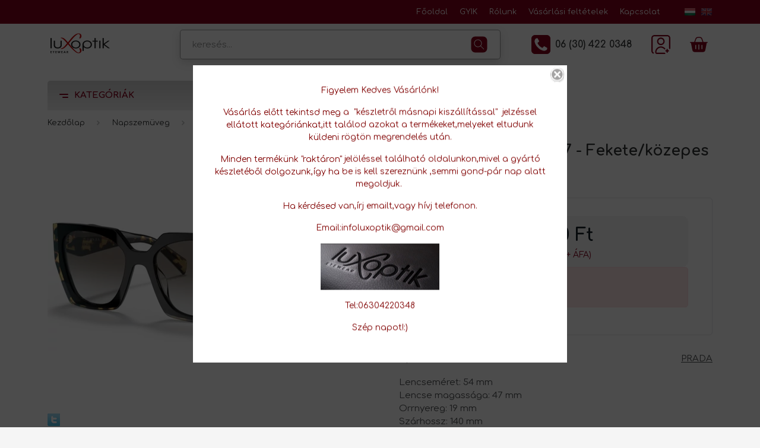

--- FILE ---
content_type: text/html; charset=UTF-8
request_url: https://www.luxoptik.hu/prada_pr_15ws_3890a7_-_feketekozepes_teknos_napszemuveg_13139
body_size: 68529
content:
<!DOCTYPE html>
<html lang="hu" dir="ltr">
<head>
    <title>PRADA PR 15WS 3890A7 - Fekete/közepes teknős napszemüveg - PR 15WS - Márkás női és férfi napszemüvegek a legjobb áron— LuxOptik napszemüveg webshop  </title>
    <meta charset="utf-8">
    <meta name="keywords" content="PRADA PR 15WS 3890A7 - Fekete/közepes teknős napszemüveg, PR 15WS, Prada, napszemüveg, napszemüveg webáruház, napszemüveg akció, napszemüvegek, ray ban, carrera, oakley,max mara, jimmy choo, marc jacobs,  smith, tommy hilfiger, vogue, jimmy jhoo,tom ford,michael kors,chopard">
    <meta name="description" content="PRADA PR 15WS 3890A7 - Fekete/közepes teknős napszemüveg a PR 15WS kategóriában">
    <meta name="robots" content="index, follow">
    <link rel="image_src" href="https://luxoptik.cdn.shoprenter.hu/custom/luxoptik/image/data/2024Marcsi/Prada/pr15ws/pr15wa_3890a7.png.webp?lastmod=1718803033.1706269702">
    <meta property="og:title" content="PRADA PR 15WS 3890A7 - Fekete/közepes teknős napszemüveg" />
    <meta property="og:type" content="product" />
    <meta property="og:url" content="https://www.luxoptik.hu/prada_pr_15ws_3890a7_-_feketekozepes_teknos_napszemuveg_13139" />
    <meta property="og:image" content="https://luxoptik.cdn.shoprenter.hu/custom/luxoptik/image/cache/w955h500/2024Marcsi/Prada/pr15ws/pr15wa_3890a7.png.webp?lastmod=1718803033.1706269702" />
    <meta property="og:description" content="Lencseméret: 54 mmLencse magassága: 47 mmOrrnyereg: 19 mmSzárhossz: 140 mmKeret szélessége: 130 mmSzín: Fekete/közepes teknősLencse színe: Szürke gradiens" />
    <link href="https://luxoptik.cdn.shoprenter.hu/custom/luxoptik/image/data/az%20oldal%20k%C3%A9pei/favikon_1.png?lastmod=1568712454.1706269702" rel="icon" />
    <link href="https://luxoptik.cdn.shoprenter.hu/custom/luxoptik/image/data/az%20oldal%20k%C3%A9pei/favikon_1.png?lastmod=1568712454.1706269702" rel="apple-touch-icon" />
    <base href="https://www.luxoptik.hu:443" />
    <meta name="google-site-verification" content="CEpaPDzlXKadEEtUPNai9cy1Tof0r5RdtUjIBUMaJ7E" />

    <meta name="viewport" content="width=device-width, initial-scale=1, maximum-scale=1, user-scalable=0">
            <link href="https://www.luxoptik.hu/prada_pr_15ws_3890a7_-_feketekozepes_teknos_napszemuveg_13139" rel="canonical">
    
            
                    
                <link rel="preconnect" href="https://fonts.gstatic.com" />
<link rel="preconnect" href="https://fonts.gstatic.com" crossorigin>
<link href="https://fonts.googleapis.com/css2?family=Comfortaa:wght@300;400;500;600;700&display=swap" rel="stylesheet">
    <!--link rel="preload" as="style" href="https://fonts.googleapis.com/css2?family=Barlow:ital,wght@0,300;0,400;0,500;0,600;0,700;1,300;1,400;1,500;1,600;1,700&display=swap" />
    <link rel="stylesheet" href="https://fonts.googleapis.com/css2?family=Barlow:ital,wght@0,300;0,400;0,500;0,600;0,700;1,300;1,400;1,500;1,600;1,700&display=swap" media="print" onload="this.media='all'" />
    <noscript>
        <link rel="stylesheet" href="https://fonts.googleapis.com/css2?family=Barlow:ital,wght@0,300;0,400;0,500;0,600;0,700;1,300;1,400;1,500;1,600;1,700&display=swap" />
    </noscript-->
    <link href="https://cdnjs.cloudflare.com/ajax/libs/fancybox/3.5.7/jquery.fancybox.min.css" rel="stylesheet" media="print" onload="this.media='all'"/>

            <link rel="stylesheet" href="https://luxoptik.cdn.shoprenter.hu/catalog/view/javascript/auroraoverlay/overlay.css?v=1707992185" media="screen">
            <link rel="stylesheet" href="https://luxoptik.cdn.shoprenter.hu/custom/luxoptik/catalog/view/theme/madrid_diy/style/1767723329.1689691390.0.1715071842.css?v=null.1706269702" media="screen">
            <link rel="stylesheet" href="https://luxoptik.cdn.shoprenter.hu/custom/luxoptik/catalog/view/theme/madrid_diy/stylesheet/stylesheet.css?v=1715071841" media="screen">
        <script>
        window.nonProductQuality = 80;
    </script>
    <script src="https://luxoptik.cdn.shoprenter.hu/catalog/view/javascript/jquery/jquery-1.10.2.min.js?v=1484139539"></script>

            
            
    
    <!-- Header JavaScript codes -->
            <script src="https://luxoptik.cdn.shoprenter.hu/web/compiled/js/countdown.js?v=1768907442"></script>
                    <script src="https://luxoptik.cdn.shoprenter.hu/catalog/view/javascript/auroraoverlay/overlay.min.js?v=1755178250"></script>
                    <script src="https://luxoptik.cdn.shoprenter.hu/web/compiled/js/base.js?v=1768907442"></script>
                    <script src="https://luxoptik.cdn.shoprenter.hu/web/compiled/js/before_starter2_head.js?v=1768907442"></script>
                    <script src="https://luxoptik.cdn.shoprenter.hu/web/compiled/js/before_starter2_productpage.js?v=1768907442"></script>
                    <script src="https://luxoptik.cdn.shoprenter.hu/web/compiled/js/productreview.js?v=1768907442"></script>
                    <script src="https://luxoptik.cdn.shoprenter.hu/catalog/view/javascript/addtocart/addtocart.js?v=1726839966"></script>
                    <!-- Header jQuery onLoad scripts -->
    <script>window.countdownFormat='%D:%H:%M:%S';var BASEURL='https://www.luxoptik.hu';Currency={"symbol_left":"","symbol_right":" Ft","decimal_place":0,"decimal_point":",","thousand_point":".","currency":"HUF","value":1};var auroraOverlayControlId='f3101f2102fb1a93f3463b142b809ebc';var ShopRenter=ShopRenter||{};ShopRenter.product={"id":13139,"sku":"pr15ws_3890a7","currency":"HUF","unitName":"db","price":86990,"name":"PRADA PR 15WS 3890A7 - Fekete\/k\u00f6zepes tekn\u0151s napszem\u00fcveg","brand":"PRADA","currentVariant":{"Fazon":"Geometriai"},"parent":{"id":13139,"sku":"pr15ws_3890a7","unitName":"db","price":86990,"name":"PRADA PR 15WS 3890A7 - Fekete\/k\u00f6zepes tekn\u0151s napszem\u00fcveg"}};$(document).ready(function(){});$(window).load(function(){});</script><script src="https://luxoptik.cdn.shoprenter.hu/web/compiled/js/vue/manifest.bundle.js?v=1768907440"></script><script>var ShopRenter=ShopRenter||{};ShopRenter.onCartUpdate=function(callable){document.addEventListener('cartChanged',callable)};ShopRenter.onItemAdd=function(callable){document.addEventListener('AddToCart',callable)};ShopRenter.onItemDelete=function(callable){document.addEventListener('deleteCart',callable)};ShopRenter.onSearchResultViewed=function(callable){document.addEventListener('AuroraSearchResultViewed',callable)};ShopRenter.onSubscribedForNewsletter=function(callable){document.addEventListener('AuroraSubscribedForNewsletter',callable)};ShopRenter.onCheckoutInitiated=function(callable){document.addEventListener('AuroraCheckoutInitiated',callable)};ShopRenter.onCheckoutShippingInfoAdded=function(callable){document.addEventListener('AuroraCheckoutShippingInfoAdded',callable)};ShopRenter.onCheckoutPaymentInfoAdded=function(callable){document.addEventListener('AuroraCheckoutPaymentInfoAdded',callable)};ShopRenter.onCheckoutOrderConfirmed=function(callable){document.addEventListener('AuroraCheckoutOrderConfirmed',callable)};ShopRenter.onCheckoutOrderPaid=function(callable){document.addEventListener('AuroraOrderPaid',callable)};ShopRenter.onCheckoutOrderPaidUnsuccessful=function(callable){document.addEventListener('AuroraOrderPaidUnsuccessful',callable)};ShopRenter.onProductPageViewed=function(callable){document.addEventListener('AuroraProductPageViewed',callable)};ShopRenter.onMarketingConsentChanged=function(callable){document.addEventListener('AuroraMarketingConsentChanged',callable)};ShopRenter.onCustomerRegistered=function(callable){document.addEventListener('AuroraCustomerRegistered',callable)};ShopRenter.onCustomerLoggedIn=function(callable){document.addEventListener('AuroraCustomerLoggedIn',callable)};ShopRenter.onCustomerUpdated=function(callable){document.addEventListener('AuroraCustomerUpdated',callable)};ShopRenter.onCartPageViewed=function(callable){document.addEventListener('AuroraCartPageViewed',callable)};ShopRenter.customer={"userId":0,"userClientIP":"18.118.49.91","userGroupId":8,"customerGroupTaxMode":"gross","customerGroupPriceMode":"gross_net_tax","email":"","phoneNumber":"","name":{"firstName":"","lastName":""}};ShopRenter.theme={"name":"madrid_diy","family":"madrid","parent":""};ShopRenter.shop={"name":"luxoptik","locale":"hu","currency":{"code":"HUF","rate":1},"domain":"luxoptik.myshoprenter.hu"};ShopRenter.page={"route":"product\/product","queryString":"prada_pr_15ws_3890a7_-_feketekozepes_teknos_napszemuveg_13139"};ShopRenter.formSubmit=function(form,callback){callback();};let loadedAsyncScriptCount=0;function asyncScriptLoaded(position){loadedAsyncScriptCount++;if(position==='body'){if(document.querySelectorAll('.async-script-tag').length===loadedAsyncScriptCount){if(/complete|interactive|loaded/.test(document.readyState)){document.dispatchEvent(new CustomEvent('asyncScriptsLoaded',{}));}else{document.addEventListener('DOMContentLoaded',()=>{document.dispatchEvent(new CustomEvent('asyncScriptsLoaded',{}));});}}}}</script><script type="text/javascript"async class="async-script-tag"onload="asyncScriptLoaded('header')"src="https://static2.rapidsearch.dev/resultpage.js?shop=luxoptik.shoprenter.hu"></script><script type="text/javascript"src="https://luxoptik.cdn.shoprenter.hu/web/compiled/js/vue/customerEventDispatcher.bundle.js?v=1768907440"></script>                
            
            
            
            <script type="text/javascript"src="https://luxoptik.cdn.shoprenter.hu/web/compiled/js/vue/dataLayer.bundle.js?v=1768907440"></script>
            
            
            
            
    
</head>

    
<body id="body" class="page-body one-pic-element product-page-body madrid_diy-body desktop-device-body vertical-category-menu " role="document">
<script>ShopRenter.theme.breakpoints={'xs':0,'sm':576,'md':768,'lg':992,'xl':1200,'xxl':1400}</script><div id="fb-root"></div><script>(function(d,s,id){var js,fjs=d.getElementsByTagName(s)[0];if(d.getElementById(id))return;js=d.createElement(s);js.id=id;js.src="//connect.facebook.net/hu_HU/sdk/xfbml.customerchat.js#xfbml=1&version=v2.12&autoLogAppEvents=1";fjs.parentNode.insertBefore(js,fjs);}(document,"script","facebook-jssdk"));</script>
                    
                <!-- page-wrap -->

                <div class="page-wrap">
                                                

    <header class="sticky-head">
        <div class="sticky-head-inner">
                    <div class="header-top-line">
                <div class="container">
                    <div class="header-top d-flex justify-content-end">
                        <!-- cached -->
    <ul class="nav headermenu-list">
                    <li class="nav-item">
                <a href="https://www.luxoptik.hu"
                   target="_self"
                   class="nav-link "
                    title="Főoldal"
                >
                    Főoldal
                </a>
                            </li>
                    <li class="nav-item">
                <a href="https://www.luxoptik.hu/gyik"
                   target="_self"
                   class="nav-link "
                    title="GYIK"
                >
                    GYIK
                </a>
                            </li>
                    <li class="nav-item">
                <a href="https://www.luxoptik.hu/rolunk"
                   target="_self"
                   class="nav-link "
                    title="Rólunk"
                >
                    Rólunk
                </a>
                            </li>
                    <li class="nav-item">
                <a href="https://www.luxoptik.hu/vasarlasi_feltetelek_5"
                   target="_self"
                   class="nav-link "
                    title="Vásárlási feltételek"
                >
                    Vásárlási feltételek
                </a>
                            </li>
                    <li class="nav-item">
                <a href="https://www.luxoptik.hu/index.php?route=information/contact"
                   target="_self"
                   class="nav-link "
                    title="Kapcsolat"
                >
                    Kapcsolat
                </a>
                            </li>
            </ul>
            <script>$(function(){if($(window).width()>992){window.addEventListener('load',function(){var menu_triggers=document.querySelectorAll('.headermenu-list li.dropdown > a');for(var i=0;i<menu_triggers.length;i++){menu_triggers[i].addEventListener('focus',function(e){for(var j=0;j<menu_triggers.length;j++){menu_triggers[j].parentNode.classList.remove('focus');}
this.parentNode.classList.add('focus');},false);menu_triggers[i].addEventListener('touchend',function(e){if(!this.parentNode.classList.contains('focus')){e.preventDefault();e.target.focus();}},false);}},false);}});</script>    <!-- /cached -->
                        <!-- cached -->


                    
        <div id="languageselect" class="module content-module header-position hide-top languageselect-module" >
                                    <div class="module-body">
                        <form action="/" method="post" enctype="multipart/form-data" id="language-form">
            <div class="d-flex justify-content-lg-between language-items-row">
                                                            <div class="language-icon active cursor-pointer language-data" data-langcode="hu">
                    <img class="language-change" src="https://luxoptik.cdn.shoprenter.hu/catalog/view/theme/default/image/flags/HU.png?v=null.1706269702" alt="Hungarian" style="width: 24px; height: 24px;"/>
                </div>
                                <div class="language-icon cursor-pointer language-data" data-langcode="en">
                    <img class="language-change" src="https://luxoptik.cdn.shoprenter.hu/catalog/view/theme/default/image/flags/EN.png?v=null.1706269702" alt="English" style="width: 24px; height: 24px;"/>
                </div>
                                <input type="hidden" value="" name="language_code"/>
                        </div>
            <script>$(window).load(function(){$('.language-change').one('click',function(){var language_code=$(this).parent('.language-data').data('langcode');$('input[name="language_code"]').attr('value',language_code);$('#language-form').submit();});});</script>        </form>
            </div>
                                </div>
    
    <!-- /cached -->
                        
                    </div>
                </div>
            </div>
            <div class="header-middle-line ">
                <div class="container">
                    <div class="header-middle">
                        <nav class="navbar navbar-expand-lg">
                            <button id="js-hamburger-icon" class="d-flex d-lg-none" title="Menü">
                                <div class="hamburger-icon position-relative">
                                    <div class="hamburger-icon-line position-absolute line-1"></div>
                                    <div class="hamburger-icon-line position-absolute line-3"></div>
                                </div>
                            </button>
                                                            <!-- cached -->
    <a class="navbar-brand" href="/"><img style="border: 0; max-width: 220px;" src="https://luxoptik.cdn.shoprenter.hu/custom/luxoptik/image/cache/w220h100m00/az%20oldal%20k%C3%A9pei/logo.png?v=1653984216" title="LuxOptik" alt="LuxOptik" /></a>
<!-- /cached -->
                                
<div class="dropdown search-module d-flex">
    <div class="input-group">
        <input class="form-control disableAutocomplete" type="text" placeholder="keresés..." value=""
               id="filter_keyword" 
               onclick="this.value=(this.value==this.defaultValue)?'':this.value;"/>
        <div class="input-group-append">
            <button title="Keresés" class="btn btn-link" onclick="moduleSearch();">
                <svg xmlns="http://www.w3.org/2000/svg" xmlns:xlink="http://www.w3.org/1999/xlink" width="32px" height="32px" viewBox="0 0 32 32" version="1.1">
<g id="surface1">
<path style=" stroke:none;fill-rule:evenodd;fill:#83001c;fill-opacity:1;" d="M 22.71875 2.5625 C 26.425781 2.5625 29.4375 5.574219 29.4375 9.28125 L 29.4375 22.71875 C 29.4375 26.425781 26.425781 29.4375 22.71875 29.4375 L 9.28125 29.4375 C 5.574219 29.4375 2.5625 26.425781 2.5625 22.71875 L 2.5625 9.28125 C 2.5625 5.574219 5.574219 2.5625 9.28125 2.5625 Z M 18.226562 18.933594 C 18.054688 19.085938 17.871094 19.226562 17.683594 19.355469 C 15.914062 20.574219 13.527344 20.835938 11.527344 20.011719 C 9.457031 19.160156 7.886719 17.179688 7.566406 14.929688 C 7.378906 13.632812 7.59375 12.285156 8.175781 11.113281 C 9.234375 8.980469 11.515625 7.527344 13.9375 7.5 C 13.964844 7.5 13.992188 7.5 14.019531 7.5 C 15.675781 7.507812 17.316406 8.167969 18.511719 9.324219 C 19.457031 10.234375 20.121094 11.4375 20.375 12.730469 C 20.753906 14.644531 20.195312 16.710938 18.925781 18.21875 L 24.355469 23.644531 L 23.644531 24.355469 Z M 14.015625 8.5 C 14.78125 8.503906 15.546875 8.664062 16.246094 8.980469 C 18 9.765625 19.257812 11.5 19.464844 13.386719 C 19.660156 15.125 18.964844 16.9375 17.660156 18.105469 C 16.375 19.25 14.574219 19.726562 12.910156 19.390625 C 10.835938 18.972656 9.121094 17.285156 8.644531 15.257812 C 8.222656 13.457031 8.785156 11.464844 10.078125 10.148438 C 11.097656 9.109375 12.53125 8.507812 13.984375 8.5 Z M 14.015625 8.5 "/>
</g>
</svg>

<!--svg width="19" height="18" viewBox="0 0 19 18" fill="none" xmlns="http://www.w3.org/2000/svg">
    <path d="M17.4492 17L13.4492 13M8.47698 15.0555C4.59557 15.0555 1.44922 11.9092 1.44922 8.02776C1.44922 4.14635 4.59557 1 8.47698 1C12.3584 1 15.5047 4.14635 15.5047 8.02776C15.5047 11.9092 12.3584 15.0555 8.47698 15.0555Z" stroke="currentColor" stroke-width="2" stroke-linecap="round" stroke-linejoin="round"/>
</svg-->

            </button>
        </div>
    </div>

    <input type="hidden" id="filter_description" value="0"/>
    <input type="hidden" id="search_shopname" value="luxoptik"/>
    <div id="results" class="dropdown-menu search-results p-0"></div>
</div>



                                                                                    <a class="nav-link header-phone-box header-middle-right-link d-none d-lg-flex" href="tel:06 (30) 422 0348">
                                <svg xmlns="http://www.w3.org/2000/svg" xmlns:xlink="http://www.w3.org/1999/xlink" width="32px" height="32px" viewBox="0 0 32 32" version="1.1">
<g id="surface1">
<path style=" stroke:none;fill-rule:nonzero;fill:#83001c;fill-opacity:1;" d="M 30.238281 1.761719 C 29.066406 0.585938 27.652344 0 26 0 L 6 0 C 4.347656 0 2.933594 0.585938 1.761719 1.761719 C 0.585938 2.933594 0 4.347656 0 6 L 0 26 C 0 27.652344 0.585938 29.066406 1.761719 30.238281 C 2.933594 31.414062 4.347656 32 6 32 L 26 32 C 27.652344 32 29.066406 31.414062 30.238281 30.238281 C 31.414062 29.066406 32 27.652344 32 26 L 32 6 C 32 4.347656 31.414062 2.933594 30.238281 1.761719 Z M 26.207031 24.289062 C 25.917969 24.929688 25.261719 25.484375 24.238281 25.957031 C 23.21875 26.429688 22.3125 26.664062 21.519531 26.664062 C 21.296875 26.664062 21.0625 26.648438 20.8125 26.613281 C 20.5625 26.578125 20.351562 26.542969 20.175781 26.507812 C 20.003906 26.476562 19.773438 26.414062 19.488281 26.320312 C 19.203125 26.230469 19 26.164062 18.875 26.113281 C 18.75 26.066406 18.519531 25.976562 18.1875 25.851562 C 17.855469 25.726562 17.644531 25.652344 17.5625 25.625 C 15.285156 24.789062 13.058594 23.289062 10.886719 21.113281 C 8.710938 18.941406 7.207031 16.714844 6.375 14.4375 C 6.347656 14.355469 6.269531 14.144531 6.144531 13.8125 C 6.058594 13.582031 5.972656 13.351562 5.886719 13.125 C 5.835938 13 5.765625 12.792969 5.675781 12.511719 C 5.585938 12.226562 5.523438 11.996094 5.488281 11.824219 C 5.453125 11.648438 5.421875 11.4375 5.386719 11.1875 C 5.351562 10.9375 5.332031 10.699219 5.332031 10.480469 C 5.332031 9.6875 5.570312 8.78125 6.042969 7.761719 C 6.515625 6.738281 7.070312 6.082031 7.707031 5.792969 C 8.445312 5.484375 9.144531 5.332031 9.8125 5.332031 C 9.964844 5.332031 10.078125 5.347656 10.144531 5.375 C 10.214844 5.402344 10.332031 5.527344 10.488281 5.75 C 10.648438 5.972656 10.824219 6.253906 11.011719 6.59375 C 11.199219 6.933594 11.382812 7.265625 11.5625 7.582031 C 11.742188 7.898438 11.914062 8.214844 12.082031 8.53125 C 12.25 8.84375 12.355469 9.042969 12.394531 9.125 C 12.4375 9.195312 12.527344 9.328125 12.667969 9.519531 C 12.804688 9.714844 12.910156 9.886719 12.980469 10.042969 C 13.046875 10.195312 13.082031 10.339844 13.082031 10.480469 C 13.082031 10.6875 12.941406 10.941406 12.65625 11.238281 C 12.371094 11.539062 12.058594 11.8125 11.71875 12.0625 C 11.378906 12.3125 11.066406 12.582031 10.78125 12.863281 C 10.496094 13.148438 10.355469 13.382812 10.355469 13.5625 C 10.355469 13.660156 10.378906 13.773438 10.425781 13.90625 C 10.476562 14.039062 10.519531 14.144531 10.5625 14.230469 C 10.605469 14.3125 10.671875 14.429688 10.761719 14.582031 C 10.851562 14.738281 10.910156 14.832031 10.9375 14.875 C 11.703125 16.25 12.578125 17.433594 13.574219 18.425781 C 14.566406 19.421875 15.75 20.300781 17.125 21.0625 C 17.167969 21.089844 17.265625 21.148438 17.417969 21.242188 C 17.570312 21.332031 17.6875 21.394531 17.769531 21.4375 C 17.855469 21.480469 17.960938 21.523438 18.09375 21.574219 C 18.226562 21.621094 18.339844 21.644531 18.4375 21.644531 C 18.660156 21.644531 18.964844 21.417969 19.355469 20.957031 C 19.746094 20.5 20.140625 20.042969 20.542969 19.59375 C 20.945312 19.144531 21.269531 18.917969 21.523438 18.917969 C 21.660156 18.917969 21.804688 18.953125 21.960938 19.019531 C 22.113281 19.089844 22.285156 19.195312 22.480469 19.332031 C 22.675781 19.472656 22.808594 19.5625 22.875 19.605469 L 23.980469 20.207031 C 24.714844 20.597656 25.332031 20.941406 25.824219 21.238281 C 26.316406 21.539062 26.585938 21.742188 26.625 21.855469 C 26.652344 21.925781 26.667969 22.035156 26.667969 22.1875 C 26.667969 22.855469 26.515625 23.554688 26.207031 24.289062 Z M 26.207031 24.289062 "/>
</g>
</svg>

<!--svg width="24" height="24" viewBox="0 0 24 24" fill="none" xmlns="http://www.w3.org/2000/svg">
    <path fill-rule="evenodd" clip-rule="evenodd" d="M10.8561 13.1444C9.68615 11.9744 8.80415 10.6644 8.21815 9.33536C8.09415 9.05436 8.16715 8.72536 8.38415 8.50836L9.20315 7.69036C9.87415 7.01936 9.87415 6.07036 9.28815 5.48436L8.11415 4.31036C7.33315 3.52936 6.06715 3.52936 5.28615 4.31036L4.63415 4.96236C3.89315 5.70336 3.58415 6.77236 3.78415 7.83236C4.27815 10.4454 5.79615 13.3064 8.24515 15.7554C10.6941 18.2044 13.5551 19.7224 16.1681 20.2164C17.2281 20.4164 18.2971 20.1074 19.0381 19.3664L19.6891 18.7154C20.4701 17.9344 20.4701 16.6684 19.6891 15.8874L18.5161 14.7144C17.9301 14.1284 16.9801 14.1284 16.3951 14.7144L15.4921 15.6184C15.2751 15.8354 14.9461 15.9084 14.6651 15.7844C13.3361 15.1974 12.0261 14.3144 10.8561 13.1444Z" stroke="currentColor" stroke-width="1.5" stroke-linecap="round" stroke-linejoin="round"/>
</svg-->

                                06 (30) 422 0348
                            </a>
                                                                                    <!-- cached -->
    <ul class="nav login-list">
                    <li class="nav-item">
                <a class="nav-link header-middle-right-link" href="index.php?route=account/login" title="Belépés / Regisztráció">
                    <span class="header-user-icon">
                        <svg xmlns="http://www.w3.org/2000/svg" xmlns:xlink="http://www.w3.org/1999/xlink" width="32px" height="32px" viewBox="0 0 32 32" version="1.1">
<g id="surface1">
<path style=" stroke:none;fill-rule:nonzero;fill:#83001c;fill-opacity:1;" d="M 3.199219 31.410156 C 3.015625 31.410156 2.832031 31.363281 2.671875 31.269531 C 1.023438 30.320312 0.0078125 28.570312 0 26.671875 L 0 5.328125 C 0.00390625 2.386719 2.386719 0.00390625 5.328125 0 L 26.671875 0 C 29.613281 0.00390625 31.996094 2.386719 32 5.328125 L 32 22.398438 C 32.039062 22.804688 31.84375 23.199219 31.5 23.414062 C 31.152344 23.628906 30.714844 23.628906 30.371094 23.414062 C 30.023438 23.199219 29.832031 22.804688 29.871094 22.398438 L 29.871094 5.328125 C 29.871094 3.5625 28.4375 2.128906 26.671875 2.128906 L 5.328125 2.128906 C 3.5625 2.128906 2.128906 3.5625 2.128906 5.328125 L 2.128906 26.671875 C 2.132812 27.808594 2.742188 28.863281 3.730469 29.429688 C 4.152344 29.671875 4.359375 30.164062 4.234375 30.632812 C 4.109375 31.105469 3.6875 31.429688 3.199219 31.429688 Z M 3.199219 31.410156 "/>
<path style=" stroke:none;fill-rule:nonzero;fill:#83001c;fill-opacity:1;" d="M 22.398438 32 L 9.269531 32 C 7.683594 32 6.398438 30.714844 6.398438 29.128906 C 6.339844 24.324219 9.757812 20.175781 14.488281 19.320312 C 17.527344 18.832031 20.613281 19.828125 22.789062 22 C 22.941406 22.148438 23.078125 22.300781 23.210938 22.460938 C 23.507812 22.742188 23.617188 23.167969 23.492188 23.558594 C 23.371094 23.949219 23.035156 24.234375 22.628906 24.292969 C 22.226562 24.355469 21.820312 24.179688 21.589844 23.839844 L 21.289062 23.511719 C 19.59375 21.816406 17.1875 21.039062 14.820312 21.421875 C 11.125 22.109375 8.472656 25.363281 8.539062 29.121094 C 8.539062 29.527344 8.871094 29.859375 9.28125 29.859375 L 22.398438 29.859375 C 22.804688 29.820312 23.199219 30.015625 23.414062 30.359375 C 23.628906 30.707031 23.628906 31.144531 23.414062 31.488281 C 23.199219 31.835938 22.804688 32.03125 22.398438 31.988281 Z M 16 17.070312 C 12.464844 17.070312 9.601562 14.203125 9.601562 10.671875 C 9.601562 7.136719 12.464844 4.269531 16 4.269531 C 19.535156 4.269531 22.398438 7.136719 22.398438 10.671875 C 22.394531 14.203125 19.53125 17.066406 16 17.070312 Z M 16 6.398438 C 13.640625 6.398438 11.730469 8.3125 11.730469 10.671875 C 11.730469 13.027344 13.640625 14.941406 16 14.941406 C 18.359375 14.941406 20.269531 13.027344 20.269531 10.671875 C 20.269531 8.3125 18.359375 6.398438 16 6.398438 Z M 16 6.398438 "/>
<path style=" stroke:none;fill-rule:nonzero;fill:#83001c;fill-opacity:1;" d="M 28.800781 25.601562 L 27.730469 25.601562 L 27.730469 24.539062 C 27.769531 24.136719 27.574219 23.742188 27.230469 23.527344 C 26.882812 23.3125 26.445312 23.3125 26.101562 23.527344 C 25.753906 23.742188 25.5625 24.136719 25.601562 24.539062 L 25.601562 25.601562 L 24.539062 25.601562 C 23.992188 25.652344 23.574219 26.113281 23.574219 26.664062 C 23.574219 27.214844 23.992188 27.675781 24.539062 27.730469 L 25.601562 27.730469 L 25.601562 28.800781 C 25.5625 29.207031 25.753906 29.597656 26.101562 29.8125 C 26.445312 30.027344 26.882812 30.027344 27.230469 29.8125 C 27.574219 29.597656 27.769531 29.207031 27.730469 28.800781 L 27.730469 27.730469 L 28.800781 27.730469 C 29.347656 27.675781 29.765625 27.214844 29.765625 26.664062 C 29.765625 26.113281 29.347656 25.652344 28.800781 25.601562 Z M 28.800781 25.601562 "/>
</g>
</svg>

<!--svg width="18" height="20" viewBox="0 0 18 20" fill="none" xmlns="http://www.w3.org/2000/svg">
    <path fill-rule="evenodd" clip-rule="evenodd" d="M11.4749 2.52513C12.8417 3.89197 12.8417 6.10804 11.4749 7.47488C10.1081 8.84172 7.89199 8.84172 6.52515 7.47488C5.15831 6.10804 5.15831 3.89197 6.52515 2.52513C7.89199 1.15829 10.1081 1.15829 11.4749 2.52513Z" stroke="currentColor" stroke-width="1.5" stroke-linecap="round" stroke-linejoin="round"/>
    <path fill-rule="evenodd" clip-rule="evenodd" d="M1 16.5V17.5C1 18.052 1.448 18.5 2 18.5H16C16.552 18.5 17 18.052 17 17.5V16.5C17 13.474 13.048 11.508 9 11.508C4.952 11.508 1 13.474 1 16.5Z" stroke="currentColor" stroke-width="1.5" stroke-linecap="round" stroke-linejoin="round"/>
</svg-->
                    </span>
                </a>
            </li>
            </ul>
<!-- /cached -->
                            <div id="header-cart-wrapper">
                                <div id="js-cart">
                                    <hx:include src="/_fragment?_path=_format%3Dhtml%26_locale%3Den%26_controller%3Dmodule%252Fcart&amp;_hash=ssHypzQMlXdTWW4fy%2F4laJqWbbwMNsc44ALdQtwPEt4%3D"></hx:include>
                                </div>
                            </div>
                        </nav>
                    </div>
                </div>
            </div>
            <div class="header-bottom-line d-none d-lg-block">
                <div class="container">
                    


                    
            <div id="module_category_wrapper" class="module-category-wrapper">
        <div id="category" class="module content-module header-position category-module" >
                    <div class="module-head">
                            <span class="category-menu-hamburger-icon"></span>
                        <div class="module-head-title">Kategóriák</div>
        </div>
            <div class="module-body">
                    <div id="category-nav">
        

    <ul class="nav nav-pills category category-menu sf-menu sf-horizontal cached">
        <li id="cat_309" class="nav-item item category-list module-list parent even">
    <a href="https://www.luxoptik.hu/keszletrol_masnapi_kiszallitassal_309" class="nav-link">
                                    <img
    src='https://luxoptik.cdn.shoprenter.hu/custom/luxoptik/image/cache/w24h24/turcsek_gabriella/package.png.webp?lastmod=0.1706269702'

    
            width="24"
    
            height="24"
    
    
    
    alt="Készletről másnapi kiszállítással"

    
    
    />

                <span>Készletről másnapi kiszállítással</span>
    </a>
            <ul class="nav flex-column children"><li id="cat_325" class="nav-item item category-list module-list even">
    <a href="https://www.luxoptik.hu/keszletrol_masnapi_kiszallitassal_309/calvin_klein_325" class="nav-link">
                <span>CALVIN KLEIN</span>
    </a>
    </li><li id="cat_319" class="nav-item item category-list module-list odd">
    <a href="https://www.luxoptik.hu/keszletrol_masnapi_kiszallitassal_309/carrera_319" class="nav-link">
                <span>CARRERA </span>
    </a>
    </li><li id="cat_3332" class="nav-item item category-list module-list even">
    <a href="https://www.luxoptik.hu/keszletrol_masnapi_kiszallitassal_309/chopard_3332" class="nav-link">
                <span>CHOPARD</span>
    </a>
    </li><li id="cat_336" class="nav-item item category-list module-list odd">
    <a href="https://www.luxoptik.hu/keszletrol_masnapi_kiszallitassal_309/christian_dior_336" class="nav-link">
                <span>Christian DIOR</span>
    </a>
    </li><li id="cat_326" class="nav-item item category-list module-list even">
    <a href="https://www.luxoptik.hu/keszletrol_masnapi_kiszallitassal_309/dkny_donna_karan_new_york_326" class="nav-link">
                <span>DKNY Donna Karan New York</span>
    </a>
    </li><li id="cat_2483" class="nav-item item category-list module-list odd">
    <a href="https://www.luxoptik.hu/keszletrol_masnapi_kiszallitassal_309/dolceandgabbana_2483" class="nav-link">
                <span>Dolce&amp;Gabbana</span>
    </a>
    </li><li id="cat_311" class="nav-item item category-list module-list even">
    <a href="https://www.luxoptik.hu/keszletrol_masnapi_kiszallitassal_309/escada_311" class="nav-link">
                <span>ESCADA</span>
    </a>
    </li><li id="cat_316" class="nav-item item category-list module-list odd">
    <a href="https://www.luxoptik.hu/keszletrol_masnapi_kiszallitassal_309/fendi_316" class="nav-link">
                <span>FENDI</span>
    </a>
    </li><li id="cat_314" class="nav-item item category-list module-list even">
    <a href="https://www.luxoptik.hu/keszletrol_masnapi_kiszallitassal_309/jimmy_choo_314" class="nav-link">
                <span>JIMMY CHOO</span>
    </a>
    </li><li id="cat_798" class="nav-item item category-list module-list odd">
    <a href="https://www.luxoptik.hu/keszletrol_masnapi_kiszallitassal_309/kate_spade_798" class="nav-link">
                <span>KATE SPADE</span>
    </a>
    </li><li id="cat_324" class="nav-item item category-list module-list even">
    <a href="https://www.luxoptik.hu/keszletrol_masnapi_kiszallitassal_309/lacoste_324" class="nav-link">
                <span>LACOSTE</span>
    </a>
    </li><li id="cat_1528" class="nav-item item category-list module-list odd">
    <a href="https://www.luxoptik.hu/keszletrol_masnapi_kiszallitassal_309/marc_jacobs_1528" class="nav-link">
                <span>MARC JACOBS</span>
    </a>
    </li><li id="cat_321" class="nav-item item category-list module-list even">
    <a href="https://www.luxoptik.hu/keszletrol_masnapi_kiszallitassal_309/michael_kors_321" class="nav-link">
                <span>MICHAEL KORS</span>
    </a>
    </li><li id="cat_1531" class="nav-item item category-list module-list odd">
    <a href="https://www.luxoptik.hu/keszletrol_masnapi_kiszallitassal_309/missoni_1531" class="nav-link">
                <span>MISSONI</span>
    </a>
    </li><li id="cat_318" class="nav-item item category-list module-list even">
    <a href="https://www.luxoptik.hu/keszletrol_masnapi_kiszallitassal_309/moschino_318" class="nav-link">
                <span>MOSCHINO</span>
    </a>
    </li><li id="cat_312" class="nav-item item category-list module-list odd">
    <a href="https://www.luxoptik.hu/keszletrol_masnapi_kiszallitassal_309/oakley_reverie_312" class="nav-link">
                <span>OAKLEY </span>
    </a>
    </li><li id="cat_2416" class="nav-item item category-list module-list even">
    <a href="https://www.luxoptik.hu/keszletrol_masnapi_kiszallitassal_309/prada_2416" class="nav-link">
                <span>PRADA</span>
    </a>
    </li><li id="cat_310" class="nav-item item category-list module-list odd">
    <a href="https://www.luxoptik.hu/keszletrol_masnapi_kiszallitassal_309/ray-ban_310" class="nav-link">
                <span>Ray-Ban </span>
    </a>
    </li><li id="cat_320" class="nav-item item category-list module-list even">
    <a href="https://www.luxoptik.hu/keszletrol_masnapi_kiszallitassal_309/tom_ford_320" class="nav-link">
                <span>TOM FORD</span>
    </a>
    </li><li id="cat_800" class="nav-item item category-list module-list odd">
    <a href="https://www.luxoptik.hu/keszletrol_masnapi_kiszallitassal_309/tommy_hilfiger_800" class="nav-link">
                <span>TOMMY HILFIGER</span>
    </a>
    </li><li id="cat_1932" class="nav-item item category-list module-list even">
    <a href="https://www.luxoptik.hu/keszletrol_masnapi_kiszallitassal_309/under_armour_1932" class="nav-link">
                <span>UNDER ARMOUR</span>
    </a>
    </li><li id="cat_347" class="nav-item item category-list module-list odd">
    <a href="https://www.luxoptik.hu/keszletrol_masnapi_kiszallitassal_309/vogue_347" class="nav-link">
                <span>VOGUE</span>
    </a>
    </li></ul>
    </li><li id="cat_571" class="nav-item item category-list module-list odd">
    <a href="https://www.luxoptik.hu/oakley_kiegeszitok_571" class="nav-link">
                                    <img
    src='https://luxoptik.cdn.shoprenter.hu/custom/luxoptik/image/cache/w24h24/turcsek_gabriella/glasses_v2.png.webp?lastmod=0.1706269702'

    
            width="24"
    
            height="24"
    
    
    
    alt="Oakley napszemüveg tok"

    
    
    />

                <span>Oakley napszemüveg tok</span>
    </a>
    </li><li id="cat_2806" class="nav-item item category-list module-list parent even">
    <a href="https://www.luxoptik.hu/potalkatreszek_keszletrol_2806" class="nav-link">
                                    <img
    src='https://luxoptik.cdn.shoprenter.hu/custom/luxoptik/image/cache/w24h24/az%20oldal%20k%C3%A9pei/favikon_1.png.webp?lastmod=0.1706269702'

    
            width="24"
    
            height="24"
    
    
    
    alt="Pótalkatrészek készletről"

    
    
    />

                <span>Pótalkatrészek készletről</span>
    </a>
            <ul class="nav flex-column children"><li id="cat_2807" class="nav-item item category-list module-list parent even">
    <a href="https://www.luxoptik.hu/potalkatreszek_keszletrol_2806/lencsek_2807" class="nav-link">
                <span>Lencsék</span>
    </a>
            <ul class="nav flex-column children"><li id="cat_2810" class="nav-item item category-list module-list even">
    <a href="https://www.luxoptik.hu/potalkatreszek_keszletrol_2806/lencsek_2807/oakley_2810" class="nav-link">
                <span>Oakley</span>
    </a>
    </li><li id="cat_2808" class="nav-item item category-list module-list odd">
    <a href="https://www.luxoptik.hu/potalkatreszek_keszletrol_2806/lencsek_2807/ray-ban_2808" class="nav-link">
                <span>Ray-Ban</span>
    </a>
    </li></ul>
    </li></ul>
    </li><li id="cat_190" class="nav-item item category-list module-list odd">
    <a href="https://www.luxoptik.hu/ajandekkartya" class="nav-link">
                                    <img
    src='https://luxoptik.cdn.shoprenter.hu/custom/luxoptik/image/cache/w24h24/turcsek_gabriella/gift-card_v2.png.webp?lastmod=0.1706269702'

    
            width="24"
    
            height="24"
    
    
    
    alt="Ajándékkártyáink"

    
    
    />

                <span>Ajándékkártyáink</span>
    </a>
    </li><li id="cat_184" class="nav-item item category-list module-list parent even">
    <a href="https://www.luxoptik.hu/akcio" class="nav-link">
                                    <img
    src='https://luxoptik.cdn.shoprenter.hu/custom/luxoptik/image/cache/w24h24/turcsek_gabriella/offer_v2.png.webp?lastmod=0.1706269702'

    
            width="24"
    
            height="24"
    
    
    
    alt="Akció/Kiárusítás"

    
    
    />

                <span>Akció/Kiárusítás</span>
    </a>
            <ul class="nav flex-column children"><li id="cat_273" class="nav-item item category-list module-list even">
    <a href="https://www.luxoptik.hu/akcio/calvin_klein_273" class="nav-link">
                <span>Calvin Klein</span>
    </a>
    </li><li id="cat_267" class="nav-item item category-list module-list odd">
    <a href="https://www.luxoptik.hu/akcio/carrera_267" class="nav-link">
                <span>CARRERA</span>
    </a>
    </li><li id="cat_357" class="nav-item item category-list module-list even">
    <a href="https://www.luxoptik.hu/akcio/chopard_357" class="nav-link">
                <span>Chopard</span>
    </a>
    </li><li id="cat_337" class="nav-item item category-list module-list odd">
    <a href="https://www.luxoptik.hu/akcio/christian_dior_337" class="nav-link">
                <span>Christian DIOR</span>
    </a>
    </li><li id="cat_383" class="nav-item item category-list module-list even">
    <a href="https://www.luxoptik.hu/akcio/david_beckham_383" class="nav-link">
                <span>DAVID BECKHAM</span>
    </a>
    </li><li id="cat_327" class="nav-item item category-list module-list odd">
    <a href="https://www.luxoptik.hu/akcio/dkny_donna_karan_new_york_327" class="nav-link">
                <span>DKNY Donna Karan New York</span>
    </a>
    </li><li id="cat_294" class="nav-item item category-list module-list even">
    <a href="https://www.luxoptik.hu/akcio/escada_294" class="nav-link">
                <span>ESCADA</span>
    </a>
    </li><li id="cat_317" class="nav-item item category-list module-list odd">
    <a href="https://www.luxoptik.hu/akcio/fendi_317" class="nav-link">
                <span>FENDI</span>
    </a>
    </li><li id="cat_270" class="nav-item item category-list module-list even">
    <a href="https://www.luxoptik.hu/akcio/givenchy_270" class="nav-link">
                <span>Givenchy </span>
    </a>
    </li><li id="cat_269" class="nav-item item category-list module-list odd">
    <a href="https://www.luxoptik.hu/akcio/jimmy_choo_269" class="nav-link">
                <span>Jimmy Choo</span>
    </a>
    </li><li id="cat_307" class="nav-item item category-list module-list even">
    <a href="https://www.luxoptik.hu/akcio/kate_spade_307" class="nav-link">
                <span>Kate SPADE</span>
    </a>
    </li><li id="cat_272" class="nav-item item category-list module-list odd">
    <a href="https://www.luxoptik.hu/akcio/lacoste_272" class="nav-link">
                <span>Lacoste</span>
    </a>
    </li><li id="cat_303" class="nav-item item category-list module-list even">
    <a href="https://www.luxoptik.hu/akcio/max_mara_303" class="nav-link">
                <span>MAX MARA</span>
    </a>
    </li><li id="cat_295" class="nav-item item category-list module-list odd">
    <a href="https://www.luxoptik.hu/akcio/michael_kors_295" class="nav-link">
                <span>Michael Kors</span>
    </a>
    </li><li id="cat_304" class="nav-item item category-list module-list even">
    <a href="https://www.luxoptik.hu/akcio/moschino_304" class="nav-link">
                <span>MOSCHINO</span>
    </a>
    </li><li id="cat_271" class="nav-item item category-list module-list odd">
    <a href="https://www.luxoptik.hu/akcio/oakley_271" class="nav-link">
                <span>Oakley</span>
    </a>
    </li><li id="cat_182" class="nav-item item category-list module-list even">
    <a href="https://www.luxoptik.hu/akcio/karacsonyi_akcio_rayban" class="nav-link">
                <span>Ray-Ban </span>
    </a>
    </li><li id="cat_268" class="nav-item item category-list module-list odd">
    <a href="https://www.luxoptik.hu/akcio/ray-ban_junior_268" class="nav-link">
                <span>Ray-Ban Junior </span>
    </a>
    </li><li id="cat_301" class="nav-item item category-list module-list even">
    <a href="https://www.luxoptik.hu/akcio/tom_ford_301" class="nav-link">
                <span>TOM FORD</span>
    </a>
    </li><li id="cat_187" class="nav-item item category-list module-list odd">
    <a href="https://www.luxoptik.hu/akcio/karacsony_vogue" class="nav-link">
                <span>Vogue</span>
    </a>
    </li></ul>
    </li><li id="cat_53" class="nav-item item category-list module-list parent odd">
    <a href="https://www.luxoptik.hu/napszemuveg" class="nav-link">
                                    <img
    src='https://luxoptik.cdn.shoprenter.hu/custom/luxoptik/image/cache/w24h24/turcsek_gabriella/summer_v2.png.webp?lastmod=0.1706269702'

    
            width="24"
    
            height="24"
    
    
    
    alt="Napszemüveg"

    
    
    />

                <span>Napszemüveg</span>
    </a>
            <ul class="nav flex-column children"><li id="cat_3507" class="nav-item item category-list module-list parent even">
    <a href="https://www.luxoptik.hu/napszemuveg/armani_exchange_3507" class="nav-link">
                <span>Armani Exchange</span>
    </a>
            <ul class="nav flex-column children"><li id="cat_3543" class="nav-item item category-list module-list even">
    <a href="https://www.luxoptik.hu/napszemuveg/armani_exchange_3507/ax2002_3543" class="nav-link">
                <span>AX2002 </span>
    </a>
    </li><li id="cat_3514" class="nav-item item category-list module-list odd">
    <a href="https://www.luxoptik.hu/napszemuveg/armani_exchange_3507/ax2012s_3514" class="nav-link">
                <span>AX2012S</span>
    </a>
    </li><li id="cat_3517" class="nav-item item category-list module-list even">
    <a href="https://www.luxoptik.hu/napszemuveg/armani_exchange_3507/ax2034s_3517" class="nav-link">
                <span>AX2034S</span>
    </a>
    </li><li id="cat_3549" class="nav-item item category-list module-list odd">
    <a href="https://www.luxoptik.hu/napszemuveg/armani_exchange_3507/ax2037s_3549" class="nav-link">
                <span>AX2037S</span>
    </a>
    </li><li id="cat_3550" class="nav-item item category-list module-list even">
    <a href="https://www.luxoptik.hu/napszemuveg/armani_exchange_3507/ax2047s_3550" class="nav-link">
                <span>AX2047S </span>
    </a>
    </li><li id="cat_3552" class="nav-item item category-list module-list odd">
    <a href="https://www.luxoptik.hu/napszemuveg/armani_exchange_3507/ax2048s_3552" class="nav-link">
                <span>AX2048S </span>
    </a>
    </li><li id="cat_3540" class="nav-item item category-list module-list even">
    <a href="https://www.luxoptik.hu/napszemuveg/armani_exchange_3507/ax2050s_3540" class="nav-link">
                <span>AX2050S </span>
    </a>
    </li><li id="cat_3554" class="nav-item item category-list module-list odd">
    <a href="https://www.luxoptik.hu/napszemuveg/armani_exchange_3507/ax2052s_3554" class="nav-link">
                <span>AX2052S </span>
    </a>
    </li><li id="cat_3555" class="nav-item item category-list module-list even">
    <a href="https://www.luxoptik.hu/napszemuveg/armani_exchange_3507/ax2053s_3555" class="nav-link">
                <span>AX2053S </span>
    </a>
    </li><li id="cat_3556" class="nav-item item category-list module-list odd">
    <a href="https://www.luxoptik.hu/napszemuveg/armani_exchange_3507/ax2054s_3556" class="nav-link">
                <span>AX2054S </span>
    </a>
    </li><li id="cat_3558" class="nav-item item category-list module-list even">
    <a href="https://www.luxoptik.hu/napszemuveg/armani_exchange_3507/ax2055s_3558" class="nav-link">
                <span>AX2055S</span>
    </a>
    </li><li id="cat_3527" class="nav-item item category-list module-list odd">
    <a href="https://www.luxoptik.hu/napszemuveg/armani_exchange_3507/ax2056s_3527" class="nav-link">
                <span>AX2056S</span>
    </a>
    </li><li id="cat_3528" class="nav-item item category-list module-list even">
    <a href="https://www.luxoptik.hu/napszemuveg/armani_exchange_3507/ax2057s_3528" class="nav-link">
                <span>AX2057S </span>
    </a>
    </li><li id="cat_3529" class="nav-item item category-list module-list odd">
    <a href="https://www.luxoptik.hu/napszemuveg/armani_exchange_3507/ax2058s_3529" class="nav-link">
                <span>AX2058S</span>
    </a>
    </li><li id="cat_3520" class="nav-item item category-list module-list even">
    <a href="https://www.luxoptik.hu/napszemuveg/armani_exchange_3507/ax4026s_3520" class="nav-link">
                <span>AX4026S </span>
    </a>
    </li><li id="cat_3522" class="nav-item item category-list module-list odd">
    <a href="https://www.luxoptik.hu/napszemuveg/armani_exchange_3507/ax4080s_3522" class="nav-link">
                <span>AX4080S</span>
    </a>
    </li><li id="cat_3524" class="nav-item item category-list module-list even">
    <a href="https://www.luxoptik.hu/napszemuveg/armani_exchange_3507/ax4104s_3524" class="nav-link">
                <span>AX4104S</span>
    </a>
    </li><li id="cat_3559" class="nav-item item category-list module-list odd">
    <a href="https://www.luxoptik.hu/napszemuveg/armani_exchange_3507/ax4112su_3559" class="nav-link">
                <span>AX4112SU </span>
    </a>
    </li><li id="cat_3541" class="nav-item item category-list module-list even">
    <a href="https://www.luxoptik.hu/napszemuveg/armani_exchange_3507/ax4113s_3541" class="nav-link">
                <span>AX4113S </span>
    </a>
    </li><li id="cat_3542" class="nav-item item category-list module-list odd">
    <a href="https://www.luxoptik.hu/napszemuveg/armani_exchange_3507/ax4125su_3542" class="nav-link">
                <span>AX4125SU</span>
    </a>
    </li><li id="cat_3562" class="nav-item item category-list module-list even">
    <a href="https://www.luxoptik.hu/napszemuveg/armani_exchange_3507/ax4132su_3562" class="nav-link">
                <span>AX4132SU</span>
    </a>
    </li><li id="cat_3564" class="nav-item item category-list module-list odd">
    <a href="https://www.luxoptik.hu/napszemuveg/armani_exchange_3507/ax4133s_3564" class="nav-link">
                <span>AX4133S </span>
    </a>
    </li><li id="cat_3567" class="nav-item item category-list module-list even">
    <a href="https://www.luxoptik.hu/napszemuveg/armani_exchange_3507/ax4135s_3567" class="nav-link">
                <span>AX4135S </span>
    </a>
    </li><li id="cat_3568" class="nav-item item category-list module-list odd">
    <a href="https://www.luxoptik.hu/napszemuveg/armani_exchange_3507/ax4141su_3568" class="nav-link">
                <span>AX4141SU</span>
    </a>
    </li><li id="cat_3569" class="nav-item item category-list module-list even">
    <a href="https://www.luxoptik.hu/napszemuveg/armani_exchange_3507/ax4144su_3569" class="nav-link">
                <span>AX4144SU </span>
    </a>
    </li><li id="cat_3526" class="nav-item item category-list module-list odd">
    <a href="https://www.luxoptik.hu/napszemuveg/armani_exchange_3507/ax4145s_3526" class="nav-link">
                <span>AX4145S</span>
    </a>
    </li><li id="cat_3531" class="nav-item item category-list module-list even">
    <a href="https://www.luxoptik.hu/napszemuveg/armani_exchange_3507/ax4147s_3531" class="nav-link">
                <span>AX4147S</span>
    </a>
    </li><li id="cat_3571" class="nav-item item category-list module-list odd">
    <a href="https://www.luxoptik.hu/napszemuveg/armani_exchange_3507/ax4149su_3571" class="nav-link">
                <span>AX4149SU </span>
    </a>
    </li><li id="cat_3574" class="nav-item item category-list module-list even">
    <a href="https://www.luxoptik.hu/napszemuveg/armani_exchange_3507/ax4150su_3574" class="nav-link">
                <span>AX4150SU </span>
    </a>
    </li><li id="cat_3577" class="nav-item item category-list module-list odd">
    <a href="https://www.luxoptik.hu/napszemuveg/armani_exchange_3507/ax4151s_3577" class="nav-link">
                <span>AX4151S </span>
    </a>
    </li><li id="cat_3578" class="nav-item item category-list module-list even">
    <a href="https://www.luxoptik.hu/napszemuveg/armani_exchange_3507/ax4152su_3578" class="nav-link">
                <span>AX4152SU </span>
    </a>
    </li><li id="cat_3579" class="nav-item item category-list module-list odd">
    <a href="https://www.luxoptik.hu/napszemuveg/armani_exchange_3507/ax4154su_3579" class="nav-link">
                <span>AX4154SU </span>
    </a>
    </li><li id="cat_3581" class="nav-item item category-list module-list even">
    <a href="https://www.luxoptik.hu/napszemuveg/armani_exchange_3507/ax4155su_3581" class="nav-link">
                <span>AX4155SU </span>
    </a>
    </li><li id="cat_3583" class="nav-item item category-list module-list odd">
    <a href="https://www.luxoptik.hu/napszemuveg/armani_exchange_3507/ax4156su_3583" class="nav-link">
                <span>AX4156SU </span>
    </a>
    </li><li id="cat_3584" class="nav-item item category-list module-list even">
    <a href="https://www.luxoptik.hu/napszemuveg/armani_exchange_3507/ax4157su_3584" class="nav-link">
                <span>AX4157SU </span>
    </a>
    </li><li id="cat_3586" class="nav-item item category-list module-list odd">
    <a href="https://www.luxoptik.hu/napszemuveg/armani_exchange_3507/ax4158s_3586" class="nav-link">
                <span>AX4158S </span>
    </a>
    </li><li id="cat_3588" class="nav-item item category-list module-list even">
    <a href="https://www.luxoptik.hu/napszemuveg/armani_exchange_3507/ax4159su_3588" class="nav-link">
                <span>AX4159SU </span>
    </a>
    </li><li id="cat_3591" class="nav-item item category-list module-list odd">
    <a href="https://www.luxoptik.hu/napszemuveg/armani_exchange_3507/ax4160s_3591" class="nav-link">
                <span>AX4160S </span>
    </a>
    </li><li id="cat_3534" class="nav-item item category-list module-list even">
    <a href="https://www.luxoptik.hu/napszemuveg/armani_exchange_3507/ax4161su_3534" class="nav-link">
                <span>AX4161SU</span>
    </a>
    </li><li id="cat_3535" class="nav-item item category-list module-list odd">
    <a href="https://www.luxoptik.hu/napszemuveg/armani_exchange_3507/ax4162su_3535" class="nav-link">
                <span>AX4162SU</span>
    </a>
    </li><li id="cat_3509" class="nav-item item category-list module-list even">
    <a href="https://www.luxoptik.hu/napszemuveg/armani_exchange_3507/ax4163s_3509" class="nav-link">
                <span>AX4163S</span>
    </a>
    </li><li id="cat_3538" class="nav-item item category-list module-list odd">
    <a href="https://www.luxoptik.hu/napszemuveg/armani_exchange_3507/ax4164su_3538" class="nav-link">
                <span>AX4164SU</span>
    </a>
    </li><li id="cat_3511" class="nav-item item category-list module-list even">
    <a href="https://www.luxoptik.hu/napszemuveg/armani_exchange_3507/ax4165s_3511" class="nav-link">
                <span>AX4165S</span>
    </a>
    </li></ul>
    </li><li id="cat_3407" class="nav-item item category-list module-list parent odd">
    <a href="https://www.luxoptik.hu/napszemuveg/arnette_3407" class="nav-link">
                <span>ARNETTE</span>
    </a>
            <ul class="nav flex-column children"><li id="cat_3499" class="nav-item item category-list module-list even">
    <a href="https://www.luxoptik.hu/napszemuveg/arnette_3407/al_3499" class="nav-link">
                <span>Al </span>
    </a>
    </li><li id="cat_3463" class="nav-item item category-list module-list odd">
    <a href="https://www.luxoptik.hu/napszemuveg/arnette_3407/bandra_3463" class="nav-link">
                <span>Bandra</span>
    </a>
    </li><li id="cat_3454" class="nav-item item category-list module-list even">
    <a href="https://www.luxoptik.hu/napszemuveg/arnette_3407/barracas_3454" class="nav-link">
                <span>Barracas</span>
    </a>
    </li><li id="cat_3419" class="nav-item item category-list module-list odd">
    <a href="https://www.luxoptik.hu/napszemuveg/arnette_3407/boulevardier_3419" class="nav-link">
                <span>Boulevardier</span>
    </a>
    </li><li id="cat_3443" class="nav-item item category-list module-list even">
    <a href="https://www.luxoptik.hu/napszemuveg/arnette_3407/bounce_3443" class="nav-link">
                <span>Bounce</span>
    </a>
    </li><li id="cat_3409" class="nav-item item category-list module-list odd">
    <a href="https://www.luxoptik.hu/napszemuveg/arnette_3407/bubblewrap_3409" class="nav-link">
                <span>Bubblewrap</span>
    </a>
    </li><li id="cat_3430" class="nav-item item category-list module-list even">
    <a href="https://www.luxoptik.hu/napszemuveg/arnette_3407/catfish_3430" class="nav-link">
                <span>Catfish</span>
    </a>
    </li><li id="cat_3427" class="nav-item item category-list module-list odd">
    <a href="https://www.luxoptik.hu/napszemuveg/arnette_3407/cortex_3427" class="nav-link">
                <span>Cortex</span>
    </a>
    </li><li id="cat_3437" class="nav-item item category-list module-list even">
    <a href="https://www.luxoptik.hu/napszemuveg/arnette_3407/defyer_3437" class="nav-link">
                <span>Defyer </span>
    </a>
    </li><li id="cat_3482" class="nav-item item category-list module-list odd">
    <a href="https://www.luxoptik.hu/napszemuveg/arnette_3407/deya_3482" class="nav-link">
                <span>Deya </span>
    </a>
    </li><li id="cat_3439" class="nav-item item category-list module-list even">
    <a href="https://www.luxoptik.hu/napszemuveg/arnette_3407/dinsky_3439" class="nav-link">
                <span>Dinsky </span>
    </a>
    </li><li id="cat_3489" class="nav-item item category-list module-list odd">
    <a href="https://www.luxoptik.hu/napszemuveg/arnette_3407/ez_3489" class="nav-link">
                <span>E.z.</span>
    </a>
    </li><li id="cat_3414" class="nav-item item category-list module-list even">
    <a href="https://www.luxoptik.hu/napszemuveg/arnette_3407/fastball_3414" class="nav-link">
                <span>Fastball </span>
    </a>
    </li><li id="cat_3458" class="nav-item item category-list module-list odd">
    <a href="https://www.luxoptik.hu/napszemuveg/arnette_3407/fastball_20_3458" class="nav-link">
                <span>Fastball 2.0 </span>
    </a>
    </li><li id="cat_3485" class="nav-item item category-list module-list even">
    <a href="https://www.luxoptik.hu/napszemuveg/arnette_3407/flipside_3485" class="nav-link">
                <span>Flipside </span>
    </a>
    </li><li id="cat_3479" class="nav-item item category-list module-list odd">
    <a href="https://www.luxoptik.hu/napszemuveg/arnette_3407/floresta_3479" class="nav-link">
                <span>Floresta</span>
    </a>
    </li><li id="cat_3476" class="nav-item item category-list module-list even">
    <a href="https://www.luxoptik.hu/napszemuveg/arnette_3407/frambuesa_3476" class="nav-link">
                <span>Frambuesa </span>
    </a>
    </li><li id="cat_3467" class="nav-item item category-list module-list odd">
    <a href="https://www.luxoptik.hu/napszemuveg/arnette_3407/fry_3467" class="nav-link">
                <span>Fry</span>
    </a>
    </li><li id="cat_3433" class="nav-item item category-list module-list even">
    <a href="https://www.luxoptik.hu/napszemuveg/arnette_3407/gondo_3433" class="nav-link">
                <span>Gondo </span>
    </a>
    </li><li id="cat_3440" class="nav-item item category-list module-list odd">
    <a href="https://www.luxoptik.hu/napszemuveg/arnette_3407/goodle_3440" class="nav-link">
                <span>Goodle </span>
    </a>
    </li><li id="cat_3421" class="nav-item item category-list module-list even">
    <a href="https://www.luxoptik.hu/napszemuveg/arnette_3407/hampere_3421" class="nav-link">
                <span>Hampere</span>
    </a>
    </li><li id="cat_3504" class="nav-item item category-list module-list odd">
    <a href="https://www.luxoptik.hu/napszemuveg/arnette_3407/headlight_3504" class="nav-link">
                <span>Headlight</span>
    </a>
    </li><li id="cat_3411" class="nav-item item category-list module-list even">
    <a href="https://www.luxoptik.hu/napszemuveg/arnette_3407/hot_shot_3411" class="nav-link">
                <span>Hot shot</span>
    </a>
    </li><li id="cat_3417" class="nav-item item category-list module-list odd">
    <a href="https://www.luxoptik.hu/napszemuveg/arnette_3407/hypno_20_3417" class="nav-link">
                <span>Hypno 2.0</span>
    </a>
    </li><li id="cat_3452" class="nav-item item category-list module-list even">
    <a href="https://www.luxoptik.hu/napszemuveg/arnette_3407/khim_3452" class="nav-link">
                <span>Khim </span>
    </a>
    </li><li id="cat_3471" class="nav-item item category-list module-list odd">
    <a href="https://www.luxoptik.hu/napszemuveg/arnette_3407/lebowl_3471" class="nav-link">
                <span>Lebowl </span>
    </a>
    </li><li id="cat_3451" class="nav-item item category-list module-list even">
    <a href="https://www.luxoptik.hu/napszemuveg/arnette_3407/mwamba_3451" class="nav-link">
                <span>Mwamba </span>
    </a>
    </li><li id="cat_3495" class="nav-item item category-list module-list odd">
    <a href="https://www.luxoptik.hu/napszemuveg/arnette_3407/myndegap_3495" class="nav-link">
                <span>Myndegap </span>
    </a>
    </li><li id="cat_3492" class="nav-item item category-list module-list even">
    <a href="https://www.luxoptik.hu/napszemuveg/arnette_3407/nineteetwo_3492" class="nav-link">
                <span>Nineteetwo </span>
    </a>
    </li><li id="cat_3483" class="nav-item item category-list module-list odd">
    <a href="https://www.luxoptik.hu/napszemuveg/arnette_3407/omgee_3483" class="nav-link">
                <span>Omgee </span>
    </a>
    </li><li id="cat_3481" class="nav-item item category-list module-list even">
    <a href="https://www.luxoptik.hu/napszemuveg/arnette_3407/phoxer_3481" class="nav-link">
                <span>Phoxer</span>
    </a>
    </li><li id="cat_3486" class="nav-item item category-list module-list odd">
    <a href="https://www.luxoptik.hu/napszemuveg/arnette_3407/plot_twist_3486" class="nav-link">
                <span>Plot twist </span>
    </a>
    </li><li id="cat_3445" class="nav-item item category-list module-list even">
    <a href="https://www.luxoptik.hu/napszemuveg/arnette_3407/shyguy_3445" class="nav-link">
                <span>Shyguy</span>
    </a>
    </li><li id="cat_3457" class="nav-item item category-list module-list odd">
    <a href="https://www.luxoptik.hu/napszemuveg/arnette_3407/slickster_3457" class="nav-link">
                <span>Slickster</span>
    </a>
    </li><li id="cat_3461" class="nav-item item category-list module-list even">
    <a href="https://www.luxoptik.hu/napszemuveg/arnette_3407/snap_ii_3461" class="nav-link">
                <span>Snap ii </span>
    </a>
    </li><li id="cat_3474" class="nav-item item category-list module-list odd">
    <a href="https://www.luxoptik.hu/napszemuveg/arnette_3407/sokatra_3474" class="nav-link">
                <span>Sokatra</span>
    </a>
    </li><li id="cat_3415" class="nav-item item category-list module-list even">
    <a href="https://www.luxoptik.hu/napszemuveg/arnette_3407/stripe_3415" class="nav-link">
                <span>Stripe </span>
    </a>
    </li><li id="cat_3408" class="nav-item item category-list module-list odd">
    <a href="https://www.luxoptik.hu/napszemuveg/arnette_3407/stripe-m_3408" class="nav-link">
                <span>Stripe-m</span>
    </a>
    </li><li id="cat_3496" class="nav-item item category-list module-list even">
    <a href="https://www.luxoptik.hu/napszemuveg/arnette_3407/taggit_3496" class="nav-link">
                <span>Taggit </span>
    </a>
    </li><li id="cat_3447" class="nav-item item category-list module-list odd">
    <a href="https://www.luxoptik.hu/napszemuveg/arnette_3407/teen_speerit_3447" class="nav-link">
                <span>Teen speerit </span>
    </a>
    </li><li id="cat_3455" class="nav-item item category-list module-list even">
    <a href="https://www.luxoptik.hu/napszemuveg/arnette_3407/the_junction_3455" class="nav-link">
                <span>The junction </span>
    </a>
    </li><li id="cat_3449" class="nav-item item category-list module-list odd">
    <a href="https://www.luxoptik.hu/napszemuveg/arnette_3407/thekidd_3449" class="nav-link">
                <span>Thekidd</span>
    </a>
    </li><li id="cat_3488" class="nav-item item category-list module-list even">
    <a href="https://www.luxoptik.hu/napszemuveg/arnette_3407/turbine_clip-on_3488" class="nav-link">
                <span>Turbine  (clip-on)</span>
    </a>
    </li><li id="cat_3435" class="nav-item item category-list module-list odd">
    <a href="https://www.luxoptik.hu/napszemuveg/arnette_3407/twister_3435" class="nav-link">
                <span>Twister</span>
    </a>
    </li><li id="cat_3425" class="nav-item item category-list module-list even">
    <a href="https://www.luxoptik.hu/napszemuveg/arnette_3407/uka-uka_3425" class="nav-link">
                <span>Uka-uka</span>
    </a>
    </li><li id="cat_3501" class="nav-item item category-list module-list odd">
    <a href="https://www.luxoptik.hu/napszemuveg/arnette_3407/zyme_3501" class="nav-link">
                <span>Zyme </span>
    </a>
    </li></ul>
    </li><li id="cat_248" class="nav-item item category-list module-list even">
    <a href="https://www.luxoptik.hu/napszemuveg/calvin_klein_248" class="nav-link">
                <span>Calvin Klein</span>
    </a>
    </li><li id="cat_83" class="nav-item item category-list module-list parent odd">
    <a href="https://www.luxoptik.hu/napszemuveg/carrera" class="nav-link">
                <span>Carrera</span>
    </a>
            <ul class="nav flex-column children"><li id="cat_1088" class="nav-item item category-list module-list even">
    <a href="https://www.luxoptik.hu/napszemuveg/carrera/ca_endurance_65s_1088" class="nav-link">
                <span> ENDURANCE 65/N</span>
    </a>
    </li><li id="cat_830" class="nav-item item category-list module-list odd">
    <a href="https://www.luxoptik.hu/napszemuveg/carrera/flaglab_11_830" class="nav-link">
                <span> FLAGLAB 11</span>
    </a>
    </li><li id="cat_827" class="nav-item item category-list module-list even">
    <a href="https://www.luxoptik.hu/napszemuveg/carrera/flaglab_12_827" class="nav-link">
                <span> FLAGLAB 12</span>
    </a>
    </li><li id="cat_1096" class="nav-item item category-list module-list odd">
    <a href="https://www.luxoptik.hu/napszemuveg/carrera/ca_grand_prix_2_1096" class="nav-link">
                <span> GRAND PRIX 2</span>
    </a>
    </li><li id="cat_1097" class="nav-item item category-list module-list even">
    <a href="https://www.luxoptik.hu/napszemuveg/carrera/ca_grand_prix_3_1097" class="nav-link">
                <span> GRAND PRIX 3</span>
    </a>
    </li><li id="cat_647" class="nav-item item category-list module-list odd">
    <a href="https://www.luxoptik.hu/napszemuveg/carrera/safari65_647" class="nav-link">
                <span> SAFARI65/N</span>
    </a>
    </li><li id="cat_3232" class="nav-item item category-list module-list even">
    <a href="https://www.luxoptik.hu/napszemuveg/carrera/1059s_3232" class="nav-link">
                <span>1059/S</span>
    </a>
    </li><li id="cat_3235" class="nav-item item category-list module-list odd">
    <a href="https://www.luxoptik.hu/napszemuveg/carrera/1060s_3235" class="nav-link">
                <span>1060/S</span>
    </a>
    </li><li id="cat_3308" class="nav-item item category-list module-list even">
    <a href="https://www.luxoptik.hu/napszemuveg/carrera/1061s_3308" class="nav-link">
                <span>1061/S</span>
    </a>
    </li><li id="cat_3312" class="nav-item item category-list module-list odd">
    <a href="https://www.luxoptik.hu/napszemuveg/carrera/1062s_3312" class="nav-link">
                <span>1062/S</span>
    </a>
    </li><li id="cat_3260" class="nav-item item category-list module-list even">
    <a href="https://www.luxoptik.hu/napszemuveg/carrera/1066s_3260" class="nav-link">
                <span>1066/S</span>
    </a>
    </li><li id="cat_3261" class="nav-item item category-list module-list odd">
    <a href="https://www.luxoptik.hu/napszemuveg/carrera/1067s_3261" class="nav-link">
                <span>1067/S</span>
    </a>
    </li><li id="cat_3263" class="nav-item item category-list module-list even">
    <a href="https://www.luxoptik.hu/napszemuveg/carrera/3001s_3263" class="nav-link">
                <span>3001/S</span>
    </a>
    </li><li id="cat_3265" class="nav-item item category-list module-list odd">
    <a href="https://www.luxoptik.hu/napszemuveg/carrera/3002s_3265" class="nav-link">
                <span>3002/S</span>
    </a>
    </li><li id="cat_3246" class="nav-item item category-list module-list even">
    <a href="https://www.luxoptik.hu/napszemuveg/carrera/3004s_3246" class="nav-link">
                <span>3004/S</span>
    </a>
    </li><li id="cat_3268" class="nav-item item category-list module-list odd">
    <a href="https://www.luxoptik.hu/napszemuveg/carrera/3005s_3268" class="nav-link">
                <span>3005/S</span>
    </a>
    </li><li id="cat_3249" class="nav-item item category-list module-list even">
    <a href="https://www.luxoptik.hu/napszemuveg/carrera/3006s_3249" class="nav-link">
                <span>3006/S</span>
    </a>
    </li><li id="cat_3271" class="nav-item item category-list module-list odd">
    <a href="https://www.luxoptik.hu/napszemuveg/carrera/3014s_3271" class="nav-link">
                <span>3014/S</span>
    </a>
    </li><li id="cat_3273" class="nav-item item category-list module-list even">
    <a href="https://www.luxoptik.hu/napszemuveg/carrera/3016s_3273" class="nav-link">
                <span>3016/S</span>
    </a>
    </li><li id="cat_3276" class="nav-item item category-list module-list odd">
    <a href="https://www.luxoptik.hu/napszemuveg/carrera/3017s_3276" class="nav-link">
                <span>3017/S</span>
    </a>
    </li><li id="cat_3277" class="nav-item item category-list module-list even">
    <a href="https://www.luxoptik.hu/napszemuveg/carrera/3026s_3277" class="nav-link">
                <span>3026/S</span>
    </a>
    </li><li id="cat_3280" class="nav-item item category-list module-list odd">
    <a href="https://www.luxoptik.hu/napszemuveg/carrera/3027s_3280" class="nav-link">
                <span>3027/S</span>
    </a>
    </li><li id="cat_3281" class="nav-item item category-list module-list even">
    <a href="https://www.luxoptik.hu/napszemuveg/carrera/3028s_3281" class="nav-link">
                <span>3028/S</span>
    </a>
    </li><li id="cat_3284" class="nav-item item category-list module-list odd">
    <a href="https://www.luxoptik.hu/napszemuveg/carrera/3029s_3284" class="nav-link">
                <span>3029/S</span>
    </a>
    </li><li id="cat_3285" class="nav-item item category-list module-list even">
    <a href="https://www.luxoptik.hu/napszemuveg/carrera/3030s_3285" class="nav-link">
                <span>3030/S</span>
    </a>
    </li><li id="cat_3286" class="nav-item item category-list module-list odd">
    <a href="https://www.luxoptik.hu/napszemuveg/carrera/3031s_3286" class="nav-link">
                <span>3031/S</span>
    </a>
    </li><li id="cat_3289" class="nav-item item category-list module-list even">
    <a href="https://www.luxoptik.hu/napszemuveg/carrera/3037s_3289" class="nav-link">
                <span>3037/S</span>
    </a>
    </li><li id="cat_3292" class="nav-item item category-list module-list odd">
    <a href="https://www.luxoptik.hu/napszemuveg/carrera/3041s_3292" class="nav-link">
                <span>3041/S</span>
    </a>
    </li><li id="cat_3207" class="nav-item item category-list module-list even">
    <a href="https://www.luxoptik.hu/napszemuveg/carrera/3044s_3207" class="nav-link">
                <span>3044/S</span>
    </a>
    </li><li id="cat_3208" class="nav-item item category-list module-list odd">
    <a href="https://www.luxoptik.hu/napszemuveg/carrera/3045s_3208" class="nav-link">
                <span>3045/S</span>
    </a>
    </li><li id="cat_3211" class="nav-item item category-list module-list even">
    <a href="https://www.luxoptik.hu/napszemuveg/carrera/3046s_3211" class="nav-link">
                <span>3046/S</span>
    </a>
    </li><li id="cat_3314" class="nav-item item category-list module-list odd">
    <a href="https://www.luxoptik.hu/napszemuveg/carrera/314s_3314" class="nav-link">
                <span>314/S</span>
    </a>
    </li><li id="cat_3317" class="nav-item item category-list module-list even">
    <a href="https://www.luxoptik.hu/napszemuveg/carrera/316s_3317" class="nav-link">
                <span>316/S</span>
    </a>
    </li><li id="cat_3237" class="nav-item item category-list module-list odd">
    <a href="https://www.luxoptik.hu/napszemuveg/carrera/317s_3237" class="nav-link">
                <span>317/S</span>
    </a>
    </li><li id="cat_3295" class="nav-item item category-list module-list even">
    <a href="https://www.luxoptik.hu/napszemuveg/carrera/324s_3295" class="nav-link">
                <span>324/S</span>
    </a>
    </li><li id="cat_3245" class="nav-item item category-list module-list odd">
    <a href="https://www.luxoptik.hu/napszemuveg/carrera/328s_3245" class="nav-link">
                <span>328/S</span>
    </a>
    </li><li id="cat_3298" class="nav-item item category-list module-list even">
    <a href="https://www.luxoptik.hu/napszemuveg/carrera/329s_3298" class="nav-link">
                <span>329/S</span>
    </a>
    </li><li id="cat_3301" class="nav-item item category-list module-list odd">
    <a href="https://www.luxoptik.hu/napszemuveg/carrera/330s_3301" class="nav-link">
                <span>330/S</span>
    </a>
    </li><li id="cat_3240" class="nav-item item category-list module-list even">
    <a href="https://www.luxoptik.hu/napszemuveg/carrera/333s_3240" class="nav-link">
                <span>333/S</span>
    </a>
    </li><li id="cat_3212" class="nav-item item category-list module-list odd">
    <a href="https://www.luxoptik.hu/napszemuveg/carrera/338s_3212" class="nav-link">
                <span>338/S</span>
    </a>
    </li><li id="cat_3215" class="nav-item item category-list module-list even">
    <a href="https://www.luxoptik.hu/napszemuveg/carrera/339s_3215" class="nav-link">
                <span>339/S</span>
    </a>
    </li><li id="cat_3217" class="nav-item item category-list module-list odd">
    <a href="https://www.luxoptik.hu/napszemuveg/carrera/340s_3217" class="nav-link">
                <span>340/S</span>
    </a>
    </li><li id="cat_3220" class="nav-item item category-list module-list even">
    <a href="https://www.luxoptik.hu/napszemuveg/carrera/342s_3220" class="nav-link">
                <span>342/S</span>
    </a>
    </li><li id="cat_3223" class="nav-item item category-list module-list odd">
    <a href="https://www.luxoptik.hu/napszemuveg/carrera/4017s_3223" class="nav-link">
                <span>4017/S</span>
    </a>
    </li><li id="cat_3304" class="nav-item item category-list module-list even">
    <a href="https://www.luxoptik.hu/napszemuveg/carrera/4018s_3304" class="nav-link">
                <span>4018/S</span>
    </a>
    </li><li id="cat_3252" class="nav-item item category-list module-list odd">
    <a href="https://www.luxoptik.hu/napszemuveg/carrera/4019s_3252" class="nav-link">
                <span>4019/S</span>
    </a>
    </li><li id="cat_3322" class="nav-item item category-list module-list even">
    <a href="https://www.luxoptik.hu/napszemuveg/carrera/8053cs_3322" class="nav-link">
                <span>8053/CS</span>
    </a>
    </li><li id="cat_3318" class="nav-item item category-list module-list odd">
    <a href="https://www.luxoptik.hu/napszemuveg/carrera/8064s_3318" class="nav-link">
                <span>8064/S</span>
    </a>
    </li><li id="cat_3307" class="nav-item item category-list module-list even">
    <a href="https://www.luxoptik.hu/napszemuveg/carrera/8065cs_3307" class="nav-link">
                <span>8065/CS</span>
    </a>
    </li><li id="cat_3241" class="nav-item item category-list module-list odd">
    <a href="https://www.luxoptik.hu/napszemuveg/carrera/c_flex_01gs_3241" class="nav-link">
                <span>C FLEX 01/G/S  </span>
    </a>
    </li><li id="cat_3244" class="nav-item item category-list module-list even">
    <a href="https://www.luxoptik.hu/napszemuveg/carrera/c_flex_02gs_3244" class="nav-link">
                <span>C FLEX 02/G/S  </span>
    </a>
    </li><li id="cat_3193" class="nav-item item category-list module-list odd">
    <a href="https://www.luxoptik.hu/napszemuveg/carrera/c_flex_08gs_3193" class="nav-link">
                <span>C FLEX 08/G/S  </span>
    </a>
    </li><li id="cat_3194" class="nav-item item category-list module-list even">
    <a href="https://www.luxoptik.hu/napszemuveg/carrera/c_flex_09gs_3194" class="nav-link">
                <span>C FLEX 09/G/S  </span>
    </a>
    </li><li id="cat_3123" class="nav-item item category-list module-list odd">
    <a href="https://www.luxoptik.hu/napszemuveg/carrera/c_sport_01s_3123" class="nav-link">
                <span>C SPORT 01/S  </span>
    </a>
    </li><li id="cat_3126" class="nav-item item category-list module-list even">
    <a href="https://www.luxoptik.hu/napszemuveg/carrera/c_sport_02s_3126" class="nav-link">
                <span>C SPORT 02/S  </span>
    </a>
    </li><li id="cat_3127" class="nav-item item category-list module-list odd">
    <a href="https://www.luxoptik.hu/napszemuveg/carrera/c_sport_03s_3127" class="nav-link">
                <span>C SPORT 03/S</span>
    </a>
    </li><li id="cat_3128" class="nav-item item category-list module-list even">
    <a href="https://www.luxoptik.hu/napszemuveg/carrera/c_sport_04s_3128" class="nav-link">
                <span>C SPORT 04/S  </span>
    </a>
    </li><li id="cat_3130" class="nav-item item category-list module-list odd">
    <a href="https://www.luxoptik.hu/napszemuveg/carrera/c_sport_05s_3130" class="nav-link">
                <span>C SPORT 05/S  </span>
    </a>
    </li><li id="cat_3133" class="nav-item item category-list module-list even">
    <a href="https://www.luxoptik.hu/napszemuveg/carrera/c_sport_06s_3133" class="nav-link">
                <span>C SPORT 06/S  </span>
    </a>
    </li><li id="cat_3135" class="nav-item item category-list module-list odd">
    <a href="https://www.luxoptik.hu/napszemuveg/carrera/c_sport_07s_3135" class="nav-link">
                <span>C SPORT 07/S</span>
    </a>
    </li><li id="cat_648" class="nav-item item category-list module-list even">
    <a href="https://www.luxoptik.hu/napszemuveg/carrera/ca_1001s_648" class="nav-link">
                <span>CA 1001/S</span>
    </a>
    </li><li id="cat_649" class="nav-item item category-list module-list odd">
    <a href="https://www.luxoptik.hu/napszemuveg/carrera/ca_1007s_649" class="nav-link">
                <span>CA 1007/S </span>
    </a>
    </li><li id="cat_673" class="nav-item item category-list module-list even">
    <a href="https://www.luxoptik.hu/napszemuveg/carrera/ca_1014s_673" class="nav-link">
                <span>CA 1014/S</span>
    </a>
    </li><li id="cat_721" class="nav-item item category-list module-list odd">
    <a href="https://www.luxoptik.hu/napszemuveg/carrera/ca_1016s_721" class="nav-link">
                <span>CA 1016/S </span>
    </a>
    </li><li id="cat_677" class="nav-item item category-list module-list even">
    <a href="https://www.luxoptik.hu/napszemuveg/carrera/ca_1030s_677" class="nav-link">
                <span>CA 1030/S</span>
    </a>
    </li><li id="cat_961" class="nav-item item category-list module-list odd">
    <a href="https://www.luxoptik.hu/napszemuveg/carrera/ca_1046s_961" class="nav-link">
                <span>CA 1046/S</span>
    </a>
    </li><li id="cat_1165" class="nav-item item category-list module-list even">
    <a href="https://www.luxoptik.hu/napszemuveg/carrera/ca_1053s_1165" class="nav-link">
                <span>CA 1053/S</span>
    </a>
    </li><li id="cat_3138" class="nav-item item category-list module-list odd">
    <a href="https://www.luxoptik.hu/napszemuveg/carrera/ca_1053sti_3138" class="nav-link">
                <span>CA 1053/S/TI  </span>
    </a>
    </li><li id="cat_1168" class="nav-item item category-list module-list even">
    <a href="https://www.luxoptik.hu/napszemuveg/carrera/ca_1054s_1168" class="nav-link">
                <span>CA 1054/S</span>
    </a>
    </li><li id="cat_1170" class="nav-item item category-list module-list odd">
    <a href="https://www.luxoptik.hu/napszemuveg/carrera/ca_1055s_1170" class="nav-link">
                <span>CA 1055/S</span>
    </a>
    </li><li id="cat_1157" class="nav-item item category-list module-list even">
    <a href="https://www.luxoptik.hu/napszemuveg/carrera/ca_1057s_1157" class="nav-link">
                <span>CA 1057/S</span>
    </a>
    </li><li id="cat_1160" class="nav-item item category-list module-list odd">
    <a href="https://www.luxoptik.hu/napszemuveg/carrera/ca_1058s_1160" class="nav-link">
                <span>CA 1058/S</span>
    </a>
    </li><li id="cat_3107" class="nav-item item category-list module-list even">
    <a href="https://www.luxoptik.hu/napszemuveg/carrera/ca_1069s_3107" class="nav-link">
                <span>CA 1069/S</span>
    </a>
    </li><li id="cat_3200" class="nav-item item category-list module-list odd">
    <a href="https://www.luxoptik.hu/napszemuveg/carrera/ca_1070s_3200" class="nav-link">
                <span>CA 1070/S  </span>
    </a>
    </li><li id="cat_3106" class="nav-item item category-list module-list even">
    <a href="https://www.luxoptik.hu/napszemuveg/carrera/ca_1071s_3106" class="nav-link">
                <span>CA 1071/S</span>
    </a>
    </li><li id="cat_3141" class="nav-item item category-list module-list odd">
    <a href="https://www.luxoptik.hu/napszemuveg/carrera/ca_1072s_3141" class="nav-link">
                <span>CA 1072/S  </span>
    </a>
    </li><li id="cat_3143" class="nav-item item category-list module-list even">
    <a href="https://www.luxoptik.hu/napszemuveg/carrera/ca_1074s_3143" class="nav-link">
                <span>CA 1074/S  </span>
    </a>
    </li><li id="cat_3145" class="nav-item item category-list module-list odd">
    <a href="https://www.luxoptik.hu/napszemuveg/carrera/ca_1075s_3145" class="nav-link">
                <span>CA 1075/S  </span>
    </a>
    </li><li id="cat_822" class="nav-item item category-list module-list even">
    <a href="https://www.luxoptik.hu/napszemuveg/carrera/ca_152s_822" class="nav-link">
                <span>CA 152/S </span>
    </a>
    </li><li id="cat_691" class="nav-item item category-list module-list odd">
    <a href="https://www.luxoptik.hu/napszemuveg/carrera/ca_231s_691" class="nav-link">
                <span>CA 231/S </span>
    </a>
    </li><li id="cat_633" class="nav-item item category-list module-list even">
    <a href="https://www.luxoptik.hu/napszemuveg/carrera/ca_256s_633" class="nav-link">
                <span>CA 256/S</span>
    </a>
    </li><li id="cat_1032" class="nav-item item category-list module-list odd">
    <a href="https://www.luxoptik.hu/napszemuveg/carrera/ca_279s_1032" class="nav-link">
                <span>CA 279/S</span>
    </a>
    </li><li id="cat_1039" class="nav-item item category-list module-list even">
    <a href="https://www.luxoptik.hu/napszemuveg/carrera/ca_298s_1039" class="nav-link">
                <span>CA 298/S</span>
    </a>
    </li><li id="cat_1040" class="nav-item item category-list module-list odd">
    <a href="https://www.luxoptik.hu/napszemuveg/carrera/ca_299s_1040" class="nav-link">
                <span>CA 299/S</span>
    </a>
    </li><li id="cat_1178" class="nav-item item category-list module-list even">
    <a href="https://www.luxoptik.hu/napszemuveg/carrera/ca_300s_1178" class="nav-link">
                <span>CA 300/S</span>
    </a>
    </li><li id="cat_1180" class="nav-item item category-list module-list odd">
    <a href="https://www.luxoptik.hu/napszemuveg/carrera/ca_301s_1180" class="nav-link">
                <span>CA 301/S</span>
    </a>
    </li><li id="cat_1183" class="nav-item item category-list module-list even">
    <a href="https://www.luxoptik.hu/napszemuveg/carrera/ca_302s_1183" class="nav-link">
                <span>CA 302/S</span>
    </a>
    </li><li id="cat_1186" class="nav-item item category-list module-list odd">
    <a href="https://www.luxoptik.hu/napszemuveg/carrera/ca_303s_1186" class="nav-link">
                <span>CA 303/S</span>
    </a>
    </li><li id="cat_1188" class="nav-item item category-list module-list even">
    <a href="https://www.luxoptik.hu/napszemuveg/carrera/ca_304s_1188" class="nav-link">
                <span>CA 304/S</span>
    </a>
    </li><li id="cat_3203" class="nav-item item category-list module-list odd">
    <a href="https://www.luxoptik.hu/napszemuveg/carrera/ca_3042s_3203" class="nav-link">
                <span>CA 3042/S</span>
    </a>
    </li><li id="cat_3205" class="nav-item item category-list module-list even">
    <a href="https://www.luxoptik.hu/napszemuveg/carrera/ca_3043s_3205" class="nav-link">
                <span>CA 3043/S  </span>
    </a>
    </li><li id="cat_1189" class="nav-item item category-list module-list odd">
    <a href="https://www.luxoptik.hu/napszemuveg/carrera/ca_305s_1189" class="nav-link">
                <span>CA 305/S</span>
    </a>
    </li><li id="cat_3148" class="nav-item item category-list module-list even">
    <a href="https://www.luxoptik.hu/napszemuveg/carrera/ca_3055s_3148" class="nav-link">
                <span>CA 3055/S  </span>
    </a>
    </li><li id="cat_3151" class="nav-item item category-list module-list odd">
    <a href="https://www.luxoptik.hu/napszemuveg/carrera/ca_3056s_3151" class="nav-link">
                <span>CA 3056/S  </span>
    </a>
    </li><li id="cat_3153" class="nav-item item category-list module-list even">
    <a href="https://www.luxoptik.hu/napszemuveg/carrera/ca_3057s_3153" class="nav-link">
                <span>CA 3057/S  </span>
    </a>
    </li><li id="cat_3156" class="nav-item item category-list module-list odd">
    <a href="https://www.luxoptik.hu/napszemuveg/carrera/ca_3066s_3156" class="nav-link">
                <span>CA 3066/S  </span>
    </a>
    </li><li id="cat_3157" class="nav-item item category-list module-list even">
    <a href="https://www.luxoptik.hu/napszemuveg/carrera/ca_3067s_3157" class="nav-link">
                <span>CA 3067/S  </span>
    </a>
    </li><li id="cat_1042" class="nav-item item category-list module-list odd">
    <a href="https://www.luxoptik.hu/napszemuveg/carrera/ca_33_1042" class="nav-link">
                <span>CA 33</span>
    </a>
    </li><li id="cat_3255" class="nav-item item category-list module-list even">
    <a href="https://www.luxoptik.hu/napszemuveg/carrera/ca_332cs_3255" class="nav-link">
                <span>CA 332/CS</span>
    </a>
    </li><li id="cat_3160" class="nav-item item category-list module-list odd">
    <a href="https://www.luxoptik.hu/napszemuveg/carrera/ca_349s_3160" class="nav-link">
                <span>CA 349/S  </span>
    </a>
    </li><li id="cat_3163" class="nav-item item category-list module-list even">
    <a href="https://www.luxoptik.hu/napszemuveg/carrera/ca_350s_3163" class="nav-link">
                <span>CA 350/S  </span>
    </a>
    </li><li id="cat_3166" class="nav-item item category-list module-list odd">
    <a href="https://www.luxoptik.hu/napszemuveg/carrera/ca_355ma_3166" class="nav-link">
                <span>CA 355/MA</span>
    </a>
    </li><li id="cat_3169" class="nav-item item category-list module-list even">
    <a href="https://www.luxoptik.hu/napszemuveg/carrera/ca_355s_3169" class="nav-link">
                <span>CA 355/S  </span>
    </a>
    </li><li id="cat_3170" class="nav-item item category-list module-list odd">
    <a href="https://www.luxoptik.hu/napszemuveg/carrera/ca_356s_3170" class="nav-link">
                <span>CA 356/S  </span>
    </a>
    </li><li id="cat_3171" class="nav-item item category-list module-list even">
    <a href="https://www.luxoptik.hu/napszemuveg/carrera/ca_358s_3171" class="nav-link">
                <span>CA 358/S  </span>
    </a>
    </li><li id="cat_3173" class="nav-item item category-list module-list odd">
    <a href="https://www.luxoptik.hu/napszemuveg/carrera/ca_359ma_3173" class="nav-link">
                <span>CA 359/MA  </span>
    </a>
    </li><li id="cat_3176" class="nav-item item category-list module-list even">
    <a href="https://www.luxoptik.hu/napszemuveg/carrera/ca_359s_3176" class="nav-link">
                <span>CA 359/S  </span>
    </a>
    </li><li id="cat_1199" class="nav-item item category-list module-list odd">
    <a href="https://www.luxoptik.hu/napszemuveg/carrera/ca_4009cs_1199" class="nav-link">
                <span>CA 4009/CS</span>
    </a>
    </li><li id="cat_716" class="nav-item item category-list module-list even">
    <a href="https://www.luxoptik.hu/napszemuveg/carrera/ca_4013s_716" class="nav-link">
                <span>CA 4013/S</span>
    </a>
    </li><li id="cat_3257" class="nav-item item category-list module-list odd">
    <a href="https://www.luxoptik.hu/napszemuveg/carrera/ca_4020cs_3257" class="nav-link">
                <span>CA 4020/CS </span>
    </a>
    </li><li id="cat_1045" class="nav-item item category-list module-list even">
    <a href="https://www.luxoptik.hu/napszemuveg/carrera/ca_5039s_1045" class="nav-link">
                <span>CA 5039/S</span>
    </a>
    </li><li id="cat_1051" class="nav-item item category-list module-list odd">
    <a href="https://www.luxoptik.hu/napszemuveg/carrera/ca_5046s_1051" class="nav-link">
                <span>CA 5046/S</span>
    </a>
    </li><li id="cat_1058" class="nav-item item category-list module-list even">
    <a href="https://www.luxoptik.hu/napszemuveg/carrera/ca_8036s_1058" class="nav-link">
                <span>CA 8036/S</span>
    </a>
    </li><li id="cat_1061" class="nav-item item category-list module-list odd">
    <a href="https://www.luxoptik.hu/napszemuveg/carrera/ca_8037s_1061" class="nav-link">
                <span>CA 8037/S</span>
    </a>
    </li><li id="cat_1066" class="nav-item item category-list module-list even">
    <a href="https://www.luxoptik.hu/napszemuveg/carrera/ca_8040s_1066" class="nav-link">
                <span>CA 8040/S</span>
    </a>
    </li><li id="cat_1070" class="nav-item item category-list module-list odd">
    <a href="https://www.luxoptik.hu/napszemuveg/carrera/ca_8047s_1070" class="nav-link">
                <span>CA 8047/S</span>
    </a>
    </li><li id="cat_1080" class="nav-item item category-list module-list even">
    <a href="https://www.luxoptik.hu/napszemuveg/carrera/ca_8055s_1080" class="nav-link">
                <span>CA 8055/S</span>
    </a>
    </li><li id="cat_3319" class="nav-item item category-list module-list odd">
    <a href="https://www.luxoptik.hu/napszemuveg/carrera/ca8061cs_3319" class="nav-link">
                <span>CA 8061/CS</span>
    </a>
    </li><li id="cat_1195" class="nav-item item category-list module-list even">
    <a href="https://www.luxoptik.hu/napszemuveg/carrera/ca_8063s_1195" class="nav-link">
                <span>CA 8063/S</span>
    </a>
    </li><li id="cat_3196" class="nav-item item category-list module-list odd">
    <a href="https://www.luxoptik.hu/napszemuveg/carrera/ca_8069cs_3196" class="nav-link">
                <span>CA 8069/CS  </span>
    </a>
    </li><li id="cat_3199" class="nav-item item category-list module-list even">
    <a href="https://www.luxoptik.hu/napszemuveg/carrera/ca_unicase_3199" class="nav-link">
                <span>CA UNICA/SE  </span>
    </a>
    </li><li id="cat_1630" class="nav-item item category-list module-list odd">
    <a href="https://www.luxoptik.hu/napszemuveg/carrera/carduc_001s_1630" class="nav-link">
                <span>CARDUC 001/S</span>
    </a>
    </li><li id="cat_1633" class="nav-item item category-list module-list even">
    <a href="https://www.luxoptik.hu/napszemuveg/carrera/carduc_002s_1633" class="nav-link">
                <span>CARDUC 002/S</span>
    </a>
    </li><li id="cat_1634" class="nav-item item category-list module-list odd">
    <a href="https://www.luxoptik.hu/napszemuveg/carrera/carduc_003s_1634" class="nav-link">
                <span>CARDUC 003/S</span>
    </a>
    </li><li id="cat_1860" class="nav-item item category-list module-list even">
    <a href="https://www.luxoptik.hu/napszemuveg/carrera/carduc_006s_1860" class="nav-link">
                <span>CARDUC 006/S</span>
    </a>
    </li><li id="cat_1862" class="nav-item item category-list module-list odd">
    <a href="https://www.luxoptik.hu/napszemuveg/carrera/carduc_011s_1862" class="nav-link">
                <span>CARDUC 011/S</span>
    </a>
    </li><li id="cat_1867" class="nav-item item category-list module-list even">
    <a href="https://www.luxoptik.hu/napszemuveg/carrera/carduc_017s_1867" class="nav-link">
                <span>CARDUC 017/S</span>
    </a>
    </li><li id="cat_1874" class="nav-item item category-list module-list odd">
    <a href="https://www.luxoptik.hu/napszemuveg/carrera/carduc_021s_1874" class="nav-link">
                <span>CARDUC 021/S</span>
    </a>
    </li><li id="cat_1877" class="nav-item item category-list module-list even">
    <a href="https://www.luxoptik.hu/napszemuveg/carrera/carduc_022s_1877" class="nav-link">
                <span>CARDUC 022/S</span>
    </a>
    </li><li id="cat_1086" class="nav-item item category-list module-list odd">
    <a href="https://www.luxoptik.hu/napszemuveg/carrera/ca_championn_1086" class="nav-link">
                <span>CHAMPION/N</span>
    </a>
    </li><li id="cat_639" class="nav-item item category-list module-list even">
    <a href="https://www.luxoptik.hu/napszemuveg/carrera/champion65_639" class="nav-link">
                <span>CHAMPION65/N</span>
    </a>
    </li><li id="cat_1094" class="nav-item item category-list module-list odd">
    <a href="https://www.luxoptik.hu/napszemuveg/carrera/ca_flaglab_14_1094" class="nav-link">
                <span>FLAGLAB 14</span>
    </a>
    </li><li id="cat_3112" class="nav-item item category-list module-list even">
    <a href="https://www.luxoptik.hu/napszemuveg/carrera/flaglab_15_3112" class="nav-link">
                <span>FLAGLAB 15  </span>
    </a>
    </li><li id="cat_3115" class="nav-item item category-list module-list odd">
    <a href="https://www.luxoptik.hu/napszemuveg/carrera/flaglab_16_3115" class="nav-link">
                <span>FLAGLAB 16</span>
    </a>
    </li><li id="cat_3226" class="nav-item item category-list module-list even">
    <a href="https://www.luxoptik.hu/napszemuveg/carrera/flaglab_17_3226" class="nav-link">
                <span>FLAGLAB 17  </span>
    </a>
    </li><li id="cat_3178" class="nav-item item category-list module-list odd">
    <a href="https://www.luxoptik.hu/napszemuveg/carrera/flaglab18_3178" class="nav-link">
                <span>FLAGLAB 18  </span>
    </a>
    </li><li id="cat_3110" class="nav-item item category-list module-list even">
    <a href="https://www.luxoptik.hu/napszemuveg/carrera/glory_3110" class="nav-link">
                <span>GLORY</span>
    </a>
    </li><li id="cat_718" class="nav-item item category-list module-list odd">
    <a href="https://www.luxoptik.hu/napszemuveg/carrera/ca_glory_ii_718" class="nav-link">
                <span>GLORY II</span>
    </a>
    </li><li id="cat_642" class="nav-item item category-list module-list even">
    <a href="https://www.luxoptik.hu/napszemuveg/carrera/hoot65_642" class="nav-link">
                <span>HOT65</span>
    </a>
    </li><li id="cat_3325" class="nav-item item category-list module-list odd">
    <a href="https://www.luxoptik.hu/napszemuveg/carrera/hyperfit_16cs_3325" class="nav-link">
                <span>HYPERFIT 16/CS</span>
    </a>
    </li><li id="cat_3116" class="nav-item item category-list module-list even">
    <a href="https://www.luxoptik.hu/napszemuveg/carrera/victory_c_01s_3116" class="nav-link">
                <span>VICTORY C 01/S  </span>
    </a>
    </li><li id="cat_3119" class="nav-item item category-list module-list odd">
    <a href="https://www.luxoptik.hu/napszemuveg/carrera/victory_c_02s_3119" class="nav-link">
                <span>VICTORY C 02/S</span>
    </a>
    </li><li id="cat_3122" class="nav-item item category-list module-list even">
    <a href="https://www.luxoptik.hu/napszemuveg/carrera/victory_c_03s_3122" class="nav-link">
                <span>VICTORY C 03/S  </span>
    </a>
    </li><li id="cat_3227" class="nav-item item category-list module-list odd">
    <a href="https://www.luxoptik.hu/napszemuveg/carrera/victory_c_07s_3227" class="nav-link">
                <span>VICTORY C 07/S  </span>
    </a>
    </li><li id="cat_3229" class="nav-item item category-list module-list even">
    <a href="https://www.luxoptik.hu/napszemuveg/carrera/victory_c_08s_3229" class="nav-link">
                <span>VICTORY C 08/S  </span>
    </a>
    </li><li id="cat_3181" class="nav-item item category-list module-list odd">
    <a href="https://www.luxoptik.hu/napszemuveg/carrera/victory_c_09s_3181" class="nav-link">
                <span>VICTORY C 09/S  </span>
    </a>
    </li><li id="cat_3186" class="nav-item item category-list module-list even">
    <a href="https://www.luxoptik.hu/napszemuveg/carrera/victory_c_10ma_3186" class="nav-link">
                <span>VICTORY C 10/MA  </span>
    </a>
    </li><li id="cat_3183" class="nav-item item category-list module-list odd">
    <a href="https://www.luxoptik.hu/napszemuveg/carrera/victory_c_10s_3183" class="nav-link">
                <span>VICTORY C 10/S  </span>
    </a>
    </li><li id="cat_3189" class="nav-item item category-list module-list even">
    <a href="https://www.luxoptik.hu/napszemuveg/carrera/victory_c_12s_3189" class="nav-link">
                <span>VICTORY C 12/S  </span>
    </a>
    </li><li id="cat_3192" class="nav-item item category-list module-list odd">
    <a href="https://www.luxoptik.hu/napszemuveg/carrera/victory_c_13s_3192" class="nav-link">
                <span>VICTORY C 13/S  </span>
    </a>
    </li></ul>
    </li><li id="cat_101" class="nav-item item category-list module-list even">
    <a href="https://www.luxoptik.hu/napszemuveg/chopard" class="nav-link">
                <span>Chopard</span>
    </a>
    </li><li id="cat_335" class="nav-item item category-list module-list odd">
    <a href="https://www.luxoptik.hu/napszemuveg/christian_dior_335" class="nav-link">
                <span>Christian DIOR</span>
    </a>
    </li><li id="cat_381" class="nav-item item category-list module-list parent even">
    <a href="https://www.luxoptik.hu/napszemuveg/david_beckham_381" class="nav-link">
                <span>DAVID BECKHAM</span>
    </a>
            <ul class="nav flex-column children"><li id="cat_1309" class="nav-item item category-list module-list even">
    <a href="https://www.luxoptik.hu/napszemuveg/david_beckham_381/db_1000s_1309" class="nav-link">
                <span>DB 1000/S</span>
    </a>
    </li><li id="cat_1310" class="nav-item item category-list module-list odd">
    <a href="https://www.luxoptik.hu/napszemuveg/david_beckham_381/db_1001s_1310" class="nav-link">
                <span>DB 1001/S</span>
    </a>
    </li><li id="cat_1295" class="nav-item item category-list module-list even">
    <a href="https://www.luxoptik.hu/napszemuveg/david_beckham_381/db_1002s_1295" class="nav-link">
                <span>DB 1002/S</span>
    </a>
    </li><li id="cat_1104" class="nav-item item category-list module-list odd">
    <a href="https://www.luxoptik.hu/napszemuveg/david_beckham_381/db_1005s_1104" class="nav-link">
                <span>DB 1005/S</span>
    </a>
    </li><li id="cat_1248" class="nav-item item category-list module-list even">
    <a href="https://www.luxoptik.hu/napszemuveg/david_beckham_381/db_1006s_1248" class="nav-link">
                <span>DB 1006/S</span>
    </a>
    </li><li id="cat_1107" class="nav-item item category-list module-list odd">
    <a href="https://www.luxoptik.hu/napszemuveg/david_beckham_381/db_1007s_1107" class="nav-link">
                <span>DB 1007/S</span>
    </a>
    </li><li id="cat_1311" class="nav-item item category-list module-list even">
    <a href="https://www.luxoptik.hu/napszemuveg/david_beckham_381/db_1008s_1311" class="nav-link">
                <span>DB 1008/S</span>
    </a>
    </li><li id="cat_1312" class="nav-item item category-list module-list odd">
    <a href="https://www.luxoptik.hu/napszemuveg/david_beckham_381/db_1009s_1312" class="nav-link">
                <span>DB 1009/S</span>
    </a>
    </li><li id="cat_1313" class="nav-item item category-list module-list even">
    <a href="https://www.luxoptik.hu/napszemuveg/david_beckham_381/db_1010gs_1313" class="nav-link">
                <span>DB 1010/G/S</span>
    </a>
    </li><li id="cat_1298" class="nav-item item category-list module-list odd">
    <a href="https://www.luxoptik.hu/napszemuveg/david_beckham_381/db_1033s_1298" class="nav-link">
                <span>DB 1033/S</span>
    </a>
    </li><li id="cat_1299" class="nav-item item category-list module-list even">
    <a href="https://www.luxoptik.hu/napszemuveg/david_beckham_381/db_1034s_1299" class="nav-link">
                <span>DB 1034/S</span>
    </a>
    </li><li id="cat_1148" class="nav-item item category-list module-list odd">
    <a href="https://www.luxoptik.hu/napszemuveg/david_beckham_381/db_1036s_1148" class="nav-link">
                <span>DB 1036/S</span>
    </a>
    </li><li id="cat_1249" class="nav-item item category-list module-list even">
    <a href="https://www.luxoptik.hu/napszemuveg/david_beckham_381/db_1039sfd_1249" class="nav-link">
                <span>DB 1039/S/FD</span>
    </a>
    </li><li id="cat_1252" class="nav-item item category-list module-list odd">
    <a href="https://www.luxoptik.hu/napszemuveg/david_beckham_381/db_1041s_1252" class="nav-link">
                <span>DB 1041/S</span>
    </a>
    </li><li id="cat_1278" class="nav-item item category-list module-list even">
    <a href="https://www.luxoptik.hu/napszemuveg/david_beckham_381/db_1042s_1278" class="nav-link">
                <span>DB 1042/S</span>
    </a>
    </li><li id="cat_1254" class="nav-item item category-list module-list odd">
    <a href="https://www.luxoptik.hu/napszemuveg/david_beckham_381/db_1043s_1254" class="nav-link">
                <span>DB 1043/S</span>
    </a>
    </li><li id="cat_1279" class="nav-item item category-list module-list even">
    <a href="https://www.luxoptik.hu/napszemuveg/david_beckham_381/db_1044s_1279" class="nav-link">
                <span>DB 1044/S</span>
    </a>
    </li><li id="cat_1280" class="nav-item item category-list module-list odd">
    <a href="https://www.luxoptik.hu/napszemuveg/david_beckham_381/db_1045s_1280" class="nav-link">
                <span>DB 1045/S</span>
    </a>
    </li><li id="cat_1281" class="nav-item item category-list module-list even">
    <a href="https://www.luxoptik.hu/napszemuveg/david_beckham_381/db_1046s_1281" class="nav-link">
                <span>DB 1046/S</span>
    </a>
    </li><li id="cat_1282" class="nav-item item category-list module-list odd">
    <a href="https://www.luxoptik.hu/napszemuveg/david_beckham_381/db_1054fs_1282" class="nav-link">
                <span>DB 1054/F/S</span>
    </a>
    </li><li id="cat_1275" class="nav-item item category-list module-list even">
    <a href="https://www.luxoptik.hu/napszemuveg/david_beckham_381/db_1060s_1275" class="nav-link">
                <span>DB 1060/S</span>
    </a>
    </li><li id="cat_1276" class="nav-item item category-list module-list odd">
    <a href="https://www.luxoptik.hu/napszemuveg/david_beckham_381/db_1061s_1276" class="nav-link">
                <span>DB 1061/S</span>
    </a>
    </li><li id="cat_1277" class="nav-item item category-list module-list even">
    <a href="https://www.luxoptik.hu/napszemuveg/david_beckham_381/db_1062s_1277" class="nav-link">
                <span>DB 1062/S</span>
    </a>
    </li><li id="cat_1256" class="nav-item item category-list module-list odd">
    <a href="https://www.luxoptik.hu/napszemuveg/david_beckham_381/db_1070s_1256" class="nav-link">
                <span>DB 1070/S</span>
    </a>
    </li><li id="cat_1258" class="nav-item item category-list module-list even">
    <a href="https://www.luxoptik.hu/napszemuveg/david_beckham_381/db_1071fs_1258" class="nav-link">
                <span>DB 1071/F/S</span>
    </a>
    </li><li id="cat_1222" class="nav-item item category-list module-list odd">
    <a href="https://www.luxoptik.hu/napszemuveg/david_beckham_381/db_1076s_1222" class="nav-link">
                <span>DB 1076/S</span>
    </a>
    </li><li id="cat_1223" class="nav-item item category-list module-list even">
    <a href="https://www.luxoptik.hu/napszemuveg/david_beckham_381/db_1077s_1223" class="nav-link">
                <span>DB 1077/S</span>
    </a>
    </li><li id="cat_1226" class="nav-item item category-list module-list odd">
    <a href="https://www.luxoptik.hu/napszemuveg/david_beckham_381/db_1078s_1226" class="nav-link">
                <span>DB 1078/S</span>
    </a>
    </li><li id="cat_1228" class="nav-item item category-list module-list even">
    <a href="https://www.luxoptik.hu/napszemuveg/david_beckham_381/db_1079s_1228" class="nav-link">
                <span>DB 1079/S</span>
    </a>
    </li><li id="cat_1231" class="nav-item item category-list module-list odd">
    <a href="https://www.luxoptik.hu/napszemuveg/david_beckham_381/db_1081fs_1231" class="nav-link">
                <span>DB 1081/F/S</span>
    </a>
    </li><li id="cat_1232" class="nav-item item category-list module-list even">
    <a href="https://www.luxoptik.hu/napszemuveg/david_beckham_381/db_1090gs_1232" class="nav-link">
                <span>DB 1090/G/S</span>
    </a>
    </li><li id="cat_1216" class="nav-item item category-list module-list odd">
    <a href="https://www.luxoptik.hu/napszemuveg/david_beckham_381/db_1091s_1216" class="nav-link">
                <span>DB 1091/S</span>
    </a>
    </li><li id="cat_1218" class="nav-item item category-list module-list even">
    <a href="https://www.luxoptik.hu/napszemuveg/david_beckham_381/db_1092s_1218" class="nav-link">
                <span>DB 1092/S</span>
    </a>
    </li><li id="cat_1220" class="nav-item item category-list module-list odd">
    <a href="https://www.luxoptik.hu/napszemuveg/david_beckham_381/db_1093s_1220" class="nav-link">
                <span>DB 1093/S</span>
    </a>
    </li><li id="cat_1149" class="nav-item item category-list module-list even">
    <a href="https://www.luxoptik.hu/napszemuveg/david_beckham_381/db_1097s_1149" class="nav-link">
                <span>DB 1097/S</span>
    </a>
    </li><li id="cat_1202" class="nav-item item category-list module-list odd">
    <a href="https://www.luxoptik.hu/napszemuveg/david_beckham_381/db_1101gs_1202" class="nav-link">
                <span>DB 1101/G/S</span>
    </a>
    </li><li id="cat_1204" class="nav-item item category-list module-list even">
    <a href="https://www.luxoptik.hu/napszemuveg/david_beckham_381/db_1102fs_1204" class="nav-link">
                <span>DB 1102/F/S</span>
    </a>
    </li><li id="cat_1109" class="nav-item item category-list module-list odd">
    <a href="https://www.luxoptik.hu/napszemuveg/david_beckham_381/db_1111s_1109" class="nav-link">
                <span>DB 1111/S</span>
    </a>
    </li><li id="cat_1112" class="nav-item item category-list module-list even">
    <a href="https://www.luxoptik.hu/napszemuveg/david_beckham_381/db_1112s_1112" class="nav-link">
                <span>DB 1112/S</span>
    </a>
    </li><li id="cat_1115" class="nav-item item category-list module-list odd">
    <a href="https://www.luxoptik.hu/napszemuveg/david_beckham_381/db_1113s_1115" class="nav-link">
                <span>DB 1113/S</span>
    </a>
    </li><li id="cat_1116" class="nav-item item category-list module-list even">
    <a href="https://www.luxoptik.hu/napszemuveg/david_beckham_381/db_1114s_1116" class="nav-link">
                <span>DB 1114/S</span>
    </a>
    </li><li id="cat_1119" class="nav-item item category-list module-list odd">
    <a href="https://www.luxoptik.hu/napszemuveg/david_beckham_381/db_1115s_1119" class="nav-link">
                <span>DB 1115/S</span>
    </a>
    </li><li id="cat_1120" class="nav-item item category-list module-list even">
    <a href="https://www.luxoptik.hu/napszemuveg/david_beckham_381/db_1116s_1120" class="nav-link">
                <span>DB 1116/S</span>
    </a>
    </li><li id="cat_1122" class="nav-item item category-list module-list odd">
    <a href="https://www.luxoptik.hu/napszemuveg/david_beckham_381/db_1118gs_1122" class="nav-link">
                <span>DB 1118/G/S</span>
    </a>
    </li><li id="cat_1123" class="nav-item item category-list module-list even">
    <a href="https://www.luxoptik.hu/napszemuveg/david_beckham_381/db_1119gs_1123" class="nav-link">
                <span>DB 1119/G/S</span>
    </a>
    </li><li id="cat_1126" class="nav-item item category-list module-list odd">
    <a href="https://www.luxoptik.hu/napszemuveg/david_beckham_381/db_7000s_1126" class="nav-link">
                <span>DB 7000/S</span>
    </a>
    </li><li id="cat_1129" class="nav-item item category-list module-list even">
    <a href="https://www.luxoptik.hu/napszemuveg/david_beckham_381/db_7000s_bold_1129" class="nav-link">
                <span>DB 7000/S BOLD</span>
    </a>
    </li><li id="cat_1316" class="nav-item item category-list module-list odd">
    <a href="https://www.luxoptik.hu/napszemuveg/david_beckham_381/db_7001s_1316" class="nav-link">
                <span>DB 7001/S</span>
    </a>
    </li><li id="cat_1317" class="nav-item item category-list module-list even">
    <a href="https://www.luxoptik.hu/napszemuveg/david_beckham_381/db_7002s_1317" class="nav-link">
                <span>DB 7002/S</span>
    </a>
    </li><li id="cat_1318" class="nav-item item category-list module-list odd">
    <a href="https://www.luxoptik.hu/napszemuveg/david_beckham_381/db_7007s_1318" class="nav-link">
                <span>DB 7007/S</span>
    </a>
    </li><li id="cat_1301" class="nav-item item category-list module-list even">
    <a href="https://www.luxoptik.hu/napszemuveg/david_beckham_381/db_7009s_1301" class="nav-link">
                <span>DB 7009/S</span>
    </a>
    </li><li id="cat_1302" class="nav-item item category-list module-list odd">
    <a href="https://www.luxoptik.hu/napszemuveg/david_beckham_381/db_7019s_1302" class="nav-link">
                <span>DB 7019/S</span>
    </a>
    </li><li id="cat_1283" class="nav-item item category-list module-list even">
    <a href="https://www.luxoptik.hu/napszemuveg/david_beckham_381/db_7029s_1283" class="nav-link">
                <span>DB 7029/S</span>
    </a>
    </li><li id="cat_1303" class="nav-item item category-list module-list odd">
    <a href="https://www.luxoptik.hu/napszemuveg/david_beckham_381/db_7031s_1303" class="nav-link">
                <span>DB 7031/S</span>
    </a>
    </li><li id="cat_1285" class="nav-item item category-list module-list even">
    <a href="https://www.luxoptik.hu/napszemuveg/david_beckham_381/db_7033s_1285" class="nav-link">
                <span>DB 7033/S</span>
    </a>
    </li><li id="cat_1306" class="nav-item item category-list module-list odd">
    <a href="https://www.luxoptik.hu/napszemuveg/david_beckham_381/db_7035s_1306" class="nav-link">
                <span>DB 7035/S</span>
    </a>
    </li><li id="cat_1286" class="nav-item item category-list module-list even">
    <a href="https://www.luxoptik.hu/napszemuveg/david_beckham_381/db_7037gs_1286" class="nav-link">
                <span>DB 7037/G/S </span>
    </a>
    </li><li id="cat_1307" class="nav-item item category-list module-list odd">
    <a href="https://www.luxoptik.hu/napszemuveg/david_beckham_381/db_7039fs_1307" class="nav-link">
                <span>DB 7039/F/S</span>
    </a>
    </li><li id="cat_1132" class="nav-item item category-list module-list even">
    <a href="https://www.luxoptik.hu/napszemuveg/david_beckham_381/db_7041s_1132" class="nav-link">
                <span>DB 7041/S</span>
    </a>
    </li><li id="cat_1135" class="nav-item item category-list module-list odd">
    <a href="https://www.luxoptik.hu/napszemuveg/david_beckham_381/db_7044s_1135" class="nav-link">
                <span>DB 7044/S</span>
    </a>
    </li><li id="cat_1287" class="nav-item item category-list module-list even">
    <a href="https://www.luxoptik.hu/napszemuveg/david_beckham_381/db_7046s_1287" class="nav-link">
                <span>DB 7046/S</span>
    </a>
    </li><li id="cat_1261" class="nav-item item category-list module-list odd">
    <a href="https://www.luxoptik.hu/napszemuveg/david_beckham_381/db_7047s_1261" class="nav-link">
                <span>DB 7047/S</span>
    </a>
    </li><li id="cat_1288" class="nav-item item category-list module-list even">
    <a href="https://www.luxoptik.hu/napszemuveg/david_beckham_381/db_7048s_1288" class="nav-link">
                <span>DB 7048/S</span>
    </a>
    </li><li id="cat_1291" class="nav-item item category-list module-list odd">
    <a href="https://www.luxoptik.hu/napszemuveg/david_beckham_381/db_7057fs_1291" class="nav-link">
                <span>DB 7057/F/S</span>
    </a>
    </li><li id="cat_1293" class="nav-item item category-list module-list even">
    <a href="https://www.luxoptik.hu/napszemuveg/david_beckham_381/db_7059fs_1293" class="nav-link">
                <span>DB 7059/F/S</span>
    </a>
    </li><li id="cat_1262" class="nav-item item category-list module-list odd">
    <a href="https://www.luxoptik.hu/napszemuveg/david_beckham_381/db_7062s_1262" class="nav-link">
                <span>DB 7062/S</span>
    </a>
    </li><li id="cat_1263" class="nav-item item category-list module-list even">
    <a href="https://www.luxoptik.hu/napszemuveg/david_beckham_381/db_7063s_1263" class="nav-link">
                <span>DB 7063/S</span>
    </a>
    </li><li id="cat_1264" class="nav-item item category-list module-list odd">
    <a href="https://www.luxoptik.hu/napszemuveg/david_beckham_381/db_7064fs_1264" class="nav-link">
                <span>DB 7064/F/S</span>
    </a>
    </li><li id="cat_1266" class="nav-item item category-list module-list even">
    <a href="https://www.luxoptik.hu/napszemuveg/david_beckham_381/db_7065fs_1266" class="nav-link">
                <span>DB 7065/F/S</span>
    </a>
    </li><li id="cat_1269" class="nav-item item category-list module-list odd">
    <a href="https://www.luxoptik.hu/napszemuveg/david_beckham_381/db_7066fs_1269" class="nav-link">
                <span>DB 7066/F/S</span>
    </a>
    </li><li id="cat_1271" class="nav-item item category-list module-list even">
    <a href="https://www.luxoptik.hu/napszemuveg/david_beckham_381/db_7067fs_1271" class="nav-link">
                <span>DB 7067/F/S</span>
    </a>
    </li><li id="cat_1274" class="nav-item item category-list module-list odd">
    <a href="https://www.luxoptik.hu/napszemuveg/david_beckham_381/db_7068gs_1274" class="nav-link">
                <span>DB 7068/G/S</span>
    </a>
    </li><li id="cat_1234" class="nav-item item category-list module-list even">
    <a href="https://www.luxoptik.hu/napszemuveg/david_beckham_381/db_7076s_1234" class="nav-link">
                <span>DB 7076/S</span>
    </a>
    </li><li id="cat_1237" class="nav-item item category-list module-list odd">
    <a href="https://www.luxoptik.hu/napszemuveg/david_beckham_381/db_7077s_1237" class="nav-link">
                <span>DB 7077/S</span>
    </a>
    </li><li id="cat_1240" class="nav-item item category-list module-list even">
    <a href="https://www.luxoptik.hu/napszemuveg/david_beckham_381/db_7078s_1240" class="nav-link">
                <span>DB 7078/S</span>
    </a>
    </li><li id="cat_1241" class="nav-item item category-list module-list odd">
    <a href="https://www.luxoptik.hu/napszemuveg/david_beckham_381/db_7079s_1241" class="nav-link">
                <span>DB 7079/S</span>
    </a>
    </li><li id="cat_1244" class="nav-item item category-list module-list even">
    <a href="https://www.luxoptik.hu/napszemuveg/david_beckham_381/db_7080s_1244" class="nav-link">
                <span>DB 7080/S</span>
    </a>
    </li><li id="cat_1245" class="nav-item item category-list module-list odd">
    <a href="https://www.luxoptik.hu/napszemuveg/david_beckham_381/db_7081fs_1245" class="nav-link">
                <span>DB 7081/F/S</span>
    </a>
    </li><li id="cat_1247" class="nav-item item category-list module-list even">
    <a href="https://www.luxoptik.hu/napszemuveg/david_beckham_381/db_7083gs_1247" class="nav-link">
                <span>DB 7083/G/S</span>
    </a>
    </li><li id="cat_1205" class="nav-item item category-list module-list odd">
    <a href="https://www.luxoptik.hu/napszemuveg/david_beckham_381/db_7090s_1205" class="nav-link">
                <span>DB 7090/S</span>
    </a>
    </li><li id="cat_1208" class="nav-item item category-list module-list even">
    <a href="https://www.luxoptik.hu/napszemuveg/david_beckham_381/db_7091s_1208" class="nav-link">
                <span>DB 7091/S</span>
    </a>
    </li><li id="cat_1209" class="nav-item item category-list module-list odd">
    <a href="https://www.luxoptik.hu/napszemuveg/david_beckham_381/db_7092s_1209" class="nav-link">
                <span>DB 7092/S</span>
    </a>
    </li><li id="cat_1212" class="nav-item item category-list module-list even">
    <a href="https://www.luxoptik.hu/napszemuveg/david_beckham_381/db_7093gs_1212" class="nav-link">
                <span>DB 7093/G/S</span>
    </a>
    </li><li id="cat_1213" class="nav-item item category-list module-list odd">
    <a href="https://www.luxoptik.hu/napszemuveg/david_beckham_381/db_7094gs_1213" class="nav-link">
                <span>DB 7094/G/S</span>
    </a>
    </li><li id="cat_1214" class="nav-item item category-list module-list even">
    <a href="https://www.luxoptik.hu/napszemuveg/david_beckham_381/db_7095gs_1214" class="nav-link">
                <span>DB 7095/G/S</span>
    </a>
    </li><li id="cat_1136" class="nav-item item category-list module-list odd">
    <a href="https://www.luxoptik.hu/napszemuveg/david_beckham_381/db_7098s_1136" class="nav-link">
                <span>DB 7098/S</span>
    </a>
    </li><li id="cat_1139" class="nav-item item category-list module-list even">
    <a href="https://www.luxoptik.hu/napszemuveg/david_beckham_381/db_7099s_1139" class="nav-link">
                <span>DB 7099/S</span>
    </a>
    </li><li id="cat_1140" class="nav-item item category-list module-list odd">
    <a href="https://www.luxoptik.hu/napszemuveg/david_beckham_381/db_7100s_1140" class="nav-link">
                <span>DB 7100/S</span>
    </a>
    </li><li id="cat_1142" class="nav-item item category-list module-list even">
    <a href="https://www.luxoptik.hu/napszemuveg/david_beckham_381/db_7101s_1142" class="nav-link">
                <span>DB 7101/S</span>
    </a>
    </li><li id="cat_1145" class="nav-item item category-list module-list odd">
    <a href="https://www.luxoptik.hu/napszemuveg/david_beckham_381/db_7102s_1145" class="nav-link">
                <span>DB 7102/S</span>
    </a>
    </li></ul>
    </li><li id="cat_302" class="nav-item item category-list module-list odd">
    <a href="https://www.luxoptik.hu/napszemuveg/dkny_donna_karan_new_york_302" class="nav-link">
                <span>DKNY Donna Karan New York</span>
    </a>
    </li><li id="cat_2140" class="nav-item item category-list module-list parent even">
    <a href="https://www.luxoptik.hu/napszemuveg/dolce_and_gabbana_2140" class="nav-link">
                <span>Dolce &amp; Gabbana</span>
    </a>
            <ul class="nav flex-column children"><li id="cat_2273" class="nav-item item category-list module-list even">
    <a href="https://www.luxoptik.hu/napszemuveg/dolce_and_gabbana_2140/dg4348_2273" class="nav-link">
                <span>DG4348</span>
    </a>
    </li><li id="cat_2168" class="nav-item item category-list module-list odd">
    <a href="https://www.luxoptik.hu/napszemuveg/dolce_and_gabbana_2140/dg4384_2168" class="nav-link">
                <span>DG4384</span>
    </a>
    </li><li id="cat_2327" class="nav-item item category-list module-list even">
    <a href="https://www.luxoptik.hu/napszemuveg/dolce_and_gabbana_2140/dg4385_2327" class="nav-link">
                <span>DG4385</span>
    </a>
    </li><li id="cat_2179" class="nav-item item category-list module-list odd">
    <a href="https://www.luxoptik.hu/napszemuveg/dolce_and_gabbana_2140/dg4414_2179" class="nav-link">
                <span>DG4414</span>
    </a>
    </li><li id="cat_2154" class="nav-item item category-list module-list even">
    <a href="https://www.luxoptik.hu/napszemuveg/dolce_and_gabbana_2140/dg4438_2154" class="nav-link">
                <span>DG4438</span>
    </a>
    </li><li id="cat_2192" class="nav-item item category-list module-list odd">
    <a href="https://www.luxoptik.hu/napszemuveg/dolce_and_gabbana_2140/dg4446b_2192" class="nav-link">
                <span>DG4446B</span>
    </a>
    </li><li id="cat_2218" class="nav-item item category-list module-list even">
    <a href="https://www.luxoptik.hu/napszemuveg/dolce_and_gabbana_2140/dg4460_2218" class="nav-link">
                <span>DG4460</span>
    </a>
    </li><li id="cat_2238" class="nav-item item category-list module-list odd">
    <a href="https://www.luxoptik.hu/napszemuveg/dolce_and_gabbana_2140/dg4466_2238" class="nav-link">
                <span>DG4466</span>
    </a>
    </li><li id="cat_2365" class="nav-item item category-list module-list even">
    <a href="https://www.luxoptik.hu/napszemuveg/dolce_and_gabbana_2140/dg6138_2365" class="nav-link">
                <span>DG6138</span>
    </a>
    </li><li id="cat_2375" class="nav-item item category-list module-list odd">
    <a href="https://www.luxoptik.hu/napszemuveg/dolce_and_gabbana_2140/dg6165_2375" class="nav-link">
                <span>DG6165</span>
    </a>
    </li><li id="cat_2146" class="nav-item item category-list module-list even">
    <a href="https://www.luxoptik.hu/napszemuveg/dolce_and_gabbana_2140/dg6187_2146" class="nav-link">
                <span>DG6187</span>
    </a>
    </li></ul>
    </li><li id="cat_59" class="nav-item item category-list module-list odd">
    <a href="https://www.luxoptik.hu/napszemuveg/police" class="nav-link">
                <span>ESCADA</span>
    </a>
    </li><li id="cat_65" class="nav-item item category-list module-list even">
    <a href="https://www.luxoptik.hu/napszemuveg/fendi" class="nav-link">
                <span>Fendi</span>
    </a>
    </li><li id="cat_106" class="nav-item item category-list module-list parent odd">
    <a href="https://www.luxoptik.hu/napszemuveg/jimmy_choo" class="nav-link">
                <span>Jimmy Choo</span>
    </a>
            <ul class="nav flex-column children"><li id="cat_1675" class="nav-item item category-list module-list even">
    <a href="https://www.luxoptik.hu/napszemuveg/jimmy_choo/calix_1675" class="nav-link">
                <span>CALIX</span>
    </a>
    </li><li id="cat_1507" class="nav-item item category-list module-list odd">
    <a href="https://www.luxoptik.hu/napszemuveg/jimmy_choo/camis_1507" class="nav-link">
                <span>CAMI/S</span>
    </a>
    </li><li id="cat_1612" class="nav-item item category-list module-list even">
    <a href="https://www.luxoptik.hu/napszemuveg/jimmy_choo/cloes_1612" class="nav-link">
                <span>CLOE/S</span>
    </a>
    </li><li id="cat_1673" class="nav-item item category-list module-list odd">
    <a href="https://www.luxoptik.hu/napszemuveg/jimmy_choo/coras_1673" class="nav-link">
                <span>CORA/S</span>
    </a>
    </li><li id="cat_1523" class="nav-item item category-list module-list even">
    <a href="https://www.luxoptik.hu/napszemuveg/jimmy_choo/letis_1523" class="nav-link">
                <span>LETI/S</span>
    </a>
    </li><li id="cat_1604" class="nav-item item category-list module-list odd">
    <a href="https://www.luxoptik.hu/napszemuveg/jimmy_choo/noemis_1604" class="nav-link">
                <span>NOEMI/S</span>
    </a>
    </li><li id="cat_1665" class="nav-item item category-list module-list even">
    <a href="https://www.luxoptik.hu/napszemuveg/jimmy_choo/tildags_1665" class="nav-link">
                <span>TILDA/G/S</span>
    </a>
    </li></ul>
    </li><li id="cat_306" class="nav-item item category-list module-list even">
    <a href="https://www.luxoptik.hu/napszemuveg/kate_spade_306" class="nav-link">
                <span>KATE SPADE</span>
    </a>
    </li><li id="cat_246" class="nav-item item category-list module-list odd">
    <a href="https://www.luxoptik.hu/napszemuveg/lacoste_246" class="nav-link">
                <span>Lacoste</span>
    </a>
    </li><li id="cat_113" class="nav-item item category-list module-list parent even">
    <a href="https://www.luxoptik.hu/napszemuveg/marc_jacobs" class="nav-link">
                <span>Marc Jacobs </span>
    </a>
            <ul class="nav flex-column children"><li id="cat_3326" class="nav-item item category-list module-list even">
    <a href="https://www.luxoptik.hu/napszemuveg/marc_jacobs/marc_496s_3326" class="nav-link">
                <span>MARC 496/S</span>
    </a>
    </li><li id="cat_3328" class="nav-item item category-list module-list odd">
    <a href="https://www.luxoptik.hu/napszemuveg/marc_jacobs/marc_806s_3328" class="nav-link">
                <span>MARC 806/S</span>
    </a>
    </li></ul>
    </li><li id="cat_103" class="nav-item item category-list module-list parent odd">
    <a href="https://www.luxoptik.hu/napszemuveg/michael_kors" class="nav-link">
                <span>Michael Kors</span>
    </a>
            <ul class="nav flex-column children"><li id="cat_471" class="nav-item item category-list module-list even">
    <a href="https://www.luxoptik.hu/napszemuveg/michael_kors/mk1024_lai_471" class="nav-link">
                <span>MK1024 LAI</span>
    </a>
    </li><li id="cat_456" class="nav-item item category-list module-list odd">
    <a href="https://www.luxoptik.hu/napszemuveg/michael_kors/mk1067b_corsica_456" class="nav-link">
                <span>MK1067B CORSICA</span>
    </a>
    </li><li id="cat_499" class="nav-item item category-list module-list even">
    <a href="https://www.luxoptik.hu/napszemuveg/michael_kors/mk1082_chelsea_glam_499" class="nav-link">
                <span>MK1082 CHELSEA GLAM</span>
    </a>
    </li><li id="cat_838" class="nav-item item category-list module-list odd">
    <a href="https://www.luxoptik.hu/napszemuveg/michael_kors/mk1098b_stockholm_838" class="nav-link">
                <span>MK1098B STOCKHOLM</span>
    </a>
    </li><li id="cat_1752" class="nav-item item category-list module-list even">
    <a href="https://www.luxoptik.hu/napszemuveg/michael_kors/mk1121_chianti_1752" class="nav-link">
                <span>MK1121 CHIANTI</span>
    </a>
    </li><li id="cat_2962" class="nav-item item category-list module-list odd">
    <a href="https://www.luxoptik.hu/napszemuveg/michael_kors/mk1145b_cadiz_2962" class="nav-link">
                <span>MK1145B CADIZ  </span>
    </a>
    </li><li id="cat_2965" class="nav-item item category-list module-list even">
    <a href="https://www.luxoptik.hu/napszemuveg/michael_kors/mk1146_portugal_2965" class="nav-link">
                <span>MK1146 PORTUGAL  </span>
    </a>
    </li><li id="cat_2968" class="nav-item item category-list module-list odd">
    <a href="https://www.luxoptik.hu/napszemuveg/michael_kors/mk1148_london_2968" class="nav-link">
                <span>MK1148 LONDON  </span>
    </a>
    </li><li id="cat_2971" class="nav-item item category-list module-list even">
    <a href="https://www.luxoptik.hu/napszemuveg/michael_kors/mk1150_quebec_2971" class="nav-link">
                <span>MK1150 QUÉBEC  </span>
    </a>
    </li><li id="cat_2972" class="nav-item item category-list module-list odd">
    <a href="https://www.luxoptik.hu/napszemuveg/michael_kors/mk1151_manchester_2972" class="nav-link">
                <span>MK1151 MANCHESTER  </span>
    </a>
    </li><li id="cat_2973" class="nav-item item category-list module-list even">
    <a href="https://www.luxoptik.hu/napszemuveg/michael_kors/mk1153_silverton_2973" class="nav-link">
                <span>MK1153 SILVERTON  </span>
    </a>
    </li><li id="cat_2976" class="nav-item item category-list module-list odd">
    <a href="https://www.luxoptik.hu/napszemuveg/michael_kors/mk1154_blue_ridge_2976" class="nav-link">
                <span>MK1154 BLUE RIDGE  </span>
    </a>
    </li><li id="cat_2978" class="nav-item item category-list module-list even">
    <a href="https://www.luxoptik.hu/napszemuveg/michael_kors/mk1155_whistler_2978" class="nav-link">
                <span>MK1155 WHISTLER  </span>
    </a>
    </li><li id="cat_2980" class="nav-item item category-list module-list odd">
    <a href="https://www.luxoptik.hu/napszemuveg/michael_kors/mk1156_keswick_2980" class="nav-link">
                <span>MK1156 KESWICK  </span>
    </a>
    </li><li id="cat_2985" class="nav-item item category-list module-list even">
    <a href="https://www.luxoptik.hu/napszemuveg/michael_kors/mk1157_sanya_2985" class="nav-link">
                <span>MK1157 SANYA  </span>
    </a>
    </li><li id="cat_2988" class="nav-item item category-list module-list odd">
    <a href="https://www.luxoptik.hu/napszemuveg/michael_kors/mk1158_beijing_2988" class="nav-link">
                <span>MK1158 BEIJING  </span>
    </a>
    </li><li id="cat_2903" class="nav-item item category-list module-list even">
    <a href="https://www.luxoptik.hu/napszemuveg/michael_kors/mk1160_biarritz_2903" class="nav-link">
                <span>MK1160 BIARRITZ</span>
    </a>
    </li><li id="cat_2904" class="nav-item item category-list module-list odd">
    <a href="https://www.luxoptik.hu/napszemuveg/michael_kors/mk1161_monte_carlo_2904" class="nav-link">
                <span>MK1161 MONTE CARLO</span>
    </a>
    </li><li id="cat_458" class="nav-item item category-list module-list even">
    <a href="https://www.luxoptik.hu/napszemuveg/michael_kors/mk2023_adrianna_ii_458" class="nav-link">
                <span>MK2023 ADRIANNA III.</span>
    </a>
    </li><li id="cat_500" class="nav-item item category-list module-list odd">
    <a href="https://www.luxoptik.hu/napszemuveg/michael_kors/mk2024_adrianna_ii_500" class="nav-link">
                <span>MK2024 ADRIANNA II.</span>
    </a>
    </li><li id="cat_501" class="nav-item item category-list module-list even">
    <a href="https://www.luxoptik.hu/napszemuveg/michael_kors/mk2045_jan_501" class="nav-link">
                <span>MK2045 JAN</span>
    </a>
    </li><li id="cat_502" class="nav-item item category-list module-list odd">
    <a href="https://www.luxoptik.hu/napszemuveg/michael_kors/mk2055_suz_502" class="nav-link">
                <span>MK2055 SUZ</span>
    </a>
    </li><li id="cat_506" class="nav-item item category-list module-list even">
    <a href="https://www.luxoptik.hu/napszemuveg/michael_kors/mk2079u_zermatt_506" class="nav-link">
                <span>MK2079U ZERMATT</span>
    </a>
    </li><li id="cat_515" class="nav-item item category-list module-list odd">
    <a href="https://www.luxoptik.hu/napszemuveg/michael_kors/mk2098u_isle_of_palms_515" class="nav-link">
                <span>MK2098U ISLE OF PALMS</span>
    </a>
    </li><li id="cat_1740" class="nav-item item category-list module-list even">
    <a href="https://www.luxoptik.hu/napszemuveg/michael_kors/mk2137_anaheim_1740" class="nav-link">
                <span>MK2137U ANAHEIM</span>
    </a>
    </li><li id="cat_1745" class="nav-item item category-list module-list odd">
    <a href="https://www.luxoptik.hu/napszemuveg/michael_kors/mk2140_manhasset_1745" class="nav-link">
                <span>MK2140 MANHASSET</span>
    </a>
    </li><li id="cat_831" class="nav-item item category-list module-list even">
    <a href="https://www.luxoptik.hu/napszemuveg/michael_kors/mk2151_aspen_831" class="nav-link">
                <span>MK2151 ASPEN</span>
    </a>
    </li><li id="cat_937" class="nav-item item category-list module-list odd">
    <a href="https://www.luxoptik.hu/napszemuveg/michael_kors/mk2163_san_marino_937" class="nav-link">
                <span>MK2163 SAN MARINO</span>
    </a>
    </li><li id="cat_945" class="nav-item item category-list module-list even">
    <a href="https://www.luxoptik.hu/napszemuveg/michael_kors/mk2170u_karlie_945" class="nav-link">
                <span>MK2170U KARLIE</span>
    </a>
    </li><li id="cat_2900" class="nav-item item category-list module-list odd">
    <a href="https://www.luxoptik.hu/napszemuveg/michael_kors/mk2181u_malta_2900" class="nav-link">
                <span>MK2181U MALTA</span>
    </a>
    </li><li id="cat_2954" class="nav-item item category-list module-list even">
    <a href="https://www.luxoptik.hu/napszemuveg/michael_kors/mk2182u_empire_square_2954" class="nav-link">
                <span>MK2182U EMPIRE SQUARE</span>
    </a>
    </li><li id="cat_2956" class="nav-item item category-list module-list odd">
    <a href="https://www.luxoptik.hu/napszemuveg/michael_kors/mk2183u_mallorca_2956" class="nav-link">
                <span>MK2183U MALLORCA </span>
    </a>
    </li><li id="cat_2907" class="nav-item item category-list module-list even">
    <a href="https://www.luxoptik.hu/napszemuveg/michael_kors/mk2184u_dupont_2907" class="nav-link">
                <span>MK2184U DUPONT</span>
    </a>
    </li><li id="cat_2910" class="nav-item item category-list module-list odd">
    <a href="https://www.luxoptik.hu/napszemuveg/michael_kors/mk2185bu_flatiron_2910" class="nav-link">
                <span>MK2185BU FLATIRON</span>
    </a>
    </li><li id="cat_2989" class="nav-item item category-list module-list even">
    <a href="https://www.luxoptik.hu/napszemuveg/michael_kors/mk2195_harbour_island_2989" class="nav-link">
                <span>MK2195 HARBOUR ISLAND </span>
    </a>
    </li><li id="cat_2991" class="nav-item item category-list module-list odd">
    <a href="https://www.luxoptik.hu/napszemuveg/michael_kors/mk2196u_jasper_2991" class="nav-link">
                <span>MK2196U JASPER</span>
    </a>
    </li><li id="cat_2994" class="nav-item item category-list module-list even">
    <a href="https://www.luxoptik.hu/napszemuveg/michael_kors/mk2197u_canberra_2994" class="nav-link">
                <span>MK2197U CANBERRA </span>
    </a>
    </li><li id="cat_2912" class="nav-item item category-list module-list odd">
    <a href="https://www.luxoptik.hu/napszemuveg/michael_kors/mk2199_acadia_2912" class="nav-link">
                <span>MK2199 ACADIA</span>
    </a>
    </li><li id="cat_2915" class="nav-item item category-list module-list even">
    <a href="https://www.luxoptik.hu/napszemuveg/michael_kors/mk2205_montecito_2915" class="nav-link">
                <span>MK2205 MONTECITO</span>
    </a>
    </li><li id="cat_2918" class="nav-item item category-list module-list odd">
    <a href="https://www.luxoptik.hu/napszemuveg/michael_kors/mk2209u_bel_air_2918" class="nav-link">
                <span>MK2209U BEL AIR</span>
    </a>
    </li><li id="cat_2995" class="nav-item item category-list module-list even">
    <a href="https://www.luxoptik.hu/napszemuveg/michael_kors/mk2210u_asheville_2995" class="nav-link">
                <span>MK2210U ASHEVILLE </span>
    </a>
    </li><li id="cat_2901" class="nav-item item category-list module-list odd">
    <a href="https://www.luxoptik.hu/napszemuveg/michael_kors/mk2211u_dubai_2901" class="nav-link">
                <span>MK2211U DUBAI </span>
    </a>
    </li><li id="cat_2957" class="nav-item item category-list module-list even">
    <a href="https://www.luxoptik.hu/napszemuveg/michael_kors/mk2213_nice_2957" class="nav-link">
                <span>MK2213 NICE</span>
    </a>
    </li><li id="cat_2998" class="nav-item item category-list module-list odd">
    <a href="https://www.luxoptik.hu/napszemuveg/michael_kors/mk2214u_san_lucas_2998" class="nav-link">
                <span>MK2214U SAN LUCAS </span>
    </a>
    </li><li id="cat_2999" class="nav-item item category-list module-list even">
    <a href="https://www.luxoptik.hu/napszemuveg/michael_kors/mk2215_bordeaux_2999" class="nav-link">
                <span>MK2215 BORDEAUX </span>
    </a>
    </li><li id="cat_3000" class="nav-item item category-list module-list odd">
    <a href="https://www.luxoptik.hu/napszemuveg/michael_kors/mk2216u_eger_3000" class="nav-link">
                <span>MK2216U EGER </span>
    </a>
    </li><li id="cat_3002" class="nav-item item category-list module-list even">
    <a href="https://www.luxoptik.hu/napszemuveg/michael_kors/mk2217u_abruzzo_3002" class="nav-link">
                <span>MK2217U ABRUZZO </span>
    </a>
    </li><li id="cat_2959" class="nav-item item category-list module-list odd">
    <a href="https://www.luxoptik.hu/napszemuveg/michael_kors/mk2218u_murren_2959" class="nav-link">
                <span>MK2218U MURREN  </span>
    </a>
    </li><li id="cat_2921" class="nav-item item category-list module-list even">
    <a href="https://www.luxoptik.hu/napszemuveg/michael_kors/mk2225u_pebble_beach_2921" class="nav-link">
                <span>MK2225U PEBBLE BEACH</span>
    </a>
    </li><li id="cat_2924" class="nav-item item category-list module-list odd">
    <a href="https://www.luxoptik.hu/napszemuveg/michael_kors/mk2226_zion_2924" class="nav-link">
                <span>MK2226 ZION</span>
    </a>
    </li><li id="cat_2925" class="nav-item item category-list module-list even">
    <a href="https://www.luxoptik.hu/napszemuveg/michael_kors/mk2227_big_bend_2925" class="nav-link">
                <span>MK2227 BIG BEND</span>
    </a>
    </li><li id="cat_2927" class="nav-item item category-list module-list odd">
    <a href="https://www.luxoptik.hu/napszemuveg/michael_kors/mk2228d_capella_2927" class="nav-link">
                <span>MK2228D CAPELLA</span>
    </a>
    </li><li id="cat_2929" class="nav-item item category-list module-list even">
    <a href="https://www.luxoptik.hu/napszemuveg/michael_kors/mk2229d_tianjin_2929" class="nav-link">
                <span>MK2229D TIANJIN </span>
    </a>
    </li><li id="cat_2930" class="nav-item item category-list module-list odd">
    <a href="https://www.luxoptik.hu/napszemuveg/michael_kors/mk2230u_saint_croix_2930" class="nav-link">
                <span>MK2230U SAINT CROIX</span>
    </a>
    </li><li id="cat_2933" class="nav-item item category-list module-list even">
    <a href="https://www.luxoptik.hu/napszemuveg/michael_kors/mk2231u_st_barths_2933" class="nav-link">
                <span>MK2231U ST. BARTHS</span>
    </a>
    </li><li id="cat_2935" class="nav-item item category-list module-list odd">
    <a href="https://www.luxoptik.hu/napszemuveg/michael_kors/mk2232u_south_beach_2935" class="nav-link">
                <span>MK2232U SOUTH BEACH</span>
    </a>
    </li><li id="cat_2937" class="nav-item item category-list module-list even">
    <a href="https://www.luxoptik.hu/napszemuveg/michael_kors/mk2233b_chatel_2937" class="nav-link">
                <span>MK2233B CHÂTEL </span>
    </a>
    </li><li id="cat_2946" class="nav-item item category-list module-list odd">
    <a href="https://www.luxoptik.hu/napszemuveg/michael_kors/mk2234b_le_praz_2946" class="nav-link">
                <span>MK2234B LE PRAZ</span>
    </a>
    </li><li id="cat_2947" class="nav-item item category-list module-list even">
    <a href="https://www.luxoptik.hu/napszemuveg/michael_kors/mk2235u_navarra_2947" class="nav-link">
                <span>MK2235U NAVARRA</span>
    </a>
    </li><li id="cat_2950" class="nav-item item category-list module-list odd">
    <a href="https://www.luxoptik.hu/napszemuveg/michael_kors/mk2236u_alicante_2950" class="nav-link">
                <span>MK2236U ALICANTE</span>
    </a>
    </li><li id="cat_2951" class="nav-item item category-list module-list even">
    <a href="https://www.luxoptik.hu/napszemuveg/michael_kors/mk2237_cantabria_2951" class="nav-link">
                <span>MK2237 CANTABRIA</span>
    </a>
    </li><li id="cat_461" class="nav-item item category-list module-list odd">
    <a href="https://www.luxoptik.hu/napszemuveg/michael_kors/mk5004_chelsea_461" class="nav-link">
                <span>MK5004 CHELSEA</span>
    </a>
    </li><li id="cat_462" class="nav-item item category-list module-list even">
    <a href="https://www.luxoptik.hu/napszemuveg/michael_kors/mk5007_hvar_462" class="nav-link">
                <span>MK5007 HVAR</span>
    </a>
    </li><li id="cat_527" class="nav-item item category-list module-list odd">
    <a href="https://www.luxoptik.hu/napszemuveg/michael_kors/mk5016_kendall_527" class="nav-link">
                <span>MK5016 KENDALL</span>
    </a>
    </li></ul>
    </li><li id="cat_382" class="nav-item item category-list module-list even">
    <a href="https://www.luxoptik.hu/napszemuveg/missoni_382" class="nav-link">
                <span>MISSONI</span>
    </a>
    </li><li id="cat_293" class="nav-item item category-list module-list parent odd">
    <a href="https://www.luxoptik.hu/napszemuveg/moschino_293" class="nav-link">
                <span>MOSCHINO</span>
    </a>
            <ul class="nav flex-column children"><li id="cat_780" class="nav-item item category-list module-list even">
    <a href="https://www.luxoptik.hu/napszemuveg/moschino_293/mos073gs_780" class="nav-link">
                <span>MOS073/G/S</span>
    </a>
    </li></ul>
    </li><li id="cat_216" class="nav-item item category-list module-list parent even">
    <a href="https://www.luxoptik.hu/napszemuveg/napszemuveg_216" class="nav-link">
                <span>Oakley</span>
    </a>
            <ul class="nav flex-column children"><li id="cat_2474" class="nav-item item category-list module-list even">
    <a href="https://www.luxoptik.hu/napszemuveg/napszemuveg_216/actuator_2474" class="nav-link">
                <span>ACTUATOR</span>
    </a>
    </li><li id="cat_2843" class="nav-item item category-list module-list odd">
    <a href="https://www.luxoptik.hu/napszemuveg/napszemuveg_216/actuator_sq_2843" class="nav-link">
                <span>ACTUATOR SQ </span>
    </a>
    </li><li id="cat_602" class="nav-item item category-list module-list even">
    <a href="https://www.luxoptik.hu/napszemuveg/napszemuveg_216/ballastic_m_frame_20_602" class="nav-link">
                <span>BALLASTIC M FRAME 2.0</span>
    </a>
    </li><li id="cat_531" class="nav-item item category-list module-list odd">
    <a href="https://www.luxoptik.hu/napszemuveg/napszemuveg_216/batwolf_531" class="nav-link">
                <span>BATWOLF</span>
    </a>
    </li><li id="cat_2816" class="nav-item item category-list module-list even">
    <a href="https://www.luxoptik.hu/napszemuveg/napszemuveg_216/belleville_2816" class="nav-link">
                <span>BELLEVILLE</span>
    </a>
    </li><li id="cat_2839" class="nav-item item category-list module-list odd">
    <a href="https://www.luxoptik.hu/napszemuveg/napszemuveg_216/bisphaera_2839" class="nav-link">
                <span>BISPHAERA</span>
    </a>
    </li><li id="cat_2478" class="nav-item item category-list module-list even">
    <a href="https://www.luxoptik.hu/napszemuveg/napszemuveg_216/bxtr_2478" class="nav-link">
                <span>BXTR</span>
    </a>
    </li><li id="cat_2838" class="nav-item item category-list module-list odd">
    <a href="https://www.luxoptik.hu/napszemuveg/napszemuveg_216/bxtr_metal_2838" class="nav-link">
                <span>BXTR METAL</span>
    </a>
    </li><li id="cat_858" class="nav-item item category-list module-list even">
    <a href="https://www.luxoptik.hu/napszemuveg/napszemuveg_216/cables_858" class="nav-link">
                <span>CABLES</span>
    </a>
    </li><li id="cat_1812" class="nav-item item category-list module-list odd">
    <a href="https://www.luxoptik.hu/napszemuveg/napszemuveg_216/castel_1812" class="nav-link">
                <span>CASTEL</span>
    </a>
    </li><li id="cat_2817" class="nav-item item category-list module-list even">
    <a href="https://www.luxoptik.hu/napszemuveg/napszemuveg_216/chaminade_2817" class="nav-link">
                <span>CHAMINADE</span>
    </a>
    </li><li id="cat_467" class="nav-item item category-list module-list odd">
    <a href="https://www.luxoptik.hu/napszemuveg/napszemuveg_216/clifden_467" class="nav-link">
                <span>CLIFDEN</span>
    </a>
    </li><li id="cat_1844" class="nav-item item category-list module-list even">
    <a href="https://www.luxoptik.hu/napszemuveg/napszemuveg_216/contrail_1844" class="nav-link">
                <span>CONTRAIL</span>
    </a>
    </li><li id="cat_2453" class="nav-item item category-list module-list odd">
    <a href="https://www.luxoptik.hu/napszemuveg/napszemuveg_216/corridor_2453" class="nav-link">
                <span>CORRIDOR</span>
    </a>
    </li><li id="cat_2842" class="nav-item item category-list module-list even">
    <a href="https://www.luxoptik.hu/napszemuveg/napszemuveg_216/corridor_sq_2842" class="nav-link">
                <span>CORRIDOR SQ</span>
    </a>
    </li><li id="cat_491" class="nav-item item category-list module-list odd">
    <a href="https://www.luxoptik.hu/napszemuveg/napszemuveg_216/crosshair_491" class="nav-link">
                <span>CROSSHAIR</span>
    </a>
    </li><li id="cat_3378" class="nav-item item category-list module-list even">
    <a href="https://www.luxoptik.hu/napszemuveg/napszemuveg_216/9513d_-_cybr_dyno_3378" class="nav-link">
                <span>CYBR DYNO</span>
    </a>
    </li><li id="cat_3380" class="nav-item item category-list module-list odd">
    <a href="https://www.luxoptik.hu/napszemuveg/napszemuveg_216/cybr_zero_3380" class="nav-link">
                <span>CYBR ZERO</span>
    </a>
    </li><li id="cat_2827" class="nav-item item category-list module-list even">
    <a href="https://www.luxoptik.hu/napszemuveg/napszemuveg_216/de_la_salle_2827" class="nav-link">
                <span>DE LA SALLE</span>
    </a>
    </li><li id="cat_2830" class="nav-item item category-list module-list odd">
    <a href="https://www.luxoptik.hu/napszemuveg/napszemuveg_216/de_soto_2830" class="nav-link">
                <span>DE SOTO</span>
    </a>
    </li><li id="cat_388" class="nav-item item category-list module-list even">
    <a href="https://www.luxoptik.hu/napszemuveg/napszemuveg_216/deadbolt_388" class="nav-link">
                <span>DEADBOLT</span>
    </a>
    </li><li id="cat_603" class="nav-item item category-list module-list odd">
    <a href="https://www.luxoptik.hu/napszemuveg/napszemuveg_216/det_cord_603" class="nav-link">
                <span>DET CORD</span>
    </a>
    </li><li id="cat_233" class="nav-item item category-list module-list even">
    <a href="https://www.luxoptik.hu/napszemuveg/napszemuveg_216/double_edge_233" class="nav-link">
                <span>DOUBLE EDGE</span>
    </a>
    </li><li id="cat_234" class="nav-item item category-list module-list odd">
    <a href="https://www.luxoptik.hu/napszemuveg/napszemuveg_216/drop_piont_234" class="nav-link">
                <span>DROP POINT</span>
    </a>
    </li><li id="cat_613" class="nav-item item category-list module-list even">
    <a href="https://www.luxoptik.hu/napszemuveg/napszemuveg_216/ejector_613" class="nav-link">
                <span>EJECTOR</span>
    </a>
    </li><li id="cat_1818" class="nav-item item category-list module-list odd">
    <a href="https://www.luxoptik.hu/napszemuveg/napszemuveg_216/encoder_1818" class="nav-link">
                <span>ENCODER</span>
    </a>
    </li><li id="cat_2477" class="nav-item item category-list module-list even">
    <a href="https://www.luxoptik.hu/napszemuveg/napszemuveg_216/encoder_strike_vented_2477" class="nav-link">
                <span>Encoder strike vented</span>
    </a>
    </li><li id="cat_360" class="nav-item item category-list module-list odd">
    <a href="https://www.luxoptik.hu/napszemuveg/napszemuveg_216/evzero_blades_360" class="nav-link">
                <span>EVZERO BLADES</span>
    </a>
    </li><li id="cat_365" class="nav-item item category-list module-list even">
    <a href="https://www.luxoptik.hu/napszemuveg/napszemuveg_216/eyejacket_redux_365" class="nav-link">
                <span>EYEJACKET REDUX</span>
    </a>
    </li><li id="cat_492" class="nav-item item category-list module-list odd">
    <a href="https://www.luxoptik.hu/napszemuveg/napszemuveg_216/feedback_492" class="nav-link">
                <span>FEEDBACK</span>
    </a>
    </li><li id="cat_236" class="nav-item item category-list module-list even">
    <a href="https://www.luxoptik.hu/napszemuveg/napszemuveg_216/fives_squared_236" class="nav-link">
                <span>FIVES SQUARED</span>
    </a>
    </li><li id="cat_3381" class="nav-item item category-list module-list odd">
    <a href="https://www.luxoptik.hu/napszemuveg/napszemuveg_216/flak_20_s_3381" class="nav-link">
                <span>FLAK 2.0 S</span>
    </a>
    </li><li id="cat_3393" class="nav-item item category-list module-list even">
    <a href="https://www.luxoptik.hu/napszemuveg/napszemuveg_216/flak_20_xxl_3393" class="nav-link">
                <span>FLAK 2.0 XXL</span>
    </a>
    </li><li id="cat_387" class="nav-item item category-list module-list odd">
    <a href="https://www.luxoptik.hu/napszemuveg/napszemuveg_216/flak_20-xl_387" class="nav-link">
                <span>FLAK 2.0-XL</span>
    </a>
    </li><li id="cat_498" class="nav-item item category-list module-list even">
    <a href="https://www.luxoptik.hu/napszemuveg/napszemuveg_216/flak_jacket_xlj_498" class="nav-link">
                <span>FLAK JACKET XLJ</span>
    </a>
    </li><li id="cat_384" class="nav-item item category-list module-list odd">
    <a href="https://www.luxoptik.hu/napszemuveg/napszemuveg_216/frogskins_384" class="nav-link">
                <span>FROGSKINS</span>
    </a>
    </li><li id="cat_2465" class="nav-item item category-list module-list even">
    <a href="https://www.luxoptik.hu/napszemuveg/napszemuveg_216/frogskins_hybrid_2465" class="nav-link">
                <span>FROGSKINS HYBRID</span>
    </a>
    </li><li id="cat_373" class="nav-item item category-list module-list odd">
    <a href="https://www.luxoptik.hu/napszemuveg/napszemuveg_216/frogskins_lite_373" class="nav-link">
                <span>FROGSKINS LITE</span>
    </a>
    </li><li id="cat_2455" class="nav-item item category-list module-list even">
    <a href="https://www.luxoptik.hu/napszemuveg/napszemuveg_216/frogskins_range_2455" class="nav-link">
                <span>FROGSKINS RANGE</span>
    </a>
    </li><li id="cat_3389" class="nav-item item category-list module-list odd">
    <a href="https://www.luxoptik.hu/napszemuveg/napszemuveg_216/frogskins_s_3389" class="nav-link">
                <span>FROGSKINS S</span>
    </a>
    </li><li id="cat_386" class="nav-item item category-list module-list even">
    <a href="https://www.luxoptik.hu/napszemuveg/napszemuveg_216/fuell_cell_386" class="nav-link">
                <span>FUEL CELL</span>
    </a>
    </li><li id="cat_2834" class="nav-item item category-list module-list odd">
    <a href="https://www.luxoptik.hu/napszemuveg/napszemuveg_216/futurity_sun_2834" class="nav-link">
                <span>FUTURITY SUN</span>
    </a>
    </li><li id="cat_385" class="nav-item item category-list module-list even">
    <a href="https://www.luxoptik.hu/napszemuveg/napszemuveg_216/gascan_385" class="nav-link">
                <span>GASCAN</span>
    </a>
    </li><li id="cat_391" class="nav-item item category-list module-list odd">
    <a href="https://www.luxoptik.hu/napszemuveg/napszemuveg_216/gauge_8_391" class="nav-link">
                <span>GAUGE 8</span>
    </a>
    </li><li id="cat_362" class="nav-item item category-list module-list even">
    <a href="https://www.luxoptik.hu/napszemuveg/napszemuveg_216/gibston_362" class="nav-link">
                <span>GIBSTON</span>
    </a>
    </li><li id="cat_2845" class="nav-item item category-list module-list odd">
    <a href="https://www.luxoptik.hu/napszemuveg/napszemuveg_216/gibston_xl_2845" class="nav-link">
                <span>GIBSTON XL</span>
    </a>
    </li><li id="cat_533" class="nav-item item category-list module-list even">
    <a href="https://www.luxoptik.hu/napszemuveg/napszemuveg_216/half_jacket_20_xl_533" class="nav-link">
                <span>HALF JACKET 2.0 XL</span>
    </a>
    </li><li id="cat_2471" class="nav-item item category-list module-list odd">
    <a href="https://www.luxoptik.hu/napszemuveg/napszemuveg_216/heliostat_2471" class="nav-link">
                <span>HELIOSTAT</span>
    </a>
    </li><li id="cat_2458" class="nav-item item category-list module-list even">
    <a href="https://www.luxoptik.hu/napszemuveg/napszemuveg_216/helux_2458" class="nav-link">
                <span>HELUX</span>
    </a>
    </li><li id="cat_238" class="nav-item item category-list module-list odd">
    <a href="https://www.luxoptik.hu/napszemuveg/napszemuveg_216/holbrook_238" class="nav-link">
                <span>HOLBROOK</span>
    </a>
    </li><li id="cat_239" class="nav-item item category-list module-list even">
    <a href="https://www.luxoptik.hu/napszemuveg/napszemuveg_216/holbrook_metal_239" class="nav-link">
                <span>HOLBROOK METAL</span>
    </a>
    </li><li id="cat_370" class="nav-item item category-list module-list odd">
    <a href="https://www.luxoptik.hu/napszemuveg/napszemuveg_216/holbrook_mix_370" class="nav-link">
                <span>HOLBROOK MIX</span>
    </a>
    </li><li id="cat_3387" class="nav-item item category-list module-list even">
    <a href="https://www.luxoptik.hu/napszemuveg/napszemuveg_216/holbrook_s_3387" class="nav-link">
                <span>HOLBROOK S</span>
    </a>
    </li><li id="cat_854" class="nav-item item category-list module-list odd">
    <a href="https://www.luxoptik.hu/napszemuveg/napszemuveg_216/holbrook_ti_854" class="nav-link">
                <span>HOLBROOK TI</span>
    </a>
    </li><li id="cat_296" class="nav-item item category-list module-list even">
    <a href="https://www.luxoptik.hu/napszemuveg/napszemuveg_216/holbrook_xl_296" class="nav-link">
                <span>HOLBROOK XL</span>
    </a>
    </li><li id="cat_2940" class="nav-item item category-list module-list odd">
    <a href="https://www.luxoptik.hu/napszemuveg/napszemuveg_216/holbrook_xxl_2940" class="nav-link">
                <span>HOLBROOK XXL</span>
    </a>
    </li><li id="cat_2472" class="nav-item item category-list module-list even">
    <a href="https://www.luxoptik.hu/napszemuveg/napszemuveg_216/hstn_2472" class="nav-link">
                <span>HSTN</span>
    </a>
    </li><li id="cat_2815" class="nav-item item category-list module-list odd">
    <a href="https://www.luxoptik.hu/napszemuveg/napszemuveg_216/hstn_metal_2815" class="nav-link">
                <span>HSTN METAL</span>
    </a>
    </li><li id="cat_1814" class="nav-item item category-list module-list even">
    <a href="https://www.luxoptik.hu/napszemuveg/napszemuveg_216/hydra_1814" class="nav-link">
                <span>HYDRA</span>
    </a>
    </li><li id="cat_305" class="nav-item item category-list module-list odd">
    <a href="https://www.luxoptik.hu/napszemuveg/napszemuveg_216/jawbreaker_305" class="nav-link">
                <span>JAWBREAKER</span>
    </a>
    </li><li id="cat_353" class="nav-item item category-list module-list even">
    <a href="https://www.luxoptik.hu/napszemuveg/napszemuveg_216/latch_353" class="nav-link">
                <span>LATCH</span>
    </a>
    </li><li id="cat_366" class="nav-item item category-list module-list odd">
    <a href="https://www.luxoptik.hu/napszemuveg/napszemuveg_216/latch_beta_366" class="nav-link">
                <span>LATCH BETA</span>
    </a>
    </li><li id="cat_2820" class="nav-item item category-list module-list even">
    <a href="https://www.luxoptik.hu/napszemuveg/napszemuveg_216/latch_panel_2820" class="nav-link">
                <span>LATCH PANEL</span>
    </a>
    </li><li id="cat_2822" class="nav-item item category-list module-list odd">
    <a href="https://www.luxoptik.hu/napszemuveg/napszemuveg_216/lateralis_2822" class="nav-link">
                <span>LATERALIS</span>
    </a>
    </li><li id="cat_857" class="nav-item item category-list module-list even">
    <a href="https://www.luxoptik.hu/napszemuveg/napszemuveg_216/leffingwell_857" class="nav-link">
                <span>LEFFINGWELL</span>
    </a>
    </li><li id="cat_352" class="nav-item item category-list module-list odd">
    <a href="https://www.luxoptik.hu/napszemuveg/napszemuveg_216/low_key_352" class="nav-link">
                <span>LOW KEY</span>
    </a>
    </li><li id="cat_1819" class="nav-item item category-list module-list even">
    <a href="https://www.luxoptik.hu/napszemuveg/napszemuveg_216/m_frame_hybrid_s_1819" class="nav-link">
                <span>M FRAME HYBRID S </span>
    </a>
    </li><li id="cat_1820" class="nav-item item category-list module-list odd">
    <a href="https://www.luxoptik.hu/napszemuveg/napszemuveg_216/m_frame_strike_1820" class="nav-link">
                <span>M FRAME STRIKE</span>
    </a>
    </li><li id="cat_371" class="nav-item item category-list module-list even">
    <a href="https://www.luxoptik.hu/napszemuveg/napszemuveg_216/m2_frame_xl_371" class="nav-link">
                <span>M2 FRAME XL</span>
    </a>
    </li><li id="cat_240" class="nav-item item category-list module-list odd">
    <a href="https://www.luxoptik.hu/napszemuveg/napszemuveg_216/mainlink_240" class="nav-link">
                <span>MAINLINK</span>
    </a>
    </li><li id="cat_1838" class="nav-item item category-list module-list even">
    <a href="https://www.luxoptik.hu/napszemuveg/napszemuveg_216/manorburn_1838" class="nav-link">
                <span>MANORBURN</span>
    </a>
    </li><li id="cat_3401" class="nav-item item category-list module-list odd">
    <a href="https://www.luxoptik.hu/napszemuveg/napszemuveg_216/masseter_3401" class="nav-link">
                <span>MASSETER</span>
    </a>
    </li><li id="cat_1817" class="nav-item item category-list module-list even">
    <a href="https://www.luxoptik.hu/napszemuveg/napszemuveg_216/nxtlvl_1817" class="nav-link">
                <span>NXTLVL</span>
    </a>
    </li><li id="cat_1834" class="nav-item item category-list module-list odd">
    <a href="https://www.luxoptik.hu/napszemuveg/napszemuveg_216/ojector_1834" class="nav-link">
                <span>OJECTOR</span>
    </a>
    </li><li id="cat_3399" class="nav-item item category-list module-list even">
    <a href="https://www.luxoptik.hu/napszemuveg/napszemuveg_216/paracord_3399" class="nav-link">
                <span>PARACORD</span>
    </a>
    </li><li id="cat_364" class="nav-item item category-list module-list odd">
    <a href="https://www.luxoptik.hu/napszemuveg/napszemuveg_216/pitchman_r_364" class="nav-link">
                <span>PITCHMAN R</span>
    </a>
    </li><li id="cat_466" class="nav-item item category-list module-list even">
    <a href="https://www.luxoptik.hu/napszemuveg/napszemuveg_216/portal_x_466" class="nav-link">
                <span>PORTAL X</span>
    </a>
    </li><li id="cat_601" class="nav-item item category-list module-list odd">
    <a href="https://www.luxoptik.hu/napszemuveg/napszemuveg_216/quarter_jacket_601" class="nav-link">
                <span>QUARTER JACKET</span>
    </a>
    </li><li id="cat_469" class="nav-item item category-list module-list even">
    <a href="https://www.luxoptik.hu/napszemuveg/napszemuveg_216/radar_ev_path_469" class="nav-link">
                <span>RADAR EV PATH</span>
    </a>
    </li><li id="cat_340" class="nav-item item category-list module-list odd">
    <a href="https://www.luxoptik.hu/napszemuveg/napszemuveg_216/radar_ev_pitch_340" class="nav-link">
                <span>RADAR EV PITCH</span>
    </a>
    </li><li id="cat_3384" class="nav-item item category-list module-list even">
    <a href="https://www.luxoptik.hu/napszemuveg/napszemuveg_216/radar_ev_s_path_3384" class="nav-link">
                <span>RADAR EV S PATH</span>
    </a>
    </li><li id="cat_3396" class="nav-item item category-list module-list odd">
    <a href="https://www.luxoptik.hu/napszemuveg/napszemuveg_216/radar_plate_3396" class="nav-link">
                <span>RADAR PLATE</span>
    </a>
    </li><li id="cat_840" class="nav-item item category-list module-list even">
    <a href="https://www.luxoptik.hu/napszemuveg/napszemuveg_216/reedmace_840" class="nav-link">
                <span>REEDMACE</span>
    </a>
    </li><li id="cat_2824" class="nav-item item category-list module-list odd">
    <a href="https://www.luxoptik.hu/napszemuveg/napszemuveg_216/rslv_2824" class="nav-link">
                <span>RSLV</span>
    </a>
    </li><li id="cat_3392" class="nav-item item category-list module-list even">
    <a href="https://www.luxoptik.hu/napszemuveg/napszemuveg_216/shackle_3392" class="nav-link">
                <span>SHACKLE</span>
    </a>
    </li><li id="cat_608" class="nav-item item category-list module-list odd">
    <a href="https://www.luxoptik.hu/napszemuveg/napszemuveg_216/si_ballistic_m_farme_30_608" class="nav-link">
                <span>SI BALLISTIC M FRAME 3.0</span>
    </a>
    </li><li id="cat_614" class="nav-item item category-list module-list even">
    <a href="https://www.luxoptik.hu/napszemuveg/napszemuveg_216/speed_jacket_614" class="nav-link">
                <span>SI SPEED JACKET</span>
    </a>
    </li><li id="cat_604" class="nav-item item category-list module-list odd">
    <a href="https://www.luxoptik.hu/napszemuveg/napszemuveg_216/si_tombstone_spoil_604" class="nav-link">
                <span>SI TOMBSTONE SPOIL</span>
    </a>
    </li><li id="cat_2463" class="nav-item item category-list module-list even">
    <a href="https://www.luxoptik.hu/napszemuveg/napszemuveg_216/sielo_2463" class="nav-link">
                <span>SIELO</span>
    </a>
    </li><li id="cat_2835" class="nav-item item category-list module-list odd">
    <a href="https://www.luxoptik.hu/napszemuveg/napszemuveg_216/sielo_sq_2835" class="nav-link">
                <span>SIELO SQ</span>
    </a>
    </li><li id="cat_369" class="nav-item item category-list module-list even">
    <a href="https://www.luxoptik.hu/napszemuveg/napszemuveg_216/sliver_stealth_369" class="nav-link">
                <span>SLIVER STEALTH</span>
    </a>
    </li><li id="cat_2832" class="nav-item item category-list module-list odd">
    <a href="https://www.luxoptik.hu/napszemuveg/napszemuveg_216/sphaera_2832" class="nav-link">
                <span>SPHAERA</span>
    </a>
    </li><li id="cat_3406" class="nav-item item category-list module-list even">
    <a href="https://www.luxoptik.hu/napszemuveg/napszemuveg_216/sphaera_slash_3406" class="nav-link">
                <span>SPHAERA SLASH</span>
    </a>
    </li><li id="cat_1854" class="nav-item item category-list module-list odd">
    <a href="https://www.luxoptik.hu/napszemuveg/napszemuveg_216/spindrift_1854" class="nav-link">
                <span>SPINDRIFT</span>
    </a>
    </li><li id="cat_330" class="nav-item item category-list module-list even">
    <a href="https://www.luxoptik.hu/napszemuveg/napszemuveg_216/split_shot_330" class="nav-link">
                <span>SPLIT SHOT</span>
    </a>
    </li><li id="cat_339" class="nav-item item category-list module-list odd">
    <a href="https://www.luxoptik.hu/napszemuveg/napszemuveg_216/split_time_339" class="nav-link">
                <span>SPLIT TIME</span>
    </a>
    </li><li id="cat_393" class="nav-item item category-list module-list even">
    <a href="https://www.luxoptik.hu/napszemuveg/napszemuveg_216/square_wire_393" class="nav-link">
                <span>SQUARE WIRE</span>
    </a>
    </li><li id="cat_1823" class="nav-item item category-list module-list odd">
    <a href="https://www.luxoptik.hu/napszemuveg/napszemuveg_216/straight_jacket_1823" class="nav-link">
                <span>STRAIGHT JACKET </span>
    </a>
    </li><li id="cat_341" class="nav-item item category-list module-list even">
    <a href="https://www.luxoptik.hu/napszemuveg/napszemuveg_216/sutro_341" class="nav-link">
                <span>SUTRO</span>
    </a>
    </li><li id="cat_605" class="nav-item item category-list module-list odd">
    <a href="https://www.luxoptik.hu/napszemuveg/napszemuveg_216/sutro_lite_605" class="nav-link">
                <span>SUTRO LITE </span>
    </a>
    </li><li id="cat_3403" class="nav-item item category-list module-list even">
    <a href="https://www.luxoptik.hu/napszemuveg/napszemuveg_216/sutro_lite_s_3403" class="nav-link">
                <span>SUTRO LITE S</span>
    </a>
    </li><li id="cat_851" class="nav-item item category-list module-list odd">
    <a href="https://www.luxoptik.hu/napszemuveg/napszemuveg_216/sutro_lite_sweep_851" class="nav-link">
                <span>SUTRO LITE SWEEP</span>
    </a>
    </li><li id="cat_606" class="nav-item item category-list module-list even">
    <a href="https://www.luxoptik.hu/napszemuveg/napszemuveg_216/sutro_s_606" class="nav-link">
                <span>SUTRO S </span>
    </a>
    </li><li id="cat_1810" class="nav-item item category-list module-list odd">
    <a href="https://www.luxoptik.hu/napszemuveg/napszemuveg_216/sutro_ti_1810" class="nav-link">
                <span>SUTRO TI</span>
    </a>
    </li><li id="cat_2814" class="nav-item item category-list module-list even">
    <a href="https://www.luxoptik.hu/napszemuveg/napszemuveg_216/sutro_ti_sweep_2814" class="nav-link">
                <span>SUTRO TI SWEEP</span>
    </a>
    </li><li id="cat_363" class="nav-item item category-list module-list odd">
    <a href="https://www.luxoptik.hu/napszemuveg/napszemuveg_216/sylas_363" class="nav-link">
                <span>SYLAS</span>
    </a>
    </li><li id="cat_2460" class="nav-item item category-list module-list even">
    <a href="https://www.luxoptik.hu/napszemuveg/napszemuveg_216/thurso_2460" class="nav-link">
                <span>THURSO</span>
    </a>
    </li><li id="cat_308" class="nav-item item category-list module-list odd">
    <a href="https://www.luxoptik.hu/napszemuveg/napszemuveg_216/turbine_308" class="nav-link">
                <span>TURBINE</span>
    </a>
    </li><li id="cat_344" class="nav-item item category-list module-list even">
    <a href="https://www.luxoptik.hu/napszemuveg/napszemuveg_216/turbine_rotor_344" class="nav-link">
                <span>TURBINE ROTOR </span>
    </a>
    </li><li id="cat_380" class="nav-item item category-list module-list odd">
    <a href="https://www.luxoptik.hu/napszemuveg/napszemuveg_216/twoface_380" class="nav-link">
                <span>TWOFACE</span>
    </a>
    </li><li id="cat_599" class="nav-item item category-list module-list even">
    <a href="https://www.luxoptik.hu/napszemuveg/napszemuveg_216/unstoppable_599" class="nav-link">
                <span>UNSTOPPABLE</span>
    </a>
    </li><li id="cat_464" class="nav-item item category-list module-list odd">
    <a href="https://www.luxoptik.hu/napszemuveg/napszemuveg_216/white_house_464" class="nav-link">
                <span>WHEEL HOUSE</span>
    </a>
    </li><li id="cat_607" class="nav-item item category-list module-list even">
    <a href="https://www.luxoptik.hu/napszemuveg/napszemuveg_216/whisker_607" class="nav-link">
                <span>WHISKER</span>
    </a>
    </li><li id="cat_1847" class="nav-item item category-list module-list odd">
    <a href="https://www.luxoptik.hu/napszemuveg/napszemuveg_216/wildrye_1847" class="nav-link">
                <span>WILDRYE</span>
    </a>
    </li><li id="cat_2468" class="nav-item item category-list module-list even">
    <a href="https://www.luxoptik.hu/napszemuveg/napszemuveg_216/wind_jacket_20_2468" class="nav-link">
                <span>WIND JACKET 2.0</span>
    </a>
    </li><li id="cat_1832" class="nav-item item category-list module-list odd">
    <a href="https://www.luxoptik.hu/napszemuveg/napszemuveg_216/wire_tap_20_1832" class="nav-link">
                <span>WIRE TAP 2.0</span>
    </a>
    </li></ul>
    </li><li id="cat_2393" class="nav-item item category-list module-list parent odd">
    <a href="https://www.luxoptik.hu/napszemuveg/prada_2393" class="nav-link">
                <span>Prada</span>
    </a>
            <ul class="nav flex-column children"><li id="cat_2401" class="nav-item item category-list module-list even">
    <a href="https://www.luxoptik.hu/napszemuveg/prada_2393/pr_01os_conceptual_2401" class="nav-link">
                <span>PR 01OS Conceptual</span>
    </a>
    </li><li id="cat_2402" class="nav-item item category-list module-list odd">
    <a href="https://www.luxoptik.hu/napszemuveg/prada_2393/pr_04zs_2402" class="nav-link">
                <span>PR 04ZS</span>
    </a>
    </li><li id="cat_2405" class="nav-item item category-list module-list even">
    <a href="https://www.luxoptik.hu/napszemuveg/prada_2393/pr_14ws_2405" class="nav-link">
                <span>PR 14WS</span>
    </a>
    </li><li id="cat_2395" class="nav-item item category-list module-list odd">
    <a href="https://www.luxoptik.hu/napszemuveg/prada_2393/pr_15ws_2395" class="nav-link">
                <span>PR 15WS</span>
    </a>
    </li><li id="cat_2432" class="nav-item item category-list module-list even">
    <a href="https://www.luxoptik.hu/napszemuveg/prada_2393/pr_19ws_2432" class="nav-link">
                <span>PR 19WS</span>
    </a>
    </li><li id="cat_2398" class="nav-item item category-list module-list odd">
    <a href="https://www.luxoptik.hu/napszemuveg/prada_2393/pr_20ys_2398" class="nav-link">
                <span>PR 20YS</span>
    </a>
    </li><li id="cat_2408" class="nav-item item category-list module-list even">
    <a href="https://www.luxoptik.hu/napszemuveg/prada_2393/pr_23zs_2408" class="nav-link">
                <span>PR 23ZS</span>
    </a>
    </li><li id="cat_2768" class="nav-item item category-list module-list odd">
    <a href="https://www.luxoptik.hu/napszemuveg/prada_2393/pr_28zs_2768" class="nav-link">
                <span>PR 28ZS</span>
    </a>
    </li><li id="cat_2414" class="nav-item item category-list module-list even">
    <a href="https://www.luxoptik.hu/napszemuveg/prada_2393/pr_67xs_2414" class="nav-link">
                <span>PR 67XS</span>
    </a>
    </li><li id="cat_2689" class="nav-item item category-list module-list odd">
    <a href="https://www.luxoptik.hu/napszemuveg/prada_2393/pr_a08s_2689" class="nav-link">
                <span>PR A08S</span>
    </a>
    </li><li id="cat_2668" class="nav-item item category-list module-list even">
    <a href="https://www.luxoptik.hu/napszemuveg/prada_2393/pr_a13s_2668" class="nav-link">
                <span>PR A13S</span>
    </a>
    </li><li id="cat_2424" class="nav-item item category-list module-list odd">
    <a href="https://www.luxoptik.hu/napszemuveg/prada_2393/pr_a16s_2424" class="nav-link">
                <span>PR A16S</span>
    </a>
    </li></ul>
    </li><li id="cat_1940" class="nav-item item category-list module-list even">
    <a href="https://www.luxoptik.hu/napszemuveg/ralph_lauren_1940" class="nav-link">
                <span>RALPH LAUREN</span>
    </a>
    </li><li id="cat_62" class="nav-item item category-list module-list parent odd">
    <a href="https://www.luxoptik.hu/napszemuveg/ray_ban" class="nav-link">
                <span>Ray-Ban</span>
    </a>
            <ul class="nav flex-column children"><li id="cat_2564" class="nav-item item category-list module-list even">
    <a href="https://www.luxoptik.hu/napszemuveg/ray_ban/0102s_caravan_reverse_2564" class="nav-link">
                <span>0102S CARAVAN REVERSE</span>
    </a>
    </li><li id="cat_2882" class="nav-item item category-list module-list odd">
    <a href="https://www.luxoptik.hu/napszemuveg/ray_ban/0103s_round_reverse_2882" class="nav-link">
                <span>0103S ROUND REVERSE </span>
    </a>
    </li><li id="cat_2569" class="nav-item item category-list module-list even">
    <a href="https://www.luxoptik.hu/napszemuveg/ray_ban/0298s_mega_hawkeye_2569" class="nav-link">
                <span>0298S MEGA HAWKEYE</span>
    </a>
    </li><li id="cat_2556" class="nav-item item category-list module-list odd">
    <a href="https://www.luxoptik.hu/napszemuveg/ray_ban/3016s_mega_clubmaster_2556" class="nav-link">
                <span>0316S MEGA CLUBMASTER</span>
    </a>
    </li><li id="cat_2485" class="nav-item item category-list module-list even">
    <a href="https://www.luxoptik.hu/napszemuveg/ray_ban/0360s_drifter_2485" class="nav-link">
                <span>0360S DRIFTER</span>
    </a>
    </li><li id="cat_2566" class="nav-item item category-list module-list odd">
    <a href="https://www.luxoptik.hu/napszemuveg/ray_ban/0501s_boyfriend_reverse_2566" class="nav-link">
                <span>0501S BOYFRIEND REVERSE</span>
    </a>
    </li><li id="cat_2552" class="nav-item item category-list module-list even">
    <a href="https://www.luxoptik.hu/napszemuveg/ray_ban/0502s_wayfarer_reverse_2552" class="nav-link">
                <span>0502S WAYFARER REVERSE</span>
    </a>
    </li><li id="cat_2884" class="nav-item item category-list module-list odd">
    <a href="https://www.luxoptik.hu/napszemuveg/ray_ban/0504s_clubmaster_reverse_2884" class="nav-link">
                <span>0504S CLUBMASTER REVERSE </span>
    </a>
    </li><li id="cat_1781" class="nav-item item category-list module-list even">
    <a href="https://www.luxoptik.hu/napszemuveg/ray_ban/0707s_1781" class="nav-link">
                <span>0707S</span>
    </a>
    </li><li id="cat_1763" class="nav-item item category-list module-list odd">
    <a href="https://www.luxoptik.hu/napszemuveg/ray_ban/rb0840s_mega_wayfarer_1763" class="nav-link">
                <span>0840S MEGA WAYFARER</span>
    </a>
    </li><li id="cat_1783" class="nav-item item category-list module-list even">
    <a href="https://www.luxoptik.hu/napszemuveg/ray_ban/0880s_1783" class="nav-link">
                <span>0880s</span>
    </a>
    </li><li id="cat_2486" class="nav-item item category-list module-list odd">
    <a href="https://www.luxoptik.hu/napszemuveg/ray_ban/0947s_carlos_2486" class="nav-link">
                <span>0947S CARLOS</span>
    </a>
    </li><li id="cat_1898" class="nav-item item category-list module-list even">
    <a href="https://www.luxoptik.hu/napszemuveg/ray_ban/1969_rectangle_1898" class="nav-link">
                <span>1969 RECTANGLE</span>
    </a>
    </li><li id="cat_343" class="nav-item item category-list module-list odd">
    <a href="https://www.luxoptik.hu/napszemuveg/ray_ban/rb1971_square_343" class="nav-link">
                <span>1971 SQUARE</span>
    </a>
    </li><li id="cat_1900" class="nav-item item category-list module-list even">
    <a href="https://www.luxoptik.hu/napszemuveg/ray_ban/1972_octagon_1900" class="nav-link">
                <span>1972 OCTAGON</span>
    </a>
    </li><li id="cat_396" class="nav-item item category-list module-list odd">
    <a href="https://www.luxoptik.hu/napszemuveg/ray_ban/rb1973_square_ii_396" class="nav-link">
                <span>1973 SQUARE II</span>
    </a>
    </li><li id="cat_404" class="nav-item item category-list module-list even">
    <a href="https://www.luxoptik.hu/napszemuveg/ray_ban/2016_daddy-o_404" class="nav-link">
                <span>2016 DADDY-O</span>
    </a>
    </li><li id="cat_405" class="nav-item item category-list module-list odd">
    <a href="https://www.luxoptik.hu/napszemuveg/ray_ban/2027_predator_2_405" class="nav-link">
                <span>2027 PREDATOR 2</span>
    </a>
    </li><li id="cat_256" class="nav-item item category-list module-list even">
    <a href="https://www.luxoptik.hu/napszemuveg/ray_ban/2132_new_wayfarer_256" class="nav-link">
                <span>2132 NEW WAYFARER</span>
    </a>
    </li><li id="cat_250" class="nav-item item category-list module-list odd">
    <a href="https://www.luxoptik.hu/napszemuveg/ray_ban/2140_wayfarer_napszemuvegek_250" class="nav-link">
                <span>2140 WAYFARER </span>
    </a>
    </li><li id="cat_407" class="nav-item item category-list module-list even">
    <a href="https://www.luxoptik.hu/napszemuveg/ray_ban/2176_clubmaster_folding_407" class="nav-link">
                <span>2176 CLUBMASTER FOLDING</span>
    </a>
    </li><li id="cat_408" class="nav-item item category-list module-list odd">
    <a href="https://www.luxoptik.hu/napszemuveg/ray_ban/2180_408" class="nav-link">
                <span>2180</span>
    </a>
    </li><li id="cat_409" class="nav-item item category-list module-list even">
    <a href="https://www.luxoptik.hu/napszemuveg/ray_ban/2185_wayfarer_ii_409" class="nav-link">
                <span>2185 WAYFARER II.</span>
    </a>
    </li><li id="cat_1785" class="nav-item item category-list module-list odd">
    <a href="https://www.luxoptik.hu/napszemuveg/ray_ban/2186_state_street_1785" class="nav-link">
                <span>2186 STATE STREET</span>
    </a>
    </li><li id="cat_1905" class="nav-item item category-list module-list even">
    <a href="https://www.luxoptik.hu/napszemuveg/ray_ban/2190_jeffrey_1905" class="nav-link">
                <span>2190 JEFFREY</span>
    </a>
    </li><li id="cat_1906" class="nav-item item category-list module-list odd">
    <a href="https://www.luxoptik.hu/napszemuveg/ray_ban/2191_inverness_1906" class="nav-link">
                <span>2191 INVERNESS</span>
    </a>
    </li><li id="cat_1767" class="nav-item item category-list module-list even">
    <a href="https://www.luxoptik.hu/napszemuveg/ray_ban/2193_leonard_1767" class="nav-link">
                <span>2193 LEONARD</span>
    </a>
    </li><li id="cat_1770" class="nav-item item category-list module-list odd">
    <a href="https://www.luxoptik.hu/napszemuveg/ray_ban/2195_thalia_1770" class="nav-link">
                <span>2195 THALIA</span>
    </a>
    </li><li id="cat_879" class="nav-item item category-list module-list even">
    <a href="https://www.luxoptik.hu/napszemuveg/ray_ban/2197_elliot_879" class="nav-link">
                <span>2197 ELLIOT</span>
    </a>
    </li><li id="cat_1914" class="nav-item item category-list module-list odd">
    <a href="https://www.luxoptik.hu/napszemuveg/ray_ban/2198_bill_1914" class="nav-link">
                <span>2198 BILL</span>
    </a>
    </li><li id="cat_1916" class="nav-item item category-list module-list even">
    <a href="https://www.luxoptik.hu/napszemuveg/ray_ban/2199_orion_1916" class="nav-link">
                <span>2199 ORION</span>
    </a>
    </li><li id="cat_2849" class="nav-item item category-list module-list odd">
    <a href="https://www.luxoptik.hu/napszemuveg/ray_ban/2213_2849" class="nav-link">
                <span>2213</span>
    </a>
    </li><li id="cat_2846" class="nav-item item category-list module-list even">
    <a href="https://www.luxoptik.hu/napszemuveg/ray_ban/2213ch_2846" class="nav-link">
                <span>2213CH</span>
    </a>
    </li><li id="cat_3336" class="nav-item item category-list module-list odd">
    <a href="https://www.luxoptik.hu/napszemuveg/ray_ban/2215_3336" class="nav-link">
                <span>2215</span>
    </a>
    </li><li id="cat_3338" class="nav-item item category-list module-list even">
    <a href="https://www.luxoptik.hu/napszemuveg/ray_ban/2216_3338" class="nav-link">
                <span>2216</span>
    </a>
    </li><li id="cat_2851" class="nav-item item category-list module-list odd">
    <a href="https://www.luxoptik.hu/napszemuveg/ray_ban/2230_bernard_2851" class="nav-link">
                <span>2230 BERNARD</span>
    </a>
    </li><li id="cat_2852" class="nav-item item category-list module-list even">
    <a href="https://www.luxoptik.hu/napszemuveg/ray_ban/raimond_2852" class="nav-link">
                <span>2231 RAIMOND</span>
    </a>
    </li><li id="cat_2499" class="nav-item item category-list module-list odd">
    <a href="https://www.luxoptik.hu/napszemuveg/ray_ban/2241_wayfarer_way_2499" class="nav-link">
                <span>2241 WAYFARER WAY</span>
    </a>
    </li><li id="cat_2502" class="nav-item item category-list module-list even">
    <a href="https://www.luxoptik.hu/napszemuveg/ray_ban/2242_wayfarer_oval_2502" class="nav-link">
                <span>2242 WAYFARER  OVAL</span>
    </a>
    </li><li id="cat_1764" class="nav-item item category-list module-list odd">
    <a href="https://www.luxoptik.hu/napszemuveg/ray_ban/2283_mr_burbank_1764" class="nav-link">
                <span>2283 MR BURBANK</span>
    </a>
    </li><li id="cat_2855" class="nav-item item category-list module-list even">
    <a href="https://www.luxoptik.hu/napszemuveg/ray_ban/2286_doreen_2855" class="nav-link">
                <span>2286 DOREEN</span>
    </a>
    </li><li id="cat_2856" class="nav-item item category-list module-list odd">
    <a href="https://www.luxoptik.hu/napszemuveg/ray_ban/2289_mega_balorama_2856" class="nav-link">
                <span>2289 MEGA BALORAMA</span>
    </a>
    </li><li id="cat_877" class="nav-item item category-list module-list even">
    <a href="https://www.luxoptik.hu/napszemuveg/ray_ban/2298_hawkeye_877" class="nav-link">
                <span>2298 HAWKEYE</span>
    </a>
    </li><li id="cat_1788" class="nav-item item category-list module-list odd">
    <a href="https://www.luxoptik.hu/napszemuveg/ray_ban/2299_lady_burbank_1788" class="nav-link">
                <span>2299 LADY BURBANK</span>
    </a>
    </li><li id="cat_3339" class="nav-item item category-list module-list even">
    <a href="https://www.luxoptik.hu/napszemuveg/ray_ban/2341_-_clubmaster_way_3339" class="nav-link">
                <span>2341 - Clubmaster way</span>
    </a>
    </li><li id="cat_2859" class="nav-item item category-list module-list odd">
    <a href="https://www.luxoptik.hu/napszemuveg/ray_ban/2389_balorette_2859" class="nav-link">
                <span>2389 BALORETTE</span>
    </a>
    </li><li id="cat_411" class="nav-item item category-list module-list even">
    <a href="https://www.luxoptik.hu/napszemuveg/ray_ban/2447_round_411" class="nav-link">
                <span>2447 ROUND</span>
    </a>
    </li><li id="cat_175" class="nav-item item category-list module-list odd">
    <a href="https://www.luxoptik.hu/napszemuveg/ray_ban/rb_clubmaster" class="nav-link">
                <span>3016 CLUBMASTER</span>
    </a>
    </li><li id="cat_109" class="nav-item item category-list module-list even">
    <a href="https://www.luxoptik.hu/napszemuveg/ray_ban/3025_fokat" class="nav-link">
                <span>3025 AVIATOR LARGE </span>
    </a>
    </li><li id="cat_2664" class="nav-item item category-list module-list odd">
    <a href="https://www.luxoptik.hu/napszemuveg/ray_ban/3025jm_aviator_full_color_2664" class="nav-link">
                <span>3025JM AVIATOR FULL COLOR</span>
    </a>
    </li><li id="cat_414" class="nav-item item category-list module-list even">
    <a href="https://www.luxoptik.hu/napszemuveg/ray_ban/3026_aviator_large_metal_ii_414" class="nav-link">
                <span>3026 AVIATOR LARGE METAL II.</span>
    </a>
    </li><li id="cat_415" class="nav-item item category-list module-list odd">
    <a href="https://www.luxoptik.hu/napszemuveg/ray_ban/3029_outdoorsman_ii_415" class="nav-link">
                <span>3029 OUTDOORSMAN II</span>
    </a>
    </li><li id="cat_416" class="nav-item item category-list module-list even">
    <a href="https://www.luxoptik.hu/napszemuveg/ray_ban/3030_outdoorsman_i_416" class="nav-link">
                <span>3030 OUTDOORSMAN I.</span>
    </a>
    </li><li id="cat_257" class="nav-item item category-list module-list odd">
    <a href="https://www.luxoptik.hu/napszemuveg/ray_ban/2180_257" class="nav-link">
                <span>3044 AVIATOR SMALL METAL</span>
    </a>
    </li><li id="cat_398" class="nav-item item category-list module-list even">
    <a href="https://www.luxoptik.hu/napszemuveg/ray_ban/3119m_olypian_deluxe_398" class="nav-link">
                <span>3119M OLYMPIAN I DELUXE</span>
    </a>
    </li><li id="cat_418" class="nav-item item category-list module-list odd">
    <a href="https://www.luxoptik.hu/napszemuveg/ray_ban/3136_caravan_418" class="nav-link">
                <span>3136 CARAVAN</span>
    </a>
    </li><li id="cat_275" class="nav-item item category-list module-list even">
    <a href="https://www.luxoptik.hu/napszemuveg/ray_ban/3138_shooter_275" class="nav-link">
                <span>3138 SHOOTER</span>
    </a>
    </li><li id="cat_419" class="nav-item item category-list module-list odd">
    <a href="https://www.luxoptik.hu/napszemuveg/ray_ban/3183_419" class="nav-link">
                <span>3183</span>
    </a>
    </li><li id="cat_420" class="nav-item item category-list module-list even">
    <a href="https://www.luxoptik.hu/napszemuveg/ray_ban/3362_cockpit_420" class="nav-link">
                <span>3362 COCKPIT</span>
    </a>
    </li><li id="cat_421" class="nav-item item category-list module-list odd">
    <a href="https://www.luxoptik.hu/napszemuveg/ray_ban/3386_421" class="nav-link">
                <span>3386</span>
    </a>
    </li><li id="cat_423" class="nav-item item category-list module-list even">
    <a href="https://www.luxoptik.hu/napszemuveg/ray_ban/3445_423" class="nav-link">
                <span>3445</span>
    </a>
    </li><li id="cat_400" class="nav-item item category-list module-list odd">
    <a href="https://www.luxoptik.hu/napszemuveg/ray_ban/3447_roundmetal_400" class="nav-link">
                <span>3447 ROUND METAL</span>
    </a>
    </li><li id="cat_1922" class="nav-item item category-list module-list even">
    <a href="https://www.luxoptik.hu/napszemuveg/ray_ban/3447jm_1922" class="nav-link">
                <span>3447JM</span>
    </a>
    </li><li id="cat_258" class="nav-item item category-list module-list odd">
    <a href="https://www.luxoptik.hu/napszemuveg/ray_ban/3447_round_metal_258" class="nav-link">
                <span>3447N ROUND METAL</span>
    </a>
    </li><li id="cat_279" class="nav-item item category-list module-list even">
    <a href="https://www.luxoptik.hu/napszemuveg/ray_ban/3449_279" class="nav-link">
                <span>3449 </span>
    </a>
    </li><li id="cat_619" class="nav-item item category-list module-list odd">
    <a href="https://www.luxoptik.hu/napszemuveg/ray_ban/3471_619" class="nav-link">
                <span>3471</span>
    </a>
    </li><li id="cat_424" class="nav-item item category-list module-list even">
    <a href="https://www.luxoptik.hu/napszemuveg/ray_ban/3498_na_424" class="nav-link">
                <span>3498 N/A</span>
    </a>
    </li><li id="cat_427" class="nav-item item category-list module-list odd">
    <a href="https://www.luxoptik.hu/napszemuveg/ray_ban/3507_clubmaster_aluminium_427" class="nav-link">
                <span>3507 CLUBMASTER ALUMINIUM</span>
    </a>
    </li><li id="cat_429" class="nav-item item category-list module-list even">
    <a href="https://www.luxoptik.hu/napszemuveg/ray_ban/3515_429" class="nav-link">
                <span>3515</span>
    </a>
    </li><li id="cat_431" class="nav-item item category-list module-list odd">
    <a href="https://www.luxoptik.hu/napszemuveg/ray_ban/3522_431" class="nav-link">
                <span>3522</span>
    </a>
    </li><li id="cat_432" class="nav-item item category-list module-list even">
    <a href="https://www.luxoptik.hu/napszemuveg/ray_ban/3523_432" class="nav-link">
                <span>3523</span>
    </a>
    </li><li id="cat_433" class="nav-item item category-list module-list odd">
    <a href="https://www.luxoptik.hu/napszemuveg/ray_ban/3527_433" class="nav-link">
                <span>3527</span>
    </a>
    </li><li id="cat_434" class="nav-item item category-list module-list even">
    <a href="https://www.luxoptik.hu/napszemuveg/ray_ban/3528_434" class="nav-link">
                <span>3528</span>
    </a>
    </li><li id="cat_435" class="nav-item item category-list module-list odd">
    <a href="https://www.luxoptik.hu/napszemuveg/ray_ban/3530_435" class="nav-link">
                <span>3530</span>
    </a>
    </li><li id="cat_436" class="nav-item item category-list module-list even">
    <a href="https://www.luxoptik.hu/napszemuveg/ray_ban/3533_436" class="nav-link">
                <span>3533</span>
    </a>
    </li><li id="cat_437" class="nav-item item category-list module-list odd">
    <a href="https://www.luxoptik.hu/napszemuveg/ray_ban/3539_erika_metal_437" class="nav-link">
                <span>3539 ERIKA METAL</span>
    </a>
    </li><li id="cat_283" class="nav-item item category-list module-list even">
    <a href="https://www.luxoptik.hu/napszemuveg/ray_ban/3546_283" class="nav-link">
                <span>3546</span>
    </a>
    </li><li id="cat_1937" class="nav-item item category-list module-list odd">
    <a href="https://www.luxoptik.hu/napszemuveg/ray_ban/3547_oval_1937" class="nav-link">
                <span>3547 OVAL</span>
    </a>
    </li><li id="cat_1934" class="nav-item item category-list module-list even">
    <a href="https://www.luxoptik.hu/napszemuveg/ray_ban/3547n_oval_1934" class="nav-link">
                <span>3547N OVAL</span>
    </a>
    </li><li id="cat_874" class="nav-item item category-list module-list odd">
    <a href="https://www.luxoptik.hu/napszemuveg/ray_ban/3548_hexagonal_874" class="nav-link">
                <span>3548 HEXAGONAL</span>
    </a>
    </li><li id="cat_401" class="nav-item item category-list module-list even">
    <a href="https://www.luxoptik.hu/napszemuveg/ray_ban/3548n_hexagonal_401" class="nav-link">
                <span>3548N HEXAGONAL</span>
    </a>
    </li><li id="cat_1939" class="nav-item item category-list module-list odd">
    <a href="https://www.luxoptik.hu/napszemuveg/ray_ban/3549_1939" class="nav-link">
                <span>3549</span>
    </a>
    </li><li id="cat_1944" class="nav-item item category-list module-list even">
    <a href="https://www.luxoptik.hu/napszemuveg/ray_ban/3556_octagonal_1944" class="nav-link">
                <span>3556 OCTAGONAL</span>
    </a>
    </li><li id="cat_1942" class="nav-item item category-list module-list odd">
    <a href="https://www.luxoptik.hu/napszemuveg/ray_ban/3556n_1942" class="nav-link">
                <span>3556N OCTAGONAL</span>
    </a>
    </li><li id="cat_252" class="nav-item item category-list module-list even">
    <a href="https://www.luxoptik.hu/napszemuveg/ray_ban/3561_general_252" class="nav-link">
                <span>3561 GENERAL</span>
    </a>
    </li><li id="cat_1772" class="nav-item item category-list module-list odd">
    <a href="https://www.luxoptik.hu/napszemuveg/ray_ban/3565_jack_1772" class="nav-link">
                <span>3565 JACK</span>
    </a>
    </li><li id="cat_621" class="nav-item item category-list module-list even">
    <a href="https://www.luxoptik.hu/napszemuveg/ray_ban/3569_621" class="nav-link">
                <span>3569</span>
    </a>
    </li><li id="cat_253" class="nav-item item category-list module-list odd">
    <a href="https://www.luxoptik.hu/napszemuveg/ray_ban/3576_n_blaze_clubmaster_253" class="nav-link">
                <span>3576 N BLAZE CLUBMASTER</span>
    </a>
    </li><li id="cat_276" class="nav-item item category-list module-list even">
    <a href="https://www.luxoptik.hu/napszemuveg/ray_ban/3584n_blaze_aviator_276" class="nav-link">
                <span>3584N BLAZE AVIATOR</span>
    </a>
    </li><li id="cat_623" class="nav-item item category-list module-list odd">
    <a href="https://www.luxoptik.hu/napszemuveg/ray_ban/3588_623" class="nav-link">
                <span>3588</span>
    </a>
    </li><li id="cat_624" class="nav-item item category-list module-list even">
    <a href="https://www.luxoptik.hu/napszemuveg/ray_ban/3589_624" class="nav-link">
                <span>3589</span>
    </a>
    </li><li id="cat_651" class="nav-item item category-list module-list odd">
    <a href="https://www.luxoptik.hu/napszemuveg/ray_ban/3597_wings_651" class="nav-link">
                <span>3597 WINGS</span>
    </a>
    </li><li id="cat_1953" class="nav-item item category-list module-list even">
    <a href="https://www.luxoptik.hu/napszemuveg/ray_ban/3611_1953" class="nav-link">
                <span>3611</span>
    </a>
    </li><li id="cat_875" class="nav-item item category-list module-list odd">
    <a href="https://www.luxoptik.hu/napszemuveg/ray_ban/3625_new_aviator_875" class="nav-link">
                <span>3625 NEW AVIATOR</span>
    </a>
    </li><li id="cat_871" class="nav-item item category-list module-list even">
    <a href="https://www.luxoptik.hu/napszemuveg/ray_ban/3636_new_caravan_871" class="nav-link">
                <span>3636 NEW CARAVAN</span>
    </a>
    </li><li id="cat_883" class="nav-item item category-list module-list odd">
    <a href="https://www.luxoptik.hu/napszemuveg/ray_ban/3637_new_round_883" class="nav-link">
                <span>3637 NEW ROUND</span>
    </a>
    </li><li id="cat_1958" class="nav-item item category-list module-list even">
    <a href="https://www.luxoptik.hu/napszemuveg/ray_ban/3647n_1958" class="nav-link">
                <span>3647N</span>
    </a>
    </li><li id="cat_277" class="nav-item item category-list module-list odd">
    <a href="https://www.luxoptik.hu/napszemuveg/ray_ban/3648_the_marshal_277" class="nav-link">
                <span>3648 THE MARSHAL</span>
    </a>
    </li><li id="cat_615" class="nav-item item category-list module-list even">
    <a href="https://www.luxoptik.hu/napszemuveg/ray_ban/3648m_the_marshal_ii_615" class="nav-link">
                <span>3648M THE MARSHAL II</span>
    </a>
    </li><li id="cat_1961" class="nav-item item category-list module-list odd">
    <a href="https://www.luxoptik.hu/napszemuveg/ray_ban/3663_1961" class="nav-link">
                <span>3663</span>
    </a>
    </li><li id="cat_1970" class="nav-item item category-list module-list even">
    <a href="https://www.luxoptik.hu/napszemuveg/ray_ban/3671ch_1970" class="nav-link">
                <span>3671CH</span>
    </a>
    </li><li id="cat_1972" class="nav-item item category-list module-list odd">
    <a href="https://www.luxoptik.hu/napszemuveg/ray_ban/3672_1972" class="nav-link">
                <span>3672</span>
    </a>
    </li><li id="cat_1975" class="nav-item item category-list module-list even">
    <a href="https://www.luxoptik.hu/napszemuveg/ray_ban/3675_1975" class="nav-link">
                <span>3675</span>
    </a>
    </li><li id="cat_2666" class="nav-item item category-list module-list odd">
    <a href="https://www.luxoptik.hu/napszemuveg/ray_ban/3680d_2666" class="nav-link">
                <span>3680D</span>
    </a>
    </li><li id="cat_1977" class="nav-item item category-list module-list even">
    <a href="https://www.luxoptik.hu/napszemuveg/ray_ban/3681_1977" class="nav-link">
                <span>3681</span>
    </a>
    </li><li id="cat_1982" class="nav-item item category-list module-list odd">
    <a href="https://www.luxoptik.hu/napszemuveg/ray_ban/3683_1982" class="nav-link">
                <span>3683</span>
    </a>
    </li><li id="cat_1985" class="nav-item item category-list module-list even">
    <a href="https://www.luxoptik.hu/napszemuveg/ray_ban/3684ch_1985" class="nav-link">
                <span>3684CH</span>
    </a>
    </li><li id="cat_886" class="nav-item item category-list module-list odd">
    <a href="https://www.luxoptik.hu/napszemuveg/ray_ban/3686_886" class="nav-link">
                <span>3686</span>
    </a>
    </li><li id="cat_888" class="nav-item item category-list module-list even">
    <a href="https://www.luxoptik.hu/napszemuveg/ray_ban/3687_888" class="nav-link">
                <span>3687</span>
    </a>
    </li><li id="cat_891" class="nav-item item category-list module-list odd">
    <a href="https://www.luxoptik.hu/napszemuveg/ray_ban/3688_891" class="nav-link">
                <span>3688</span>
    </a>
    </li><li id="cat_399" class="nav-item item category-list module-list even">
    <a href="https://www.luxoptik.hu/napszemuveg/ray_ban/3689_aviator_metal_ii_399" class="nav-link">
                <span>3689 AVIATOR METAL II</span>
    </a>
    </li><li id="cat_1790" class="nav-item item category-list module-list odd">
    <a href="https://www.luxoptik.hu/napszemuveg/ray_ban/3694_jim_1790" class="nav-link">
                <span>3694 JIM</span>
    </a>
    </li><li id="cat_658" class="nav-item item category-list module-list even">
    <a href="https://www.luxoptik.hu/napszemuveg/ray_ban/3697_wings_ii_658" class="nav-link">
                <span>3697 WINGS II</span>
    </a>
    </li><li id="cat_1793" class="nav-item item category-list module-list odd">
    <a href="https://www.luxoptik.hu/napszemuveg/ray_ban/3699_1793" class="nav-link">
                <span>3699</span>
    </a>
    </li><li id="cat_1796" class="nav-item item category-list module-list even">
    <a href="https://www.luxoptik.hu/napszemuveg/ray_ban/3701_1796" class="nav-link">
                <span>3701</span>
    </a>
    </li><li id="cat_2559" class="nav-item item category-list module-list odd">
    <a href="https://www.luxoptik.hu/napszemuveg/ray_ban/3706_2559" class="nav-link">
                <span>3706</span>
    </a>
    </li><li id="cat_2667" class="nav-item item category-list module-list even">
    <a href="https://www.luxoptik.hu/napszemuveg/ray_ban/3707_2667" class="nav-link">
                <span>3707</span>
    </a>
    </li><li id="cat_2504" class="nav-item item category-list module-list odd">
    <a href="https://www.luxoptik.hu/napszemuveg/ray_ban/3713d_2504" class="nav-link">
                <span>3713D</span>
    </a>
    </li><li id="cat_660" class="nav-item item category-list module-list even">
    <a href="https://www.luxoptik.hu/napszemuveg/ray_ban/3716_clubmaster_metal_660" class="nav-link">
                <span>3716 CLUBMASTER METAL</span>
    </a>
    </li><li id="cat_2885" class="nav-item item category-list module-list odd">
    <a href="https://www.luxoptik.hu/napszemuveg/ray_ban/3717_2885" class="nav-link">
                <span>3717</span>
    </a>
    </li><li id="cat_2549" class="nav-item item category-list module-list even">
    <a href="https://www.luxoptik.hu/napszemuveg/ray_ban/3719_2549" class="nav-link">
                <span>3719</span>
    </a>
    </li><li id="cat_2508" class="nav-item item category-list module-list odd">
    <a href="https://www.luxoptik.hu/napszemuveg/ray_ban/3721_2508" class="nav-link">
                <span>3721</span>
    </a>
    </li><li id="cat_2507" class="nav-item item category-list module-list even">
    <a href="https://www.luxoptik.hu/napszemuveg/ray_ban/3721ch_2507" class="nav-link">
                <span>3721CH</span>
    </a>
    </li><li id="cat_2511" class="nav-item item category-list module-list odd">
    <a href="https://www.luxoptik.hu/napszemuveg/ray_ban/3724d_2511" class="nav-link">
                <span>3724D</span>
    </a>
    </li><li id="cat_2514" class="nav-item item category-list module-list even">
    <a href="https://www.luxoptik.hu/napszemuveg/ray_ban/3727d_2514" class="nav-link">
                <span>3727D</span>
    </a>
    </li><li id="cat_2515" class="nav-item item category-list module-list odd">
    <a href="https://www.luxoptik.hu/napszemuveg/ray_ban/3728_yevi_2515" class="nav-link">
                <span>3728 YEVI</span>
    </a>
    </li><li id="cat_2521" class="nav-item item category-list module-list even">
    <a href="https://www.luxoptik.hu/napszemuveg/ray_ban/3732_2521" class="nav-link">
                <span>3732</span>
    </a>
    </li><li id="cat_2522" class="nav-item item category-list module-list odd">
    <a href="https://www.luxoptik.hu/napszemuveg/ray_ban/3733_2522" class="nav-link">
                <span>3733</span>
    </a>
    </li><li id="cat_2524" class="nav-item item category-list module-list even">
    <a href="https://www.luxoptik.hu/napszemuveg/ray_ban/3734_2524" class="nav-link">
                <span>3734</span>
    </a>
    </li><li id="cat_2526" class="nav-item item category-list module-list odd">
    <a href="https://www.luxoptik.hu/napszemuveg/ray_ban/3735_bain_bridge_2526" class="nav-link">
                <span>3735 BAIN BRIDGE</span>
    </a>
    </li><li id="cat_2529" class="nav-item item category-list module-list even">
    <a href="https://www.luxoptik.hu/napszemuveg/ray_ban/3736_2529" class="nav-link">
                <span>3736</span>
    </a>
    </li><li id="cat_2527" class="nav-item item category-list module-list odd">
    <a href="https://www.luxoptik.hu/napszemuveg/ray_ban/3736ch_2527" class="nav-link">
                <span>3736CH</span>
    </a>
    </li><li id="cat_2532" class="nav-item item category-list module-list even">
    <a href="https://www.luxoptik.hu/napszemuveg/ray_ban/3737_2532" class="nav-link">
                <span>3737</span>
    </a>
    </li><li id="cat_2530" class="nav-item item category-list module-list odd">
    <a href="https://www.luxoptik.hu/napszemuveg/ray_ban/3737ch_2530" class="nav-link">
                <span>3737CH</span>
    </a>
    </li><li id="cat_2535" class="nav-item item category-list module-list even">
    <a href="https://www.luxoptik.hu/napszemuveg/ray_ban/3741_emy_2535" class="nav-link">
                <span>3741 EMY</span>
    </a>
    </li><li id="cat_2861" class="nav-item item category-list module-list odd">
    <a href="https://www.luxoptik.hu/napszemuveg/ray_ban/3746_2861" class="nav-link">
                <span>3746</span>
    </a>
    </li><li id="cat_2862" class="nav-item item category-list module-list even">
    <a href="https://www.luxoptik.hu/napszemuveg/ray_ban/3749_2862" class="nav-link">
                <span>3749</span>
    </a>
    </li><li id="cat_2863" class="nav-item item category-list module-list odd">
    <a href="https://www.luxoptik.hu/napszemuveg/ray_ban/3750_2863" class="nav-link">
                <span>3750</span>
    </a>
    </li><li id="cat_2867" class="nav-item item category-list module-list even">
    <a href="https://www.luxoptik.hu/napszemuveg/ray_ban/3751_2867" class="nav-link">
                <span>3751</span>
    </a>
    </li><li id="cat_2866" class="nav-item item category-list module-list odd">
    <a href="https://www.luxoptik.hu/napszemuveg/ray_ban/3751ch_2866" class="nav-link">
                <span>3751CH</span>
    </a>
    </li><li id="cat_3341" class="nav-item item category-list module-list even">
    <a href="https://www.luxoptik.hu/napszemuveg/ray_ban/3754_3341" class="nav-link">
                <span>3754</span>
    </a>
    </li><li id="cat_3343" class="nav-item item category-list module-list odd">
    <a href="https://www.luxoptik.hu/napszemuveg/ray_ban/3755_3343" class="nav-link">
                <span>3755</span>
    </a>
    </li><li id="cat_3349" class="nav-item item category-list module-list even">
    <a href="https://www.luxoptik.hu/napszemuveg/ray_ban/3756_3349" class="nav-link">
                <span>3756</span>
    </a>
    </li><li id="cat_3346" class="nav-item item category-list module-list odd">
    <a href="https://www.luxoptik.hu/napszemuveg/ray_ban/3756ch_3346" class="nav-link">
                <span>3756CH</span>
    </a>
    </li><li id="cat_3352" class="nav-item item category-list module-list even">
    <a href="https://www.luxoptik.hu/napszemuveg/ray_ban/3757_kai_3352" class="nav-link">
                <span>3757 KAI</span>
    </a>
    </li><li id="cat_2943" class="nav-item item category-list module-list odd">
    <a href="https://www.luxoptik.hu/napszemuveg/ray_ban/3758_ari_2943" class="nav-link">
                <span>3758 ARI</span>
    </a>
    </li><li id="cat_2538" class="nav-item item category-list module-list even">
    <a href="https://www.luxoptik.hu/napszemuveg/ray_ban/3765_2538" class="nav-link">
                <span>3765</span>
    </a>
    </li><li id="cat_2887" class="nav-item item category-list module-list odd">
    <a href="https://www.luxoptik.hu/napszemuveg/ray_ban/3796_2887" class="nav-link">
                <span>3796</span>
    </a>
    </li><li id="cat_2539" class="nav-item item category-list module-list even">
    <a href="https://www.luxoptik.hu/napszemuveg/ray_ban/3809_2539" class="nav-link">
                <span>3809</span>
    </a>
    </li><li id="cat_2541" class="nav-item item category-list module-list odd">
    <a href="https://www.luxoptik.hu/napszemuveg/ray_ban/3825_old_aviator_2541" class="nav-link">
                <span>3825 OLD AVIATOR</span>
    </a>
    </li><li id="cat_2868" class="nav-item item category-list module-list even">
    <a href="https://www.luxoptik.hu/napszemuveg/ray_ban/3845_-_explorer_5_2868" class="nav-link">
                <span>3845 - EXPLORER 5</span>
    </a>
    </li><li id="cat_1775" class="nav-item item category-list module-list odd">
    <a href="https://www.luxoptik.hu/napszemuveg/ray_ban/3857_frank_1775" class="nav-link">
                <span>3857 FRANK</span>
    </a>
    </li><li id="cat_3355" class="nav-item item category-list module-list even">
    <a href="https://www.luxoptik.hu/napszemuveg/ray_ban/3875_wayfarer_deluxe_3355" class="nav-link">
                <span>3875 WAYFARER DELUXE</span>
    </a>
    </li><li id="cat_2543" class="nav-item item category-list module-list odd">
    <a href="https://www.luxoptik.hu/napszemuveg/ray_ban/3897_wings_iii_2543" class="nav-link">
                <span>3897 WINGS III.</span>
    </a>
    </li><li id="cat_1987" class="nav-item item category-list module-list even">
    <a href="https://www.luxoptik.hu/napszemuveg/ray_ban/3916_clubmaster_square_1987" class="nav-link">
                <span>3916 CLUBMASTER SQUARE</span>
    </a>
    </li><li id="cat_1990" class="nav-item item category-list module-list odd">
    <a href="https://www.luxoptik.hu/napszemuveg/ray_ban/3957_julie_1990" class="nav-link">
                <span>3957 JULIE</span>
    </a>
    </li><li id="cat_662" class="nav-item item category-list module-list even">
    <a href="https://www.luxoptik.hu/napszemuveg/ray_ban/4068_662" class="nav-link">
                <span>4068</span>
    </a>
    </li><li id="cat_664" class="nav-item item category-list module-list odd">
    <a href="https://www.luxoptik.hu/napszemuveg/ray_ban/4089_balorama_664" class="nav-link">
                <span>4089 BALORAMA</span>
    </a>
    </li><li id="cat_266" class="nav-item item category-list module-list even">
    <a href="https://www.luxoptik.hu/napszemuveg/ray_ban/4098_jackie_ohh_ii_266" class="nav-link">
                <span>4098 JACKIE OHH II.</span>
    </a>
    </li><li id="cat_665" class="nav-item item category-list module-list odd">
    <a href="https://www.luxoptik.hu/napszemuveg/ray_ban/4101_jackie_ohh_665" class="nav-link">
                <span>4101 JACKIE OHH</span>
    </a>
    </li><li id="cat_255" class="nav-item item category-list module-list even">
    <a href="https://www.luxoptik.hu/napszemuveg/ray_ban/3592_ja-jo_255" class="nav-link">
                <span>4105 FOLDING WAYFARER</span>
    </a>
    </li><li id="cat_288" class="nav-item item category-list module-list odd">
    <a href="https://www.luxoptik.hu/napszemuveg/ray_ban/4125_cats_5000_288" class="nav-link">
                <span>4125 CATS 5000</span>
    </a>
    </li><li id="cat_260" class="nav-item item category-list module-list even">
    <a href="https://www.luxoptik.hu/napszemuveg/ray_ban/4126_cats_260" class="nav-link">
                <span>4126 CATS 1000</span>
    </a>
    </li><li id="cat_259" class="nav-item item category-list module-list odd">
    <a href="https://www.luxoptik.hu/napszemuveg/ray_ban/4147_259" class="nav-link">
                <span>4147 BOYFRIEND</span>
    </a>
    </li><li id="cat_402" class="nav-item item category-list module-list even">
    <a href="https://www.luxoptik.hu/napszemuveg/ray_ban/4165_justin_402" class="nav-link">
                <span>4165 JUSTIN</span>
    </a>
    </li><li id="cat_2544" class="nav-item item category-list module-list odd">
    <a href="https://www.luxoptik.hu/napszemuveg/ray_ban/4170_brad_2544" class="nav-link">
                <span>4170 BRAD</span>
    </a>
    </li><li id="cat_265" class="nav-item item category-list module-list even">
    <a href="https://www.luxoptik.hu/napszemuveg/ray_ban/4171_erika_265" class="nav-link">
                <span>4171 ERIKA</span>
    </a>
    </li><li id="cat_666" class="nav-item item category-list module-list odd">
    <a href="https://www.luxoptik.hu/napszemuveg/ray_ban/4175_clubmaster_oversized_666" class="nav-link">
                <span>4175 CLUBMASTER OVERSIZED</span>
    </a>
    </li><li id="cat_667" class="nav-item item category-list module-list even">
    <a href="https://www.luxoptik.hu/napszemuveg/ray_ban/4179_liteforce_667" class="nav-link">
                <span>4179 LITEFORCE</span>
    </a>
    </li><li id="cat_1998" class="nav-item item category-list module-list odd">
    <a href="https://www.luxoptik.hu/napszemuveg/ray_ban/4181_1998" class="nav-link">
                <span>4181</span>
    </a>
    </li><li id="cat_403" class="nav-item item category-list module-list even">
    <a href="https://www.luxoptik.hu/napszemuveg/ray_ban/4187_chris_403" class="nav-link">
                <span>4187 CHRIS</span>
    </a>
    </li><li id="cat_2546" class="nav-item item category-list module-list odd">
    <a href="https://www.luxoptik.hu/napszemuveg/ray_ban/4194_2546" class="nav-link">
                <span>4194</span>
    </a>
    </li><li id="cat_2001" class="nav-item item category-list module-list even">
    <a href="https://www.luxoptik.hu/napszemuveg/ray_ban/4195_wayfarer_liteforce_2001" class="nav-link">
                <span>4195 WAYFARER LITEFORCE</span>
    </a>
    </li><li id="cat_668" class="nav-item item category-list module-list odd">
    <a href="https://www.luxoptik.hu/napszemuveg/ray_ban/4202_andy_668" class="nav-link">
                <span>4202 ANDY</span>
    </a>
    </li><li id="cat_1993" class="nav-item item category-list module-list even">
    <a href="https://www.luxoptik.hu/napszemuveg/ray_ban/4221_1993" class="nav-link">
                <span>4221</span>
    </a>
    </li><li id="cat_669" class="nav-item item category-list module-list odd">
    <a href="https://www.luxoptik.hu/napszemuveg/ray_ban/4226_669" class="nav-link">
                <span>4226</span>
    </a>
    </li><li id="cat_692" class="nav-item item category-list module-list even">
    <a href="https://www.luxoptik.hu/napszemuveg/ray_ban/4232_692" class="nav-link">
                <span>4232</span>
    </a>
    </li><li id="cat_251" class="nav-item item category-list module-list odd">
    <a href="https://www.luxoptik.hu/napszemuveg/ray_ban/4246_clubround_251" class="nav-link">
                <span>4246 CLUBROUND</span>
    </a>
    </li><li id="cat_1798" class="nav-item item category-list module-list even">
    <a href="https://www.luxoptik.hu/napszemuveg/ray_ban/4255_1798" class="nav-link">
                <span>4255</span>
    </a>
    </li><li id="cat_695" class="nav-item item category-list module-list odd">
    <a href="https://www.luxoptik.hu/napszemuveg/ray_ban/rb4258_695" class="nav-link">
                <span>4258</span>
    </a>
    </li><li id="cat_696" class="nav-item item category-list module-list even">
    <a href="https://www.luxoptik.hu/napszemuveg/ray_ban/4259_696" class="nav-link">
                <span>4259</span>
    </a>
    </li><li id="cat_2570" class="nav-item item category-list module-list odd">
    <a href="https://www.luxoptik.hu/napszemuveg/ray_ban/4260_2570" class="nav-link">
                <span>4260D</span>
    </a>
    </li><li id="cat_290" class="nav-item item category-list module-list even">
    <a href="https://www.luxoptik.hu/napszemuveg/ray_ban/4264_290" class="nav-link">
                <span>4264 </span>
    </a>
    </li><li id="cat_702" class="nav-item item category-list module-list odd">
    <a href="https://www.luxoptik.hu/napszemuveg/ray_ban/4292n_blaze_doublebridge_702" class="nav-link">
                <span>4292N BLAZE DOUBLEBRIDGE</span>
    </a>
    </li><li id="cat_706" class="nav-item item category-list module-list even">
    <a href="https://www.luxoptik.hu/napszemuveg/ray_ban/4305_706" class="nav-link">
                <span>4305</span>
    </a>
    </li><li id="cat_707" class="nav-item item category-list module-list odd">
    <a href="https://www.luxoptik.hu/napszemuveg/ray_ban/4306_707" class="nav-link">
                <span>4306</span>
    </a>
    </li><li id="cat_710" class="nav-item item category-list module-list even">
    <a href="https://www.luxoptik.hu/napszemuveg/ray_ban/4314n_nina_710" class="nav-link">
                <span>4314N NINA</span>
    </a>
    </li><li id="cat_2572" class="nav-item item category-list module-list odd">
    <a href="https://www.luxoptik.hu/napszemuveg/ray_ban/4315_2572" class="nav-link">
                <span>4315</span>
    </a>
    </li><li id="cat_711" class="nav-item item category-list module-list even">
    <a href="https://www.luxoptik.hu/napszemuveg/ray_ban/4320ch_711" class="nav-link">
                <span>4320CH</span>
    </a>
    </li><li id="cat_713" class="nav-item item category-list module-list odd">
    <a href="https://www.luxoptik.hu/napszemuveg/ray_ban/4323_713" class="nav-link">
                <span>4323</span>
    </a>
    </li><li id="cat_453" class="nav-item item category-list module-list even">
    <a href="https://www.luxoptik.hu/napszemuveg/ray_ban/4330ch_chromance_453" class="nav-link">
                <span>4330CH CHROMANCE</span>
    </a>
    </li><li id="cat_2575" class="nav-item item category-list module-list odd">
    <a href="https://www.luxoptik.hu/napszemuveg/ray_ban/4333d_2575" class="nav-link">
                <span>4333d</span>
    </a>
    </li><li id="cat_2576" class="nav-item item category-list module-list even">
    <a href="https://www.luxoptik.hu/napszemuveg/ray_ban/4334d_2576" class="nav-link">
                <span>4334D</span>
    </a>
    </li><li id="cat_2005" class="nav-item item category-list module-list odd">
    <a href="https://www.luxoptik.hu/napszemuveg/ray_ban/4335_2005" class="nav-link">
                <span>4335</span>
    </a>
    </li><li id="cat_730" class="nav-item item category-list module-list even">
    <a href="https://www.luxoptik.hu/napszemuveg/ray_ban/4336_730" class="nav-link">
                <span>4336</span>
    </a>
    </li><li id="cat_731" class="nav-item item category-list module-list odd">
    <a href="https://www.luxoptik.hu/napszemuveg/ray_ban/4336ch_731" class="nav-link">
                <span>4336CH</span>
    </a>
    </li><li id="cat_452" class="nav-item item category-list module-list even">
    <a href="https://www.luxoptik.hu/napszemuveg/ray_ban/4340_wayfarer_452" class="nav-link">
                <span>4340 WAYFARER</span>
    </a>
    </li><li id="cat_2017" class="nav-item item category-list module-list odd">
    <a href="https://www.luxoptik.hu/napszemuveg/ray_ban/4361_2017" class="nav-link">
                <span>4361</span>
    </a>
    </li><li id="cat_2018" class="nav-item item category-list module-list even">
    <a href="https://www.luxoptik.hu/napszemuveg/ray_ban/4362_2018" class="nav-link">
                <span>4362</span>
    </a>
    </li><li id="cat_900" class="nav-item item category-list module-list odd">
    <a href="https://www.luxoptik.hu/napszemuveg/ray_ban/4374_900" class="nav-link">
                <span>4374</span>
    </a>
    </li><li id="cat_906" class="nav-item item category-list module-list even">
    <a href="https://www.luxoptik.hu/napszemuveg/ray_ban/4376_906" class="nav-link">
                <span>4376</span>
    </a>
    </li><li id="cat_909" class="nav-item item category-list module-list odd">
    <a href="https://www.luxoptik.hu/napszemuveg/ray_ban/4378_909" class="nav-link">
                <span>4378</span>
    </a>
    </li><li id="cat_2889" class="nav-item item category-list module-list even">
    <a href="https://www.luxoptik.hu/napszemuveg/ray_ban/4379d_2889" class="nav-link">
                <span>4379D</span>
    </a>
    </li><li id="cat_1882" class="nav-item item category-list module-list odd">
    <a href="https://www.luxoptik.hu/napszemuveg/ray_ban/4385_1882" class="nav-link">
                <span>4385</span>
    </a>
    </li><li id="cat_2019" class="nav-item item category-list module-list even">
    <a href="https://www.luxoptik.hu/napszemuveg/ray_ban/4387_2019" class="nav-link">
                <span>4387</span>
    </a>
    </li><li id="cat_2577" class="nav-item item category-list module-list odd">
    <a href="https://www.luxoptik.hu/napszemuveg/ray_ban/4392d_2577" class="nav-link">
                <span>4392D</span>
    </a>
    </li><li id="cat_2560" class="nav-item item category-list module-list even">
    <a href="https://www.luxoptik.hu/napszemuveg/ray_ban/4395_kiliane_2560" class="nav-link">
                <span>4395 KILIANE</span>
    </a>
    </li><li id="cat_2580" class="nav-item item category-list module-list odd">
    <a href="https://www.luxoptik.hu/napszemuveg/ray_ban/4396_warren_2580" class="nav-link">
                <span>4396 WARREN </span>
    </a>
    </li><li id="cat_2554" class="nav-item item category-list module-list even">
    <a href="https://www.luxoptik.hu/napszemuveg/ray_ban/43697_corrigan_2554" class="nav-link">
                <span>4397 CORRIGAN</span>
    </a>
    </li><li id="cat_2562" class="nav-item item category-list module-list odd">
    <a href="https://www.luxoptik.hu/napszemuveg/ray_ban/4398_erik_2562" class="nav-link">
                <span>4398 ERIK</span>
    </a>
    </li><li id="cat_2871" class="nav-item item category-list module-list even">
    <a href="https://www.luxoptik.hu/napszemuveg/ray_ban/4399_gina_2871" class="nav-link">
                <span>4399 GINA</span>
    </a>
    </li><li id="cat_2581" class="nav-item item category-list module-list odd">
    <a href="https://www.luxoptik.hu/napszemuveg/ray_ban/4401d_2581" class="nav-link">
                <span>4401D</span>
    </a>
    </li><li id="cat_2582" class="nav-item item category-list module-list even">
    <a href="https://www.luxoptik.hu/napszemuveg/ray_ban/4407_2582" class="nav-link">
                <span>4407</span>
    </a>
    </li><li id="cat_2584" class="nav-item item category-list module-list odd">
    <a href="https://www.luxoptik.hu/napszemuveg/ray_ban/4408_2584" class="nav-link">
                <span>4408 MAGELLAN</span>
    </a>
    </li><li id="cat_1890" class="nav-item item category-list module-list even">
    <a href="https://www.luxoptik.hu/napszemuveg/ray_ban/4416_new_clubmaster_1890" class="nav-link">
                <span>4416 NEW CLUBMASTER</span>
    </a>
    </li><li id="cat_2585" class="nav-item item category-list module-list odd">
    <a href="https://www.luxoptik.hu/napszemuveg/ray_ban/4418d_2585" class="nav-link">
                <span>4418D</span>
    </a>
    </li><li id="cat_2588" class="nav-item item category-list module-list even">
    <a href="https://www.luxoptik.hu/napszemuveg/ray_ban/4420_2588" class="nav-link">
                <span>4420</span>
    </a>
    </li><li id="cat_2589" class="nav-item item category-list module-list odd">
    <a href="https://www.luxoptik.hu/napszemuveg/ray_ban/4421_2589" class="nav-link">
                <span>4421D</span>
    </a>
    </li><li id="cat_2625" class="nav-item item category-list module-list even">
    <a href="https://www.luxoptik.hu/napszemuveg/ray_ban/4423d_2625" class="nav-link">
                <span>4423D</span>
    </a>
    </li><li id="cat_2627" class="nav-item item category-list module-list odd">
    <a href="https://www.luxoptik.hu/napszemuveg/ray_ban/4425_teru_2627" class="nav-link">
                <span>4425 TERU</span>
    </a>
    </li><li id="cat_2629" class="nav-item item category-list module-list even">
    <a href="https://www.luxoptik.hu/napszemuveg/ray_ban/4426_phil_2629" class="nav-link">
                <span>4426 PHIL</span>
    </a>
    </li><li id="cat_2633" class="nav-item item category-list module-list odd">
    <a href="https://www.luxoptik.hu/napszemuveg/ray_ban/4428_2633" class="nav-link">
                <span>4428</span>
    </a>
    </li><li id="cat_2634" class="nav-item item category-list module-list even">
    <a href="https://www.luxoptik.hu/napszemuveg/ray_ban/4429_2634" class="nav-link">
                <span>4429</span>
    </a>
    </li><li id="cat_2637" class="nav-item item category-list module-list odd">
    <a href="https://www.luxoptik.hu/napszemuveg/ray_ban/4430_zena_2637" class="nav-link">
                <span>4430 ZENA</span>
    </a>
    </li><li id="cat_2639" class="nav-item item category-list module-list even">
    <a href="https://www.luxoptik.hu/napszemuveg/ray_ban/4431_xan_2639" class="nav-link">
                <span>4431 XAN</span>
    </a>
    </li><li id="cat_2643" class="nav-item item category-list module-list odd">
    <a href="https://www.luxoptik.hu/napszemuveg/ray_ban/4435_2643" class="nav-link">
                <span>4435</span>
    </a>
    </li><li id="cat_2644" class="nav-item item category-list module-list even">
    <a href="https://www.luxoptik.hu/napszemuveg/ray_ban/4436d_2644" class="nav-link">
                <span>4436D</span>
    </a>
    </li><li id="cat_2872" class="nav-item item category-list module-list odd">
    <a href="https://www.luxoptik.hu/napszemuveg/ray_ban/4439d_2872" class="nav-link">
                <span>4439D</span>
    </a>
    </li><li id="cat_448" class="nav-item item category-list module-list even">
    <a href="https://www.luxoptik.hu/napszemuveg/ray_ban/4440n_blaze_wayfarer_448" class="nav-link">
                <span>4440N BLAZE WAYFARER</span>
    </a>
    </li><li id="cat_2873" class="nav-item item category-list module-list odd">
    <a href="https://www.luxoptik.hu/napszemuveg/ray_ban/4441_2873" class="nav-link">
                <span>4441</span>
    </a>
    </li><li id="cat_3356" class="nav-item item category-list module-list even">
    <a href="https://www.luxoptik.hu/napszemuveg/ray_ban/4451_3356" class="nav-link">
                <span>4451</span>
    </a>
    </li><li id="cat_3361" class="nav-item item category-list module-list odd">
    <a href="https://www.luxoptik.hu/napszemuveg/ray_ban/4452_3361" class="nav-link">
                <span>4452</span>
    </a>
    </li><li id="cat_3358" class="nav-item item category-list module-list even">
    <a href="https://www.luxoptik.hu/napszemuveg/ray_ban/4452ch_3358" class="nav-link">
                <span>4452CH</span>
    </a>
    </li><li id="cat_3363" class="nav-item item category-list module-list odd">
    <a href="https://www.luxoptik.hu/napszemuveg/ray_ban/4453_3363" class="nav-link">
                <span>4453</span>
    </a>
    </li><li id="cat_2982" class="nav-item item category-list module-list even">
    <a href="https://www.luxoptik.hu/napszemuveg/ray_ban/4454_flacko_2982" class="nav-link">
                <span>4454 FLACKO  </span>
    </a>
    </li><li id="cat_3366" class="nav-item item category-list module-list odd">
    <a href="https://www.luxoptik.hu/napszemuveg/ray_ban/4455_zuri_3366" class="nav-link">
                <span>4455 ZURI</span>
    </a>
    </li><li id="cat_3368" class="nav-item item category-list module-list even">
    <a href="https://www.luxoptik.hu/napszemuveg/ray_ban/4456_zaya_3368" class="nav-link">
                <span>4456 ZAYA</span>
    </a>
    </li><li id="cat_3370" class="nav-item item category-list module-list odd">
    <a href="https://www.luxoptik.hu/napszemuveg/ray_ban/4457d_3370" class="nav-link">
                <span>4457D</span>
    </a>
    </li><li id="cat_3371" class="nav-item item category-list module-list even">
    <a href="https://www.luxoptik.hu/napszemuveg/ray_ban/4458d_3371" class="nav-link">
                <span>4458D</span>
    </a>
    </li><li id="cat_3374" class="nav-item item category-list module-list odd">
    <a href="https://www.luxoptik.hu/napszemuveg/ray_ban/4459d_3374" class="nav-link">
                <span>4459D</span>
    </a>
    </li><li id="cat_3377" class="nav-item item category-list module-list even">
    <a href="https://www.luxoptik.hu/napszemuveg/ray_ban/4461d_3377" class="nav-link">
                <span>4461D</span>
    </a>
    </li><li id="cat_2647" class="nav-item item category-list module-list odd">
    <a href="https://www.luxoptik.hu/napszemuveg/ray_ban/4547_boyfriend_two_2647" class="nav-link">
                <span>4547 BOYFRIEND TWO</span>
    </a>
    </li><li id="cat_2022" class="nav-item item category-list module-list even">
    <a href="https://www.luxoptik.hu/napszemuveg/ray_ban/4640_2022" class="nav-link">
                <span>4640</span>
    </a>
    </li><li id="cat_2876" class="nav-item item category-list module-list odd">
    <a href="https://www.luxoptik.hu/napszemuveg/ray_ban/4840s_2876" class="nav-link">
                <span>4840S</span>
    </a>
    </li><li id="cat_3335" class="nav-item item category-list module-list even">
    <a href="https://www.luxoptik.hu/napszemuveg/ray_ban/4940_wayfarer_puffer_3335" class="nav-link">
                <span>4940 Wayfarer puffer</span>
    </a>
    </li><li id="cat_2650" class="nav-item item category-list module-list odd">
    <a href="https://www.luxoptik.hu/napszemuveg/ray_ban/7680s_larry_2650" class="nav-link">
                <span>7680S LARRY</span>
    </a>
    </li><li id="cat_2652" class="nav-item item category-list module-list even">
    <a href="https://www.luxoptik.hu/napszemuveg/ray_ban/7681s_jorge_2652" class="nav-link">
                <span>7681S JORGE</span>
    </a>
    </li><li id="cat_2655" class="nav-item item category-list module-list odd">
    <a href="https://www.luxoptik.hu/napszemuveg/ray_ban/8089_2655" class="nav-link">
                <span>8089 AVIATOR TITANIUM</span>
    </a>
    </li><li id="cat_2657" class="nav-item item category-list module-list even">
    <a href="https://www.luxoptik.hu/napszemuveg/ray_ban/8094_jim_titanium_2657" class="nav-link">
                <span>8094 JIM TITANIUM</span>
    </a>
    </li><li id="cat_2658" class="nav-item item category-list module-list odd">
    <a href="https://www.luxoptik.hu/napszemuveg/ray_ban/8096_michael_titanium_2658" class="nav-link">
                <span>8096 MICHAEL TITANIUM</span>
    </a>
    </li><li id="cat_2879" class="nav-item item category-list module-list even">
    <a href="https://www.luxoptik.hu/napszemuveg/ray_ban/8097_william_titanium_2879" class="nav-link">
                <span>8097 WILLIAM TITANIUM  </span>
    </a>
    </li><li id="cat_1777" class="nav-item item category-list module-list odd">
    <a href="https://www.luxoptik.hu/napszemuveg/ray_ban/8265_jack_ii_titanium_1777" class="nav-link">
                <span>8265 JACK II TITANIUM</span>
    </a>
    </li><li id="cat_443" class="nav-item item category-list module-list even">
    <a href="https://www.luxoptik.hu/napszemuveg/ray_ban/8313_443" class="nav-link">
                <span>8313 CARBON FIBRE</span>
    </a>
    </li><li id="cat_439" class="nav-item item category-list module-list odd">
    <a href="https://www.luxoptik.hu/napszemuveg/ray_ban/8319ch_439" class="nav-link">
                <span>8319CH</span>
    </a>
    </li><li id="cat_2489" class="nav-item item category-list module-list even">
    <a href="https://www.luxoptik.hu/napszemuveg/ray_ban/rb2203_2489" class="nav-link">
                <span>RB2203</span>
    </a>
    </li><li id="cat_2491" class="nav-item item category-list module-list odd">
    <a href="https://www.luxoptik.hu/napszemuveg/ray_ban/rb2204_2491" class="nav-link">
                <span>RB2204</span>
    </a>
    </li><li id="cat_2492" class="nav-item item category-list module-list even">
    <a href="https://www.luxoptik.hu/napszemuveg/ray_ban/rb2205_bill_one_2492" class="nav-link">
                <span>RB2205 BILL ONE</span>
    </a>
    </li><li id="cat_2493" class="nav-item item category-list module-list odd">
    <a href="https://www.luxoptik.hu/napszemuveg/ray_ban/rb2206d_2493" class="nav-link">
                <span>RB2206D</span>
    </a>
    </li><li id="cat_2494" class="nav-item item category-list module-list even">
    <a href="https://www.luxoptik.hu/napszemuveg/ray_ban/rb2210_2494" class="nav-link">
                <span>RB2210</span>
    </a>
    </li><li id="cat_2497" class="nav-item item category-list module-list odd">
    <a href="https://www.luxoptik.hu/napszemuveg/ray_ban/rb2212_beate_2497" class="nav-link">
                <span>RB2212 BEATE</span>
    </a>
    </li><li id="cat_2452" class="nav-item item category-list module-list even">
    <a href="https://www.luxoptik.hu/napszemuveg/ray_ban/rbr0101s_-_aviator_reverse_2452" class="nav-link">
                <span>RBR0101S - Aviator reverse</span>
    </a>
    </li></ul>
    </li><li id="cat_119" class="nav-item item category-list module-list even">
    <a href="https://www.luxoptik.hu/napszemuveg/smith" class="nav-link">
                <span>Smith</span>
    </a>
    </li><li id="cat_299" class="nav-item item category-list module-list odd">
    <a href="https://www.luxoptik.hu/napszemuveg/tom_ford_299" class="nav-link">
                <span>TOM FORD</span>
    </a>
    </li><li id="cat_799" class="nav-item item category-list module-list parent even">
    <a href="https://www.luxoptik.hu/napszemuveg/tommy_hilfiger_799" class="nav-link">
                <span>TOMMY HILFIGER </span>
    </a>
            <ul class="nav flex-column children"><li id="cat_2891" class="nav-item item category-list module-list even">
    <a href="https://www.luxoptik.hu/napszemuveg/tommy_hilfiger_799/2186s_2891" class="nav-link">
                <span>2186/s</span>
    </a>
    </li><li id="cat_801" class="nav-item item category-list module-list odd">
    <a href="https://www.luxoptik.hu/napszemuveg/tommy_hilfiger_799/th1667s_801" class="nav-link">
                <span>TH1667/S</span>
    </a>
    </li><li id="cat_802" class="nav-item item category-list module-list even">
    <a href="https://www.luxoptik.hu/napszemuveg/tommy_hilfiger_799/tj0007s_802" class="nav-link">
                <span>TJ0007/S</span>
    </a>
    </li></ul>
    </li><li id="cat_1322" class="nav-item item category-list module-list parent odd">
    <a href="https://www.luxoptik.hu/napszemuveg/under_armour_1322" class="nav-link">
                <span>Under Armour</span>
    </a>
            <ul class="nav flex-column children"><li id="cat_2592" class="nav-item item category-list module-list even">
    <a href="https://www.luxoptik.hu/napszemuveg/under_armour_1322/ua_levelup_2592" class="nav-link">
                <span> UA LEVELUP</span>
    </a>
    </li><li id="cat_1364" class="nav-item item category-list module-list odd">
    <a href="https://www.luxoptik.hu/napszemuveg/under_armour_1322/ua_0001gs_1364" class="nav-link">
                <span>UA 0001/G/S</span>
    </a>
    </li><li id="cat_1381" class="nav-item item category-list module-list even">
    <a href="https://www.luxoptik.hu/napszemuveg/under_armour_1322/ua_0004s_1381" class="nav-link">
                <span>UA 0004/S</span>
    </a>
    </li><li id="cat_1341" class="nav-item item category-list module-list odd">
    <a href="https://www.luxoptik.hu/napszemuveg/under_armour_1322/ua_0005s_1341" class="nav-link">
                <span>UA 0005/S</span>
    </a>
    </li><li id="cat_1366" class="nav-item item category-list module-list even">
    <a href="https://www.luxoptik.hu/napszemuveg/under_armour_1322/ua_0007gs_1366" class="nav-link">
                <span>UA 0007/G/S</span>
    </a>
    </li><li id="cat_1413" class="nav-item item category-list module-list odd">
    <a href="https://www.luxoptik.hu/napszemuveg/under_armour_1322/ua_0008gs_1413" class="nav-link">
                <span>UA 0008/G/S</span>
    </a>
    </li><li id="cat_1382" class="nav-item item category-list module-list even">
    <a href="https://www.luxoptik.hu/napszemuveg/under_armour_1322/ua_0009fs_1382" class="nav-link">
                <span>UA 0009/F/S</span>
    </a>
    </li><li id="cat_1385" class="nav-item item category-list module-list odd">
    <a href="https://www.luxoptik.hu/napszemuveg/under_armour_1322/ua_0010fs_1385" class="nav-link">
                <span>UA 0010/F/S</span>
    </a>
    </li><li id="cat_1358" class="nav-item item category-list module-list even">
    <a href="https://www.luxoptik.hu/napszemuveg/under_armour_1322/ua_0011s_1358" class="nav-link">
                <span>UA 0011/S</span>
    </a>
    </li><li id="cat_1368" class="nav-item item category-list module-list odd">
    <a href="https://www.luxoptik.hu/napszemuveg/under_armour_1322/ua_0012s_1368" class="nav-link">
                <span>UA 0012/S</span>
    </a>
    </li><li id="cat_1371" class="nav-item item category-list module-list even">
    <a href="https://www.luxoptik.hu/napszemuveg/under_armour_1322/ua_0013gs_1371" class="nav-link">
                <span>UA 0013/G/S</span>
    </a>
    </li><li id="cat_1410" class="nav-item item category-list module-list odd">
    <a href="https://www.luxoptik.hu/napszemuveg/under_armour_1322/ua_0014gs_1410" class="nav-link">
                <span>UA 0014/G/S</span>
    </a>
    </li><li id="cat_1386" class="nav-item item category-list module-list even">
    <a href="https://www.luxoptik.hu/napszemuveg/under_armour_1322/ua_0015gs_1386" class="nav-link">
                <span>UA 0015/G/S</span>
    </a>
    </li><li id="cat_1375" class="nav-item item category-list module-list odd">
    <a href="https://www.luxoptik.hu/napszemuveg/under_armour_1322/ua_7001s_1375" class="nav-link">
                <span>UA 7001/S</span>
    </a>
    </li><li id="cat_1411" class="nav-item item category-list module-list even">
    <a href="https://www.luxoptik.hu/napszemuveg/under_armour_1322/ua_7002s_1411" class="nav-link">
                <span>UA 7002/S</span>
    </a>
    </li><li id="cat_1319" class="nav-item item category-list module-list odd">
    <a href="https://www.luxoptik.hu/napszemuveg/under_armour_1322/ua_assist_2_1319" class="nav-link">
                <span>UA ASSIST 2</span>
    </a>
    </li><li id="cat_2609" class="nav-item item category-list module-list even">
    <a href="https://www.luxoptik.hu/napszemuveg/under_armour_1322/ua_assist_mtlg_2609" class="nav-link">
                <span>UA ASSIST MTL/G</span>
    </a>
    </li><li id="cat_1344" class="nav-item item category-list module-list odd">
    <a href="https://www.luxoptik.hu/napszemuveg/under_armour_1322/ua_attack_2_1344" class="nav-link">
                <span>UA ATTACK 2</span>
    </a>
    </li><li id="cat_2893" class="nav-item item category-list module-list even">
    <a href="https://www.luxoptik.hu/napszemuveg/under_armour_1322/ua_attack_md_2893" class="nav-link">
                <span>UA ATTACK MD</span>
    </a>
    </li><li id="cat_1335" class="nav-item item category-list module-list odd">
    <a href="https://www.luxoptik.hu/napszemuveg/under_armour_1322/ua_compete_1335" class="nav-link">
                <span>UA COMPETE</span>
    </a>
    </li><li id="cat_1330" class="nav-item item category-list module-list even">
    <a href="https://www.luxoptik.hu/napszemuveg/under_armour_1322/ua_competef_1330" class="nav-link">
                <span>UA COMPETE/F</span>
    </a>
    </li><li id="cat_2612" class="nav-item item category-list module-list odd">
    <a href="https://www.luxoptik.hu/napszemuveg/under_armour_1322/ua_cruise_2612" class="nav-link">
                <span>UA CRUISE</span>
    </a>
    </li><li id="cat_1352" class="nav-item item category-list module-list even">
    <a href="https://www.luxoptik.hu/napszemuveg/under_armour_1322/ua_dominate_1352" class="nav-link">
                <span>UA DOMINATE</span>
    </a>
    </li><li id="cat_2603" class="nav-item item category-list module-list odd">
    <a href="https://www.luxoptik.hu/napszemuveg/under_armour_1322/ua_driveng_2603" class="nav-link">
                <span>UA DRIVEN/G</span>
    </a>
    </li><li id="cat_2620" class="nav-item item category-list module-list even">
    <a href="https://www.luxoptik.hu/napszemuveg/under_armour_1322/ua_expanse_2620" class="nav-link">
                <span>UA EXPANSE</span>
    </a>
    </li><li id="cat_1346" class="nav-item item category-list module-list odd">
    <a href="https://www.luxoptik.hu/napszemuveg/under_armour_1322/ua_fire_2g_1346" class="nav-link">
                <span>UA FIRE 2/G</span>
    </a>
    </li><li id="cat_2605" class="nav-item item category-list module-list even">
    <a href="https://www.luxoptik.hu/napszemuveg/under_armour_1322/ua_focusedg_2605" class="nav-link">
                <span>UA FOCUSED/G</span>
    </a>
    </li><li id="cat_2594" class="nav-item item category-list module-list odd">
    <a href="https://www.luxoptik.hu/napszemuveg/under_armour_1322/ua_gameday_jr_2594" class="nav-link">
                <span>UA GAMEDAY JR</span>
    </a>
    </li><li id="cat_1391" class="nav-item item category-list module-list even">
    <a href="https://www.luxoptik.hu/napszemuveg/under_armour_1322/ua_gamedayg_1391" class="nav-link">
                <span>UA GAMEDAY/G</span>
    </a>
    </li><li id="cat_2621" class="nav-item item category-list module-list odd">
    <a href="https://www.luxoptik.hu/napszemuveg/under_armour_1322/ua_gamut_2621" class="nav-link">
                <span>UA GAMUT</span>
    </a>
    </li><li id="cat_2615" class="nav-item item category-list module-list even">
    <a href="https://www.luxoptik.hu/napszemuveg/under_armour_1322/ua_glacial_2615" class="nav-link">
                <span>UA GLACIAL</span>
    </a>
    </li><li id="cat_1351" class="nav-item item category-list module-list odd">
    <a href="https://www.luxoptik.hu/napszemuveg/under_armour_1322/ua_halftime_1351" class="nav-link">
                <span>UA HALFTIME</span>
    </a>
    </li><li id="cat_2596" class="nav-item item category-list module-list even">
    <a href="https://www.luxoptik.hu/napszemuveg/under_armour_1322/ua_honchog_2596" class="nav-link">
                <span>UA HONCHO/G</span>
    </a>
    </li><li id="cat_2599" class="nav-item item category-list module-list odd">
    <a href="https://www.luxoptik.hu/napszemuveg/under_armour_1322/ua_kickofff_2599" class="nav-link">
                <span>UA KICKOFF/F</span>
    </a>
    </li><li id="cat_2896" class="nav-item item category-list module-list even">
    <a href="https://www.luxoptik.hu/napszemuveg/under_armour_1322/ua_launch_2896" class="nav-link">
                <span>UA LAUNCH</span>
    </a>
    </li><li id="cat_2897" class="nav-item item category-list module-list odd">
    <a href="https://www.luxoptik.hu/napszemuveg/under_armour_1322/ua_launch_2g_2897" class="nav-link">
                <span>UA LAUNCH 2/G</span>
    </a>
    </li><li id="cat_1396" class="nav-item item category-list module-list even">
    <a href="https://www.luxoptik.hu/napszemuveg/under_armour_1322/ua_loudon_1396" class="nav-link">
                <span>UA LOUDON</span>
    </a>
    </li><li id="cat_1378" class="nav-item item category-list module-list odd">
    <a href="https://www.luxoptik.hu/napszemuveg/under_armour_1322/ua_phenom_1378" class="nav-link">
                <span>UA PHENOM</span>
    </a>
    </li><li id="cat_1399" class="nav-item item category-list module-list even">
    <a href="https://www.luxoptik.hu/napszemuveg/under_armour_1322/ua_play_up_1399" class="nav-link">
                <span>UA PLAY UP</span>
    </a>
    </li><li id="cat_1401" class="nav-item item category-list module-list odd">
    <a href="https://www.luxoptik.hu/napszemuveg/under_armour_1322/ua_recon_1401" class="nav-link">
                <span>UA RECON</span>
    </a>
    </li><li id="cat_1407" class="nav-item item category-list module-list even">
    <a href="https://www.luxoptik.hu/napszemuveg/under_armour_1322/ua_reliance_1407" class="nav-link">
                <span>UA RELIANCE</span>
    </a>
    </li><li id="cat_1324" class="nav-item item category-list module-list odd">
    <a href="https://www.luxoptik.hu/napszemuveg/under_armour_1322/ua_scorcher_1324" class="nav-link">
                <span>UA SCORCHER</span>
    </a>
    </li><li id="cat_2606" class="nav-item item category-list module-list even">
    <a href="https://www.luxoptik.hu/napszemuveg/under_armour_1322/ua_skillzg_2606" class="nav-link">
                <span>UA SKILLZ/G</span>
    </a>
    </li><li id="cat_1327" class="nav-item item category-list module-list odd">
    <a href="https://www.luxoptik.hu/napszemuveg/under_armour_1322/ua_skylar_1327" class="nav-link">
                <span>UA SKYLAR</span>
    </a>
    </li><li id="cat_2600" class="nav-item item category-list module-list even">
    <a href="https://www.luxoptik.hu/napszemuveg/under_armour_1322/ua_squad_2600" class="nav-link">
                <span>UA SQUAD</span>
    </a>
    </li><li id="cat_1409" class="nav-item item category-list module-list odd">
    <a href="https://www.luxoptik.hu/napszemuveg/under_armour_1322/ua_undeniable_1409" class="nav-link">
                <span>UA UNDENIABLE </span>
    </a>
    </li><li id="cat_1333" class="nav-item item category-list module-list even">
    <a href="https://www.luxoptik.hu/napszemuveg/under_armour_1322/ua_yard_dual_1333" class="nav-link">
                <span>UA YARD DUAL</span>
    </a>
    </li><li id="cat_1336" class="nav-item item category-list module-list odd">
    <a href="https://www.luxoptik.hu/napszemuveg/under_armour_1322/ua_yard_dual_jr_1336" class="nav-link">
                <span>UA YARD DUAL JR</span>
    </a>
    </li><li id="cat_1338" class="nav-item item category-list module-list even">
    <a href="https://www.luxoptik.hu/napszemuveg/under_armour_1322/ua_yard_pro_1338" class="nav-link">
                <span>UA YARD PRO</span>
    </a>
    </li><li id="cat_1340" class="nav-item item category-list module-list odd">
    <a href="https://www.luxoptik.hu/napszemuveg/under_armour_1322/ua_yard_pro_jr_1340" class="nav-link">
                <span>UA YARD PRO JR</span>
    </a>
    </li><li id="cat_1334" class="nav-item item category-list module-list even">
    <a href="https://www.luxoptik.hu/napszemuveg/under_armour_1322/ua_yard_prof_1334" class="nav-link">
                <span>UA YARD PRO/F</span>
    </a>
    </li><li id="cat_1359" class="nav-item item category-list module-list odd">
    <a href="https://www.luxoptik.hu/napszemuveg/under_armour_1322/ua0001_adpt_1359" class="nav-link">
                <span>UA0001 ADPT</span>
    </a>
    </li></ul>
    </li><li id="cat_104" class="nav-item item category-list module-list parent even">
    <a href="https://www.luxoptik.hu/napszemuveg/_vogue" class="nav-link">
                <span>Vogue</span>
    </a>
            <ul class="nav flex-column children"><li id="cat_553" class="nav-item item category-list module-list even">
    <a href="https://www.luxoptik.hu/napszemuveg/_vogue/vo2606s_553" class="nav-link">
                <span>VO2606S</span>
    </a>
    </li><li id="cat_552" class="nav-item item category-list module-list odd">
    <a href="https://www.luxoptik.hu/napszemuveg/_vogue/vo2843s_552" class="nav-link">
                <span>VO2843S</span>
    </a>
    </li><li id="cat_551" class="nav-item item category-list module-list even">
    <a href="https://www.luxoptik.hu/napszemuveg/_vogue/vo2871s_551" class="nav-link">
                <span>VO2871S</span>
    </a>
    </li><li id="cat_550" class="nav-item item category-list module-list odd">
    <a href="https://www.luxoptik.hu/napszemuveg/_vogue/vo2943s_550" class="nav-link">
                <span>VO2943SB</span>
    </a>
    </li><li id="cat_538" class="nav-item item category-list module-list even">
    <a href="https://www.luxoptik.hu/napszemuveg/_vogue/vo4002s_538" class="nav-link">
                <span>VO4002S</span>
    </a>
    </li><li id="cat_559" class="nav-item item category-list module-list odd">
    <a href="https://www.luxoptik.hu/napszemuveg/_vogue/vo4175sb_559" class="nav-link">
                <span>VO4175SB</span>
    </a>
    </li><li id="cat_2075" class="nav-item item category-list module-list even">
    <a href="https://www.luxoptik.hu/napszemuveg/_vogue/vo4198s_2075" class="nav-link">
                <span>VO4198S</span>
    </a>
    </li><li id="cat_2077" class="nav-item item category-list module-list odd">
    <a href="https://www.luxoptik.hu/napszemuveg/_vogue/vo4199s_2077" class="nav-link">
                <span>VO4199S</span>
    </a>
    </li><li id="cat_3047" class="nav-item item category-list module-list even">
    <a href="https://www.luxoptik.hu/napszemuveg/_vogue/vo4215sd_3047" class="nav-link">
                <span>VO4215SD  </span>
    </a>
    </li><li id="cat_2051" class="nav-item item category-list module-list odd">
    <a href="https://www.luxoptik.hu/napszemuveg/_vogue/vo4227s_2051" class="nav-link">
                <span>VO4227S</span>
    </a>
    </li><li id="cat_3048" class="nav-item item category-list module-list even">
    <a href="https://www.luxoptik.hu/napszemuveg/_vogue/vo4237sd_3048" class="nav-link">
                <span>VO4237SD  </span>
    </a>
    </li><li id="cat_3022" class="nav-item item category-list module-list odd">
    <a href="https://www.luxoptik.hu/napszemuveg/_vogue/vo4272s_3022" class="nav-link">
                <span>VO4272S</span>
    </a>
    </li><li id="cat_3051" class="nav-item item category-list module-list even">
    <a href="https://www.luxoptik.hu/napszemuveg/_vogue/vo4279s_3051" class="nav-link">
                <span>VO4279S  </span>
    </a>
    </li><li id="cat_2803" class="nav-item item category-list module-list odd">
    <a href="https://www.luxoptik.hu/napszemuveg/_vogue/vo4284s_2803" class="nav-link">
                <span>VO4284S</span>
    </a>
    </li><li id="cat_3052" class="nav-item item category-list module-list even">
    <a href="https://www.luxoptik.hu/napszemuveg/_vogue/vo4289s_3052" class="nav-link">
                <span>VO4289S  </span>
    </a>
    </li><li id="cat_3012" class="nav-item item category-list module-list odd">
    <a href="https://www.luxoptik.hu/napszemuveg/_vogue/vo4308s_3012" class="nav-link">
                <span>VO4308S</span>
    </a>
    </li><li id="cat_3013" class="nav-item item category-list module-list even">
    <a href="https://www.luxoptik.hu/napszemuveg/_vogue/vo4309s_3013" class="nav-link">
                <span>VO4309S</span>
    </a>
    </li><li id="cat_3053" class="nav-item item category-list module-list odd">
    <a href="https://www.luxoptik.hu/napszemuveg/_vogue/vo4316s_3053" class="nav-link">
                <span>VO4316S  </span>
    </a>
    </li><li id="cat_3023" class="nav-item item category-list module-list even">
    <a href="https://www.luxoptik.hu/napszemuveg/_vogue/vo4318sb_3023" class="nav-link">
                <span>VO4318SB</span>
    </a>
    </li><li id="cat_3025" class="nav-item item category-list module-list odd">
    <a href="https://www.luxoptik.hu/napszemuveg/_vogue/vo4322s_3025" class="nav-link">
                <span>VO4322S</span>
    </a>
    </li><li id="cat_3004" class="nav-item item category-list module-list even">
    <a href="https://www.luxoptik.hu/napszemuveg/_vogue/vo4323s_3004" class="nav-link">
                <span>VO4323S </span>
    </a>
    </li><li id="cat_3027" class="nav-item item category-list module-list odd">
    <a href="https://www.luxoptik.hu/napszemuveg/_vogue/vo4324s_3027" class="nav-link">
                <span>VO4324S</span>
    </a>
    </li><li id="cat_3028" class="nav-item item category-list module-list even">
    <a href="https://www.luxoptik.hu/napszemuveg/_vogue/vo4327sd_3028" class="nav-link">
                <span>VO4327SD</span>
    </a>
    </li><li id="cat_577" class="nav-item item category-list module-list odd">
    <a href="https://www.luxoptik.hu/napszemuveg/_vogue/vo5154sb_577" class="nav-link">
                <span>VO5154SB</span>
    </a>
    </li><li id="cat_558" class="nav-item item category-list module-list even">
    <a href="https://www.luxoptik.hu/napszemuveg/_vogue/vo5230s_558" class="nav-link">
                <span>VO5230S</span>
    </a>
    </li><li id="cat_2103" class="nav-item item category-list module-list odd">
    <a href="https://www.luxoptik.hu/napszemuveg/_vogue/vo5327s_2103" class="nav-link">
                <span>VO5327S</span>
    </a>
    </li><li id="cat_616" class="nav-item item category-list module-list even">
    <a href="https://www.luxoptik.hu/napszemuveg/_vogue/vo5328s_616" class="nav-link">
                <span>VO5328S</span>
    </a>
    </li><li id="cat_2105" class="nav-item item category-list module-list odd">
    <a href="https://www.luxoptik.hu/napszemuveg/_vogue/vo5337s_2105" class="nav-link">
                <span>VO5337S</span>
    </a>
    </li><li id="cat_555" class="nav-item item category-list module-list even">
    <a href="https://www.luxoptik.hu/napszemuveg/_vogue/vo5338s_555" class="nav-link">
                <span>VO5338S</span>
    </a>
    </li><li id="cat_598" class="nav-item item category-list module-list odd">
    <a href="https://www.luxoptik.hu/napszemuveg/_vogue/vo5361s_598" class="nav-link">
                <span>VO5361S</span>
    </a>
    </li><li id="cat_2112" class="nav-item item category-list module-list even">
    <a href="https://www.luxoptik.hu/napszemuveg/_vogue/vo5380s_2112" class="nav-link">
                <span>VO5380S</span>
    </a>
    </li><li id="cat_2060" class="nav-item item category-list module-list odd">
    <a href="https://www.luxoptik.hu/napszemuveg/_vogue/vo5409s_2060" class="nav-link">
                <span>VO5409S</span>
    </a>
    </li><li id="cat_2121" class="nav-item item category-list module-list even">
    <a href="https://www.luxoptik.hu/napszemuveg/_vogue/vo5426s_2121" class="nav-link">
                <span>VO5426S</span>
    </a>
    </li><li id="cat_2124" class="nav-item item category-list module-list odd">
    <a href="https://www.luxoptik.hu/napszemuveg/_vogue/vo5427s_2124" class="nav-link">
                <span>VO5427S</span>
    </a>
    </li><li id="cat_2133" class="nav-item item category-list module-list even">
    <a href="https://www.luxoptik.hu/napszemuveg/_vogue/vo5432s_2133" class="nav-link">
                <span>VO5432S</span>
    </a>
    </li><li id="cat_2062" class="nav-item item category-list module-list odd">
    <a href="https://www.luxoptik.hu/napszemuveg/_vogue/vo5453s_2062" class="nav-link">
                <span>VO5453S</span>
    </a>
    </li><li id="cat_2063" class="nav-item item category-list module-list even">
    <a href="https://www.luxoptik.hu/napszemuveg/_vogue/vo5457s_2063" class="nav-link">
                <span>VO5457S</span>
    </a>
    </li><li id="cat_2037" class="nav-item item category-list module-list odd">
    <a href="https://www.luxoptik.hu/napszemuveg/_vogue/vo5462s_2037" class="nav-link">
                <span>VO5462S</span>
    </a>
    </li><li id="cat_3039" class="nav-item item category-list module-list even">
    <a href="https://www.luxoptik.hu/napszemuveg/_vogue/vo5481s_3039" class="nav-link">
                <span>VO5481S  </span>
    </a>
    </li><li id="cat_3029" class="nav-item item category-list module-list odd">
    <a href="https://www.luxoptik.hu/napszemuveg/_vogue/vo5520s_3029" class="nav-link">
                <span>VO5520S</span>
    </a>
    </li><li id="cat_3010" class="nav-item item category-list module-list even">
    <a href="https://www.luxoptik.hu/napszemuveg/_vogue/vo5553s_3010" class="nav-link">
                <span>VO5553S</span>
    </a>
    </li><li id="cat_3041" class="nav-item item category-list module-list odd">
    <a href="https://www.luxoptik.hu/napszemuveg/_vogue/vo5558s_3041" class="nav-link">
                <span>VO5558S</span>
    </a>
    </li><li id="cat_3015" class="nav-item item category-list module-list even">
    <a href="https://www.luxoptik.hu/napszemuveg/_vogue/vo5561s_3015" class="nav-link">
                <span>VO5561S</span>
    </a>
    </li><li id="cat_3018" class="nav-item item category-list module-list odd">
    <a href="https://www.luxoptik.hu/napszemuveg/_vogue/vo5565s_3018" class="nav-link">
                <span>VO5565S</span>
    </a>
    </li><li id="cat_3042" class="nav-item item category-list module-list even">
    <a href="https://www.luxoptik.hu/napszemuveg/_vogue/vo5567s_3042" class="nav-link">
                <span>VO5567S  </span>
    </a>
    </li><li id="cat_3019" class="nav-item item category-list module-list odd">
    <a href="https://www.luxoptik.hu/napszemuveg/_vogue/vo5571s_3019" class="nav-link">
                <span>VO5571S</span>
    </a>
    </li><li id="cat_3044" class="nav-item item category-list module-list even">
    <a href="https://www.luxoptik.hu/napszemuveg/_vogue/vo5575sb_3044" class="nav-link">
                <span>VO5575SB  </span>
    </a>
    </li><li id="cat_3329" class="nav-item item category-list module-list odd">
    <a href="https://www.luxoptik.hu/napszemuveg/_vogue/vo5584s_3329" class="nav-link">
                <span>VO5584S</span>
    </a>
    </li><li id="cat_3005" class="nav-item item category-list module-list even">
    <a href="https://www.luxoptik.hu/napszemuveg/_vogue/vo5599s_3005" class="nav-link">
                <span>VO5599S  </span>
    </a>
    </li><li id="cat_3031" class="nav-item item category-list module-list odd">
    <a href="https://www.luxoptik.hu/napszemuveg/_vogue/vo5601s_3031" class="nav-link">
                <span>VO5601S</span>
    </a>
    </li><li id="cat_3034" class="nav-item item category-list module-list even">
    <a href="https://www.luxoptik.hu/napszemuveg/_vogue/vo5606s_3034" class="nav-link">
                <span>VO5606S</span>
    </a>
    </li><li id="cat_3006" class="nav-item item category-list module-list odd">
    <a href="https://www.luxoptik.hu/napszemuveg/_vogue/vo5607s_3006" class="nav-link">
                <span>VO5607S  </span>
    </a>
    </li><li id="cat_3036" class="nav-item item category-list module-list even">
    <a href="https://www.luxoptik.hu/napszemuveg/_vogue/vo5612sb_3036" class="nav-link">
                <span>VO5612SB  </span>
    </a>
    </li><li id="cat_3037" class="nav-item item category-list module-list odd">
    <a href="https://www.luxoptik.hu/napszemuveg/_vogue/vo5613sb_3037" class="nav-link">
                <span>VO5613SB  </span>
    </a>
    </li><li id="cat_3008" class="nav-item item category-list module-list even">
    <a href="https://www.luxoptik.hu/napszemuveg/_vogue/vo5616s_3008" class="nav-link">
                <span>VO5616S</span>
    </a>
    </li></ul>
    </li></ul>
    </li><li id="cat_114" class="nav-item item category-list module-list parent even">
    <a href="https://www.luxoptik.hu/kids_sun" class="nav-link">
                                    <img
    src='https://luxoptik.cdn.shoprenter.hu/custom/luxoptik/image/cache/w24h24/turcsek_gabriella/international-childrens-day.png.webp?lastmod=0.1706269702'

    
            width="24"
    
            height="24"
    
    
    
    alt="Gyerek Napszemüvegek"

    
    
    />

                <span>Gyerek Napszemüvegek</span>
    </a>
            <ul class="nav flex-column children"><li id="cat_359" class="nav-item item category-list module-list parent even">
    <a href="https://www.luxoptik.hu/kids_sun/oakley_junior_359" class="nav-link">
                <span>OAKLEY JUNIOR</span>
    </a>
            <ul class="nav flex-column children"><li id="cat_1678" class="nav-item item category-list module-list even">
    <a href="https://www.luxoptik.hu/kids_sun/oakley_junior_359/flak_20_xs_1678" class="nav-link">
                <span>FLAK 2.0 XS</span>
    </a>
    </li><li id="cat_1692" class="nav-item item category-list module-list odd">
    <a href="https://www.luxoptik.hu/kids_sun/oakley_junior_359/flak_xxs_1692" class="nav-link">
                <span>FLAK XXS</span>
    </a>
    </li><li id="cat_1676" class="nav-item item category-list module-list even">
    <a href="https://www.luxoptik.hu/kids_sun/oakley_junior_359/frogskins_xs_1676" class="nav-link">
                <span>FROGSKINS XS</span>
    </a>
    </li><li id="cat_1686" class="nav-item item category-list module-list odd">
    <a href="https://www.luxoptik.hu/kids_sun/oakley_junior_359/frogskins_xxs_1686" class="nav-link">
                <span>FROGSKINS XXS</span>
    </a>
    </li><li id="cat_1680" class="nav-item item category-list module-list even">
    <a href="https://www.luxoptik.hu/kids_sun/oakley_junior_359/holbrook_xs_1680" class="nav-link">
                <span>HOLBROOK XS</span>
    </a>
    </li><li id="cat_1689" class="nav-item item category-list module-list odd">
    <a href="https://www.luxoptik.hu/kids_sun/oakley_junior_359/radar_ev_xs_path_1689" class="nav-link">
                <span>RADAR EV XS PATH</span>
    </a>
    </li><li id="cat_1683" class="nav-item item category-list module-list even">
    <a href="https://www.luxoptik.hu/kids_sun/oakley_junior_359/resistor_1683" class="nav-link">
                <span>RESISTOR</span>
    </a>
    </li></ul>
    </li><li id="cat_1694" class="nav-item item category-list module-list parent odd">
    <a href="https://www.luxoptik.hu/kids_sun/ray-ban_junior_1694" class="nav-link">
                <span>RAY-BAN JUNIOR</span>
    </a>
            <ul class="nav flex-column children"><li id="cat_1719" class="nav-item item category-list module-list even">
    <a href="https://www.luxoptik.hu/kids_sun/ray-ban_junior_1694/0rj_9062s_1719" class="nav-link">
                <span>0RJ 9062S</span>
    </a>
    </li><li id="cat_1711" class="nav-item item category-list module-list odd">
    <a href="https://www.luxoptik.hu/kids_sun/ray-ban_junior_1694/0rj_9064s_1711" class="nav-link">
                <span>0RJ 9064S</span>
    </a>
    </li><li id="cat_1720" class="nav-item item category-list module-list even">
    <a href="https://www.luxoptik.hu/kids_sun/ray-ban_junior_1694/0rj_9068s_1720" class="nav-link">
                <span>0RJ 9068S</span>
    </a>
    </li><li id="cat_1722" class="nav-item item category-list module-list odd">
    <a href="https://www.luxoptik.hu/kids_sun/ray-ban_junior_1694/0rj_9070s_1722" class="nav-link">
                <span>0RJ 9070S</span>
    </a>
    </li><li id="cat_1723" class="nav-item item category-list module-list even">
    <a href="https://www.luxoptik.hu/kids_sun/ray-ban_junior_1694/0rj_9071s_1723" class="nav-link">
                <span>0RJ 9071S</span>
    </a>
    </li><li id="cat_1724" class="nav-item item category-list module-list odd">
    <a href="https://www.luxoptik.hu/kids_sun/ray-ban_junior_1694/0rj_9074s_1724" class="nav-link">
                <span>0RJ 9074S</span>
    </a>
    </li><li id="cat_1725" class="nav-item item category-list module-list even">
    <a href="https://www.luxoptik.hu/kids_sun/ray-ban_junior_1694/0rj_9075s_1725" class="nav-link">
                <span>0RJ 9075S</span>
    </a>
    </li><li id="cat_1713" class="nav-item item category-list module-list odd">
    <a href="https://www.luxoptik.hu/kids_sun/ray-ban_junior_1694/0rj_9076s_1713" class="nav-link">
                <span>0RJ 9076S</span>
    </a>
    </li><li id="cat_1734" class="nav-item item category-list module-list even">
    <a href="https://www.luxoptik.hu/kids_sun/ray-ban_junior_1694/0rj_9187s_1734" class="nav-link">
                <span>0RJ 9187S</span>
    </a>
    </li><li id="cat_1737" class="nav-item item category-list module-list odd">
    <a href="https://www.luxoptik.hu/kids_sun/ray-ban_junior_1694/0rj_9647s_1737" class="nav-link">
                <span>0RJ 9647S</span>
    </a>
    </li><li id="cat_1714" class="nav-item item category-list module-list even">
    <a href="https://www.luxoptik.hu/kids_sun/ray-ban_junior_1694/0rj_9707s_1714" class="nav-link">
                <span>0RJ 9707S</span>
    </a>
    </li><li id="cat_1708" class="nav-item item category-list module-list odd">
    <a href="https://www.luxoptik.hu/kids_sun/ray-ban_junior_1694/frank_1708" class="nav-link">
                <span>FRANK</span>
    </a>
    </li><li id="cat_1697" class="nav-item item category-list module-list even">
    <a href="https://www.luxoptik.hu/kids_sun/ray-ban_junior_1694/junior_aviator_1697" class="nav-link">
                <span>JUNIOR AVIATOR</span>
    </a>
    </li><li id="cat_1728" class="nav-item item category-list module-list odd">
    <a href="https://www.luxoptik.hu/kids_sun/ray-ban_junior_1694/junior_burbank_1728" class="nav-link">
                <span>JUNIOR BURBANK</span>
    </a>
    </li><li id="cat_1715" class="nav-item item category-list module-list even">
    <a href="https://www.luxoptik.hu/kids_sun/ray-ban_junior_1694/junior_erika_1715" class="nav-link">
                <span>JUNIOR ERIKA</span>
    </a>
    </li><li id="cat_1698" class="nav-item item category-list module-list odd">
    <a href="https://www.luxoptik.hu/kids_sun/ray-ban_junior_1694/junior_jack_1698" class="nav-link">
                <span>JUNIOR JACK</span>
    </a>
    </li><li id="cat_1718" class="nav-item item category-list module-list even">
    <a href="https://www.luxoptik.hu/kids_sun/ray-ban_junior_1694/junior_justin_1718" class="nav-link">
                <span>JUNIOR JUSTIN</span>
    </a>
    </li><li id="cat_1733" class="nav-item item category-list module-list odd">
    <a href="https://www.luxoptik.hu/kids_sun/ray-ban_junior_1694/junior_state_street_1733" class="nav-link">
                <span>JUNIOR STATE STREET</span>
    </a>
    </li><li id="cat_1712" class="nav-item item category-list module-list even">
    <a href="https://www.luxoptik.hu/kids_sun/ray-ban_junior_1694/junior_wayfarer_1712" class="nav-link">
                <span>JUNIOR WAYFARER</span>
    </a>
    </li><li id="cat_1703" class="nav-item item category-list module-list odd">
    <a href="https://www.luxoptik.hu/kids_sun/ray-ban_junior_1694/leonard_1703" class="nav-link">
                <span>LEONARD</span>
    </a>
    </li><li id="cat_1730" class="nav-item item category-list module-list even">
    <a href="https://www.luxoptik.hu/kids_sun/ray-ban_junior_1694/miss_burbank_1730" class="nav-link">
                <span>MISS BURBANK</span>
    </a>
    </li><li id="cat_1700" class="nav-item item category-list module-list odd">
    <a href="https://www.luxoptik.hu/kids_sun/ray-ban_junior_1694/new_wayfarer_1700" class="nav-link">
                <span>NEW WAYFARER</span>
    </a>
    </li><li id="cat_1706" class="nav-item item category-list module-list even">
    <a href="https://www.luxoptik.hu/kids_sun/ray-ban_junior_1694/round_1706" class="nav-link">
                <span>ROUND</span>
    </a>
    </li></ul>
    </li></ul>
    </li>
    </ul>

    <script>$(function(){$("ul.category").superfish({animation:{opacity:'show'},popUpSelector:".children",delay:400,speed:'normal',hoverClass:'js-sf-hover',onBeforeShow:function(){var customParentBox=$(this).parent();if(customParentBox.length){$ulHeight=customParentBox.position().top;if(!$(this).parent().hasClass("dropDownParent")){$(this).css("top",$ulHeight+"px");}}}});});</script>    </div>
            </div>
                                </div>
    
            </div>
    
                </div>
            </div>
                </div>
    </header>

                            
            <main class="has-sticky">
                        

        <div class="container one-column-content main-container">
                <nav aria-label="breadcrumb">
        <ol class="breadcrumb" itemscope itemtype="https://schema.org/BreadcrumbList">
                            <li class="breadcrumb-item"  itemprop="itemListElement" itemscope itemtype="https://schema.org/ListItem">
                                            <a itemprop="item" href="https://www.luxoptik.hu">
                            <span itemprop="name">Kezdőlap</span>
                        </a>
                    
                    <meta itemprop="position" content="1" />
                </li>
                            <li class="breadcrumb-item"  itemprop="itemListElement" itemscope itemtype="https://schema.org/ListItem">
                                            <a itemprop="item" href="https://www.luxoptik.hu/napszemuveg">
                            <span itemprop="name">Napszemüveg</span>
                        </a>
                    
                    <meta itemprop="position" content="2" />
                </li>
                            <li class="breadcrumb-item"  itemprop="itemListElement" itemscope itemtype="https://schema.org/ListItem">
                                            <a itemprop="item" href="https://www.luxoptik.hu/napszemuveg/prada_2393">
                            <span itemprop="name">Prada</span>
                        </a>
                    
                    <meta itemprop="position" content="3" />
                </li>
                            <li class="breadcrumb-item"  itemprop="itemListElement" itemscope itemtype="https://schema.org/ListItem">
                                            <a itemprop="item" href="https://www.luxoptik.hu/napszemuveg/prada_2393/pr_15ws_2395">
                            <span itemprop="name">PR 15WS</span>
                        </a>
                    
                    <meta itemprop="position" content="4" />
                </li>
                            <li class="breadcrumb-item active" aria-current="page" itemprop="itemListElement" itemscope itemtype="https://schema.org/ListItem">
                                            <span itemprop="name">PRADA PR 15WS 3890A7 - Fekete/közepes teknős napszemüveg</span>
                    
                    <meta itemprop="position" content="5" />
                </li>
                    </ol>
    </nav>



        <div class="flypage" itemscope itemtype="//schema.org/Product">
                            <div class="page-head">
                                    </div>
            
                            <div class="page-body">
                        <section class="product-page-top">
                <div class="row">
            <div class="col-sm-7 col-md-6 product-page-left">
                <div class="product-image-box">
                    <div class="product-image position-relative">
                            


<div id="product-image-container">
                    <div class="product-image-main" >
        <a href="https://luxoptik.cdn.shoprenter.hu/custom/luxoptik/image/cache/w900h500wt1/2024Marcsi/Prada/pr15ws/pr15wa_3890a7.png.webp?lastmod=1718803033.1706269702"
           title="Kép 1/1 - PRADA PR 15WS 3890A7 - Fekete/közepes teknős napszemüveg"
           data-caption="Kép 1/1 - PRADA PR 15WS 3890A7 - Fekete/közepes teknős napszemüveg"
           class="product-image-link fancybox-product" id="product-image-link"
           data-fancybox="images"
        >
            <img
                class="product-image-element img-fluid"
                itemprop="image"
                src="https://luxoptik.cdn.shoprenter.hu/custom/luxoptik/image/cache/w460h460wt1/2024Marcsi/Prada/pr15ws/pr15wa_3890a7.png.webp?lastmod=1718803033.1706269702"
                data-index="0"
                title="PRADA PR 15WS 3890A7 - Fekete/közepes teknős napszemüveg"
                alt="PRADA PR 15WS 3890A7 - Fekete/közepes teknős napszemüveg"
                id="image"
                width="460"
                height="460"
            />
        </a>
    </div>
    </div>

<script>$(document).ready(function(){var $productMainImage=$('.product-image-main');var $productImageLink=$('#product-image-link');var $productImage=$('#image');var $productImageVideo=$('#product-image-video');var $productSecondaryImage=$('.product-secondary-image');var imageTitle=$productImageLink.attr('title');$('.product-images').slick({slidesToShow:4,slidesToScroll:1,draggable:false,vertical:false,infinite:false,prevArrow:"<button class='slick-prev slick-arrow slick-horizontal-prev-button' type='button'><svg width='8' height='14' viewBox='0 0 8 14' fill='none' xmlns='http://www.w3.org/2000/svg'><path d='M7 13L1 7L7 1' stroke='currentColor' stroke-width='1.5' stroke-linecap='round' stroke-linejoin='round'/></svg></button>",nextArrow:"<button class='slick-next slick-arrow slick-horizontal-next-button' type='button'><svg width='8' height='14' viewBox='0 0 8 14' fill='none' xmlns='http://www.w3.org/2000/svg'><path d='M1 13L7 7L1 1' stroke='currentColor' stroke-width='1.5' stroke-linecap='round' stroke-linejoin='round'/></svg></button>",focusOnSelect:false,mobileFirst:true,responsive:[{breakpoint:1200,settings:{vertical:true,slidesToShow:5,prevArrow:"<button class='slick-prev slick-arrow slick-vertical-prev-button' type='button'><svg width='14' height='8' viewBox='0 0 14 8' fill='none' xmlns='http://www.w3.org/2000/svg'><path d='M1 7L7 1L13 7' stroke='currentColor' stroke-width='1.5' stroke-linecap='round' stroke-linejoin='round'/></svg></button>",nextArrow:"<button class='slick-next slick-arrow slick-vertical-next-button' type='button'><svg width='14' height='8' viewBox='0 0 14 8' fill='none' xmlns='http://www.w3.org/2000/svg'><path d='M1 1L7 7L13 1' stroke='currentColor' stroke-width='1.5' stroke-linecap='round' stroke-linejoin='round'/></svg></button>",}}]});$productSecondaryImage.on('click',function(){$productImage.attr('src',$(this).data('secondary_src'));$productImage.attr('data-index',$(this).data('index'));$productImageLink.attr('href',$(this).data('popup'));$productSecondaryImage.removeClass('thumb-active');$(this).addClass('thumb-active');if($productImageVideo.length){if($(this).data('video_image')){$productMainImage.hide();$productImageVideo.show();}else{$productImageVideo.hide();$productMainImage.show();}}});$productImageLink.on('click',function(){$(this).attr("title",imageTitle);$.fancybox.open([{"src":"https:\/\/luxoptik.cdn.shoprenter.hu\/custom\/luxoptik\/image\/cache\/w900h500wt1\/2024Marcsi\/Prada\/pr15ws\/pr15wa_3890a7.png.webp?lastmod=1718803033.1706269702","opts":{"caption":"K\u00e9p 1\/1 - PRADA PR 15WS 3890A7 - Fekete\/k\u00f6zepes tekn\u0151s napszem\u00fcveg"}}],{index:$productImageLink.find('img').attr('data-index'),tpl:{next:'<a title="Következő" class="fancybox-nav fancybox-next"><span></span></a>',prev:'<a title="Előző" class="fancybox-nav fancybox-prev"><span></span></a>'},mobile:{clickContent:"close",clickSlide:"close"},buttons:['zoom','close']});return false;});});</script>
                    </div>
                        <div class="position-5-wrapper">
                    <div id="socail-media" class="social-share-module d-flex">
    <div class="twitter" onclick="return shareOnThis('http://twitter.com/home?status=')"></div><div class="fb-like" data-href="http://luxoptik.hu/prada_pr_15ws_3890a7_-_feketekozepes_teknos_napszemuveg_13139" data-send="false" data-layout="button_count" data-width="90" data-show-faces="false" data-action="like" data-colorscheme="light" data-font="arial"></div><script type="text/javascript">//<![CDATA[
function shareOnThis(shareurl){u = location.href;t = document.title;window.open(shareurl+encodeURIComponent(u)+'&t='+encodeURIComponent(t),'asd','toolbar=0,status=0,location=1, width=650,height=600,scrollbars=1');return false;}
//]]></script>
</div>

            </div>

                </div>
                                                    
                            </div>
            <div class="col-sm-5 col-md-6 product-page-right">
                <form action="https://www.luxoptik.hu/index.php?route=checkout/cart" method="post" enctype="multipart/form-data" id="product">
                    <div class="product-sticky-wrapper sticky-head">
    <div class="container p-0">
        <div class="product-sticky-inner">
            <div class="product-sticky-image-and-price">
                <div class="product-sticky-image">
                    <img src="https://luxoptik.cdn.shoprenter.hu/custom/luxoptik/image/data/2024Marcsi/Prada/pr15ws/pr15wa_3890a7.png.webp?lastmod=1718803033.1706269702" alt="PRADA PR 15WS 3890A7 - Fekete/közepes teknős napszemüveg" loading="lazy" />
                </div>
                                            <div class="product-page-right-box product-page-price-wrapper" itemprop="offers" itemscope itemtype="//schema.org/Offer">
        <div class="product-page-price-line">
        <div class="product-page-price-line-inner">
                        <span class="product-price product-page-price">86.990 Ft</span>
                            <span class="postfix"> (68.496 Ft + ÁFA)</span>
                    </div>
                <meta itemprop="price" content="86990"/>
        <meta itemprop="priceValidUntil" content="2027-01-20"/>
        <meta itemprop="pricecurrency" content="HUF"/>
        <meta itemprop="category" content="PR 15WS"/>
        <link itemprop="url" href="https://www.luxoptik.hu/prada_pr_15ws_3890a7_-_feketekozepes_teknos_napszemuveg_13139"/>
        <link itemprop="availability" href="http://schema.org/InStock"/>
    </div>
        </div>
                                </div>
            <div class="product-table-discontinued-wrapper">
    <div class="alert alert-danger" role="alert">
        <div class="product-discounted">
            <strong>NEM KAPHATÓ!</strong>
        </div>
        <div class="product-discounted-date">
            Kifutás dátuma:  2025-11-06
        </div>
    </div>
</div>
                    </div>
    </div>
</div>

<script>
(function () {
    document.addEventListener('DOMContentLoaded', function () {
        var scrolling = false;
        var getElementRectangle = function(selector) {
            if(document.querySelector(selector)) {
                return document.querySelector(selector).getBoundingClientRect();
            }
            return false;
        };
        document.addEventListener("scroll", function() {
            scrolling = true;
        });

        setInterval(function () {
            if (scrolling) {
                scrolling = false;
                var productChildrenTable = getElementRectangle('#product-children-table');
                var productContentColumns = getElementRectangle('.product-content-columns');
                var productCartBox = getElementRectangle('.product-cart-box');

                var showStickyBy = false;
                if (productContentColumns) {
                    showStickyBy = productContentColumns.bottom;
                }

                if (productCartBox) {
                    showStickyBy = productCartBox.bottom;
                }

                if (productChildrenTable) {
                    showStickyBy = productChildrenTable.top;
                }

                var PRODUCT_STICKY_DISPLAY = 'sticky-active';
                var stickyClassList = document.querySelector('.product-sticky-wrapper').classList;
                if (showStickyBy < 0 && !stickyClassList.contains(PRODUCT_STICKY_DISPLAY)) {
                    stickyClassList.add(PRODUCT_STICKY_DISPLAY);
                }
                if (showStickyBy >= 0 && stickyClassList.contains(PRODUCT_STICKY_DISPLAY)) {
                    stickyClassList.remove(PRODUCT_STICKY_DISPLAY);
                }
            }
        }, 300);

        var stickyAddToCart = document.querySelector('.product-sticky-wrapper .notify-request');

        if ( stickyAddToCart ) {
            stickyAddToCart.setAttribute('data-fancybox-group','sticky-notify-group');
        }
    });
})();
</script>
                                            <h1 class="page-head-title product-page-head-title position-relative">
                            <span class="product-page-product-name" itemprop="name">PRADA PR 15WS 3890A7 - Fekete/közepes teknős napszemüveg</span>
                                                    </h1>
                    
                                        <div class="product-cart-box">
                                                    <div class="product-page-right-box product-page-price-wrapper" itemprop="offers" itemscope itemtype="//schema.org/Offer">
        <div class="product-page-price-line">
        <div class="product-page-price-line-inner">
                        <span class="product-price product-page-price">86.990 Ft</span>
                            <span class="postfix"> (68.496 Ft + ÁFA)</span>
                    </div>
                <meta itemprop="price" content="86990"/>
        <meta itemprop="priceValidUntil" content="2027-01-20"/>
        <meta itemprop="pricecurrency" content="HUF"/>
        <meta itemprop="category" content="PR 15WS"/>
        <link itemprop="url" href="https://www.luxoptik.hu/prada_pr_15ws_3890a7_-_feketekozepes_teknos_napszemuveg_13139"/>
        <link itemprop="availability" href="http://schema.org/InStock"/>
    </div>
        </div>
                                                                                                    
                        <div class="product-table-discontinued-wrapper">
    <div class="alert alert-danger" role="alert">
        <div class="product-discounted">
            <strong>NEM KAPHATÓ!</strong>
        </div>
        <div class="product-discounted-date">
            Kifutás dátuma:  2025-11-06
        </div>
    </div>
</div>

                                            </div>
                        <div class="position-1-wrapper">
        <table class="product-parameters table">
                            
                            
                            
                            
                                <tr class="product-parameter-row manufacturer-param-row">
        <td class="param-label manufacturer-param">Tipus:</td>
        <td class="param-value manufacturer-param">
                                        <a href="https://www.luxoptik.hu/prada_m_46">
                    <span itemprop="brand">
                        PRADA
                    </span>
                </a>
                    </td>
    </tr>

                                <tr class="product-parameter-row product-short-description-row">
        <td colspan="2" class="param-value product-short-description">
            <p>Lencseméret: 54 mm<br />
	Lencse magassága: 47 mm<br />
	Orrnyereg: 19 mm<br />
	Szárhossz: 140 mm<br />
	Keret szélessége: 130 mm
</p>
<p>Szín: Fekete/közepes teknős<br />
	Lencse színe: Szürke gradiens
</p>
        </td>
    </tr>

                            <tr class="product-parameter-row product-wishlist-param-row">
    <td class="no-border" colspan="2">
        <div class="position_1_param">
            
        </div>
    </td>
</tr>

                    </table>
    </div>


                </form>
                            </div>
        </div>
    </section>
    <section class="product-page-middle-1">
        <div class="row">
            <div class="col-12 column-content one-column-content product-one-column-content">
                
                
            </div>
        </div>
    </section>
    <section class="product-page-middle-2">
        <div class="row product-positions-tabs">
            <div class="col-12">
                            <div class="position-3-wrapper">
            <div class="position-3-container">
                <ul class="nav nav-tabs product-page-nav-tabs" id="flypage-nav" role="tablist">
                                                                        <li class="nav-item">
                               <a class="nav-link js-scrollto-productdescription disable-anchorfix accordion-toggle active" id="productdescription-tab" data-toggle="tab" href="#tab-productdescription" role="tab" data-tab="#tab_productdescription">
                                   <span>
                                       Leírás és Paraméterek
                                   </span>
                               </a>
                            </li>
                                                                                                <li class="nav-item">
                               <a class="nav-link js-scrollto-productreview disable-anchorfix accordion-toggle " id="productreview-tab" data-toggle="tab" href="#tab-productreview" role="tab" data-tab="#tab_productreview">
                                   <span>
                                       Vélemények
                                   </span>
                               </a>
                            </li>
                                                            </ul>
                <div class="tab-content product-page-tab-content">
                                                                        <div class="tab-pane fade show active" id="tab-productdescription" role="tabpanel" aria-labelledby="productdescription-tab" data-tab="#tab_productdescription">
                                


                    
        <div id="productdescription-wrapper" class="module-productdescription-wrapper">
    <div id="productdescription" class="module home-position product-position productdescription" >
            <div class="module-head">
        <h3 class="module-head-title">Leírás és Paraméterek</h3>
    </div>
        <div class="module-body">
                        
                    <table class="parameter-table table m-0">
            <tr>
            <td>Mérete</td>
            <td><strong>54mm</strong></td>
        </tr>
    </table>                    </div>
                                </div>
    
            </div>
    
                            </div>
                                                                                                <div class="tab-pane fade " id="tab-productreview" role="tabpanel" aria-labelledby="productreview-tab" data-tab="#tab_productreview">
                                


                    
        <div id="productreview_wrapper" class="module-productreview-wrapper" data-test-id="productReview">
    <div id="productreview" class="module home-position product-position productreview" >
            <div class="module-head">
        <h3 class="module-head-title js-scrollto-productreview">Vélemények</h3>
    </div>
        <div class="module-body">
                <div class="product-review-list">
        <div class="module-body no-review">
            <div id="review_msg" class="js-review-msg"></div>
            <div class="product-review-summary mb-5">
                                    <div class="product-review-no-reviews text-center text-sm-left">
                        <div class="content">
                            <svg xmlns="http://www.w3.org/2000/svg" xmlns:xlink="http://www.w3.org/1999/xlink" width="32px" height="32px" viewBox="0 0 32 32" version="1.1">
<g id="surface1">
<path style=" stroke:none;fill-rule:nonzero;fill:rgb(51.372549%,0%,10.980392%);fill-opacity:1;" d="M 5.65625 13.90625 L 5.65625 9.34375 L 4.984375 9.34375 C 2.234375 9.34375 0 11.578125 0 14.328125 L 0 29.25 C 0 29.628906 0.226562 29.972656 0.578125 30.117188 C 0.929688 30.261719 1.332031 30.179688 1.601562 29.914062 L 5.089844 26.421875 L 19.484375 26.421875 C 22.234375 26.421875 24.46875 24.1875 24.46875 21.4375 L 24.46875 20.765625 L 12.515625 20.765625 C 8.734375 20.765625 5.65625 17.6875 5.65625 13.90625 Z M 5.65625 13.90625 "/>
<path style=" stroke:none;fill-rule:nonzero;fill:rgb(51.372549%,0%,10.980392%);fill-opacity:1;" d="M 27.015625 1.8125 L 12.515625 1.8125 C 9.765625 1.8125 7.53125 4.046875 7.53125 6.796875 L 7.53125 13.90625 C 7.53125 16.65625 9.765625 18.890625 12.515625 18.890625 L 26.910156 18.890625 L 30.398438 22.382812 C 30.667969 22.648438 31.070312 22.730469 31.421875 22.585938 C 31.773438 22.441406 32 22.097656 32 21.71875 L 32 6.796875 C 32 4.046875 29.765625 1.8125 27.015625 1.8125 Z M 14.117188 11.21875 C 13.589844 11.21875 13.203125 10.789062 13.179688 10.28125 C 13.15625 9.773438 13.625 9.34375 14.117188 9.34375 C 14.644531 9.34375 15.03125 9.773438 15.054688 10.28125 C 15.078125 10.789062 14.609375 11.21875 14.117188 11.21875 Z M 19.765625 11.21875 C 19.238281 11.21875 18.851562 10.789062 18.828125 10.28125 C 18.804688 9.773438 19.273438 9.34375 19.765625 9.34375 C 20.292969 9.34375 20.679688 9.773438 20.703125 10.28125 C 20.726562 10.789062 20.257812 11.21875 19.765625 11.21875 Z M 25.414062 11.21875 C 24.886719 11.21875 24.5 10.789062 24.476562 10.28125 C 24.453125 9.773438 24.921875 9.34375 25.414062 9.34375 C 25.941406 9.34375 26.328125 9.773438 26.351562 10.28125 C 26.375 10.789062 25.90625 11.21875 25.414062 11.21875 Z M 25.414062 11.21875 "/>
</g>
</svg>

<!--svg width="41" height="41" viewBox="0 0 45 45" fill="none" xmlns="http://www.w3.org/2000/svg">
    <path d="M39.1176 18.4119C39.694 20.2189 39.9916 22.1033 40 24C40 34.4934 31.4934 43 21 43C10.5066 43 2 34.4934 2 24C2 13.5066 10.5066 5 21 5C22.8967 5.00843 24.7811 5.306 26.5881 5.88244" stroke="#4F5153" stroke-width="2.5" stroke-linecap="round" stroke-linejoin="round"/>
    <path d="M33 12L43 2M43 12L33 2" stroke="#4F5153" stroke-width="2.5" stroke-linecap="round" stroke-linejoin="round"/>
    <path fill-rule="evenodd" clip-rule="evenodd" d="M18.8698 15.1909C19.2698 14.3801 20.0955 13.8667 20.9996 13.8667C21.9038 13.8667 22.7295 14.3801 23.1295 15.1909L24.3378 17.6406C24.6837 18.3416 25.3525 18.8276 26.1261 18.9401L28.8292 19.333C29.7236 19.463 30.4667 20.0894 30.7461 20.949C31.0255 21.8085 30.7928 22.7522 30.1458 23.3833L28.1891 25.2919C27.6297 25.8375 27.3745 26.6233 27.5066 27.3935L27.9683 30.085C28.1212 30.976 27.755 31.8764 27.0237 32.4078C26.2924 32.9392 25.3229 33.0094 24.5227 32.5888L22.1045 31.3179C21.4128 30.9544 20.5865 30.9544 19.8948 31.3179L17.4765 32.5888C16.6764 33.0094 15.7068 32.9392 14.9756 32.4078C14.2443 31.8764 13.8781 30.976 14.0309 30.085L14.4927 27.3935C14.6248 26.6233 14.3696 25.8375 13.8102 25.2919L11.8534 23.3833C11.2064 22.7522 10.9737 21.8085 11.2531 20.949C11.5325 20.0894 12.2757 19.463 13.1701 19.333L15.8732 18.9401C16.6468 18.8276 17.3155 18.3416 17.6614 17.6406L18.8698 15.1909Z" stroke="#4F5153" stroke-width="2.5" stroke-linecap="round" stroke-linejoin="round"/>
</svg-->
                            Erről a termékről még nem érkezett vélemény.
                            <button class="btn btn-primary js-i-add-review">Értékelem a terméket</button>
                        </div>
                    </div>
                            </div>
                    </div>
    </div>

    <div class="product-review-form js-product-review-form" style="display: none" id="product-review-form">
        <div class="module-head" id="review_title">
            <h4 class="module-head-title mb-4">Írja meg véleményét</h4>
        </div>
        <div class="module-body">
            <div class="content">
                <div class="form">
                    <form id="review_form" method="post" accept-charset="utf-8" action="/prada_pr_15ws_3890a7_-_feketekozepes_teknos_napszemuveg_13139" enctype="application/x-www-form-urlencoded">
                        <fieldset class="fieldset content">
                            <input type="hidden" name="product_id" class="input input-hidden" id="form-element-product_id" value="13139">

                            <div class="form-group">
                                <label for="form-element-name">Az Ön neve:</label>
                                <input type="text" name="name" id="form-element-name" class="form-control" value="">
                            </div>

                            <div class="form-group">
                                <label for="form-element-text">Az Ön véleménye:</label>
                                <textarea name="text" id="form-element-text" cols="60" rows="8" class="form-control"></textarea>
                                <small class="form-text text-muted element-description">Megjegyzés: A HTML-kód használata nem engedélyezett!</small>
                            </div>

                            <div class="form-group form-group-rating">
                                <label class="form-group-rating-label">Értékelés: </label>
                                <span class="review-prefix">Rossz</span>

                                                                    <div class="custom-control custom-radio custom-control-inline">
                                        <input id="rating-1" class="custom-control-input" type="radio" name="rating" value="1" data-star="1">
                                        <label for="rating-1" class="custom-control-label"></label>
                                    </div>
                                                                    <div class="custom-control custom-radio custom-control-inline">
                                        <input id="rating-2" class="custom-control-input" type="radio" name="rating" value="2" data-star="2">
                                        <label for="rating-2" class="custom-control-label"></label>
                                    </div>
                                                                    <div class="custom-control custom-radio custom-control-inline">
                                        <input id="rating-3" class="custom-control-input" type="radio" name="rating" value="3" data-star="3">
                                        <label for="rating-3" class="custom-control-label"></label>
                                    </div>
                                                                    <div class="custom-control custom-radio custom-control-inline">
                                        <input id="rating-4" class="custom-control-input" type="radio" name="rating" value="4" data-star="4">
                                        <label for="rating-4" class="custom-control-label"></label>
                                    </div>
                                                                    <div class="custom-control custom-radio custom-control-inline">
                                        <input id="rating-5" class="custom-control-input" type="radio" name="rating" value="5" data-star="5">
                                        <label for="rating-5" class="custom-control-label"></label>
                                    </div>
                                
                                <span class="review-postfix">Kitűnő</span>
                            </div>

                            <div class="form-group">
                                <input name="gdpr_consent" type="checkbox" id="form-element-checkbox">
                                <label class="d-inline" for="form-element-checkbox">Hozzájárulok, hogy a(z) Otis Fresh Kft a hozzászólásomat a weboldalon nyilvánosan közzétegye. Kijelentem, hogy az ÁSZF-et és az adatkezelési tájékoztatót elolvastam, megértettem, hogy a hozzájárulásom bármikor visszavonhatom.</label>
                            </div>

                            <div class="form-element form-element-topyenoh">
                                <label for="form-element-phone_number">phone_number</label><br class="lsep">
                                <input type="text" name="phone_number" id="form-element-phone_number" class="input input-topyenoh" value="">
                            </div>

                            
                        </fieldset>
                        <input type="hidden" id="review_form__token" name="csrftoken[review_form]" value="tiv3DMh-pkJ8bAKnnJQ5uGXzia3-EY-Mw26Mb-t60zI">
                                            </form>
                </div>
            </div>
            <div class="buttons">
                <button id="add-review-submit" class="btn btn-primary button js-add-review-submit">
                    Tovább
                </button>
            </div>
        </div>
    </div>

    
    <script>$(document).ready(function(){productReviewHandler();});</script>        </div>
                                </div>
    
            </div>
    
                            </div>
                                                            </div>
            </div>
        </div>
    
    

            </div>
        </div>
    </section>
    <section class="product-page-middle-3">
        <div class="row">
            <div class="col-12">
                    <div class="position-4-wrapper">
        <div class="position-4-container">
                            


        

                    </div>
    </div>

            </div>
        </div>
    </section>
        <script>
        $(document).ready(function () {
            initTouchSpin();
        });
    </script>
                </div>
                    </div>
    </div>
            </main>

                                        <section class="footer-top-position">
            <div class="container">
                    <hx:include src="/_fragment?_path=_format%3Dhtml%26_locale%3Den%26_controller%3Dmodule%252Flastseen&amp;_hash=oJObL2AXcGL81%2BRKfmX09mQDDebkEC6z3NtHEUxobG0%3D"></hx:include>

            </div>
        </section>
        <footer class="d-print-none">
        <div class="container">
            <section class="row footer-rows">
                                                    <div class="col-12 col-md-6 col-lg-3 footer-col-1-position">
                            <div id="section-contact" class="section-wrapper ">
    
    <div class="module content-module section-module section-contact shoprenter-section">
            <div class="module-head section-module-head">
            <div class="module-head-title section-module-head-title">Kapcsolat</div>
        </div>
        <div class="module-body section-module-body">
        <div class="contact-wrapper-box">
                        <p class="footer-contact-line footer-contact-phone">
                <i class="mr-2">
                    <svg xmlns="http://www.w3.org/2000/svg" xmlns:xlink="http://www.w3.org/1999/xlink" width="32px" height="32px" viewBox="0 0 32 32" version="1.1">
<g id="surface1">
<path style=" stroke:none;fill-rule:nonzero;fill:#83001c;fill-opacity:1;" d="M 30.238281 1.761719 C 29.066406 0.585938 27.652344 0 26 0 L 6 0 C 4.347656 0 2.933594 0.585938 1.761719 1.761719 C 0.585938 2.933594 0 4.347656 0 6 L 0 26 C 0 27.652344 0.585938 29.066406 1.761719 30.238281 C 2.933594 31.414062 4.347656 32 6 32 L 26 32 C 27.652344 32 29.066406 31.414062 30.238281 30.238281 C 31.414062 29.066406 32 27.652344 32 26 L 32 6 C 32 4.347656 31.414062 2.933594 30.238281 1.761719 Z M 26.207031 24.289062 C 25.917969 24.929688 25.261719 25.484375 24.238281 25.957031 C 23.21875 26.429688 22.3125 26.664062 21.519531 26.664062 C 21.296875 26.664062 21.0625 26.648438 20.8125 26.613281 C 20.5625 26.578125 20.351562 26.542969 20.175781 26.507812 C 20.003906 26.476562 19.773438 26.414062 19.488281 26.320312 C 19.203125 26.230469 19 26.164062 18.875 26.113281 C 18.75 26.066406 18.519531 25.976562 18.1875 25.851562 C 17.855469 25.726562 17.644531 25.652344 17.5625 25.625 C 15.285156 24.789062 13.058594 23.289062 10.886719 21.113281 C 8.710938 18.941406 7.207031 16.714844 6.375 14.4375 C 6.347656 14.355469 6.269531 14.144531 6.144531 13.8125 C 6.058594 13.582031 5.972656 13.351562 5.886719 13.125 C 5.835938 13 5.765625 12.792969 5.675781 12.511719 C 5.585938 12.226562 5.523438 11.996094 5.488281 11.824219 C 5.453125 11.648438 5.421875 11.4375 5.386719 11.1875 C 5.351562 10.9375 5.332031 10.699219 5.332031 10.480469 C 5.332031 9.6875 5.570312 8.78125 6.042969 7.761719 C 6.515625 6.738281 7.070312 6.082031 7.707031 5.792969 C 8.445312 5.484375 9.144531 5.332031 9.8125 5.332031 C 9.964844 5.332031 10.078125 5.347656 10.144531 5.375 C 10.214844 5.402344 10.332031 5.527344 10.488281 5.75 C 10.648438 5.972656 10.824219 6.253906 11.011719 6.59375 C 11.199219 6.933594 11.382812 7.265625 11.5625 7.582031 C 11.742188 7.898438 11.914062 8.214844 12.082031 8.53125 C 12.25 8.84375 12.355469 9.042969 12.394531 9.125 C 12.4375 9.195312 12.527344 9.328125 12.667969 9.519531 C 12.804688 9.714844 12.910156 9.886719 12.980469 10.042969 C 13.046875 10.195312 13.082031 10.339844 13.082031 10.480469 C 13.082031 10.6875 12.941406 10.941406 12.65625 11.238281 C 12.371094 11.539062 12.058594 11.8125 11.71875 12.0625 C 11.378906 12.3125 11.066406 12.582031 10.78125 12.863281 C 10.496094 13.148438 10.355469 13.382812 10.355469 13.5625 C 10.355469 13.660156 10.378906 13.773438 10.425781 13.90625 C 10.476562 14.039062 10.519531 14.144531 10.5625 14.230469 C 10.605469 14.3125 10.671875 14.429688 10.761719 14.582031 C 10.851562 14.738281 10.910156 14.832031 10.9375 14.875 C 11.703125 16.25 12.578125 17.433594 13.574219 18.425781 C 14.566406 19.421875 15.75 20.300781 17.125 21.0625 C 17.167969 21.089844 17.265625 21.148438 17.417969 21.242188 C 17.570312 21.332031 17.6875 21.394531 17.769531 21.4375 C 17.855469 21.480469 17.960938 21.523438 18.09375 21.574219 C 18.226562 21.621094 18.339844 21.644531 18.4375 21.644531 C 18.660156 21.644531 18.964844 21.417969 19.355469 20.957031 C 19.746094 20.5 20.140625 20.042969 20.542969 19.59375 C 20.945312 19.144531 21.269531 18.917969 21.523438 18.917969 C 21.660156 18.917969 21.804688 18.953125 21.960938 19.019531 C 22.113281 19.089844 22.285156 19.195312 22.480469 19.332031 C 22.675781 19.472656 22.808594 19.5625 22.875 19.605469 L 23.980469 20.207031 C 24.714844 20.597656 25.332031 20.941406 25.824219 21.238281 C 26.316406 21.539062 26.585938 21.742188 26.625 21.855469 C 26.652344 21.925781 26.667969 22.035156 26.667969 22.1875 C 26.667969 22.855469 26.515625 23.554688 26.207031 24.289062 Z M 26.207031 24.289062 "/>
</g>
</svg>

<!--svg width="24" height="24" viewBox="0 0 24 24" fill="none" xmlns="http://www.w3.org/2000/svg">
    <path fill-rule="evenodd" clip-rule="evenodd" d="M10.8561 13.1444C9.68615 11.9744 8.80415 10.6644 8.21815 9.33536C8.09415 9.05436 8.16715 8.72536 8.38415 8.50836L9.20315 7.69036C9.87415 7.01936 9.87415 6.07036 9.28815 5.48436L8.11415 4.31036C7.33315 3.52936 6.06715 3.52936 5.28615 4.31036L4.63415 4.96236C3.89315 5.70336 3.58415 6.77236 3.78415 7.83236C4.27815 10.4454 5.79615 13.3064 8.24515 15.7554C10.6941 18.2044 13.5551 19.7224 16.1681 20.2164C17.2281 20.4164 18.2971 20.1074 19.0381 19.3664L19.6891 18.7154C20.4701 17.9344 20.4701 16.6684 19.6891 15.8874L18.5161 14.7144C17.9301 14.1284 16.9801 14.1284 16.3951 14.7144L15.4921 15.6184C15.2751 15.8354 14.9461 15.9084 14.6651 15.7844C13.3361 15.1974 12.0261 14.3144 10.8561 13.1444Z" stroke="currentColor" stroke-width="1.5" stroke-linecap="round" stroke-linejoin="round"/>
</svg-->

                </i>
                <a href="tel:06 (30) 422 0348">
                    06 (30) 422 0348
                </a>
            </p>
            
                        <p class="footer-contact-line footer-contact-mail">
                <i class="mr-2">
                    <svg xmlns="http://www.w3.org/2000/svg" xmlns:xlink="http://www.w3.org/1999/xlink" width="32px" height="32px" viewBox="0 0 32 32" version="1.1">
<g id="surface1">
<path style=" stroke:none;fill-rule:nonzero;fill:#83001c;fill-opacity:1;" d="M 25.4375 0 L 6.5625 0 C 2.945312 0 0 2.945312 0 6.5625 L 0 25.4375 C 0 29.054688 2.945312 32 6.5625 32 L 25.4375 32 C 29.054688 32 32 29.054688 32 25.4375 L 32 6.5625 C 32 2.945312 29.054688 0 25.4375 0 Z M 23.417969 9.125 L 15.996094 16.546875 L 8.574219 9.125 Z M 6.421875 21.128906 C 6.351562 20.992188 6.3125 20.839844 6.3125 20.6875 L 6.3125 10.0625 C 6.3125 9.902344 6.351562 9.753906 6.421875 9.621094 L 12.175781 15.375 Z M 8.574219 21.625 L 13.5 16.699219 L 15.996094 19.199219 L 18.496094 16.699219 L 23.425781 21.625 Z M 25.6875 20.6875 C 25.6875 20.847656 25.648438 20.996094 25.578125 21.128906 L 19.824219 15.371094 L 25.574219 9.621094 C 25.648438 9.753906 25.6875 9.90625 25.6875 10.0625 Z M 25.6875 20.6875 "/>
</g>
</svg>

<!--svg width="24" height="24" viewBox="0 0 24 24" fill="none" xmlns="http://www.w3.org/2000/svg">
    <rect x="3" y="4.5" width="18" height="15" rx="4" stroke="currentColor" stroke-width="1.5" stroke-linecap="round" stroke-linejoin="round"/>
    <path d="M7 8.9834L11.2046 10.8166C11.7124 11.038 12.2893 11.0389 12.7978 10.819L17 9.00202" stroke="currentColor" stroke-width="1.5" stroke-linecap="round" stroke-linejoin="round"/>
</svg-->

                </i>
                <a href="mailto:infoluxoptik@gmail.com">infoluxoptik@gmail.com</a>
            </p>
            
                                    <div class="footer-social-links">
                                    <a href="https://www.facebook.com/luxoptik.hu/"  target="_blank" title="Facebook">
                    <svg width="30" height="30" viewBox="0 0 30 30" fill="none" xmlns="http://www.w3.org/2000/svg">
<path fill-rule="evenodd" clip-rule="evenodd" d="M12.8825 21.474C12.8825 22.4052 13.6373 23.16 14.5685 23.16V23.16C15.4997 23.16 16.2545 22.4052 16.2545 21.474V16.1832C16.2545 15.5292 16.7847 14.999 17.4387 14.999V14.999C18.0444 14.999 18.5524 14.5419 18.6163 13.9396L18.6608 13.519C18.7363 12.8072 18.1783 12.187 17.4625 12.187V12.187C16.7958 12.187 16.2558 11.6457 16.2575 10.979L16.258 10.779C16.258 10.046 16.328 9.6525 17.38 9.6525V9.6525C18.1565 9.6525 18.786 9.02289 18.786 8.24638V8.24638C18.786 7.46972 18.1564 6.84 17.3797 6.84H16.536C13.8335 6.84 12.8825 8.2045 12.8825 10.4985V11.3447C12.8825 11.8099 12.5054 12.187 12.0402 12.187V12.187C11.5751 12.187 11.198 12.5641 11.198 13.0293V14.1573C11.198 14.6224 11.5751 14.9995 12.0402 14.9995V14.9995C12.5054 14.9995 12.8825 15.3766 12.8825 15.8418V21.474ZM0 3C0 1.34315 1.34315 0 3 0H27C28.6569 0 30 1.34315 30 3V27C30 28.6569 28.6569 30 27 30H3C1.34315 30 0 28.6569 0 27V3Z" fill="currentColor"/>
</svg>

                    </a>
                
                                    <a href="https://www.instagram.com/luxoptikofficial" target="_blank" title="Instagram">
                        <svg width="30" height="30" viewBox="0 0 30 30" fill="none" xmlns="http://www.w3.org/2000/svg">
<path fill-rule="evenodd" clip-rule="evenodd" d="M20.634 11.289C20.6348 11.289 20.6355 11.2883 20.6355 11.2875V11.2875C20.6355 11.2867 20.6362 11.286 20.637 11.286C20.8875 11.286 21.1385 11.291 21.3895 11.285C21.7125 11.277 21.9755 11 21.9755 10.6765C21.9755 10.195 21.9755 9.713 21.9755 9.2315C21.9755 8.886 21.702 8.6115 21.3575 8.611C20.877 8.611 20.3965 8.6105 19.916 8.611C19.572 8.6115 19.298 8.887 19.298 9.2325C19.2975 9.71 19.296 10.1875 19.2995 10.665C19.3 10.7365 19.3135 10.8105 19.336 10.878C19.4225 11.132 19.6555 11.288 19.9405 11.2895C20.1715 11.2895 20.403 11.289 20.634 11.289ZM16 11.9085C14.308 11.9075 12.9325 13.269 12.909 14.953C12.8845 16.683 14.269 18.0535 15.929 18.089C17.656 18.126 19.053 16.746 19.0895 15.0675C19.127 13.3375 17.731 11.9075 16 11.9085ZM10.064 13.558C10.0414 13.558 10.023 13.5764 10.023 13.599V13.599C10.023 15.8565 10.0225 18.114 10.023 20.3715C10.023 20.696 10.304 20.9755 10.629 20.9755C14.209 20.976 17.7885 20.976 21.3685 20.9755C21.6965 20.9755 21.976 20.697 21.976 20.3695C21.9765 18.115 21.976 15.8595 21.976 13.6055V13.6055C21.976 13.5795 21.955 13.5585 21.929 13.5585H21.3592C20.943 13.5585 20.647 13.9642 20.7014 14.3768C20.7531 14.7687 20.7553 15.1649 20.708 15.5655C20.6275 16.247 20.4075 16.881 20.05 17.467C19.6925 18.053 19.228 18.5395 18.6605 18.926C17.1885 19.929 15.25 20.017 13.6875 19.14C12.898 18.6975 12.278 18.08 11.845 17.2835C11.3363 16.347 11.165 15.3735 11.3012 14.369C11.357 13.9578 11.0603 13.558 10.6453 13.558C10.4521 13.558 10.2586 13.558 10.064 13.558ZM21.8614 22.6275C22.0219 22.6275 22.1831 22.62 22.34 22.586V22.586C22.963 22.4535 23.472 21.934 23.594 21.3075V21.3075C23.6188 21.1718 23.6275 21.0337 23.6275 20.8958V9.10013C23.6275 8.96492 23.62 8.82938 23.595 8.6965V8.6965C23.461 8.013 22.897 7.4825 22.205 7.3875V7.3875C22.148 7.38062 22.0911 7.3725 22.0337 7.3725H10.1046C9.95552 7.3725 9.80539 7.37941 9.66 7.4125V7.4125C8.984 7.5665 8.484 8.1105 8.3875 8.7955V8.7955C8.37948 8.85267 8.373 8.91 8.373 8.96772V20.8836C8.373 21.0409 8.38065 21.1991 8.4155 21.3525V21.3525C8.565 22.0135 9.129 22.526 9.8005 22.6125C9.8325 22.6165 9.8655 22.623 9.898 22.6275H21.8614ZM0 3C0 1.34315 1.34315 0 3 0H27C28.6569 0 30 1.34315 30 3V27C30 28.6569 28.6569 30 27 30H3C1.34315 30 0 28.6569 0 27V3Z" fill="currentColor"/></svg>
                    </a>
                
                
                                    <a href="#" target="_blank" title="Twitter">
                        <svg width="30" height="30" viewBox="0 0 30 30" fill="none" xmlns="http://www.w3.org/2000/svg">
                            <path fill-rule="evenodd" clip-rule="evenodd" d="M30 3C30 1.34314 28.6569 0 27 0H3C1.34314 0 0 1.34314 0 3V27C0 28.6569 1.34314 30 3 30H27C28.6569 30 30 28.6569 30 27V3ZM12.1545 6H6.11959L12.9428 15.9301L6 24H8.61056L14.1018 17.6169L18.4879 24H24.5228L17.4571 13.7167L24.0956 6H21.4852L16.2977 12.0299L12.1545 6ZM19.6329 22.0795L9.76966 7.97115H10.9968L20.86 22.0795H19.6329Z" fill="currentColor"/>
                        </svg>
                    </a>
                
                
                
                
            </div>
                    </div>
    </div>
</div>

<style>
    .footer-social-links {
        display: flex;
        align-items: center;
        justify-content: flex-start;
        gap: 12px;
        flex-wrap: wrap;
    }

    .footer-contact-line {
        display: flex;
        align-items: center;
        justify-content: flex-start;
        margin-bottom: 21px;
    }

    .footer-social-links {
        margin-top: 50px;
    }

    .footer-contact-line i {
        width: 24px;
    }
</style>

</div>

                    </div>
                                    <div class="col-12 col-md-6 col-lg-3 footer-col-2-position">
                            <!-- cached -->


                    
            <div id="module_information_wrapper" class="module-information-wrapper">
        <div id="information" class="module content-module footer-position information-module-list" >
                                    <div class="module-head">
                                <div class="module-head-title">Információk</div>
                    </div>
                            <div class="module-body">
                        <div id="information-menu">
            <div class="list-group-flush">
                                    <a class="list-group-item list-group-item-action" href="https://www.luxoptik.hu/index.php?route=product/list&amp;special=1" target="_self">Akciós</a>
                                    <a class="list-group-item list-group-item-action" href="https://www.luxoptik.hu/rolunk" target="_self">Rólunk</a>
                                    <a class="list-group-item list-group-item-action" href="https://www.luxoptik.hu/vasarlasi_feltetelek_5" target="_self">Vásárlási feltételek</a>
                                    <a class="list-group-item list-group-item-action" href="https://www.luxoptik.hu/adatvedelmi_nyilatkozat_3" target="_self">Adatvédelmi nyilatkozat</a>
                                    <a class="list-group-item list-group-item-action" href="https://www.luxoptik.hu/garancia" target="_self">Garancia</a>
                                    <a class="list-group-item list-group-item-action" href="https://www.luxoptik.hu/index.php?route=information/contact" target="_self">Kapcsolat</a>
                            </div>
        </div>
            </div>
                                </div>
    
            </div>
    <!-- /cached -->

                    </div>
                                    <div class="col-12 col-md-6 col-lg-3 footer-col-3-position">
                            <div id="section-likebox" class="section-wrapper ">
    
    
<div class="module content-module shoprenter-section shoprenter-likebox footer-position">
            <div class="module-head section-module-head">
            <h5 class="module-head-title section-module-head-title">Facebook oldalunk</h5>
        </div>
        <div class="module-body section-module-body">
        <div id="likebox-frame">
            <iframe src="https://www.facebook.com/plugins/page.php?href=https%3A%2F%2Fwww.facebook.com%2Fluxoptik.hu&tabs=timeline&width=250&height=200&small_header=true&adapt_container_width=true&hide_cover=false&show_facepile=true&appId" width="250" height="200" style="border:none;overflow:hidden" scrolling="no" frameborder="0" allowTransparency="true" allow="encrypted-media"></iframe>
        </div>
    </div>
</div>

</div>

                    </div>
                                    <div class="col-12 col-md-6 col-lg-3 footer-col-4-position">
                            <!-- cached -->


                    
            <div id="module_newsletter_subscribe_wrapper" class="module-newsletter_subscribe-wrapper">
        <div id="newsletter_subscribe" class="newsletter-subscribe-module module content-module footer-position" >
                <div class="module-body">
                <div class="newsletter-box">
    <form id="newsletter-emailsubscribe"
          class="needs-subscribe-validation"
          action="/index.php?route=module/newsletter_subscribe/subscribe"
          method="post" accept-charset="utf-8"
          enctype="application/x-www-form-urlencoded"
          novalidate="novalidate"
    >
                <div class="module-head">
                        <div class="module-head-title">Hírlevél feliratkozás</div>
            </div>
                        <div class="subscribe-input-row">
                        
                                        <div class="subscribe-input-item">
                    <input type="text" name="subscriber_lastname" id="subscriber-lastname" class="form-control" placeholder="Az Ön keresztneve" tabindex="0" value="">
                    <div class="invalid-feedback">
                        Hiányzó adatok!
                    </div>
                </div>
            
                        
            <div class="subscribe-input-item">
                <input type="email" name="subscriber_email" id="newsletter-mail-input" class="form-control email" placeholder="Az Ön email címe" tabindex="0" value="" required>
                <div class="invalid-feedback">
                    Hiányzó adatok!
                </div>
            </div>
        </div>

        <div class="form-group">
                                        <div class="custom-control custom-checkbox">
                    <input type="checkbox" value="1" name="subscriber_policy" id="newsletter-subscriber-policy" class="custom-control-input" tabindex="0" required>
                    <label for="newsletter-subscriber-policy" class="custom-control-label">
                        Hozzájárulok ahhoz, hogy a <b>LuxOptik</b> a nevemet és e-mail címemet hírlevelezési céllal
kezelje és a részemre gazdasági reklámot is tartalmazó email hírleveleket küldjön. 
                    </label>
                    <div class="invalid-feedback">
                        Amennyiben szeretne feliratkozni hírlevelünkre kérjük pipálja be az adatkezelési checkboxot!
                    </div>
                </div>
                    </div>

        <div class="form-submit text-left mb-3">
            <button class="btn btn-primary" type="submit">Feliratkozás</button>
        </div>

        <div class="form-element form-element-topyenoh d-none">
            <label for="form-element-re-email">re-email</label>
            <br class="lsep">
            <input type="text" name="re-email" id="form-element-re-email" class="input input-topyenoh" value="">
        </div>

        <input type="hidden" name="status" value="1">
        <input type="hidden" name="language_id" value="1">
    </form>
    </div>
        </div>
                                </div>
        <script>var ERROR_EMAIL_IN_USE_MESSAGE='Az email cím már szerepel a hírlevél listán!';var ERROR_DATA_MESSAGE='Hiányzó adatok!';(function(){window.addEventListener('load',function(){var forms=document.getElementsByClassName('needs-subscribe-validation');Array.prototype.filter.call(forms,function(form){form.addEventListener('submit',function(event){event.preventDefault();event.stopPropagation();var emailInUse=1;var emailField=form.querySelector('#newsletter-mail-input');var validateFields=['#subscriber-firstname','#subscriber-lastname','#subscriber-phone'];emailField.setCustomValidity('');emailField.nextElementSibling.innerHTML=ERROR_DATA_MESSAGE;if(emailField.value){$.ajax({url:'index.php?route=module/newsletter_subscribe/checkMail',type:'POST',cache:false,data:'value='+emailField.value,contentType:"application/x-www-form-urlencoded;charset=utf-8",dataType:'text',global:false,async:false,success:function(result){emailInUse=parseInt(result);}});if(!emailInUse){emailField.nextElementSibling.innerHTML=ERROR_EMAIL_IN_USE_MESSAGE;emailField.setCustomValidity(ERROR_EMAIL_IN_USE_MESSAGE);}else{emailField.setCustomValidity('');}}
validateFields.forEach(function(item){var field=form.querySelector(item);if(field!==null){if(field.value.trim()===''&&field.required){field.nextElementSibling.innerHTML=ERROR_DATA_MESSAGE;field.setCustomValidity(ERROR_DATA_MESSAGE);}else{field.setCustomValidity('');}}});if(form.checkValidity()){ShopRenter.formSubmit(form,()=>form.submit(),'newsletter_subscribe');}
form.classList.add('was-validated');},false);});},false);})();</script>
            </div>
    <!-- /cached -->

                    </div>
                            </section>

            <div class="d-block d-lg-none mobile-footer">
                <div class="row align-items-start">
                    <div class="col-6">
                        <!-- cached -->


                    
        <div id="languageselect" class="module content-module header-position hide-top languageselect-module" >
                                    <div class="module-body">
                        <form action="/" method="post" enctype="multipart/form-data" id="language-form">
            <div class="d-flex justify-content-lg-between language-items-row">
                                                            <div class="language-icon active cursor-pointer language-data" data-langcode="hu">
                    <img class="language-change" src="https://luxoptik.cdn.shoprenter.hu/catalog/view/theme/default/image/flags/HU.png?v=null.1706269702" alt="Hungarian" style="width: 24px; height: 24px;"/>
                </div>
                                <div class="language-icon cursor-pointer language-data" data-langcode="en">
                    <img class="language-change" src="https://luxoptik.cdn.shoprenter.hu/catalog/view/theme/default/image/flags/EN.png?v=null.1706269702" alt="English" style="width: 24px; height: 24px;"/>
                </div>
                                <input type="hidden" value="" name="language_code"/>
                        </div>
            <script>$(window).load(function(){$('.language-change').one('click',function(){var language_code=$(this).parent('.language-data').data('langcode');$('input[name="language_code"]').attr('value',language_code);$('#language-form').submit();});});</script>        </form>
            </div>
                                </div>
    
    <!-- /cached -->
                    </div>
                    <div class="col-6 text-right">
                        
                    </div>
                </div>
            </div>

            <section class="footer-copyright">
                © 2008 - 2026 LuxOptik - <a href="tel:06(30)4220348">06 (30) 422 0348</a> - <a href="mailto:infoluxoptik@gmail.com">infoluxoptik@gmail.com</a>
            </section>
        </div>
                <section class="footer-bottom-position">
            <div class="container">
                    <!-- cached -->


                    
            <div id="module_customcontent_wrapper" class="module-customcontent-wrapper">
        <div id="customcontent" class="module content-module footer-bottom-position customcontent hide-top" >
                                    <div class="module-body">
                        <p style="text-align: center;"><a href="http://www.argep.hu/" target="_blank">
	<img alt="" src="https://luxoptik.cdn.shoprenter.hu/custom/luxoptik/image/cache/w86h41q80np1/turcsek_gabriella/luxoptik-argep-logo.png?v=1715071863" style="width: 86px; height: 41px;" /></a>
</p>
            </div>
                                </div>
    
            </div>
    <!-- /cached -->
    <!-- cached -->


                    
            <div id="module_customcontent2_wrapper" class="module-customcontent2-wrapper">
        <div id="customcontent2" class="module content-module footer-bottom-position customcontent hide-top" >
                                    <div class="module-body">
                        <!-- ÁRUKERESŐ.HU CODE - PLEASE DO NOT MODIFY THE LINES BELOW -->
<div style="margin: 0px auto; padding: 0px; width: 120px; text-align: center;"><a href="https://www.arukereso.hu/" style="margin: 0px; padding: 0px; border: 0px currentcolor; display: block;" title="Árukereső.hu">
	<img alt="Árukereső.hu" src="https://static.arukereso.hu/hu/logo-120.png" style="margin: 0px; padding: 0px; border: 0px currentcolor;" /></a> <a href="https://www.arukereso.hu/" title="Árukereső, a hiteles vásárlási kalauz">Árukereső, a hiteles vásárlási kalauz</a>
</div><!-- ÁRUKERESŐ.HU CODE END -->
            </div>
                                </div>
    
            </div>
    <!-- /cached -->

            </div>
        </section>
                    </footer>

<a class="btn btn-primary scroll-top-button js-scroll-top" href="#body">
    <svg xmlns="https://www.w3.org/2000/svg" class="icon-arrow icon-arrow-up" viewBox="0 0 34 34" width="12" height="12">
<path fill="currentColor" d="M24.6 34.1c-0.5 0-1-0.2-1.4-0.6L8.1 18.4c-0.8-0.8-0.8-2 0-2.8L23.2 0.6c0.8-0.8 2-0.8 2.8 0s0.8 2 0 2.8l-13.7 13.7 13.7 13.7c0.8 0.8 0.8 2 0 2.8C25.6 33.9 25.1 34.1 24.6 34.1z"/>
</svg></a>

<script src="//cdnjs.cloudflare.com/ajax/libs/twitter-bootstrap/4.3.1/js/bootstrap.bundle.min.js"></script>
<script src="//cdnjs.cloudflare.com/ajax/libs/bootstrap-touchspin/4.3.0/jquery.bootstrap-touchspin.min.js"></script>
<script src="https://cdnjs.cloudflare.com/ajax/libs/fancybox/3.5.7/jquery.fancybox.min.js"></script>
<script src="https://cdnjs.cloudflare.com/ajax/libs/headroom/0.11.0/headroom.min.js"></script>
<script src="https://cdnjs.cloudflare.com/ajax/libs/headroom/0.11.0/jQuery.headroom.min.js"></script>
<script src="https://cdnjs.cloudflare.com/ajax/libs/slick-carousel/1.9.0/slick.min.js" integrity="sha512-HGOnQO9+SP1V92SrtZfjqxxtLmVzqZpjFFekvzZVWoiASSQgSr4cw9Kqd2+l8Llp4Gm0G8GIFJ4ddwZilcdb8A==" crossorigin="anonymous" referrerpolicy="no-referrer"></script>

<script type="text/javascript">if(screen.width>ShopRenter.theme.breakpoints.lg){document.querySelector('header.sticky-head').style.height=document.querySelector('header.sticky-head').offsetHeight+"px";}
var isFlypage=document.body.classList.contains('product-page-body');if(isFlypage==false){$('.sticky-head').headroom({offset:850,tolerance:0,classes:{pinned:"sticky-header-pinned",unpinned:"sticky-header-unpinned"}});}
document.addEventListener('DOMContentLoaded',function(){$('.fancybox:not(.js-cart-page-edit-button)').fancybox({afterLoad:function(){wrapCSS=$(this.element).data('fancybox-wrapcss');if(wrapCSS){$('.fancybox-wrap').addClass(wrapCSS);}}});$('.fancybox-inline').fancybox({type:'inline'});$(`[class*="fancybox.ajax"]:not(.js-cart-page-edit-button)`).on('click',function(){var fancyboxInstance=$.fancybox.getInstance();fancyboxInstance.close();$.get($(this).attr('href'),function(html){$.fancybox.open({type:'html',src:html,opts:{touch:false}});});});$(document).on('click','.js-cart-page-edit-button',function(event){event.preventDefault();let url=event.currentTarget.getAttribute("data-src")||event.currentTarget.getAttribute("href");$.fancybox.close();$.fancybox.open({type:'ajax',width:'850',height:'600',closeExisting:true,src:url});});var scrollTopButton=document.querySelector('.js-scroll-top');var scrollTopBorderline=200;scrollTopButton.style.display='none';window.addEventListener('scroll',function(){if(document.body.scrollTop>scrollTopBorderline||document.documentElement.scrollTop>scrollTopBorderline){scrollTopButton.style.display='flex';}else{scrollTopButton.style.display='none';}});});function initTouchSpin(){var quantityInput=$('.product-addtocart').find("input[name='quantity']:not(:hidden)");quantityInput.TouchSpin({buttondown_class:"btn btn-down",buttonup_class:"btn btn-up"});var minQuantity=quantityInput.attr('min')?quantityInput.attr('min'):1;var maxQuantity=quantityInput.attr('max')?quantityInput.attr('max'):100000;var stepQuantity=quantityInput.attr('step');quantityInput.trigger("touchspin.updatesettings",{min:minQuantity,max:maxQuantity,step:stepQuantity});}</script>

                    </div>
        
        <!-- /page-wrap -->
                                    

<script src="https://cdnjs.cloudflare.com/ajax/libs/jQuery.mmenu/9.0.0/mmenu.min.js" integrity="sha512-26/2NywsM009+CSghWJmlsK0YGJIMHRckuObF+PSMW+PYoNyvt5LNJjBmqOiAo8ycv9OuBenQ5OM4STfPqRfVg==" crossorigin="anonymous" referrerpolicy="no-referrer"></script>
<link rel="stylesheet" href="https://cdnjs.cloudflare.com/ajax/libs/jQuery.mmenu/9.0.0/mmenu.min.css" integrity="sha512-pHFBBVl3Z0rF9jL666olgOerFoZfjxXEXNIOW3KBW/AZsnIxA6K9GXoGV+iCbB7SvCL1+WtY2nVP2sX60OxP6g==" crossorigin="anonymous" referrerpolicy="no-referrer" />
<script>
    document.addEventListener(
        "DOMContentLoaded", () => {
            //Mmenu initialize

            const menu = new Mmenu( "#js-mobile-nav", {
                "counters": {
                    "add": true
                },
                navbar: {
                    "title": " "
                },
                "extensions": [
                    "fullscreen",
                    "position-front"
                ]
            }, {
                // configuration
                offCanvas: {
                    page: {
                        selector: ".page-wrap"
                    }
                }
            });

            const api = menu.API;

            //Hamburger menu click event
            document.querySelector("#js-hamburger-icon").addEventListener(
                "click", (evnt) => {
                    evnt.preventDefault();
                    api.open();
                }
            );

            document.querySelector(".js-close-menu").addEventListener(
                "click", (evnt) => {
                    evnt.preventDefault();
                    api.close();
                }
            );

            //Auto hiding Navbar on scroll down
            var c;
            var currentScrollTop = 0;
            var $navbar = $('#js-mobile-navbar');

            $(window).scroll(function () {
                var a = $(window).scrollTop();
                var b = $navbar.height();

                currentScrollTop = a;

                if (c < currentScrollTop && a > b + b) {
                    $navbar.addClass("js-scroll-up");
                } else if (c > currentScrollTop && !(a <= b)) {
                    $navbar.removeClass("js-scroll-up");
                }
                c = currentScrollTop;
            });
        }
    );
</script>
<style>
    a.mm-btn.mm-btn--next.mm-listitem__btn {
        border-left: 1px solid #E4E4EA;
    }
    :root {
        --mm-size: 100%;
        --mm-min-size: 100%;
        --mm-max-size: 100%;
    }
    .mm-menu {
        --mm-listitem-size: 36px;
        --mm-color-button: #2F3132;
        --mm-color-border: rgba(0,0,0,0);
    }

    .mm-counter {
        width: 20px;
    }


    .mm-panel#mm-1 .mm-navbar {
        display: none;
    }

    .mm-listview {
        padding-bottom: 50px!important;
    }

    li.informations-mobile-menu-item.mm-listitem {
        height: 33px;
    }

    li.informations-mobile-menu-item.mm-listitem a.mm-listitem__text {
        font-size: 1rem;
    }

    li.informations-mobile-menu-item-separator.mm-listitem {
        margin: 5px 20px 6px;
        background: #E4E4EA;
        height: 1px;
    }

    #mm-1.mm-panel {
        margin-top: 10px;
    }

    a.mm-listitem__text img {
        width: 24px;
        margin-right: 6px;
    }
</style>

<div id="js-mobile-nav">
    <span class="login-and-exit-line w-100">
        <span class="login-and-exit-line-inner d-flex w-100 align-items-center justify-content-between">
            <span class="hamburger-login-box-wrapper w-100">
                                    <span class="hamburger-login-box w-100">
                        <span class="hamburger-user-icon">
                            <svg xmlns="http://www.w3.org/2000/svg" xmlns:xlink="http://www.w3.org/1999/xlink" width="32px" height="32px" viewBox="0 0 32 32" version="1.1">
<g id="surface1">
<path style=" stroke:none;fill-rule:nonzero;fill:#83001c;fill-opacity:1;" d="M 3.199219 31.410156 C 3.015625 31.410156 2.832031 31.363281 2.671875 31.269531 C 1.023438 30.320312 0.0078125 28.570312 0 26.671875 L 0 5.328125 C 0.00390625 2.386719 2.386719 0.00390625 5.328125 0 L 26.671875 0 C 29.613281 0.00390625 31.996094 2.386719 32 5.328125 L 32 22.398438 C 32.039062 22.804688 31.84375 23.199219 31.5 23.414062 C 31.152344 23.628906 30.714844 23.628906 30.371094 23.414062 C 30.023438 23.199219 29.832031 22.804688 29.871094 22.398438 L 29.871094 5.328125 C 29.871094 3.5625 28.4375 2.128906 26.671875 2.128906 L 5.328125 2.128906 C 3.5625 2.128906 2.128906 3.5625 2.128906 5.328125 L 2.128906 26.671875 C 2.132812 27.808594 2.742188 28.863281 3.730469 29.429688 C 4.152344 29.671875 4.359375 30.164062 4.234375 30.632812 C 4.109375 31.105469 3.6875 31.429688 3.199219 31.429688 Z M 3.199219 31.410156 "/>
<path style=" stroke:none;fill-rule:nonzero;fill:#83001c;fill-opacity:1;" d="M 22.398438 32 L 9.269531 32 C 7.683594 32 6.398438 30.714844 6.398438 29.128906 C 6.339844 24.324219 9.757812 20.175781 14.488281 19.320312 C 17.527344 18.832031 20.613281 19.828125 22.789062 22 C 22.941406 22.148438 23.078125 22.300781 23.210938 22.460938 C 23.507812 22.742188 23.617188 23.167969 23.492188 23.558594 C 23.371094 23.949219 23.035156 24.234375 22.628906 24.292969 C 22.226562 24.355469 21.820312 24.179688 21.589844 23.839844 L 21.289062 23.511719 C 19.59375 21.816406 17.1875 21.039062 14.820312 21.421875 C 11.125 22.109375 8.472656 25.363281 8.539062 29.121094 C 8.539062 29.527344 8.871094 29.859375 9.28125 29.859375 L 22.398438 29.859375 C 22.804688 29.820312 23.199219 30.015625 23.414062 30.359375 C 23.628906 30.707031 23.628906 31.144531 23.414062 31.488281 C 23.199219 31.835938 22.804688 32.03125 22.398438 31.988281 Z M 16 17.070312 C 12.464844 17.070312 9.601562 14.203125 9.601562 10.671875 C 9.601562 7.136719 12.464844 4.269531 16 4.269531 C 19.535156 4.269531 22.398438 7.136719 22.398438 10.671875 C 22.394531 14.203125 19.53125 17.066406 16 17.070312 Z M 16 6.398438 C 13.640625 6.398438 11.730469 8.3125 11.730469 10.671875 C 11.730469 13.027344 13.640625 14.941406 16 14.941406 C 18.359375 14.941406 20.269531 13.027344 20.269531 10.671875 C 20.269531 8.3125 18.359375 6.398438 16 6.398438 Z M 16 6.398438 "/>
<path style=" stroke:none;fill-rule:nonzero;fill:#83001c;fill-opacity:1;" d="M 28.800781 25.601562 L 27.730469 25.601562 L 27.730469 24.539062 C 27.769531 24.136719 27.574219 23.742188 27.230469 23.527344 C 26.882812 23.3125 26.445312 23.3125 26.101562 23.527344 C 25.753906 23.742188 25.5625 24.136719 25.601562 24.539062 L 25.601562 25.601562 L 24.539062 25.601562 C 23.992188 25.652344 23.574219 26.113281 23.574219 26.664062 C 23.574219 27.214844 23.992188 27.675781 24.539062 27.730469 L 25.601562 27.730469 L 25.601562 28.800781 C 25.5625 29.207031 25.753906 29.597656 26.101562 29.8125 C 26.445312 30.027344 26.882812 30.027344 27.230469 29.8125 C 27.574219 29.597656 27.769531 29.207031 27.730469 28.800781 L 27.730469 27.730469 L 28.800781 27.730469 C 29.347656 27.675781 29.765625 27.214844 29.765625 26.664062 C 29.765625 26.113281 29.347656 25.652344 28.800781 25.601562 Z M 28.800781 25.601562 "/>
</g>
</svg>

<!--svg width="18" height="20" viewBox="0 0 18 20" fill="none" xmlns="http://www.w3.org/2000/svg">
    <path fill-rule="evenodd" clip-rule="evenodd" d="M11.4749 2.52513C12.8417 3.89197 12.8417 6.10804 11.4749 7.47488C10.1081 8.84172 7.89199 8.84172 6.52515 7.47488C5.15831 6.10804 5.15831 3.89197 6.52515 2.52513C7.89199 1.15829 10.1081 1.15829 11.4749 2.52513Z" stroke="currentColor" stroke-width="1.5" stroke-linecap="round" stroke-linejoin="round"/>
    <path fill-rule="evenodd" clip-rule="evenodd" d="M1 16.5V17.5C1 18.052 1.448 18.5 2 18.5H16C16.552 18.5 17 18.052 17 17.5V16.5C17 13.474 13.048 11.508 9 11.508C4.952 11.508 1 13.474 1 16.5Z" stroke="currentColor" stroke-width="1.5" stroke-linecap="round" stroke-linejoin="round"/>
</svg-->
                        </span>
                                                <span class="mobile-login-buttons">
                            <span class="mobile-login-buttons-row d-flex justify-content-start">
                                <span>
                                    <a href="index.php?route=account/login" class="btn btn-link btn-block">Belépés</a>
                                </span>
                                <span>
                                    <a href="index.php?route=account/create" class="btn btn-link btn-block">Regisztráció</a>
                                </span>
                            </span>
                        </span>
                                                </span>
                            </span>
            <span class="close-menu-button-wrapper d-flex justify-content-start align-items-center">
                <a class="js-close-menu" href="#">
                    <div class="btn d-flex-center">
                        <svg width="16" height="16" viewBox="0 0 16 16" fill="none" xmlns="http://www.w3.org/2000/svg">
<rect x="1.85742" y="0.221825" width="20" height="2" rx="1" transform="rotate(45 1.85742 0.221825)" fill="white"/>
<rect x="0.443359" y="14.364" width="20" height="2" rx="1" transform="rotate(-45 0.443359 14.364)" fill="white"/>
</svg>

                    </div>
                </a>
            </span>
        </span>
    </span>
    <ul>
        <li>
    <a href="https://www.luxoptik.hu/keszletrol_masnapi_kiszallitassal_309">
                                            <img
    src='https://luxoptik.cdn.shoprenter.hu/custom/luxoptik/image/cache/w24h24/turcsek_gabriella/package.png.webp?lastmod=0.1706269702'

    
            width="24"
    
            height="24"
    
    
    
    alt="Készletről másnapi kiszállítással"

    
    
    />

                Készletről másnapi kiszállítással
    </a>
            <ul><li>
    <a href="https://www.luxoptik.hu/keszletrol_masnapi_kiszallitassal_309/calvin_klein_325">
                CALVIN KLEIN
    </a>
    </li><li>
    <a href="https://www.luxoptik.hu/keszletrol_masnapi_kiszallitassal_309/carrera_319">
                CARRERA 
    </a>
    </li><li>
    <a href="https://www.luxoptik.hu/keszletrol_masnapi_kiszallitassal_309/chopard_3332">
                CHOPARD
    </a>
    </li><li>
    <a href="https://www.luxoptik.hu/keszletrol_masnapi_kiszallitassal_309/christian_dior_336">
                Christian DIOR
    </a>
    </li><li>
    <a href="https://www.luxoptik.hu/keszletrol_masnapi_kiszallitassal_309/dkny_donna_karan_new_york_326">
                DKNY Donna Karan New York
    </a>
    </li><li>
    <a href="https://www.luxoptik.hu/keszletrol_masnapi_kiszallitassal_309/dolceandgabbana_2483">
                Dolce&amp;Gabbana
    </a>
    </li><li>
    <a href="https://www.luxoptik.hu/keszletrol_masnapi_kiszallitassal_309/escada_311">
                ESCADA
    </a>
    </li><li>
    <a href="https://www.luxoptik.hu/keszletrol_masnapi_kiszallitassal_309/fendi_316">
                FENDI
    </a>
    </li><li>
    <a href="https://www.luxoptik.hu/keszletrol_masnapi_kiszallitassal_309/jimmy_choo_314">
                JIMMY CHOO
    </a>
    </li><li>
    <a href="https://www.luxoptik.hu/keszletrol_masnapi_kiszallitassal_309/kate_spade_798">
                KATE SPADE
    </a>
    </li><li>
    <a href="https://www.luxoptik.hu/keszletrol_masnapi_kiszallitassal_309/lacoste_324">
                LACOSTE
    </a>
    </li><li>
    <a href="https://www.luxoptik.hu/keszletrol_masnapi_kiszallitassal_309/marc_jacobs_1528">
                MARC JACOBS
    </a>
    </li><li>
    <a href="https://www.luxoptik.hu/keszletrol_masnapi_kiszallitassal_309/michael_kors_321">
                MICHAEL KORS
    </a>
    </li><li>
    <a href="https://www.luxoptik.hu/keszletrol_masnapi_kiszallitassal_309/missoni_1531">
                MISSONI
    </a>
    </li><li>
    <a href="https://www.luxoptik.hu/keszletrol_masnapi_kiszallitassal_309/moschino_318">
                MOSCHINO
    </a>
    </li><li>
    <a href="https://www.luxoptik.hu/keszletrol_masnapi_kiszallitassal_309/oakley_reverie_312">
                OAKLEY 
    </a>
    </li><li>
    <a href="https://www.luxoptik.hu/keszletrol_masnapi_kiszallitassal_309/prada_2416">
                PRADA
    </a>
    </li><li>
    <a href="https://www.luxoptik.hu/keszletrol_masnapi_kiszallitassal_309/ray-ban_310">
                Ray-Ban 
    </a>
    </li><li>
    <a href="https://www.luxoptik.hu/keszletrol_masnapi_kiszallitassal_309/tom_ford_320">
                TOM FORD
    </a>
    </li><li>
    <a href="https://www.luxoptik.hu/keszletrol_masnapi_kiszallitassal_309/tommy_hilfiger_800">
                TOMMY HILFIGER
    </a>
    </li><li>
    <a href="https://www.luxoptik.hu/keszletrol_masnapi_kiszallitassal_309/under_armour_1932">
                UNDER ARMOUR
    </a>
    </li><li>
    <a href="https://www.luxoptik.hu/keszletrol_masnapi_kiszallitassal_309/vogue_347">
                VOGUE
    </a>
    </li></ul>
    </li><li>
    <a href="https://www.luxoptik.hu/oakley_kiegeszitok_571">
                                            <img
    src='https://luxoptik.cdn.shoprenter.hu/custom/luxoptik/image/cache/w24h24/turcsek_gabriella/glasses_v2.png.webp?lastmod=0.1706269702'

    
            width="24"
    
            height="24"
    
    
    
    alt="Oakley napszemüveg tok"

    
    
    />

                Oakley napszemüveg tok
    </a>
    </li><li>
    <a href="https://www.luxoptik.hu/potalkatreszek_keszletrol_2806">
                                            <img
    src='https://luxoptik.cdn.shoprenter.hu/custom/luxoptik/image/cache/w24h24/az%20oldal%20k%C3%A9pei/favikon_1.png.webp?lastmod=0.1706269702'

    
            width="24"
    
            height="24"
    
    
    
    alt="Pótalkatrészek készletről"

    
    
    />

                Pótalkatrészek készletről
    </a>
            <ul><li>
    <a href="https://www.luxoptik.hu/potalkatreszek_keszletrol_2806/lencsek_2807">
                Lencsék
    </a>
            <ul><li>
    <a href="https://www.luxoptik.hu/potalkatreszek_keszletrol_2806/lencsek_2807/oakley_2810">
                Oakley
    </a>
    </li><li>
    <a href="https://www.luxoptik.hu/potalkatreszek_keszletrol_2806/lencsek_2807/ray-ban_2808">
                Ray-Ban
    </a>
    </li></ul>
    </li></ul>
    </li><li>
    <a href="https://www.luxoptik.hu/ajandekkartya">
                                            <img
    src='https://luxoptik.cdn.shoprenter.hu/custom/luxoptik/image/cache/w24h24/turcsek_gabriella/gift-card_v2.png.webp?lastmod=0.1706269702'

    
            width="24"
    
            height="24"
    
    
    
    alt="Ajándékkártyáink"

    
    
    />

                Ajándékkártyáink
    </a>
    </li><li>
    <a href="https://www.luxoptik.hu/akcio">
                                            <img
    src='https://luxoptik.cdn.shoprenter.hu/custom/luxoptik/image/cache/w24h24/turcsek_gabriella/offer_v2.png.webp?lastmod=0.1706269702'

    
            width="24"
    
            height="24"
    
    
    
    alt="Akció/Kiárusítás"

    
    
    />

                Akció/Kiárusítás
    </a>
            <ul><li>
    <a href="https://www.luxoptik.hu/akcio/calvin_klein_273">
                Calvin Klein
    </a>
    </li><li>
    <a href="https://www.luxoptik.hu/akcio/carrera_267">
                CARRERA
    </a>
    </li><li>
    <a href="https://www.luxoptik.hu/akcio/chopard_357">
                Chopard
    </a>
    </li><li>
    <a href="https://www.luxoptik.hu/akcio/christian_dior_337">
                Christian DIOR
    </a>
    </li><li>
    <a href="https://www.luxoptik.hu/akcio/david_beckham_383">
                DAVID BECKHAM
    </a>
    </li><li>
    <a href="https://www.luxoptik.hu/akcio/dkny_donna_karan_new_york_327">
                DKNY Donna Karan New York
    </a>
    </li><li>
    <a href="https://www.luxoptik.hu/akcio/escada_294">
                ESCADA
    </a>
    </li><li>
    <a href="https://www.luxoptik.hu/akcio/fendi_317">
                FENDI
    </a>
    </li><li>
    <a href="https://www.luxoptik.hu/akcio/givenchy_270">
                Givenchy 
    </a>
    </li><li>
    <a href="https://www.luxoptik.hu/akcio/jimmy_choo_269">
                Jimmy Choo
    </a>
    </li><li>
    <a href="https://www.luxoptik.hu/akcio/kate_spade_307">
                Kate SPADE
    </a>
    </li><li>
    <a href="https://www.luxoptik.hu/akcio/lacoste_272">
                Lacoste
    </a>
    </li><li>
    <a href="https://www.luxoptik.hu/akcio/max_mara_303">
                MAX MARA
    </a>
    </li><li>
    <a href="https://www.luxoptik.hu/akcio/michael_kors_295">
                Michael Kors
    </a>
    </li><li>
    <a href="https://www.luxoptik.hu/akcio/moschino_304">
                MOSCHINO
    </a>
    </li><li>
    <a href="https://www.luxoptik.hu/akcio/oakley_271">
                Oakley
    </a>
    </li><li>
    <a href="https://www.luxoptik.hu/akcio/karacsonyi_akcio_rayban">
                Ray-Ban 
    </a>
    </li><li>
    <a href="https://www.luxoptik.hu/akcio/ray-ban_junior_268">
                Ray-Ban Junior 
    </a>
    </li><li>
    <a href="https://www.luxoptik.hu/akcio/tom_ford_301">
                TOM FORD
    </a>
    </li><li>
    <a href="https://www.luxoptik.hu/akcio/karacsony_vogue">
                Vogue
    </a>
    </li></ul>
    </li><li>
    <a href="https://www.luxoptik.hu/napszemuveg">
                                            <img
    src='https://luxoptik.cdn.shoprenter.hu/custom/luxoptik/image/cache/w24h24/turcsek_gabriella/summer_v2.png.webp?lastmod=0.1706269702'

    
            width="24"
    
            height="24"
    
    
    
    alt="Napszemüveg"

    
    
    />

                Napszemüveg
    </a>
            <ul><li>
    <a href="https://www.luxoptik.hu/napszemuveg/armani_exchange_3507">
                Armani Exchange
    </a>
            <ul><li>
    <a href="https://www.luxoptik.hu/napszemuveg/armani_exchange_3507/ax2002_3543">
                AX2002 
    </a>
    </li><li>
    <a href="https://www.luxoptik.hu/napszemuveg/armani_exchange_3507/ax2012s_3514">
                AX2012S
    </a>
    </li><li>
    <a href="https://www.luxoptik.hu/napszemuveg/armani_exchange_3507/ax2034s_3517">
                AX2034S
    </a>
    </li><li>
    <a href="https://www.luxoptik.hu/napszemuveg/armani_exchange_3507/ax2037s_3549">
                AX2037S
    </a>
    </li><li>
    <a href="https://www.luxoptik.hu/napszemuveg/armani_exchange_3507/ax2047s_3550">
                AX2047S 
    </a>
    </li><li>
    <a href="https://www.luxoptik.hu/napszemuveg/armani_exchange_3507/ax2048s_3552">
                AX2048S 
    </a>
    </li><li>
    <a href="https://www.luxoptik.hu/napszemuveg/armani_exchange_3507/ax2050s_3540">
                AX2050S 
    </a>
    </li><li>
    <a href="https://www.luxoptik.hu/napszemuveg/armani_exchange_3507/ax2052s_3554">
                AX2052S 
    </a>
    </li><li>
    <a href="https://www.luxoptik.hu/napszemuveg/armani_exchange_3507/ax2053s_3555">
                AX2053S 
    </a>
    </li><li>
    <a href="https://www.luxoptik.hu/napszemuveg/armani_exchange_3507/ax2054s_3556">
                AX2054S 
    </a>
    </li><li>
    <a href="https://www.luxoptik.hu/napszemuveg/armani_exchange_3507/ax2055s_3558">
                AX2055S
    </a>
    </li><li>
    <a href="https://www.luxoptik.hu/napszemuveg/armani_exchange_3507/ax2056s_3527">
                AX2056S
    </a>
    </li><li>
    <a href="https://www.luxoptik.hu/napszemuveg/armani_exchange_3507/ax2057s_3528">
                AX2057S 
    </a>
    </li><li>
    <a href="https://www.luxoptik.hu/napszemuveg/armani_exchange_3507/ax2058s_3529">
                AX2058S
    </a>
    </li><li>
    <a href="https://www.luxoptik.hu/napszemuveg/armani_exchange_3507/ax4026s_3520">
                AX4026S 
    </a>
    </li><li>
    <a href="https://www.luxoptik.hu/napszemuveg/armani_exchange_3507/ax4080s_3522">
                AX4080S
    </a>
    </li><li>
    <a href="https://www.luxoptik.hu/napszemuveg/armani_exchange_3507/ax4104s_3524">
                AX4104S
    </a>
    </li><li>
    <a href="https://www.luxoptik.hu/napszemuveg/armani_exchange_3507/ax4112su_3559">
                AX4112SU 
    </a>
    </li><li>
    <a href="https://www.luxoptik.hu/napszemuveg/armani_exchange_3507/ax4113s_3541">
                AX4113S 
    </a>
    </li><li>
    <a href="https://www.luxoptik.hu/napszemuveg/armani_exchange_3507/ax4125su_3542">
                AX4125SU
    </a>
    </li><li>
    <a href="https://www.luxoptik.hu/napszemuveg/armani_exchange_3507/ax4132su_3562">
                AX4132SU
    </a>
    </li><li>
    <a href="https://www.luxoptik.hu/napszemuveg/armani_exchange_3507/ax4133s_3564">
                AX4133S 
    </a>
    </li><li>
    <a href="https://www.luxoptik.hu/napszemuveg/armani_exchange_3507/ax4135s_3567">
                AX4135S 
    </a>
    </li><li>
    <a href="https://www.luxoptik.hu/napszemuveg/armani_exchange_3507/ax4141su_3568">
                AX4141SU
    </a>
    </li><li>
    <a href="https://www.luxoptik.hu/napszemuveg/armani_exchange_3507/ax4144su_3569">
                AX4144SU 
    </a>
    </li><li>
    <a href="https://www.luxoptik.hu/napszemuveg/armani_exchange_3507/ax4145s_3526">
                AX4145S
    </a>
    </li><li>
    <a href="https://www.luxoptik.hu/napszemuveg/armani_exchange_3507/ax4147s_3531">
                AX4147S
    </a>
    </li><li>
    <a href="https://www.luxoptik.hu/napszemuveg/armani_exchange_3507/ax4149su_3571">
                AX4149SU 
    </a>
    </li><li>
    <a href="https://www.luxoptik.hu/napszemuveg/armani_exchange_3507/ax4150su_3574">
                AX4150SU 
    </a>
    </li><li>
    <a href="https://www.luxoptik.hu/napszemuveg/armani_exchange_3507/ax4151s_3577">
                AX4151S 
    </a>
    </li><li>
    <a href="https://www.luxoptik.hu/napszemuveg/armani_exchange_3507/ax4152su_3578">
                AX4152SU 
    </a>
    </li><li>
    <a href="https://www.luxoptik.hu/napszemuveg/armani_exchange_3507/ax4154su_3579">
                AX4154SU 
    </a>
    </li><li>
    <a href="https://www.luxoptik.hu/napszemuveg/armani_exchange_3507/ax4155su_3581">
                AX4155SU 
    </a>
    </li><li>
    <a href="https://www.luxoptik.hu/napszemuveg/armani_exchange_3507/ax4156su_3583">
                AX4156SU 
    </a>
    </li><li>
    <a href="https://www.luxoptik.hu/napszemuveg/armani_exchange_3507/ax4157su_3584">
                AX4157SU 
    </a>
    </li><li>
    <a href="https://www.luxoptik.hu/napszemuveg/armani_exchange_3507/ax4158s_3586">
                AX4158S 
    </a>
    </li><li>
    <a href="https://www.luxoptik.hu/napszemuveg/armani_exchange_3507/ax4159su_3588">
                AX4159SU 
    </a>
    </li><li>
    <a href="https://www.luxoptik.hu/napszemuveg/armani_exchange_3507/ax4160s_3591">
                AX4160S 
    </a>
    </li><li>
    <a href="https://www.luxoptik.hu/napszemuveg/armani_exchange_3507/ax4161su_3534">
                AX4161SU
    </a>
    </li><li>
    <a href="https://www.luxoptik.hu/napszemuveg/armani_exchange_3507/ax4162su_3535">
                AX4162SU
    </a>
    </li><li>
    <a href="https://www.luxoptik.hu/napszemuveg/armani_exchange_3507/ax4163s_3509">
                AX4163S
    </a>
    </li><li>
    <a href="https://www.luxoptik.hu/napszemuveg/armani_exchange_3507/ax4164su_3538">
                AX4164SU
    </a>
    </li><li>
    <a href="https://www.luxoptik.hu/napszemuveg/armani_exchange_3507/ax4165s_3511">
                AX4165S
    </a>
    </li></ul>
    </li><li>
    <a href="https://www.luxoptik.hu/napszemuveg/arnette_3407">
                ARNETTE
    </a>
            <ul><li>
    <a href="https://www.luxoptik.hu/napszemuveg/arnette_3407/al_3499">
                Al 
    </a>
    </li><li>
    <a href="https://www.luxoptik.hu/napszemuveg/arnette_3407/bandra_3463">
                Bandra
    </a>
    </li><li>
    <a href="https://www.luxoptik.hu/napszemuveg/arnette_3407/barracas_3454">
                Barracas
    </a>
    </li><li>
    <a href="https://www.luxoptik.hu/napszemuveg/arnette_3407/boulevardier_3419">
                Boulevardier
    </a>
    </li><li>
    <a href="https://www.luxoptik.hu/napszemuveg/arnette_3407/bounce_3443">
                Bounce
    </a>
    </li><li>
    <a href="https://www.luxoptik.hu/napszemuveg/arnette_3407/bubblewrap_3409">
                Bubblewrap
    </a>
    </li><li>
    <a href="https://www.luxoptik.hu/napszemuveg/arnette_3407/catfish_3430">
                Catfish
    </a>
    </li><li>
    <a href="https://www.luxoptik.hu/napszemuveg/arnette_3407/cortex_3427">
                Cortex
    </a>
    </li><li>
    <a href="https://www.luxoptik.hu/napszemuveg/arnette_3407/defyer_3437">
                Defyer 
    </a>
    </li><li>
    <a href="https://www.luxoptik.hu/napszemuveg/arnette_3407/deya_3482">
                Deya 
    </a>
    </li><li>
    <a href="https://www.luxoptik.hu/napszemuveg/arnette_3407/dinsky_3439">
                Dinsky 
    </a>
    </li><li>
    <a href="https://www.luxoptik.hu/napszemuveg/arnette_3407/ez_3489">
                E.z.
    </a>
    </li><li>
    <a href="https://www.luxoptik.hu/napszemuveg/arnette_3407/fastball_3414">
                Fastball 
    </a>
    </li><li>
    <a href="https://www.luxoptik.hu/napszemuveg/arnette_3407/fastball_20_3458">
                Fastball 2.0 
    </a>
    </li><li>
    <a href="https://www.luxoptik.hu/napszemuveg/arnette_3407/flipside_3485">
                Flipside 
    </a>
    </li><li>
    <a href="https://www.luxoptik.hu/napszemuveg/arnette_3407/floresta_3479">
                Floresta
    </a>
    </li><li>
    <a href="https://www.luxoptik.hu/napszemuveg/arnette_3407/frambuesa_3476">
                Frambuesa 
    </a>
    </li><li>
    <a href="https://www.luxoptik.hu/napszemuveg/arnette_3407/fry_3467">
                Fry
    </a>
    </li><li>
    <a href="https://www.luxoptik.hu/napszemuveg/arnette_3407/gondo_3433">
                Gondo 
    </a>
    </li><li>
    <a href="https://www.luxoptik.hu/napszemuveg/arnette_3407/goodle_3440">
                Goodle 
    </a>
    </li><li>
    <a href="https://www.luxoptik.hu/napszemuveg/arnette_3407/hampere_3421">
                Hampere
    </a>
    </li><li>
    <a href="https://www.luxoptik.hu/napszemuveg/arnette_3407/headlight_3504">
                Headlight
    </a>
    </li><li>
    <a href="https://www.luxoptik.hu/napszemuveg/arnette_3407/hot_shot_3411">
                Hot shot
    </a>
    </li><li>
    <a href="https://www.luxoptik.hu/napszemuveg/arnette_3407/hypno_20_3417">
                Hypno 2.0
    </a>
    </li><li>
    <a href="https://www.luxoptik.hu/napszemuveg/arnette_3407/khim_3452">
                Khim 
    </a>
    </li><li>
    <a href="https://www.luxoptik.hu/napszemuveg/arnette_3407/lebowl_3471">
                Lebowl 
    </a>
    </li><li>
    <a href="https://www.luxoptik.hu/napszemuveg/arnette_3407/mwamba_3451">
                Mwamba 
    </a>
    </li><li>
    <a href="https://www.luxoptik.hu/napszemuveg/arnette_3407/myndegap_3495">
                Myndegap 
    </a>
    </li><li>
    <a href="https://www.luxoptik.hu/napszemuveg/arnette_3407/nineteetwo_3492">
                Nineteetwo 
    </a>
    </li><li>
    <a href="https://www.luxoptik.hu/napszemuveg/arnette_3407/omgee_3483">
                Omgee 
    </a>
    </li><li>
    <a href="https://www.luxoptik.hu/napszemuveg/arnette_3407/phoxer_3481">
                Phoxer
    </a>
    </li><li>
    <a href="https://www.luxoptik.hu/napszemuveg/arnette_3407/plot_twist_3486">
                Plot twist 
    </a>
    </li><li>
    <a href="https://www.luxoptik.hu/napszemuveg/arnette_3407/shyguy_3445">
                Shyguy
    </a>
    </li><li>
    <a href="https://www.luxoptik.hu/napszemuveg/arnette_3407/slickster_3457">
                Slickster
    </a>
    </li><li>
    <a href="https://www.luxoptik.hu/napszemuveg/arnette_3407/snap_ii_3461">
                Snap ii 
    </a>
    </li><li>
    <a href="https://www.luxoptik.hu/napszemuveg/arnette_3407/sokatra_3474">
                Sokatra
    </a>
    </li><li>
    <a href="https://www.luxoptik.hu/napszemuveg/arnette_3407/stripe_3415">
                Stripe 
    </a>
    </li><li>
    <a href="https://www.luxoptik.hu/napszemuveg/arnette_3407/stripe-m_3408">
                Stripe-m
    </a>
    </li><li>
    <a href="https://www.luxoptik.hu/napszemuveg/arnette_3407/taggit_3496">
                Taggit 
    </a>
    </li><li>
    <a href="https://www.luxoptik.hu/napszemuveg/arnette_3407/teen_speerit_3447">
                Teen speerit 
    </a>
    </li><li>
    <a href="https://www.luxoptik.hu/napszemuveg/arnette_3407/the_junction_3455">
                The junction 
    </a>
    </li><li>
    <a href="https://www.luxoptik.hu/napszemuveg/arnette_3407/thekidd_3449">
                Thekidd
    </a>
    </li><li>
    <a href="https://www.luxoptik.hu/napszemuveg/arnette_3407/turbine_clip-on_3488">
                Turbine  (clip-on)
    </a>
    </li><li>
    <a href="https://www.luxoptik.hu/napszemuveg/arnette_3407/twister_3435">
                Twister
    </a>
    </li><li>
    <a href="https://www.luxoptik.hu/napszemuveg/arnette_3407/uka-uka_3425">
                Uka-uka
    </a>
    </li><li>
    <a href="https://www.luxoptik.hu/napszemuveg/arnette_3407/zyme_3501">
                Zyme 
    </a>
    </li></ul>
    </li><li>
    <a href="https://www.luxoptik.hu/napszemuveg/calvin_klein_248">
                Calvin Klein
    </a>
    </li><li>
    <a href="https://www.luxoptik.hu/napszemuveg/carrera">
                Carrera
    </a>
            <ul><li>
    <a href="https://www.luxoptik.hu/napszemuveg/carrera/ca_endurance_65s_1088">
                 ENDURANCE 65/N
    </a>
    </li><li>
    <a href="https://www.luxoptik.hu/napszemuveg/carrera/flaglab_11_830">
                 FLAGLAB 11
    </a>
    </li><li>
    <a href="https://www.luxoptik.hu/napszemuveg/carrera/flaglab_12_827">
                 FLAGLAB 12
    </a>
    </li><li>
    <a href="https://www.luxoptik.hu/napszemuveg/carrera/ca_grand_prix_2_1096">
                 GRAND PRIX 2
    </a>
    </li><li>
    <a href="https://www.luxoptik.hu/napszemuveg/carrera/ca_grand_prix_3_1097">
                 GRAND PRIX 3
    </a>
    </li><li>
    <a href="https://www.luxoptik.hu/napszemuveg/carrera/safari65_647">
                 SAFARI65/N
    </a>
    </li><li>
    <a href="https://www.luxoptik.hu/napszemuveg/carrera/1059s_3232">
                1059/S
    </a>
    </li><li>
    <a href="https://www.luxoptik.hu/napszemuveg/carrera/1060s_3235">
                1060/S
    </a>
    </li><li>
    <a href="https://www.luxoptik.hu/napszemuveg/carrera/1061s_3308">
                1061/S
    </a>
    </li><li>
    <a href="https://www.luxoptik.hu/napszemuveg/carrera/1062s_3312">
                1062/S
    </a>
    </li><li>
    <a href="https://www.luxoptik.hu/napszemuveg/carrera/1066s_3260">
                1066/S
    </a>
    </li><li>
    <a href="https://www.luxoptik.hu/napszemuveg/carrera/1067s_3261">
                1067/S
    </a>
    </li><li>
    <a href="https://www.luxoptik.hu/napszemuveg/carrera/3001s_3263">
                3001/S
    </a>
    </li><li>
    <a href="https://www.luxoptik.hu/napszemuveg/carrera/3002s_3265">
                3002/S
    </a>
    </li><li>
    <a href="https://www.luxoptik.hu/napszemuveg/carrera/3004s_3246">
                3004/S
    </a>
    </li><li>
    <a href="https://www.luxoptik.hu/napszemuveg/carrera/3005s_3268">
                3005/S
    </a>
    </li><li>
    <a href="https://www.luxoptik.hu/napszemuveg/carrera/3006s_3249">
                3006/S
    </a>
    </li><li>
    <a href="https://www.luxoptik.hu/napszemuveg/carrera/3014s_3271">
                3014/S
    </a>
    </li><li>
    <a href="https://www.luxoptik.hu/napszemuveg/carrera/3016s_3273">
                3016/S
    </a>
    </li><li>
    <a href="https://www.luxoptik.hu/napszemuveg/carrera/3017s_3276">
                3017/S
    </a>
    </li><li>
    <a href="https://www.luxoptik.hu/napszemuveg/carrera/3026s_3277">
                3026/S
    </a>
    </li><li>
    <a href="https://www.luxoptik.hu/napszemuveg/carrera/3027s_3280">
                3027/S
    </a>
    </li><li>
    <a href="https://www.luxoptik.hu/napszemuveg/carrera/3028s_3281">
                3028/S
    </a>
    </li><li>
    <a href="https://www.luxoptik.hu/napszemuveg/carrera/3029s_3284">
                3029/S
    </a>
    </li><li>
    <a href="https://www.luxoptik.hu/napszemuveg/carrera/3030s_3285">
                3030/S
    </a>
    </li><li>
    <a href="https://www.luxoptik.hu/napszemuveg/carrera/3031s_3286">
                3031/S
    </a>
    </li><li>
    <a href="https://www.luxoptik.hu/napszemuveg/carrera/3037s_3289">
                3037/S
    </a>
    </li><li>
    <a href="https://www.luxoptik.hu/napszemuveg/carrera/3041s_3292">
                3041/S
    </a>
    </li><li>
    <a href="https://www.luxoptik.hu/napszemuveg/carrera/3044s_3207">
                3044/S
    </a>
    </li><li>
    <a href="https://www.luxoptik.hu/napszemuveg/carrera/3045s_3208">
                3045/S
    </a>
    </li><li>
    <a href="https://www.luxoptik.hu/napszemuveg/carrera/3046s_3211">
                3046/S
    </a>
    </li><li>
    <a href="https://www.luxoptik.hu/napszemuveg/carrera/314s_3314">
                314/S
    </a>
    </li><li>
    <a href="https://www.luxoptik.hu/napszemuveg/carrera/316s_3317">
                316/S
    </a>
    </li><li>
    <a href="https://www.luxoptik.hu/napszemuveg/carrera/317s_3237">
                317/S
    </a>
    </li><li>
    <a href="https://www.luxoptik.hu/napszemuveg/carrera/324s_3295">
                324/S
    </a>
    </li><li>
    <a href="https://www.luxoptik.hu/napszemuveg/carrera/328s_3245">
                328/S
    </a>
    </li><li>
    <a href="https://www.luxoptik.hu/napszemuveg/carrera/329s_3298">
                329/S
    </a>
    </li><li>
    <a href="https://www.luxoptik.hu/napszemuveg/carrera/330s_3301">
                330/S
    </a>
    </li><li>
    <a href="https://www.luxoptik.hu/napszemuveg/carrera/333s_3240">
                333/S
    </a>
    </li><li>
    <a href="https://www.luxoptik.hu/napszemuveg/carrera/338s_3212">
                338/S
    </a>
    </li><li>
    <a href="https://www.luxoptik.hu/napszemuveg/carrera/339s_3215">
                339/S
    </a>
    </li><li>
    <a href="https://www.luxoptik.hu/napszemuveg/carrera/340s_3217">
                340/S
    </a>
    </li><li>
    <a href="https://www.luxoptik.hu/napszemuveg/carrera/342s_3220">
                342/S
    </a>
    </li><li>
    <a href="https://www.luxoptik.hu/napszemuveg/carrera/4017s_3223">
                4017/S
    </a>
    </li><li>
    <a href="https://www.luxoptik.hu/napszemuveg/carrera/4018s_3304">
                4018/S
    </a>
    </li><li>
    <a href="https://www.luxoptik.hu/napszemuveg/carrera/4019s_3252">
                4019/S
    </a>
    </li><li>
    <a href="https://www.luxoptik.hu/napszemuveg/carrera/8053cs_3322">
                8053/CS
    </a>
    </li><li>
    <a href="https://www.luxoptik.hu/napszemuveg/carrera/8064s_3318">
                8064/S
    </a>
    </li><li>
    <a href="https://www.luxoptik.hu/napszemuveg/carrera/8065cs_3307">
                8065/CS
    </a>
    </li><li>
    <a href="https://www.luxoptik.hu/napszemuveg/carrera/c_flex_01gs_3241">
                C FLEX 01/G/S  
    </a>
    </li><li>
    <a href="https://www.luxoptik.hu/napszemuveg/carrera/c_flex_02gs_3244">
                C FLEX 02/G/S  
    </a>
    </li><li>
    <a href="https://www.luxoptik.hu/napszemuveg/carrera/c_flex_08gs_3193">
                C FLEX 08/G/S  
    </a>
    </li><li>
    <a href="https://www.luxoptik.hu/napszemuveg/carrera/c_flex_09gs_3194">
                C FLEX 09/G/S  
    </a>
    </li><li>
    <a href="https://www.luxoptik.hu/napszemuveg/carrera/c_sport_01s_3123">
                C SPORT 01/S  
    </a>
    </li><li>
    <a href="https://www.luxoptik.hu/napszemuveg/carrera/c_sport_02s_3126">
                C SPORT 02/S  
    </a>
    </li><li>
    <a href="https://www.luxoptik.hu/napszemuveg/carrera/c_sport_03s_3127">
                C SPORT 03/S
    </a>
    </li><li>
    <a href="https://www.luxoptik.hu/napszemuveg/carrera/c_sport_04s_3128">
                C SPORT 04/S  
    </a>
    </li><li>
    <a href="https://www.luxoptik.hu/napszemuveg/carrera/c_sport_05s_3130">
                C SPORT 05/S  
    </a>
    </li><li>
    <a href="https://www.luxoptik.hu/napszemuveg/carrera/c_sport_06s_3133">
                C SPORT 06/S  
    </a>
    </li><li>
    <a href="https://www.luxoptik.hu/napszemuveg/carrera/c_sport_07s_3135">
                C SPORT 07/S
    </a>
    </li><li>
    <a href="https://www.luxoptik.hu/napszemuveg/carrera/ca_1001s_648">
                CA 1001/S
    </a>
    </li><li>
    <a href="https://www.luxoptik.hu/napszemuveg/carrera/ca_1007s_649">
                CA 1007/S 
    </a>
    </li><li>
    <a href="https://www.luxoptik.hu/napszemuveg/carrera/ca_1014s_673">
                CA 1014/S
    </a>
    </li><li>
    <a href="https://www.luxoptik.hu/napszemuveg/carrera/ca_1016s_721">
                CA 1016/S 
    </a>
    </li><li>
    <a href="https://www.luxoptik.hu/napszemuveg/carrera/ca_1030s_677">
                CA 1030/S
    </a>
    </li><li>
    <a href="https://www.luxoptik.hu/napszemuveg/carrera/ca_1046s_961">
                CA 1046/S
    </a>
    </li><li>
    <a href="https://www.luxoptik.hu/napszemuveg/carrera/ca_1053s_1165">
                CA 1053/S
    </a>
    </li><li>
    <a href="https://www.luxoptik.hu/napszemuveg/carrera/ca_1053sti_3138">
                CA 1053/S/TI  
    </a>
    </li><li>
    <a href="https://www.luxoptik.hu/napszemuveg/carrera/ca_1054s_1168">
                CA 1054/S
    </a>
    </li><li>
    <a href="https://www.luxoptik.hu/napszemuveg/carrera/ca_1055s_1170">
                CA 1055/S
    </a>
    </li><li>
    <a href="https://www.luxoptik.hu/napszemuveg/carrera/ca_1057s_1157">
                CA 1057/S
    </a>
    </li><li>
    <a href="https://www.luxoptik.hu/napszemuveg/carrera/ca_1058s_1160">
                CA 1058/S
    </a>
    </li><li>
    <a href="https://www.luxoptik.hu/napszemuveg/carrera/ca_1069s_3107">
                CA 1069/S
    </a>
    </li><li>
    <a href="https://www.luxoptik.hu/napszemuveg/carrera/ca_1070s_3200">
                CA 1070/S  
    </a>
    </li><li>
    <a href="https://www.luxoptik.hu/napszemuveg/carrera/ca_1071s_3106">
                CA 1071/S
    </a>
    </li><li>
    <a href="https://www.luxoptik.hu/napszemuveg/carrera/ca_1072s_3141">
                CA 1072/S  
    </a>
    </li><li>
    <a href="https://www.luxoptik.hu/napszemuveg/carrera/ca_1074s_3143">
                CA 1074/S  
    </a>
    </li><li>
    <a href="https://www.luxoptik.hu/napszemuveg/carrera/ca_1075s_3145">
                CA 1075/S  
    </a>
    </li><li>
    <a href="https://www.luxoptik.hu/napszemuveg/carrera/ca_152s_822">
                CA 152/S 
    </a>
    </li><li>
    <a href="https://www.luxoptik.hu/napszemuveg/carrera/ca_231s_691">
                CA 231/S 
    </a>
    </li><li>
    <a href="https://www.luxoptik.hu/napszemuveg/carrera/ca_256s_633">
                CA 256/S
    </a>
    </li><li>
    <a href="https://www.luxoptik.hu/napszemuveg/carrera/ca_279s_1032">
                CA 279/S
    </a>
    </li><li>
    <a href="https://www.luxoptik.hu/napszemuveg/carrera/ca_298s_1039">
                CA 298/S
    </a>
    </li><li>
    <a href="https://www.luxoptik.hu/napszemuveg/carrera/ca_299s_1040">
                CA 299/S
    </a>
    </li><li>
    <a href="https://www.luxoptik.hu/napszemuveg/carrera/ca_300s_1178">
                CA 300/S
    </a>
    </li><li>
    <a href="https://www.luxoptik.hu/napszemuveg/carrera/ca_301s_1180">
                CA 301/S
    </a>
    </li><li>
    <a href="https://www.luxoptik.hu/napszemuveg/carrera/ca_302s_1183">
                CA 302/S
    </a>
    </li><li>
    <a href="https://www.luxoptik.hu/napszemuveg/carrera/ca_303s_1186">
                CA 303/S
    </a>
    </li><li>
    <a href="https://www.luxoptik.hu/napszemuveg/carrera/ca_304s_1188">
                CA 304/S
    </a>
    </li><li>
    <a href="https://www.luxoptik.hu/napszemuveg/carrera/ca_3042s_3203">
                CA 3042/S
    </a>
    </li><li>
    <a href="https://www.luxoptik.hu/napszemuveg/carrera/ca_3043s_3205">
                CA 3043/S  
    </a>
    </li><li>
    <a href="https://www.luxoptik.hu/napszemuveg/carrera/ca_305s_1189">
                CA 305/S
    </a>
    </li><li>
    <a href="https://www.luxoptik.hu/napszemuveg/carrera/ca_3055s_3148">
                CA 3055/S  
    </a>
    </li><li>
    <a href="https://www.luxoptik.hu/napszemuveg/carrera/ca_3056s_3151">
                CA 3056/S  
    </a>
    </li><li>
    <a href="https://www.luxoptik.hu/napszemuveg/carrera/ca_3057s_3153">
                CA 3057/S  
    </a>
    </li><li>
    <a href="https://www.luxoptik.hu/napszemuveg/carrera/ca_3066s_3156">
                CA 3066/S  
    </a>
    </li><li>
    <a href="https://www.luxoptik.hu/napszemuveg/carrera/ca_3067s_3157">
                CA 3067/S  
    </a>
    </li><li>
    <a href="https://www.luxoptik.hu/napszemuveg/carrera/ca_33_1042">
                CA 33
    </a>
    </li><li>
    <a href="https://www.luxoptik.hu/napszemuveg/carrera/ca_332cs_3255">
                CA 332/CS
    </a>
    </li><li>
    <a href="https://www.luxoptik.hu/napszemuveg/carrera/ca_349s_3160">
                CA 349/S  
    </a>
    </li><li>
    <a href="https://www.luxoptik.hu/napszemuveg/carrera/ca_350s_3163">
                CA 350/S  
    </a>
    </li><li>
    <a href="https://www.luxoptik.hu/napszemuveg/carrera/ca_355ma_3166">
                CA 355/MA
    </a>
    </li><li>
    <a href="https://www.luxoptik.hu/napszemuveg/carrera/ca_355s_3169">
                CA 355/S  
    </a>
    </li><li>
    <a href="https://www.luxoptik.hu/napszemuveg/carrera/ca_356s_3170">
                CA 356/S  
    </a>
    </li><li>
    <a href="https://www.luxoptik.hu/napszemuveg/carrera/ca_358s_3171">
                CA 358/S  
    </a>
    </li><li>
    <a href="https://www.luxoptik.hu/napszemuveg/carrera/ca_359ma_3173">
                CA 359/MA  
    </a>
    </li><li>
    <a href="https://www.luxoptik.hu/napszemuveg/carrera/ca_359s_3176">
                CA 359/S  
    </a>
    </li><li>
    <a href="https://www.luxoptik.hu/napszemuveg/carrera/ca_4009cs_1199">
                CA 4009/CS
    </a>
    </li><li>
    <a href="https://www.luxoptik.hu/napszemuveg/carrera/ca_4013s_716">
                CA 4013/S
    </a>
    </li><li>
    <a href="https://www.luxoptik.hu/napszemuveg/carrera/ca_4020cs_3257">
                CA 4020/CS 
    </a>
    </li><li>
    <a href="https://www.luxoptik.hu/napszemuveg/carrera/ca_5039s_1045">
                CA 5039/S
    </a>
    </li><li>
    <a href="https://www.luxoptik.hu/napszemuveg/carrera/ca_5046s_1051">
                CA 5046/S
    </a>
    </li><li>
    <a href="https://www.luxoptik.hu/napszemuveg/carrera/ca_8036s_1058">
                CA 8036/S
    </a>
    </li><li>
    <a href="https://www.luxoptik.hu/napszemuveg/carrera/ca_8037s_1061">
                CA 8037/S
    </a>
    </li><li>
    <a href="https://www.luxoptik.hu/napszemuveg/carrera/ca_8040s_1066">
                CA 8040/S
    </a>
    </li><li>
    <a href="https://www.luxoptik.hu/napszemuveg/carrera/ca_8047s_1070">
                CA 8047/S
    </a>
    </li><li>
    <a href="https://www.luxoptik.hu/napszemuveg/carrera/ca_8055s_1080">
                CA 8055/S
    </a>
    </li><li>
    <a href="https://www.luxoptik.hu/napszemuveg/carrera/ca8061cs_3319">
                CA 8061/CS
    </a>
    </li><li>
    <a href="https://www.luxoptik.hu/napszemuveg/carrera/ca_8063s_1195">
                CA 8063/S
    </a>
    </li><li>
    <a href="https://www.luxoptik.hu/napszemuveg/carrera/ca_8069cs_3196">
                CA 8069/CS  
    </a>
    </li><li>
    <a href="https://www.luxoptik.hu/napszemuveg/carrera/ca_unicase_3199">
                CA UNICA/SE  
    </a>
    </li><li>
    <a href="https://www.luxoptik.hu/napszemuveg/carrera/carduc_001s_1630">
                CARDUC 001/S
    </a>
    </li><li>
    <a href="https://www.luxoptik.hu/napszemuveg/carrera/carduc_002s_1633">
                CARDUC 002/S
    </a>
    </li><li>
    <a href="https://www.luxoptik.hu/napszemuveg/carrera/carduc_003s_1634">
                CARDUC 003/S
    </a>
    </li><li>
    <a href="https://www.luxoptik.hu/napszemuveg/carrera/carduc_006s_1860">
                CARDUC 006/S
    </a>
    </li><li>
    <a href="https://www.luxoptik.hu/napszemuveg/carrera/carduc_011s_1862">
                CARDUC 011/S
    </a>
    </li><li>
    <a href="https://www.luxoptik.hu/napszemuveg/carrera/carduc_017s_1867">
                CARDUC 017/S
    </a>
    </li><li>
    <a href="https://www.luxoptik.hu/napszemuveg/carrera/carduc_021s_1874">
                CARDUC 021/S
    </a>
    </li><li>
    <a href="https://www.luxoptik.hu/napszemuveg/carrera/carduc_022s_1877">
                CARDUC 022/S
    </a>
    </li><li>
    <a href="https://www.luxoptik.hu/napszemuveg/carrera/ca_championn_1086">
                CHAMPION/N
    </a>
    </li><li>
    <a href="https://www.luxoptik.hu/napszemuveg/carrera/champion65_639">
                CHAMPION65/N
    </a>
    </li><li>
    <a href="https://www.luxoptik.hu/napszemuveg/carrera/ca_flaglab_14_1094">
                FLAGLAB 14
    </a>
    </li><li>
    <a href="https://www.luxoptik.hu/napszemuveg/carrera/flaglab_15_3112">
                FLAGLAB 15  
    </a>
    </li><li>
    <a href="https://www.luxoptik.hu/napszemuveg/carrera/flaglab_16_3115">
                FLAGLAB 16
    </a>
    </li><li>
    <a href="https://www.luxoptik.hu/napszemuveg/carrera/flaglab_17_3226">
                FLAGLAB 17  
    </a>
    </li><li>
    <a href="https://www.luxoptik.hu/napszemuveg/carrera/flaglab18_3178">
                FLAGLAB 18  
    </a>
    </li><li>
    <a href="https://www.luxoptik.hu/napszemuveg/carrera/glory_3110">
                GLORY
    </a>
    </li><li>
    <a href="https://www.luxoptik.hu/napszemuveg/carrera/ca_glory_ii_718">
                GLORY II
    </a>
    </li><li>
    <a href="https://www.luxoptik.hu/napszemuveg/carrera/hoot65_642">
                HOT65
    </a>
    </li><li>
    <a href="https://www.luxoptik.hu/napszemuveg/carrera/hyperfit_16cs_3325">
                HYPERFIT 16/CS
    </a>
    </li><li>
    <a href="https://www.luxoptik.hu/napszemuveg/carrera/victory_c_01s_3116">
                VICTORY C 01/S  
    </a>
    </li><li>
    <a href="https://www.luxoptik.hu/napszemuveg/carrera/victory_c_02s_3119">
                VICTORY C 02/S
    </a>
    </li><li>
    <a href="https://www.luxoptik.hu/napszemuveg/carrera/victory_c_03s_3122">
                VICTORY C 03/S  
    </a>
    </li><li>
    <a href="https://www.luxoptik.hu/napszemuveg/carrera/victory_c_07s_3227">
                VICTORY C 07/S  
    </a>
    </li><li>
    <a href="https://www.luxoptik.hu/napszemuveg/carrera/victory_c_08s_3229">
                VICTORY C 08/S  
    </a>
    </li><li>
    <a href="https://www.luxoptik.hu/napszemuveg/carrera/victory_c_09s_3181">
                VICTORY C 09/S  
    </a>
    </li><li>
    <a href="https://www.luxoptik.hu/napszemuveg/carrera/victory_c_10ma_3186">
                VICTORY C 10/MA  
    </a>
    </li><li>
    <a href="https://www.luxoptik.hu/napszemuveg/carrera/victory_c_10s_3183">
                VICTORY C 10/S  
    </a>
    </li><li>
    <a href="https://www.luxoptik.hu/napszemuveg/carrera/victory_c_12s_3189">
                VICTORY C 12/S  
    </a>
    </li><li>
    <a href="https://www.luxoptik.hu/napszemuveg/carrera/victory_c_13s_3192">
                VICTORY C 13/S  
    </a>
    </li></ul>
    </li><li>
    <a href="https://www.luxoptik.hu/napszemuveg/chopard">
                Chopard
    </a>
    </li><li>
    <a href="https://www.luxoptik.hu/napszemuveg/christian_dior_335">
                Christian DIOR
    </a>
    </li><li>
    <a href="https://www.luxoptik.hu/napszemuveg/david_beckham_381">
                DAVID BECKHAM
    </a>
            <ul><li>
    <a href="https://www.luxoptik.hu/napszemuveg/david_beckham_381/db_1000s_1309">
                DB 1000/S
    </a>
    </li><li>
    <a href="https://www.luxoptik.hu/napszemuveg/david_beckham_381/db_1001s_1310">
                DB 1001/S
    </a>
    </li><li>
    <a href="https://www.luxoptik.hu/napszemuveg/david_beckham_381/db_1002s_1295">
                DB 1002/S
    </a>
    </li><li>
    <a href="https://www.luxoptik.hu/napszemuveg/david_beckham_381/db_1005s_1104">
                DB 1005/S
    </a>
    </li><li>
    <a href="https://www.luxoptik.hu/napszemuveg/david_beckham_381/db_1006s_1248">
                DB 1006/S
    </a>
    </li><li>
    <a href="https://www.luxoptik.hu/napszemuveg/david_beckham_381/db_1007s_1107">
                DB 1007/S
    </a>
    </li><li>
    <a href="https://www.luxoptik.hu/napszemuveg/david_beckham_381/db_1008s_1311">
                DB 1008/S
    </a>
    </li><li>
    <a href="https://www.luxoptik.hu/napszemuveg/david_beckham_381/db_1009s_1312">
                DB 1009/S
    </a>
    </li><li>
    <a href="https://www.luxoptik.hu/napszemuveg/david_beckham_381/db_1010gs_1313">
                DB 1010/G/S
    </a>
    </li><li>
    <a href="https://www.luxoptik.hu/napszemuveg/david_beckham_381/db_1033s_1298">
                DB 1033/S
    </a>
    </li><li>
    <a href="https://www.luxoptik.hu/napszemuveg/david_beckham_381/db_1034s_1299">
                DB 1034/S
    </a>
    </li><li>
    <a href="https://www.luxoptik.hu/napszemuveg/david_beckham_381/db_1036s_1148">
                DB 1036/S
    </a>
    </li><li>
    <a href="https://www.luxoptik.hu/napszemuveg/david_beckham_381/db_1039sfd_1249">
                DB 1039/S/FD
    </a>
    </li><li>
    <a href="https://www.luxoptik.hu/napszemuveg/david_beckham_381/db_1041s_1252">
                DB 1041/S
    </a>
    </li><li>
    <a href="https://www.luxoptik.hu/napszemuveg/david_beckham_381/db_1042s_1278">
                DB 1042/S
    </a>
    </li><li>
    <a href="https://www.luxoptik.hu/napszemuveg/david_beckham_381/db_1043s_1254">
                DB 1043/S
    </a>
    </li><li>
    <a href="https://www.luxoptik.hu/napszemuveg/david_beckham_381/db_1044s_1279">
                DB 1044/S
    </a>
    </li><li>
    <a href="https://www.luxoptik.hu/napszemuveg/david_beckham_381/db_1045s_1280">
                DB 1045/S
    </a>
    </li><li>
    <a href="https://www.luxoptik.hu/napszemuveg/david_beckham_381/db_1046s_1281">
                DB 1046/S
    </a>
    </li><li>
    <a href="https://www.luxoptik.hu/napszemuveg/david_beckham_381/db_1054fs_1282">
                DB 1054/F/S
    </a>
    </li><li>
    <a href="https://www.luxoptik.hu/napszemuveg/david_beckham_381/db_1060s_1275">
                DB 1060/S
    </a>
    </li><li>
    <a href="https://www.luxoptik.hu/napszemuveg/david_beckham_381/db_1061s_1276">
                DB 1061/S
    </a>
    </li><li>
    <a href="https://www.luxoptik.hu/napszemuveg/david_beckham_381/db_1062s_1277">
                DB 1062/S
    </a>
    </li><li>
    <a href="https://www.luxoptik.hu/napszemuveg/david_beckham_381/db_1070s_1256">
                DB 1070/S
    </a>
    </li><li>
    <a href="https://www.luxoptik.hu/napszemuveg/david_beckham_381/db_1071fs_1258">
                DB 1071/F/S
    </a>
    </li><li>
    <a href="https://www.luxoptik.hu/napszemuveg/david_beckham_381/db_1076s_1222">
                DB 1076/S
    </a>
    </li><li>
    <a href="https://www.luxoptik.hu/napszemuveg/david_beckham_381/db_1077s_1223">
                DB 1077/S
    </a>
    </li><li>
    <a href="https://www.luxoptik.hu/napszemuveg/david_beckham_381/db_1078s_1226">
                DB 1078/S
    </a>
    </li><li>
    <a href="https://www.luxoptik.hu/napszemuveg/david_beckham_381/db_1079s_1228">
                DB 1079/S
    </a>
    </li><li>
    <a href="https://www.luxoptik.hu/napszemuveg/david_beckham_381/db_1081fs_1231">
                DB 1081/F/S
    </a>
    </li><li>
    <a href="https://www.luxoptik.hu/napszemuveg/david_beckham_381/db_1090gs_1232">
                DB 1090/G/S
    </a>
    </li><li>
    <a href="https://www.luxoptik.hu/napszemuveg/david_beckham_381/db_1091s_1216">
                DB 1091/S
    </a>
    </li><li>
    <a href="https://www.luxoptik.hu/napszemuveg/david_beckham_381/db_1092s_1218">
                DB 1092/S
    </a>
    </li><li>
    <a href="https://www.luxoptik.hu/napszemuveg/david_beckham_381/db_1093s_1220">
                DB 1093/S
    </a>
    </li><li>
    <a href="https://www.luxoptik.hu/napszemuveg/david_beckham_381/db_1097s_1149">
                DB 1097/S
    </a>
    </li><li>
    <a href="https://www.luxoptik.hu/napszemuveg/david_beckham_381/db_1101gs_1202">
                DB 1101/G/S
    </a>
    </li><li>
    <a href="https://www.luxoptik.hu/napszemuveg/david_beckham_381/db_1102fs_1204">
                DB 1102/F/S
    </a>
    </li><li>
    <a href="https://www.luxoptik.hu/napszemuveg/david_beckham_381/db_1111s_1109">
                DB 1111/S
    </a>
    </li><li>
    <a href="https://www.luxoptik.hu/napszemuveg/david_beckham_381/db_1112s_1112">
                DB 1112/S
    </a>
    </li><li>
    <a href="https://www.luxoptik.hu/napszemuveg/david_beckham_381/db_1113s_1115">
                DB 1113/S
    </a>
    </li><li>
    <a href="https://www.luxoptik.hu/napszemuveg/david_beckham_381/db_1114s_1116">
                DB 1114/S
    </a>
    </li><li>
    <a href="https://www.luxoptik.hu/napszemuveg/david_beckham_381/db_1115s_1119">
                DB 1115/S
    </a>
    </li><li>
    <a href="https://www.luxoptik.hu/napszemuveg/david_beckham_381/db_1116s_1120">
                DB 1116/S
    </a>
    </li><li>
    <a href="https://www.luxoptik.hu/napszemuveg/david_beckham_381/db_1118gs_1122">
                DB 1118/G/S
    </a>
    </li><li>
    <a href="https://www.luxoptik.hu/napszemuveg/david_beckham_381/db_1119gs_1123">
                DB 1119/G/S
    </a>
    </li><li>
    <a href="https://www.luxoptik.hu/napszemuveg/david_beckham_381/db_7000s_1126">
                DB 7000/S
    </a>
    </li><li>
    <a href="https://www.luxoptik.hu/napszemuveg/david_beckham_381/db_7000s_bold_1129">
                DB 7000/S BOLD
    </a>
    </li><li>
    <a href="https://www.luxoptik.hu/napszemuveg/david_beckham_381/db_7001s_1316">
                DB 7001/S
    </a>
    </li><li>
    <a href="https://www.luxoptik.hu/napszemuveg/david_beckham_381/db_7002s_1317">
                DB 7002/S
    </a>
    </li><li>
    <a href="https://www.luxoptik.hu/napszemuveg/david_beckham_381/db_7007s_1318">
                DB 7007/S
    </a>
    </li><li>
    <a href="https://www.luxoptik.hu/napszemuveg/david_beckham_381/db_7009s_1301">
                DB 7009/S
    </a>
    </li><li>
    <a href="https://www.luxoptik.hu/napszemuveg/david_beckham_381/db_7019s_1302">
                DB 7019/S
    </a>
    </li><li>
    <a href="https://www.luxoptik.hu/napszemuveg/david_beckham_381/db_7029s_1283">
                DB 7029/S
    </a>
    </li><li>
    <a href="https://www.luxoptik.hu/napszemuveg/david_beckham_381/db_7031s_1303">
                DB 7031/S
    </a>
    </li><li>
    <a href="https://www.luxoptik.hu/napszemuveg/david_beckham_381/db_7033s_1285">
                DB 7033/S
    </a>
    </li><li>
    <a href="https://www.luxoptik.hu/napszemuveg/david_beckham_381/db_7035s_1306">
                DB 7035/S
    </a>
    </li><li>
    <a href="https://www.luxoptik.hu/napszemuveg/david_beckham_381/db_7037gs_1286">
                DB 7037/G/S 
    </a>
    </li><li>
    <a href="https://www.luxoptik.hu/napszemuveg/david_beckham_381/db_7039fs_1307">
                DB 7039/F/S
    </a>
    </li><li>
    <a href="https://www.luxoptik.hu/napszemuveg/david_beckham_381/db_7041s_1132">
                DB 7041/S
    </a>
    </li><li>
    <a href="https://www.luxoptik.hu/napszemuveg/david_beckham_381/db_7044s_1135">
                DB 7044/S
    </a>
    </li><li>
    <a href="https://www.luxoptik.hu/napszemuveg/david_beckham_381/db_7046s_1287">
                DB 7046/S
    </a>
    </li><li>
    <a href="https://www.luxoptik.hu/napszemuveg/david_beckham_381/db_7047s_1261">
                DB 7047/S
    </a>
    </li><li>
    <a href="https://www.luxoptik.hu/napszemuveg/david_beckham_381/db_7048s_1288">
                DB 7048/S
    </a>
    </li><li>
    <a href="https://www.luxoptik.hu/napszemuveg/david_beckham_381/db_7057fs_1291">
                DB 7057/F/S
    </a>
    </li><li>
    <a href="https://www.luxoptik.hu/napszemuveg/david_beckham_381/db_7059fs_1293">
                DB 7059/F/S
    </a>
    </li><li>
    <a href="https://www.luxoptik.hu/napszemuveg/david_beckham_381/db_7062s_1262">
                DB 7062/S
    </a>
    </li><li>
    <a href="https://www.luxoptik.hu/napszemuveg/david_beckham_381/db_7063s_1263">
                DB 7063/S
    </a>
    </li><li>
    <a href="https://www.luxoptik.hu/napszemuveg/david_beckham_381/db_7064fs_1264">
                DB 7064/F/S
    </a>
    </li><li>
    <a href="https://www.luxoptik.hu/napszemuveg/david_beckham_381/db_7065fs_1266">
                DB 7065/F/S
    </a>
    </li><li>
    <a href="https://www.luxoptik.hu/napszemuveg/david_beckham_381/db_7066fs_1269">
                DB 7066/F/S
    </a>
    </li><li>
    <a href="https://www.luxoptik.hu/napszemuveg/david_beckham_381/db_7067fs_1271">
                DB 7067/F/S
    </a>
    </li><li>
    <a href="https://www.luxoptik.hu/napszemuveg/david_beckham_381/db_7068gs_1274">
                DB 7068/G/S
    </a>
    </li><li>
    <a href="https://www.luxoptik.hu/napszemuveg/david_beckham_381/db_7076s_1234">
                DB 7076/S
    </a>
    </li><li>
    <a href="https://www.luxoptik.hu/napszemuveg/david_beckham_381/db_7077s_1237">
                DB 7077/S
    </a>
    </li><li>
    <a href="https://www.luxoptik.hu/napszemuveg/david_beckham_381/db_7078s_1240">
                DB 7078/S
    </a>
    </li><li>
    <a href="https://www.luxoptik.hu/napszemuveg/david_beckham_381/db_7079s_1241">
                DB 7079/S
    </a>
    </li><li>
    <a href="https://www.luxoptik.hu/napszemuveg/david_beckham_381/db_7080s_1244">
                DB 7080/S
    </a>
    </li><li>
    <a href="https://www.luxoptik.hu/napszemuveg/david_beckham_381/db_7081fs_1245">
                DB 7081/F/S
    </a>
    </li><li>
    <a href="https://www.luxoptik.hu/napszemuveg/david_beckham_381/db_7083gs_1247">
                DB 7083/G/S
    </a>
    </li><li>
    <a href="https://www.luxoptik.hu/napszemuveg/david_beckham_381/db_7090s_1205">
                DB 7090/S
    </a>
    </li><li>
    <a href="https://www.luxoptik.hu/napszemuveg/david_beckham_381/db_7091s_1208">
                DB 7091/S
    </a>
    </li><li>
    <a href="https://www.luxoptik.hu/napszemuveg/david_beckham_381/db_7092s_1209">
                DB 7092/S
    </a>
    </li><li>
    <a href="https://www.luxoptik.hu/napszemuveg/david_beckham_381/db_7093gs_1212">
                DB 7093/G/S
    </a>
    </li><li>
    <a href="https://www.luxoptik.hu/napszemuveg/david_beckham_381/db_7094gs_1213">
                DB 7094/G/S
    </a>
    </li><li>
    <a href="https://www.luxoptik.hu/napszemuveg/david_beckham_381/db_7095gs_1214">
                DB 7095/G/S
    </a>
    </li><li>
    <a href="https://www.luxoptik.hu/napszemuveg/david_beckham_381/db_7098s_1136">
                DB 7098/S
    </a>
    </li><li>
    <a href="https://www.luxoptik.hu/napszemuveg/david_beckham_381/db_7099s_1139">
                DB 7099/S
    </a>
    </li><li>
    <a href="https://www.luxoptik.hu/napszemuveg/david_beckham_381/db_7100s_1140">
                DB 7100/S
    </a>
    </li><li>
    <a href="https://www.luxoptik.hu/napszemuveg/david_beckham_381/db_7101s_1142">
                DB 7101/S
    </a>
    </li><li>
    <a href="https://www.luxoptik.hu/napszemuveg/david_beckham_381/db_7102s_1145">
                DB 7102/S
    </a>
    </li></ul>
    </li><li>
    <a href="https://www.luxoptik.hu/napszemuveg/dkny_donna_karan_new_york_302">
                DKNY Donna Karan New York
    </a>
    </li><li>
    <a href="https://www.luxoptik.hu/napszemuveg/dolce_and_gabbana_2140">
                Dolce &amp; Gabbana
    </a>
            <ul><li>
    <a href="https://www.luxoptik.hu/napszemuveg/dolce_and_gabbana_2140/dg4348_2273">
                DG4348
    </a>
    </li><li>
    <a href="https://www.luxoptik.hu/napszemuveg/dolce_and_gabbana_2140/dg4384_2168">
                DG4384
    </a>
    </li><li>
    <a href="https://www.luxoptik.hu/napszemuveg/dolce_and_gabbana_2140/dg4385_2327">
                DG4385
    </a>
    </li><li>
    <a href="https://www.luxoptik.hu/napszemuveg/dolce_and_gabbana_2140/dg4414_2179">
                DG4414
    </a>
    </li><li>
    <a href="https://www.luxoptik.hu/napszemuveg/dolce_and_gabbana_2140/dg4438_2154">
                DG4438
    </a>
    </li><li>
    <a href="https://www.luxoptik.hu/napszemuveg/dolce_and_gabbana_2140/dg4446b_2192">
                DG4446B
    </a>
    </li><li>
    <a href="https://www.luxoptik.hu/napszemuveg/dolce_and_gabbana_2140/dg4460_2218">
                DG4460
    </a>
    </li><li>
    <a href="https://www.luxoptik.hu/napszemuveg/dolce_and_gabbana_2140/dg4466_2238">
                DG4466
    </a>
    </li><li>
    <a href="https://www.luxoptik.hu/napszemuveg/dolce_and_gabbana_2140/dg6138_2365">
                DG6138
    </a>
    </li><li>
    <a href="https://www.luxoptik.hu/napszemuveg/dolce_and_gabbana_2140/dg6165_2375">
                DG6165
    </a>
    </li><li>
    <a href="https://www.luxoptik.hu/napszemuveg/dolce_and_gabbana_2140/dg6187_2146">
                DG6187
    </a>
    </li></ul>
    </li><li>
    <a href="https://www.luxoptik.hu/napszemuveg/police">
                ESCADA
    </a>
    </li><li>
    <a href="https://www.luxoptik.hu/napszemuveg/fendi">
                Fendi
    </a>
    </li><li>
    <a href="https://www.luxoptik.hu/napszemuveg/jimmy_choo">
                Jimmy Choo
    </a>
            <ul><li>
    <a href="https://www.luxoptik.hu/napszemuveg/jimmy_choo/calix_1675">
                CALIX
    </a>
    </li><li>
    <a href="https://www.luxoptik.hu/napszemuveg/jimmy_choo/camis_1507">
                CAMI/S
    </a>
    </li><li>
    <a href="https://www.luxoptik.hu/napszemuveg/jimmy_choo/cloes_1612">
                CLOE/S
    </a>
    </li><li>
    <a href="https://www.luxoptik.hu/napszemuveg/jimmy_choo/coras_1673">
                CORA/S
    </a>
    </li><li>
    <a href="https://www.luxoptik.hu/napszemuveg/jimmy_choo/letis_1523">
                LETI/S
    </a>
    </li><li>
    <a href="https://www.luxoptik.hu/napszemuveg/jimmy_choo/noemis_1604">
                NOEMI/S
    </a>
    </li><li>
    <a href="https://www.luxoptik.hu/napszemuveg/jimmy_choo/tildags_1665">
                TILDA/G/S
    </a>
    </li></ul>
    </li><li>
    <a href="https://www.luxoptik.hu/napszemuveg/kate_spade_306">
                KATE SPADE
    </a>
    </li><li>
    <a href="https://www.luxoptik.hu/napszemuveg/lacoste_246">
                Lacoste
    </a>
    </li><li>
    <a href="https://www.luxoptik.hu/napszemuveg/marc_jacobs">
                Marc Jacobs 
    </a>
            <ul><li>
    <a href="https://www.luxoptik.hu/napszemuveg/marc_jacobs/marc_496s_3326">
                MARC 496/S
    </a>
    </li><li>
    <a href="https://www.luxoptik.hu/napszemuveg/marc_jacobs/marc_806s_3328">
                MARC 806/S
    </a>
    </li></ul>
    </li><li>
    <a href="https://www.luxoptik.hu/napszemuveg/michael_kors">
                Michael Kors
    </a>
            <ul><li>
    <a href="https://www.luxoptik.hu/napszemuveg/michael_kors/mk1024_lai_471">
                MK1024 LAI
    </a>
    </li><li>
    <a href="https://www.luxoptik.hu/napszemuveg/michael_kors/mk1067b_corsica_456">
                MK1067B CORSICA
    </a>
    </li><li>
    <a href="https://www.luxoptik.hu/napszemuveg/michael_kors/mk1082_chelsea_glam_499">
                MK1082 CHELSEA GLAM
    </a>
    </li><li>
    <a href="https://www.luxoptik.hu/napszemuveg/michael_kors/mk1098b_stockholm_838">
                MK1098B STOCKHOLM
    </a>
    </li><li>
    <a href="https://www.luxoptik.hu/napszemuveg/michael_kors/mk1121_chianti_1752">
                MK1121 CHIANTI
    </a>
    </li><li>
    <a href="https://www.luxoptik.hu/napszemuveg/michael_kors/mk1145b_cadiz_2962">
                MK1145B CADIZ  
    </a>
    </li><li>
    <a href="https://www.luxoptik.hu/napszemuveg/michael_kors/mk1146_portugal_2965">
                MK1146 PORTUGAL  
    </a>
    </li><li>
    <a href="https://www.luxoptik.hu/napszemuveg/michael_kors/mk1148_london_2968">
                MK1148 LONDON  
    </a>
    </li><li>
    <a href="https://www.luxoptik.hu/napszemuveg/michael_kors/mk1150_quebec_2971">
                MK1150 QUÉBEC  
    </a>
    </li><li>
    <a href="https://www.luxoptik.hu/napszemuveg/michael_kors/mk1151_manchester_2972">
                MK1151 MANCHESTER  
    </a>
    </li><li>
    <a href="https://www.luxoptik.hu/napszemuveg/michael_kors/mk1153_silverton_2973">
                MK1153 SILVERTON  
    </a>
    </li><li>
    <a href="https://www.luxoptik.hu/napszemuveg/michael_kors/mk1154_blue_ridge_2976">
                MK1154 BLUE RIDGE  
    </a>
    </li><li>
    <a href="https://www.luxoptik.hu/napszemuveg/michael_kors/mk1155_whistler_2978">
                MK1155 WHISTLER  
    </a>
    </li><li>
    <a href="https://www.luxoptik.hu/napszemuveg/michael_kors/mk1156_keswick_2980">
                MK1156 KESWICK  
    </a>
    </li><li>
    <a href="https://www.luxoptik.hu/napszemuveg/michael_kors/mk1157_sanya_2985">
                MK1157 SANYA  
    </a>
    </li><li>
    <a href="https://www.luxoptik.hu/napszemuveg/michael_kors/mk1158_beijing_2988">
                MK1158 BEIJING  
    </a>
    </li><li>
    <a href="https://www.luxoptik.hu/napszemuveg/michael_kors/mk1160_biarritz_2903">
                MK1160 BIARRITZ
    </a>
    </li><li>
    <a href="https://www.luxoptik.hu/napszemuveg/michael_kors/mk1161_monte_carlo_2904">
                MK1161 MONTE CARLO
    </a>
    </li><li>
    <a href="https://www.luxoptik.hu/napszemuveg/michael_kors/mk2023_adrianna_ii_458">
                MK2023 ADRIANNA III.
    </a>
    </li><li>
    <a href="https://www.luxoptik.hu/napszemuveg/michael_kors/mk2024_adrianna_ii_500">
                MK2024 ADRIANNA II.
    </a>
    </li><li>
    <a href="https://www.luxoptik.hu/napszemuveg/michael_kors/mk2045_jan_501">
                MK2045 JAN
    </a>
    </li><li>
    <a href="https://www.luxoptik.hu/napszemuveg/michael_kors/mk2055_suz_502">
                MK2055 SUZ
    </a>
    </li><li>
    <a href="https://www.luxoptik.hu/napszemuveg/michael_kors/mk2079u_zermatt_506">
                MK2079U ZERMATT
    </a>
    </li><li>
    <a href="https://www.luxoptik.hu/napszemuveg/michael_kors/mk2098u_isle_of_palms_515">
                MK2098U ISLE OF PALMS
    </a>
    </li><li>
    <a href="https://www.luxoptik.hu/napszemuveg/michael_kors/mk2137_anaheim_1740">
                MK2137U ANAHEIM
    </a>
    </li><li>
    <a href="https://www.luxoptik.hu/napszemuveg/michael_kors/mk2140_manhasset_1745">
                MK2140 MANHASSET
    </a>
    </li><li>
    <a href="https://www.luxoptik.hu/napszemuveg/michael_kors/mk2151_aspen_831">
                MK2151 ASPEN
    </a>
    </li><li>
    <a href="https://www.luxoptik.hu/napszemuveg/michael_kors/mk2163_san_marino_937">
                MK2163 SAN MARINO
    </a>
    </li><li>
    <a href="https://www.luxoptik.hu/napszemuveg/michael_kors/mk2170u_karlie_945">
                MK2170U KARLIE
    </a>
    </li><li>
    <a href="https://www.luxoptik.hu/napszemuveg/michael_kors/mk2181u_malta_2900">
                MK2181U MALTA
    </a>
    </li><li>
    <a href="https://www.luxoptik.hu/napszemuveg/michael_kors/mk2182u_empire_square_2954">
                MK2182U EMPIRE SQUARE
    </a>
    </li><li>
    <a href="https://www.luxoptik.hu/napszemuveg/michael_kors/mk2183u_mallorca_2956">
                MK2183U MALLORCA 
    </a>
    </li><li>
    <a href="https://www.luxoptik.hu/napszemuveg/michael_kors/mk2184u_dupont_2907">
                MK2184U DUPONT
    </a>
    </li><li>
    <a href="https://www.luxoptik.hu/napszemuveg/michael_kors/mk2185bu_flatiron_2910">
                MK2185BU FLATIRON
    </a>
    </li><li>
    <a href="https://www.luxoptik.hu/napszemuveg/michael_kors/mk2195_harbour_island_2989">
                MK2195 HARBOUR ISLAND 
    </a>
    </li><li>
    <a href="https://www.luxoptik.hu/napszemuveg/michael_kors/mk2196u_jasper_2991">
                MK2196U JASPER
    </a>
    </li><li>
    <a href="https://www.luxoptik.hu/napszemuveg/michael_kors/mk2197u_canberra_2994">
                MK2197U CANBERRA 
    </a>
    </li><li>
    <a href="https://www.luxoptik.hu/napszemuveg/michael_kors/mk2199_acadia_2912">
                MK2199 ACADIA
    </a>
    </li><li>
    <a href="https://www.luxoptik.hu/napszemuveg/michael_kors/mk2205_montecito_2915">
                MK2205 MONTECITO
    </a>
    </li><li>
    <a href="https://www.luxoptik.hu/napszemuveg/michael_kors/mk2209u_bel_air_2918">
                MK2209U BEL AIR
    </a>
    </li><li>
    <a href="https://www.luxoptik.hu/napszemuveg/michael_kors/mk2210u_asheville_2995">
                MK2210U ASHEVILLE 
    </a>
    </li><li>
    <a href="https://www.luxoptik.hu/napszemuveg/michael_kors/mk2211u_dubai_2901">
                MK2211U DUBAI 
    </a>
    </li><li>
    <a href="https://www.luxoptik.hu/napszemuveg/michael_kors/mk2213_nice_2957">
                MK2213 NICE
    </a>
    </li><li>
    <a href="https://www.luxoptik.hu/napszemuveg/michael_kors/mk2214u_san_lucas_2998">
                MK2214U SAN LUCAS 
    </a>
    </li><li>
    <a href="https://www.luxoptik.hu/napszemuveg/michael_kors/mk2215_bordeaux_2999">
                MK2215 BORDEAUX 
    </a>
    </li><li>
    <a href="https://www.luxoptik.hu/napszemuveg/michael_kors/mk2216u_eger_3000">
                MK2216U EGER 
    </a>
    </li><li>
    <a href="https://www.luxoptik.hu/napszemuveg/michael_kors/mk2217u_abruzzo_3002">
                MK2217U ABRUZZO 
    </a>
    </li><li>
    <a href="https://www.luxoptik.hu/napszemuveg/michael_kors/mk2218u_murren_2959">
                MK2218U MURREN  
    </a>
    </li><li>
    <a href="https://www.luxoptik.hu/napszemuveg/michael_kors/mk2225u_pebble_beach_2921">
                MK2225U PEBBLE BEACH
    </a>
    </li><li>
    <a href="https://www.luxoptik.hu/napszemuveg/michael_kors/mk2226_zion_2924">
                MK2226 ZION
    </a>
    </li><li>
    <a href="https://www.luxoptik.hu/napszemuveg/michael_kors/mk2227_big_bend_2925">
                MK2227 BIG BEND
    </a>
    </li><li>
    <a href="https://www.luxoptik.hu/napszemuveg/michael_kors/mk2228d_capella_2927">
                MK2228D CAPELLA
    </a>
    </li><li>
    <a href="https://www.luxoptik.hu/napszemuveg/michael_kors/mk2229d_tianjin_2929">
                MK2229D TIANJIN 
    </a>
    </li><li>
    <a href="https://www.luxoptik.hu/napszemuveg/michael_kors/mk2230u_saint_croix_2930">
                MK2230U SAINT CROIX
    </a>
    </li><li>
    <a href="https://www.luxoptik.hu/napszemuveg/michael_kors/mk2231u_st_barths_2933">
                MK2231U ST. BARTHS
    </a>
    </li><li>
    <a href="https://www.luxoptik.hu/napszemuveg/michael_kors/mk2232u_south_beach_2935">
                MK2232U SOUTH BEACH
    </a>
    </li><li>
    <a href="https://www.luxoptik.hu/napszemuveg/michael_kors/mk2233b_chatel_2937">
                MK2233B CHÂTEL 
    </a>
    </li><li>
    <a href="https://www.luxoptik.hu/napszemuveg/michael_kors/mk2234b_le_praz_2946">
                MK2234B LE PRAZ
    </a>
    </li><li>
    <a href="https://www.luxoptik.hu/napszemuveg/michael_kors/mk2235u_navarra_2947">
                MK2235U NAVARRA
    </a>
    </li><li>
    <a href="https://www.luxoptik.hu/napszemuveg/michael_kors/mk2236u_alicante_2950">
                MK2236U ALICANTE
    </a>
    </li><li>
    <a href="https://www.luxoptik.hu/napszemuveg/michael_kors/mk2237_cantabria_2951">
                MK2237 CANTABRIA
    </a>
    </li><li>
    <a href="https://www.luxoptik.hu/napszemuveg/michael_kors/mk5004_chelsea_461">
                MK5004 CHELSEA
    </a>
    </li><li>
    <a href="https://www.luxoptik.hu/napszemuveg/michael_kors/mk5007_hvar_462">
                MK5007 HVAR
    </a>
    </li><li>
    <a href="https://www.luxoptik.hu/napszemuveg/michael_kors/mk5016_kendall_527">
                MK5016 KENDALL
    </a>
    </li></ul>
    </li><li>
    <a href="https://www.luxoptik.hu/napszemuveg/missoni_382">
                MISSONI
    </a>
    </li><li>
    <a href="https://www.luxoptik.hu/napszemuveg/moschino_293">
                MOSCHINO
    </a>
            <ul><li>
    <a href="https://www.luxoptik.hu/napszemuveg/moschino_293/mos073gs_780">
                MOS073/G/S
    </a>
    </li></ul>
    </li><li>
    <a href="https://www.luxoptik.hu/napszemuveg/napszemuveg_216">
                Oakley
    </a>
            <ul><li>
    <a href="https://www.luxoptik.hu/napszemuveg/napszemuveg_216/actuator_2474">
                ACTUATOR
    </a>
    </li><li>
    <a href="https://www.luxoptik.hu/napszemuveg/napszemuveg_216/actuator_sq_2843">
                ACTUATOR SQ 
    </a>
    </li><li>
    <a href="https://www.luxoptik.hu/napszemuveg/napszemuveg_216/ballastic_m_frame_20_602">
                BALLASTIC M FRAME 2.0
    </a>
    </li><li>
    <a href="https://www.luxoptik.hu/napszemuveg/napszemuveg_216/batwolf_531">
                BATWOLF
    </a>
    </li><li>
    <a href="https://www.luxoptik.hu/napszemuveg/napszemuveg_216/belleville_2816">
                BELLEVILLE
    </a>
    </li><li>
    <a href="https://www.luxoptik.hu/napszemuveg/napszemuveg_216/bisphaera_2839">
                BISPHAERA
    </a>
    </li><li>
    <a href="https://www.luxoptik.hu/napszemuveg/napszemuveg_216/bxtr_2478">
                BXTR
    </a>
    </li><li>
    <a href="https://www.luxoptik.hu/napszemuveg/napszemuveg_216/bxtr_metal_2838">
                BXTR METAL
    </a>
    </li><li>
    <a href="https://www.luxoptik.hu/napszemuveg/napszemuveg_216/cables_858">
                CABLES
    </a>
    </li><li>
    <a href="https://www.luxoptik.hu/napszemuveg/napszemuveg_216/castel_1812">
                CASTEL
    </a>
    </li><li>
    <a href="https://www.luxoptik.hu/napszemuveg/napszemuveg_216/chaminade_2817">
                CHAMINADE
    </a>
    </li><li>
    <a href="https://www.luxoptik.hu/napszemuveg/napszemuveg_216/clifden_467">
                CLIFDEN
    </a>
    </li><li>
    <a href="https://www.luxoptik.hu/napszemuveg/napszemuveg_216/contrail_1844">
                CONTRAIL
    </a>
    </li><li>
    <a href="https://www.luxoptik.hu/napszemuveg/napszemuveg_216/corridor_2453">
                CORRIDOR
    </a>
    </li><li>
    <a href="https://www.luxoptik.hu/napszemuveg/napszemuveg_216/corridor_sq_2842">
                CORRIDOR SQ
    </a>
    </li><li>
    <a href="https://www.luxoptik.hu/napszemuveg/napszemuveg_216/crosshair_491">
                CROSSHAIR
    </a>
    </li><li>
    <a href="https://www.luxoptik.hu/napszemuveg/napszemuveg_216/9513d_-_cybr_dyno_3378">
                CYBR DYNO
    </a>
    </li><li>
    <a href="https://www.luxoptik.hu/napszemuveg/napszemuveg_216/cybr_zero_3380">
                CYBR ZERO
    </a>
    </li><li>
    <a href="https://www.luxoptik.hu/napszemuveg/napszemuveg_216/de_la_salle_2827">
                DE LA SALLE
    </a>
    </li><li>
    <a href="https://www.luxoptik.hu/napszemuveg/napszemuveg_216/de_soto_2830">
                DE SOTO
    </a>
    </li><li>
    <a href="https://www.luxoptik.hu/napszemuveg/napszemuveg_216/deadbolt_388">
                DEADBOLT
    </a>
    </li><li>
    <a href="https://www.luxoptik.hu/napszemuveg/napszemuveg_216/det_cord_603">
                DET CORD
    </a>
    </li><li>
    <a href="https://www.luxoptik.hu/napszemuveg/napszemuveg_216/double_edge_233">
                DOUBLE EDGE
    </a>
    </li><li>
    <a href="https://www.luxoptik.hu/napszemuveg/napszemuveg_216/drop_piont_234">
                DROP POINT
    </a>
    </li><li>
    <a href="https://www.luxoptik.hu/napszemuveg/napszemuveg_216/ejector_613">
                EJECTOR
    </a>
    </li><li>
    <a href="https://www.luxoptik.hu/napszemuveg/napszemuveg_216/encoder_1818">
                ENCODER
    </a>
    </li><li>
    <a href="https://www.luxoptik.hu/napszemuveg/napszemuveg_216/encoder_strike_vented_2477">
                Encoder strike vented
    </a>
    </li><li>
    <a href="https://www.luxoptik.hu/napszemuveg/napszemuveg_216/evzero_blades_360">
                EVZERO BLADES
    </a>
    </li><li>
    <a href="https://www.luxoptik.hu/napszemuveg/napszemuveg_216/eyejacket_redux_365">
                EYEJACKET REDUX
    </a>
    </li><li>
    <a href="https://www.luxoptik.hu/napszemuveg/napszemuveg_216/feedback_492">
                FEEDBACK
    </a>
    </li><li>
    <a href="https://www.luxoptik.hu/napszemuveg/napszemuveg_216/fives_squared_236">
                FIVES SQUARED
    </a>
    </li><li>
    <a href="https://www.luxoptik.hu/napszemuveg/napszemuveg_216/flak_20_s_3381">
                FLAK 2.0 S
    </a>
    </li><li>
    <a href="https://www.luxoptik.hu/napszemuveg/napszemuveg_216/flak_20_xxl_3393">
                FLAK 2.0 XXL
    </a>
    </li><li>
    <a href="https://www.luxoptik.hu/napszemuveg/napszemuveg_216/flak_20-xl_387">
                FLAK 2.0-XL
    </a>
    </li><li>
    <a href="https://www.luxoptik.hu/napszemuveg/napszemuveg_216/flak_jacket_xlj_498">
                FLAK JACKET XLJ
    </a>
    </li><li>
    <a href="https://www.luxoptik.hu/napszemuveg/napszemuveg_216/frogskins_384">
                FROGSKINS
    </a>
    </li><li>
    <a href="https://www.luxoptik.hu/napszemuveg/napszemuveg_216/frogskins_hybrid_2465">
                FROGSKINS HYBRID
    </a>
    </li><li>
    <a href="https://www.luxoptik.hu/napszemuveg/napszemuveg_216/frogskins_lite_373">
                FROGSKINS LITE
    </a>
    </li><li>
    <a href="https://www.luxoptik.hu/napszemuveg/napszemuveg_216/frogskins_range_2455">
                FROGSKINS RANGE
    </a>
    </li><li>
    <a href="https://www.luxoptik.hu/napszemuveg/napszemuveg_216/frogskins_s_3389">
                FROGSKINS S
    </a>
    </li><li>
    <a href="https://www.luxoptik.hu/napszemuveg/napszemuveg_216/fuell_cell_386">
                FUEL CELL
    </a>
    </li><li>
    <a href="https://www.luxoptik.hu/napszemuveg/napszemuveg_216/futurity_sun_2834">
                FUTURITY SUN
    </a>
    </li><li>
    <a href="https://www.luxoptik.hu/napszemuveg/napszemuveg_216/gascan_385">
                GASCAN
    </a>
    </li><li>
    <a href="https://www.luxoptik.hu/napszemuveg/napszemuveg_216/gauge_8_391">
                GAUGE 8
    </a>
    </li><li>
    <a href="https://www.luxoptik.hu/napszemuveg/napszemuveg_216/gibston_362">
                GIBSTON
    </a>
    </li><li>
    <a href="https://www.luxoptik.hu/napszemuveg/napszemuveg_216/gibston_xl_2845">
                GIBSTON XL
    </a>
    </li><li>
    <a href="https://www.luxoptik.hu/napszemuveg/napszemuveg_216/half_jacket_20_xl_533">
                HALF JACKET 2.0 XL
    </a>
    </li><li>
    <a href="https://www.luxoptik.hu/napszemuveg/napszemuveg_216/heliostat_2471">
                HELIOSTAT
    </a>
    </li><li>
    <a href="https://www.luxoptik.hu/napszemuveg/napszemuveg_216/helux_2458">
                HELUX
    </a>
    </li><li>
    <a href="https://www.luxoptik.hu/napszemuveg/napszemuveg_216/holbrook_238">
                HOLBROOK
    </a>
    </li><li>
    <a href="https://www.luxoptik.hu/napszemuveg/napszemuveg_216/holbrook_metal_239">
                HOLBROOK METAL
    </a>
    </li><li>
    <a href="https://www.luxoptik.hu/napszemuveg/napszemuveg_216/holbrook_mix_370">
                HOLBROOK MIX
    </a>
    </li><li>
    <a href="https://www.luxoptik.hu/napszemuveg/napszemuveg_216/holbrook_s_3387">
                HOLBROOK S
    </a>
    </li><li>
    <a href="https://www.luxoptik.hu/napszemuveg/napszemuveg_216/holbrook_ti_854">
                HOLBROOK TI
    </a>
    </li><li>
    <a href="https://www.luxoptik.hu/napszemuveg/napszemuveg_216/holbrook_xl_296">
                HOLBROOK XL
    </a>
    </li><li>
    <a href="https://www.luxoptik.hu/napszemuveg/napszemuveg_216/holbrook_xxl_2940">
                HOLBROOK XXL
    </a>
    </li><li>
    <a href="https://www.luxoptik.hu/napszemuveg/napszemuveg_216/hstn_2472">
                HSTN
    </a>
    </li><li>
    <a href="https://www.luxoptik.hu/napszemuveg/napszemuveg_216/hstn_metal_2815">
                HSTN METAL
    </a>
    </li><li>
    <a href="https://www.luxoptik.hu/napszemuveg/napszemuveg_216/hydra_1814">
                HYDRA
    </a>
    </li><li>
    <a href="https://www.luxoptik.hu/napszemuveg/napszemuveg_216/jawbreaker_305">
                JAWBREAKER
    </a>
    </li><li>
    <a href="https://www.luxoptik.hu/napszemuveg/napszemuveg_216/latch_353">
                LATCH
    </a>
    </li><li>
    <a href="https://www.luxoptik.hu/napszemuveg/napszemuveg_216/latch_beta_366">
                LATCH BETA
    </a>
    </li><li>
    <a href="https://www.luxoptik.hu/napszemuveg/napszemuveg_216/latch_panel_2820">
                LATCH PANEL
    </a>
    </li><li>
    <a href="https://www.luxoptik.hu/napszemuveg/napszemuveg_216/lateralis_2822">
                LATERALIS
    </a>
    </li><li>
    <a href="https://www.luxoptik.hu/napszemuveg/napszemuveg_216/leffingwell_857">
                LEFFINGWELL
    </a>
    </li><li>
    <a href="https://www.luxoptik.hu/napszemuveg/napszemuveg_216/low_key_352">
                LOW KEY
    </a>
    </li><li>
    <a href="https://www.luxoptik.hu/napszemuveg/napszemuveg_216/m_frame_hybrid_s_1819">
                M FRAME HYBRID S 
    </a>
    </li><li>
    <a href="https://www.luxoptik.hu/napszemuveg/napszemuveg_216/m_frame_strike_1820">
                M FRAME STRIKE
    </a>
    </li><li>
    <a href="https://www.luxoptik.hu/napszemuveg/napszemuveg_216/m2_frame_xl_371">
                M2 FRAME XL
    </a>
    </li><li>
    <a href="https://www.luxoptik.hu/napszemuveg/napszemuveg_216/mainlink_240">
                MAINLINK
    </a>
    </li><li>
    <a href="https://www.luxoptik.hu/napszemuveg/napszemuveg_216/manorburn_1838">
                MANORBURN
    </a>
    </li><li>
    <a href="https://www.luxoptik.hu/napszemuveg/napszemuveg_216/masseter_3401">
                MASSETER
    </a>
    </li><li>
    <a href="https://www.luxoptik.hu/napszemuveg/napszemuveg_216/nxtlvl_1817">
                NXTLVL
    </a>
    </li><li>
    <a href="https://www.luxoptik.hu/napszemuveg/napszemuveg_216/ojector_1834">
                OJECTOR
    </a>
    </li><li>
    <a href="https://www.luxoptik.hu/napszemuveg/napszemuveg_216/paracord_3399">
                PARACORD
    </a>
    </li><li>
    <a href="https://www.luxoptik.hu/napszemuveg/napszemuveg_216/pitchman_r_364">
                PITCHMAN R
    </a>
    </li><li>
    <a href="https://www.luxoptik.hu/napszemuveg/napszemuveg_216/portal_x_466">
                PORTAL X
    </a>
    </li><li>
    <a href="https://www.luxoptik.hu/napszemuveg/napszemuveg_216/quarter_jacket_601">
                QUARTER JACKET
    </a>
    </li><li>
    <a href="https://www.luxoptik.hu/napszemuveg/napszemuveg_216/radar_ev_path_469">
                RADAR EV PATH
    </a>
    </li><li>
    <a href="https://www.luxoptik.hu/napszemuveg/napszemuveg_216/radar_ev_pitch_340">
                RADAR EV PITCH
    </a>
    </li><li>
    <a href="https://www.luxoptik.hu/napszemuveg/napszemuveg_216/radar_ev_s_path_3384">
                RADAR EV S PATH
    </a>
    </li><li>
    <a href="https://www.luxoptik.hu/napszemuveg/napszemuveg_216/radar_plate_3396">
                RADAR PLATE
    </a>
    </li><li>
    <a href="https://www.luxoptik.hu/napszemuveg/napszemuveg_216/reedmace_840">
                REEDMACE
    </a>
    </li><li>
    <a href="https://www.luxoptik.hu/napszemuveg/napszemuveg_216/rslv_2824">
                RSLV
    </a>
    </li><li>
    <a href="https://www.luxoptik.hu/napszemuveg/napszemuveg_216/shackle_3392">
                SHACKLE
    </a>
    </li><li>
    <a href="https://www.luxoptik.hu/napszemuveg/napszemuveg_216/si_ballistic_m_farme_30_608">
                SI BALLISTIC M FRAME 3.0
    </a>
    </li><li>
    <a href="https://www.luxoptik.hu/napszemuveg/napszemuveg_216/speed_jacket_614">
                SI SPEED JACKET
    </a>
    </li><li>
    <a href="https://www.luxoptik.hu/napszemuveg/napszemuveg_216/si_tombstone_spoil_604">
                SI TOMBSTONE SPOIL
    </a>
    </li><li>
    <a href="https://www.luxoptik.hu/napszemuveg/napszemuveg_216/sielo_2463">
                SIELO
    </a>
    </li><li>
    <a href="https://www.luxoptik.hu/napszemuveg/napszemuveg_216/sielo_sq_2835">
                SIELO SQ
    </a>
    </li><li>
    <a href="https://www.luxoptik.hu/napszemuveg/napszemuveg_216/sliver_stealth_369">
                SLIVER STEALTH
    </a>
    </li><li>
    <a href="https://www.luxoptik.hu/napszemuveg/napszemuveg_216/sphaera_2832">
                SPHAERA
    </a>
    </li><li>
    <a href="https://www.luxoptik.hu/napszemuveg/napszemuveg_216/sphaera_slash_3406">
                SPHAERA SLASH
    </a>
    </li><li>
    <a href="https://www.luxoptik.hu/napszemuveg/napszemuveg_216/spindrift_1854">
                SPINDRIFT
    </a>
    </li><li>
    <a href="https://www.luxoptik.hu/napszemuveg/napszemuveg_216/split_shot_330">
                SPLIT SHOT
    </a>
    </li><li>
    <a href="https://www.luxoptik.hu/napszemuveg/napszemuveg_216/split_time_339">
                SPLIT TIME
    </a>
    </li><li>
    <a href="https://www.luxoptik.hu/napszemuveg/napszemuveg_216/square_wire_393">
                SQUARE WIRE
    </a>
    </li><li>
    <a href="https://www.luxoptik.hu/napszemuveg/napszemuveg_216/straight_jacket_1823">
                STRAIGHT JACKET 
    </a>
    </li><li>
    <a href="https://www.luxoptik.hu/napszemuveg/napszemuveg_216/sutro_341">
                SUTRO
    </a>
    </li><li>
    <a href="https://www.luxoptik.hu/napszemuveg/napszemuveg_216/sutro_lite_605">
                SUTRO LITE 
    </a>
    </li><li>
    <a href="https://www.luxoptik.hu/napszemuveg/napszemuveg_216/sutro_lite_s_3403">
                SUTRO LITE S
    </a>
    </li><li>
    <a href="https://www.luxoptik.hu/napszemuveg/napszemuveg_216/sutro_lite_sweep_851">
                SUTRO LITE SWEEP
    </a>
    </li><li>
    <a href="https://www.luxoptik.hu/napszemuveg/napszemuveg_216/sutro_s_606">
                SUTRO S 
    </a>
    </li><li>
    <a href="https://www.luxoptik.hu/napszemuveg/napszemuveg_216/sutro_ti_1810">
                SUTRO TI
    </a>
    </li><li>
    <a href="https://www.luxoptik.hu/napszemuveg/napszemuveg_216/sutro_ti_sweep_2814">
                SUTRO TI SWEEP
    </a>
    </li><li>
    <a href="https://www.luxoptik.hu/napszemuveg/napszemuveg_216/sylas_363">
                SYLAS
    </a>
    </li><li>
    <a href="https://www.luxoptik.hu/napszemuveg/napszemuveg_216/thurso_2460">
                THURSO
    </a>
    </li><li>
    <a href="https://www.luxoptik.hu/napszemuveg/napszemuveg_216/turbine_308">
                TURBINE
    </a>
    </li><li>
    <a href="https://www.luxoptik.hu/napszemuveg/napszemuveg_216/turbine_rotor_344">
                TURBINE ROTOR 
    </a>
    </li><li>
    <a href="https://www.luxoptik.hu/napszemuveg/napszemuveg_216/twoface_380">
                TWOFACE
    </a>
    </li><li>
    <a href="https://www.luxoptik.hu/napszemuveg/napszemuveg_216/unstoppable_599">
                UNSTOPPABLE
    </a>
    </li><li>
    <a href="https://www.luxoptik.hu/napszemuveg/napszemuveg_216/white_house_464">
                WHEEL HOUSE
    </a>
    </li><li>
    <a href="https://www.luxoptik.hu/napszemuveg/napszemuveg_216/whisker_607">
                WHISKER
    </a>
    </li><li>
    <a href="https://www.luxoptik.hu/napszemuveg/napszemuveg_216/wildrye_1847">
                WILDRYE
    </a>
    </li><li>
    <a href="https://www.luxoptik.hu/napszemuveg/napszemuveg_216/wind_jacket_20_2468">
                WIND JACKET 2.0
    </a>
    </li><li>
    <a href="https://www.luxoptik.hu/napszemuveg/napszemuveg_216/wire_tap_20_1832">
                WIRE TAP 2.0
    </a>
    </li></ul>
    </li><li>
    <a href="https://www.luxoptik.hu/napszemuveg/prada_2393">
                Prada
    </a>
            <ul><li>
    <a href="https://www.luxoptik.hu/napszemuveg/prada_2393/pr_01os_conceptual_2401">
                PR 01OS Conceptual
    </a>
    </li><li>
    <a href="https://www.luxoptik.hu/napszemuveg/prada_2393/pr_04zs_2402">
                PR 04ZS
    </a>
    </li><li>
    <a href="https://www.luxoptik.hu/napszemuveg/prada_2393/pr_14ws_2405">
                PR 14WS
    </a>
    </li><li>
    <a href="https://www.luxoptik.hu/napszemuveg/prada_2393/pr_15ws_2395">
                PR 15WS
    </a>
    </li><li>
    <a href="https://www.luxoptik.hu/napszemuveg/prada_2393/pr_19ws_2432">
                PR 19WS
    </a>
    </li><li>
    <a href="https://www.luxoptik.hu/napszemuveg/prada_2393/pr_20ys_2398">
                PR 20YS
    </a>
    </li><li>
    <a href="https://www.luxoptik.hu/napszemuveg/prada_2393/pr_23zs_2408">
                PR 23ZS
    </a>
    </li><li>
    <a href="https://www.luxoptik.hu/napszemuveg/prada_2393/pr_28zs_2768">
                PR 28ZS
    </a>
    </li><li>
    <a href="https://www.luxoptik.hu/napszemuveg/prada_2393/pr_67xs_2414">
                PR 67XS
    </a>
    </li><li>
    <a href="https://www.luxoptik.hu/napszemuveg/prada_2393/pr_a08s_2689">
                PR A08S
    </a>
    </li><li>
    <a href="https://www.luxoptik.hu/napszemuveg/prada_2393/pr_a13s_2668">
                PR A13S
    </a>
    </li><li>
    <a href="https://www.luxoptik.hu/napszemuveg/prada_2393/pr_a16s_2424">
                PR A16S
    </a>
    </li></ul>
    </li><li>
    <a href="https://www.luxoptik.hu/napszemuveg/ralph_lauren_1940">
                RALPH LAUREN
    </a>
    </li><li>
    <a href="https://www.luxoptik.hu/napszemuveg/ray_ban">
                Ray-Ban
    </a>
            <ul><li>
    <a href="https://www.luxoptik.hu/napszemuveg/ray_ban/0102s_caravan_reverse_2564">
                0102S CARAVAN REVERSE
    </a>
    </li><li>
    <a href="https://www.luxoptik.hu/napszemuveg/ray_ban/0103s_round_reverse_2882">
                0103S ROUND REVERSE 
    </a>
    </li><li>
    <a href="https://www.luxoptik.hu/napszemuveg/ray_ban/0298s_mega_hawkeye_2569">
                0298S MEGA HAWKEYE
    </a>
    </li><li>
    <a href="https://www.luxoptik.hu/napszemuveg/ray_ban/3016s_mega_clubmaster_2556">
                0316S MEGA CLUBMASTER
    </a>
    </li><li>
    <a href="https://www.luxoptik.hu/napszemuveg/ray_ban/0360s_drifter_2485">
                0360S DRIFTER
    </a>
    </li><li>
    <a href="https://www.luxoptik.hu/napszemuveg/ray_ban/0501s_boyfriend_reverse_2566">
                0501S BOYFRIEND REVERSE
    </a>
    </li><li>
    <a href="https://www.luxoptik.hu/napszemuveg/ray_ban/0502s_wayfarer_reverse_2552">
                0502S WAYFARER REVERSE
    </a>
    </li><li>
    <a href="https://www.luxoptik.hu/napszemuveg/ray_ban/0504s_clubmaster_reverse_2884">
                0504S CLUBMASTER REVERSE 
    </a>
    </li><li>
    <a href="https://www.luxoptik.hu/napszemuveg/ray_ban/0707s_1781">
                0707S
    </a>
    </li><li>
    <a href="https://www.luxoptik.hu/napszemuveg/ray_ban/rb0840s_mega_wayfarer_1763">
                0840S MEGA WAYFARER
    </a>
    </li><li>
    <a href="https://www.luxoptik.hu/napszemuveg/ray_ban/0880s_1783">
                0880s
    </a>
    </li><li>
    <a href="https://www.luxoptik.hu/napszemuveg/ray_ban/0947s_carlos_2486">
                0947S CARLOS
    </a>
    </li><li>
    <a href="https://www.luxoptik.hu/napszemuveg/ray_ban/1969_rectangle_1898">
                1969 RECTANGLE
    </a>
    </li><li>
    <a href="https://www.luxoptik.hu/napszemuveg/ray_ban/rb1971_square_343">
                1971 SQUARE
    </a>
    </li><li>
    <a href="https://www.luxoptik.hu/napszemuveg/ray_ban/1972_octagon_1900">
                1972 OCTAGON
    </a>
    </li><li>
    <a href="https://www.luxoptik.hu/napszemuveg/ray_ban/rb1973_square_ii_396">
                1973 SQUARE II
    </a>
    </li><li>
    <a href="https://www.luxoptik.hu/napszemuveg/ray_ban/2016_daddy-o_404">
                2016 DADDY-O
    </a>
    </li><li>
    <a href="https://www.luxoptik.hu/napszemuveg/ray_ban/2027_predator_2_405">
                2027 PREDATOR 2
    </a>
    </li><li>
    <a href="https://www.luxoptik.hu/napszemuveg/ray_ban/2132_new_wayfarer_256">
                2132 NEW WAYFARER
    </a>
    </li><li>
    <a href="https://www.luxoptik.hu/napszemuveg/ray_ban/2140_wayfarer_napszemuvegek_250">
                2140 WAYFARER 
    </a>
    </li><li>
    <a href="https://www.luxoptik.hu/napszemuveg/ray_ban/2176_clubmaster_folding_407">
                2176 CLUBMASTER FOLDING
    </a>
    </li><li>
    <a href="https://www.luxoptik.hu/napszemuveg/ray_ban/2180_408">
                2180
    </a>
    </li><li>
    <a href="https://www.luxoptik.hu/napszemuveg/ray_ban/2185_wayfarer_ii_409">
                2185 WAYFARER II.
    </a>
    </li><li>
    <a href="https://www.luxoptik.hu/napszemuveg/ray_ban/2186_state_street_1785">
                2186 STATE STREET
    </a>
    </li><li>
    <a href="https://www.luxoptik.hu/napszemuveg/ray_ban/2190_jeffrey_1905">
                2190 JEFFREY
    </a>
    </li><li>
    <a href="https://www.luxoptik.hu/napszemuveg/ray_ban/2191_inverness_1906">
                2191 INVERNESS
    </a>
    </li><li>
    <a href="https://www.luxoptik.hu/napszemuveg/ray_ban/2193_leonard_1767">
                2193 LEONARD
    </a>
    </li><li>
    <a href="https://www.luxoptik.hu/napszemuveg/ray_ban/2195_thalia_1770">
                2195 THALIA
    </a>
    </li><li>
    <a href="https://www.luxoptik.hu/napszemuveg/ray_ban/2197_elliot_879">
                2197 ELLIOT
    </a>
    </li><li>
    <a href="https://www.luxoptik.hu/napszemuveg/ray_ban/2198_bill_1914">
                2198 BILL
    </a>
    </li><li>
    <a href="https://www.luxoptik.hu/napszemuveg/ray_ban/2199_orion_1916">
                2199 ORION
    </a>
    </li><li>
    <a href="https://www.luxoptik.hu/napszemuveg/ray_ban/2213_2849">
                2213
    </a>
    </li><li>
    <a href="https://www.luxoptik.hu/napszemuveg/ray_ban/2213ch_2846">
                2213CH
    </a>
    </li><li>
    <a href="https://www.luxoptik.hu/napszemuveg/ray_ban/2215_3336">
                2215
    </a>
    </li><li>
    <a href="https://www.luxoptik.hu/napszemuveg/ray_ban/2216_3338">
                2216
    </a>
    </li><li>
    <a href="https://www.luxoptik.hu/napszemuveg/ray_ban/2230_bernard_2851">
                2230 BERNARD
    </a>
    </li><li>
    <a href="https://www.luxoptik.hu/napszemuveg/ray_ban/raimond_2852">
                2231 RAIMOND
    </a>
    </li><li>
    <a href="https://www.luxoptik.hu/napszemuveg/ray_ban/2241_wayfarer_way_2499">
                2241 WAYFARER WAY
    </a>
    </li><li>
    <a href="https://www.luxoptik.hu/napszemuveg/ray_ban/2242_wayfarer_oval_2502">
                2242 WAYFARER  OVAL
    </a>
    </li><li>
    <a href="https://www.luxoptik.hu/napszemuveg/ray_ban/2283_mr_burbank_1764">
                2283 MR BURBANK
    </a>
    </li><li>
    <a href="https://www.luxoptik.hu/napszemuveg/ray_ban/2286_doreen_2855">
                2286 DOREEN
    </a>
    </li><li>
    <a href="https://www.luxoptik.hu/napszemuveg/ray_ban/2289_mega_balorama_2856">
                2289 MEGA BALORAMA
    </a>
    </li><li>
    <a href="https://www.luxoptik.hu/napszemuveg/ray_ban/2298_hawkeye_877">
                2298 HAWKEYE
    </a>
    </li><li>
    <a href="https://www.luxoptik.hu/napszemuveg/ray_ban/2299_lady_burbank_1788">
                2299 LADY BURBANK
    </a>
    </li><li>
    <a href="https://www.luxoptik.hu/napszemuveg/ray_ban/2341_-_clubmaster_way_3339">
                2341 - Clubmaster way
    </a>
    </li><li>
    <a href="https://www.luxoptik.hu/napszemuveg/ray_ban/2389_balorette_2859">
                2389 BALORETTE
    </a>
    </li><li>
    <a href="https://www.luxoptik.hu/napszemuveg/ray_ban/2447_round_411">
                2447 ROUND
    </a>
    </li><li>
    <a href="https://www.luxoptik.hu/napszemuveg/ray_ban/rb_clubmaster">
                3016 CLUBMASTER
    </a>
    </li><li>
    <a href="https://www.luxoptik.hu/napszemuveg/ray_ban/3025_fokat">
                3025 AVIATOR LARGE 
    </a>
    </li><li>
    <a href="https://www.luxoptik.hu/napszemuveg/ray_ban/3025jm_aviator_full_color_2664">
                3025JM AVIATOR FULL COLOR
    </a>
    </li><li>
    <a href="https://www.luxoptik.hu/napszemuveg/ray_ban/3026_aviator_large_metal_ii_414">
                3026 AVIATOR LARGE METAL II.
    </a>
    </li><li>
    <a href="https://www.luxoptik.hu/napszemuveg/ray_ban/3029_outdoorsman_ii_415">
                3029 OUTDOORSMAN II
    </a>
    </li><li>
    <a href="https://www.luxoptik.hu/napszemuveg/ray_ban/3030_outdoorsman_i_416">
                3030 OUTDOORSMAN I.
    </a>
    </li><li>
    <a href="https://www.luxoptik.hu/napszemuveg/ray_ban/2180_257">
                3044 AVIATOR SMALL METAL
    </a>
    </li><li>
    <a href="https://www.luxoptik.hu/napszemuveg/ray_ban/3119m_olypian_deluxe_398">
                3119M OLYMPIAN I DELUXE
    </a>
    </li><li>
    <a href="https://www.luxoptik.hu/napszemuveg/ray_ban/3136_caravan_418">
                3136 CARAVAN
    </a>
    </li><li>
    <a href="https://www.luxoptik.hu/napszemuveg/ray_ban/3138_shooter_275">
                3138 SHOOTER
    </a>
    </li><li>
    <a href="https://www.luxoptik.hu/napszemuveg/ray_ban/3183_419">
                3183
    </a>
    </li><li>
    <a href="https://www.luxoptik.hu/napszemuveg/ray_ban/3362_cockpit_420">
                3362 COCKPIT
    </a>
    </li><li>
    <a href="https://www.luxoptik.hu/napszemuveg/ray_ban/3386_421">
                3386
    </a>
    </li><li>
    <a href="https://www.luxoptik.hu/napszemuveg/ray_ban/3445_423">
                3445
    </a>
    </li><li>
    <a href="https://www.luxoptik.hu/napszemuveg/ray_ban/3447_roundmetal_400">
                3447 ROUND METAL
    </a>
    </li><li>
    <a href="https://www.luxoptik.hu/napszemuveg/ray_ban/3447jm_1922">
                3447JM
    </a>
    </li><li>
    <a href="https://www.luxoptik.hu/napszemuveg/ray_ban/3447_round_metal_258">
                3447N ROUND METAL
    </a>
    </li><li>
    <a href="https://www.luxoptik.hu/napszemuveg/ray_ban/3449_279">
                3449 
    </a>
    </li><li>
    <a href="https://www.luxoptik.hu/napszemuveg/ray_ban/3471_619">
                3471
    </a>
    </li><li>
    <a href="https://www.luxoptik.hu/napszemuveg/ray_ban/3498_na_424">
                3498 N/A
    </a>
    </li><li>
    <a href="https://www.luxoptik.hu/napszemuveg/ray_ban/3507_clubmaster_aluminium_427">
                3507 CLUBMASTER ALUMINIUM
    </a>
    </li><li>
    <a href="https://www.luxoptik.hu/napszemuveg/ray_ban/3515_429">
                3515
    </a>
    </li><li>
    <a href="https://www.luxoptik.hu/napszemuveg/ray_ban/3522_431">
                3522
    </a>
    </li><li>
    <a href="https://www.luxoptik.hu/napszemuveg/ray_ban/3523_432">
                3523
    </a>
    </li><li>
    <a href="https://www.luxoptik.hu/napszemuveg/ray_ban/3527_433">
                3527
    </a>
    </li><li>
    <a href="https://www.luxoptik.hu/napszemuveg/ray_ban/3528_434">
                3528
    </a>
    </li><li>
    <a href="https://www.luxoptik.hu/napszemuveg/ray_ban/3530_435">
                3530
    </a>
    </li><li>
    <a href="https://www.luxoptik.hu/napszemuveg/ray_ban/3533_436">
                3533
    </a>
    </li><li>
    <a href="https://www.luxoptik.hu/napszemuveg/ray_ban/3539_erika_metal_437">
                3539 ERIKA METAL
    </a>
    </li><li>
    <a href="https://www.luxoptik.hu/napszemuveg/ray_ban/3546_283">
                3546
    </a>
    </li><li>
    <a href="https://www.luxoptik.hu/napszemuveg/ray_ban/3547_oval_1937">
                3547 OVAL
    </a>
    </li><li>
    <a href="https://www.luxoptik.hu/napszemuveg/ray_ban/3547n_oval_1934">
                3547N OVAL
    </a>
    </li><li>
    <a href="https://www.luxoptik.hu/napszemuveg/ray_ban/3548_hexagonal_874">
                3548 HEXAGONAL
    </a>
    </li><li>
    <a href="https://www.luxoptik.hu/napszemuveg/ray_ban/3548n_hexagonal_401">
                3548N HEXAGONAL
    </a>
    </li><li>
    <a href="https://www.luxoptik.hu/napszemuveg/ray_ban/3549_1939">
                3549
    </a>
    </li><li>
    <a href="https://www.luxoptik.hu/napszemuveg/ray_ban/3556_octagonal_1944">
                3556 OCTAGONAL
    </a>
    </li><li>
    <a href="https://www.luxoptik.hu/napszemuveg/ray_ban/3556n_1942">
                3556N OCTAGONAL
    </a>
    </li><li>
    <a href="https://www.luxoptik.hu/napszemuveg/ray_ban/3561_general_252">
                3561 GENERAL
    </a>
    </li><li>
    <a href="https://www.luxoptik.hu/napszemuveg/ray_ban/3565_jack_1772">
                3565 JACK
    </a>
    </li><li>
    <a href="https://www.luxoptik.hu/napszemuveg/ray_ban/3569_621">
                3569
    </a>
    </li><li>
    <a href="https://www.luxoptik.hu/napszemuveg/ray_ban/3576_n_blaze_clubmaster_253">
                3576 N BLAZE CLUBMASTER
    </a>
    </li><li>
    <a href="https://www.luxoptik.hu/napszemuveg/ray_ban/3584n_blaze_aviator_276">
                3584N BLAZE AVIATOR
    </a>
    </li><li>
    <a href="https://www.luxoptik.hu/napszemuveg/ray_ban/3588_623">
                3588
    </a>
    </li><li>
    <a href="https://www.luxoptik.hu/napszemuveg/ray_ban/3589_624">
                3589
    </a>
    </li><li>
    <a href="https://www.luxoptik.hu/napszemuveg/ray_ban/3597_wings_651">
                3597 WINGS
    </a>
    </li><li>
    <a href="https://www.luxoptik.hu/napszemuveg/ray_ban/3611_1953">
                3611
    </a>
    </li><li>
    <a href="https://www.luxoptik.hu/napszemuveg/ray_ban/3625_new_aviator_875">
                3625 NEW AVIATOR
    </a>
    </li><li>
    <a href="https://www.luxoptik.hu/napszemuveg/ray_ban/3636_new_caravan_871">
                3636 NEW CARAVAN
    </a>
    </li><li>
    <a href="https://www.luxoptik.hu/napszemuveg/ray_ban/3637_new_round_883">
                3637 NEW ROUND
    </a>
    </li><li>
    <a href="https://www.luxoptik.hu/napszemuveg/ray_ban/3647n_1958">
                3647N
    </a>
    </li><li>
    <a href="https://www.luxoptik.hu/napszemuveg/ray_ban/3648_the_marshal_277">
                3648 THE MARSHAL
    </a>
    </li><li>
    <a href="https://www.luxoptik.hu/napszemuveg/ray_ban/3648m_the_marshal_ii_615">
                3648M THE MARSHAL II
    </a>
    </li><li>
    <a href="https://www.luxoptik.hu/napszemuveg/ray_ban/3663_1961">
                3663
    </a>
    </li><li>
    <a href="https://www.luxoptik.hu/napszemuveg/ray_ban/3671ch_1970">
                3671CH
    </a>
    </li><li>
    <a href="https://www.luxoptik.hu/napszemuveg/ray_ban/3672_1972">
                3672
    </a>
    </li><li>
    <a href="https://www.luxoptik.hu/napszemuveg/ray_ban/3675_1975">
                3675
    </a>
    </li><li>
    <a href="https://www.luxoptik.hu/napszemuveg/ray_ban/3680d_2666">
                3680D
    </a>
    </li><li>
    <a href="https://www.luxoptik.hu/napszemuveg/ray_ban/3681_1977">
                3681
    </a>
    </li><li>
    <a href="https://www.luxoptik.hu/napszemuveg/ray_ban/3683_1982">
                3683
    </a>
    </li><li>
    <a href="https://www.luxoptik.hu/napszemuveg/ray_ban/3684ch_1985">
                3684CH
    </a>
    </li><li>
    <a href="https://www.luxoptik.hu/napszemuveg/ray_ban/3686_886">
                3686
    </a>
    </li><li>
    <a href="https://www.luxoptik.hu/napszemuveg/ray_ban/3687_888">
                3687
    </a>
    </li><li>
    <a href="https://www.luxoptik.hu/napszemuveg/ray_ban/3688_891">
                3688
    </a>
    </li><li>
    <a href="https://www.luxoptik.hu/napszemuveg/ray_ban/3689_aviator_metal_ii_399">
                3689 AVIATOR METAL II
    </a>
    </li><li>
    <a href="https://www.luxoptik.hu/napszemuveg/ray_ban/3694_jim_1790">
                3694 JIM
    </a>
    </li><li>
    <a href="https://www.luxoptik.hu/napszemuveg/ray_ban/3697_wings_ii_658">
                3697 WINGS II
    </a>
    </li><li>
    <a href="https://www.luxoptik.hu/napszemuveg/ray_ban/3699_1793">
                3699
    </a>
    </li><li>
    <a href="https://www.luxoptik.hu/napszemuveg/ray_ban/3701_1796">
                3701
    </a>
    </li><li>
    <a href="https://www.luxoptik.hu/napszemuveg/ray_ban/3706_2559">
                3706
    </a>
    </li><li>
    <a href="https://www.luxoptik.hu/napszemuveg/ray_ban/3707_2667">
                3707
    </a>
    </li><li>
    <a href="https://www.luxoptik.hu/napszemuveg/ray_ban/3713d_2504">
                3713D
    </a>
    </li><li>
    <a href="https://www.luxoptik.hu/napszemuveg/ray_ban/3716_clubmaster_metal_660">
                3716 CLUBMASTER METAL
    </a>
    </li><li>
    <a href="https://www.luxoptik.hu/napszemuveg/ray_ban/3717_2885">
                3717
    </a>
    </li><li>
    <a href="https://www.luxoptik.hu/napszemuveg/ray_ban/3719_2549">
                3719
    </a>
    </li><li>
    <a href="https://www.luxoptik.hu/napszemuveg/ray_ban/3721_2508">
                3721
    </a>
    </li><li>
    <a href="https://www.luxoptik.hu/napszemuveg/ray_ban/3721ch_2507">
                3721CH
    </a>
    </li><li>
    <a href="https://www.luxoptik.hu/napszemuveg/ray_ban/3724d_2511">
                3724D
    </a>
    </li><li>
    <a href="https://www.luxoptik.hu/napszemuveg/ray_ban/3727d_2514">
                3727D
    </a>
    </li><li>
    <a href="https://www.luxoptik.hu/napszemuveg/ray_ban/3728_yevi_2515">
                3728 YEVI
    </a>
    </li><li>
    <a href="https://www.luxoptik.hu/napszemuveg/ray_ban/3732_2521">
                3732
    </a>
    </li><li>
    <a href="https://www.luxoptik.hu/napszemuveg/ray_ban/3733_2522">
                3733
    </a>
    </li><li>
    <a href="https://www.luxoptik.hu/napszemuveg/ray_ban/3734_2524">
                3734
    </a>
    </li><li>
    <a href="https://www.luxoptik.hu/napszemuveg/ray_ban/3735_bain_bridge_2526">
                3735 BAIN BRIDGE
    </a>
    </li><li>
    <a href="https://www.luxoptik.hu/napszemuveg/ray_ban/3736_2529">
                3736
    </a>
    </li><li>
    <a href="https://www.luxoptik.hu/napszemuveg/ray_ban/3736ch_2527">
                3736CH
    </a>
    </li><li>
    <a href="https://www.luxoptik.hu/napszemuveg/ray_ban/3737_2532">
                3737
    </a>
    </li><li>
    <a href="https://www.luxoptik.hu/napszemuveg/ray_ban/3737ch_2530">
                3737CH
    </a>
    </li><li>
    <a href="https://www.luxoptik.hu/napszemuveg/ray_ban/3741_emy_2535">
                3741 EMY
    </a>
    </li><li>
    <a href="https://www.luxoptik.hu/napszemuveg/ray_ban/3746_2861">
                3746
    </a>
    </li><li>
    <a href="https://www.luxoptik.hu/napszemuveg/ray_ban/3749_2862">
                3749
    </a>
    </li><li>
    <a href="https://www.luxoptik.hu/napszemuveg/ray_ban/3750_2863">
                3750
    </a>
    </li><li>
    <a href="https://www.luxoptik.hu/napszemuveg/ray_ban/3751_2867">
                3751
    </a>
    </li><li>
    <a href="https://www.luxoptik.hu/napszemuveg/ray_ban/3751ch_2866">
                3751CH
    </a>
    </li><li>
    <a href="https://www.luxoptik.hu/napszemuveg/ray_ban/3754_3341">
                3754
    </a>
    </li><li>
    <a href="https://www.luxoptik.hu/napszemuveg/ray_ban/3755_3343">
                3755
    </a>
    </li><li>
    <a href="https://www.luxoptik.hu/napszemuveg/ray_ban/3756_3349">
                3756
    </a>
    </li><li>
    <a href="https://www.luxoptik.hu/napszemuveg/ray_ban/3756ch_3346">
                3756CH
    </a>
    </li><li>
    <a href="https://www.luxoptik.hu/napszemuveg/ray_ban/3757_kai_3352">
                3757 KAI
    </a>
    </li><li>
    <a href="https://www.luxoptik.hu/napszemuveg/ray_ban/3758_ari_2943">
                3758 ARI
    </a>
    </li><li>
    <a href="https://www.luxoptik.hu/napszemuveg/ray_ban/3765_2538">
                3765
    </a>
    </li><li>
    <a href="https://www.luxoptik.hu/napszemuveg/ray_ban/3796_2887">
                3796
    </a>
    </li><li>
    <a href="https://www.luxoptik.hu/napszemuveg/ray_ban/3809_2539">
                3809
    </a>
    </li><li>
    <a href="https://www.luxoptik.hu/napszemuveg/ray_ban/3825_old_aviator_2541">
                3825 OLD AVIATOR
    </a>
    </li><li>
    <a href="https://www.luxoptik.hu/napszemuveg/ray_ban/3845_-_explorer_5_2868">
                3845 - EXPLORER 5
    </a>
    </li><li>
    <a href="https://www.luxoptik.hu/napszemuveg/ray_ban/3857_frank_1775">
                3857 FRANK
    </a>
    </li><li>
    <a href="https://www.luxoptik.hu/napszemuveg/ray_ban/3875_wayfarer_deluxe_3355">
                3875 WAYFARER DELUXE
    </a>
    </li><li>
    <a href="https://www.luxoptik.hu/napszemuveg/ray_ban/3897_wings_iii_2543">
                3897 WINGS III.
    </a>
    </li><li>
    <a href="https://www.luxoptik.hu/napszemuveg/ray_ban/3916_clubmaster_square_1987">
                3916 CLUBMASTER SQUARE
    </a>
    </li><li>
    <a href="https://www.luxoptik.hu/napszemuveg/ray_ban/3957_julie_1990">
                3957 JULIE
    </a>
    </li><li>
    <a href="https://www.luxoptik.hu/napszemuveg/ray_ban/4068_662">
                4068
    </a>
    </li><li>
    <a href="https://www.luxoptik.hu/napszemuveg/ray_ban/4089_balorama_664">
                4089 BALORAMA
    </a>
    </li><li>
    <a href="https://www.luxoptik.hu/napszemuveg/ray_ban/4098_jackie_ohh_ii_266">
                4098 JACKIE OHH II.
    </a>
    </li><li>
    <a href="https://www.luxoptik.hu/napszemuveg/ray_ban/4101_jackie_ohh_665">
                4101 JACKIE OHH
    </a>
    </li><li>
    <a href="https://www.luxoptik.hu/napszemuveg/ray_ban/3592_ja-jo_255">
                4105 FOLDING WAYFARER
    </a>
    </li><li>
    <a href="https://www.luxoptik.hu/napszemuveg/ray_ban/4125_cats_5000_288">
                4125 CATS 5000
    </a>
    </li><li>
    <a href="https://www.luxoptik.hu/napszemuveg/ray_ban/4126_cats_260">
                4126 CATS 1000
    </a>
    </li><li>
    <a href="https://www.luxoptik.hu/napszemuveg/ray_ban/4147_259">
                4147 BOYFRIEND
    </a>
    </li><li>
    <a href="https://www.luxoptik.hu/napszemuveg/ray_ban/4165_justin_402">
                4165 JUSTIN
    </a>
    </li><li>
    <a href="https://www.luxoptik.hu/napszemuveg/ray_ban/4170_brad_2544">
                4170 BRAD
    </a>
    </li><li>
    <a href="https://www.luxoptik.hu/napszemuveg/ray_ban/4171_erika_265">
                4171 ERIKA
    </a>
    </li><li>
    <a href="https://www.luxoptik.hu/napszemuveg/ray_ban/4175_clubmaster_oversized_666">
                4175 CLUBMASTER OVERSIZED
    </a>
    </li><li>
    <a href="https://www.luxoptik.hu/napszemuveg/ray_ban/4179_liteforce_667">
                4179 LITEFORCE
    </a>
    </li><li>
    <a href="https://www.luxoptik.hu/napszemuveg/ray_ban/4181_1998">
                4181
    </a>
    </li><li>
    <a href="https://www.luxoptik.hu/napszemuveg/ray_ban/4187_chris_403">
                4187 CHRIS
    </a>
    </li><li>
    <a href="https://www.luxoptik.hu/napszemuveg/ray_ban/4194_2546">
                4194
    </a>
    </li><li>
    <a href="https://www.luxoptik.hu/napszemuveg/ray_ban/4195_wayfarer_liteforce_2001">
                4195 WAYFARER LITEFORCE
    </a>
    </li><li>
    <a href="https://www.luxoptik.hu/napszemuveg/ray_ban/4202_andy_668">
                4202 ANDY
    </a>
    </li><li>
    <a href="https://www.luxoptik.hu/napszemuveg/ray_ban/4221_1993">
                4221
    </a>
    </li><li>
    <a href="https://www.luxoptik.hu/napszemuveg/ray_ban/4226_669">
                4226
    </a>
    </li><li>
    <a href="https://www.luxoptik.hu/napszemuveg/ray_ban/4232_692">
                4232
    </a>
    </li><li>
    <a href="https://www.luxoptik.hu/napszemuveg/ray_ban/4246_clubround_251">
                4246 CLUBROUND
    </a>
    </li><li>
    <a href="https://www.luxoptik.hu/napszemuveg/ray_ban/4255_1798">
                4255
    </a>
    </li><li>
    <a href="https://www.luxoptik.hu/napszemuveg/ray_ban/rb4258_695">
                4258
    </a>
    </li><li>
    <a href="https://www.luxoptik.hu/napszemuveg/ray_ban/4259_696">
                4259
    </a>
    </li><li>
    <a href="https://www.luxoptik.hu/napszemuveg/ray_ban/4260_2570">
                4260D
    </a>
    </li><li>
    <a href="https://www.luxoptik.hu/napszemuveg/ray_ban/4264_290">
                4264 
    </a>
    </li><li>
    <a href="https://www.luxoptik.hu/napszemuveg/ray_ban/4292n_blaze_doublebridge_702">
                4292N BLAZE DOUBLEBRIDGE
    </a>
    </li><li>
    <a href="https://www.luxoptik.hu/napszemuveg/ray_ban/4305_706">
                4305
    </a>
    </li><li>
    <a href="https://www.luxoptik.hu/napszemuveg/ray_ban/4306_707">
                4306
    </a>
    </li><li>
    <a href="https://www.luxoptik.hu/napszemuveg/ray_ban/4314n_nina_710">
                4314N NINA
    </a>
    </li><li>
    <a href="https://www.luxoptik.hu/napszemuveg/ray_ban/4315_2572">
                4315
    </a>
    </li><li>
    <a href="https://www.luxoptik.hu/napszemuveg/ray_ban/4320ch_711">
                4320CH
    </a>
    </li><li>
    <a href="https://www.luxoptik.hu/napszemuveg/ray_ban/4323_713">
                4323
    </a>
    </li><li>
    <a href="https://www.luxoptik.hu/napszemuveg/ray_ban/4330ch_chromance_453">
                4330CH CHROMANCE
    </a>
    </li><li>
    <a href="https://www.luxoptik.hu/napszemuveg/ray_ban/4333d_2575">
                4333d
    </a>
    </li><li>
    <a href="https://www.luxoptik.hu/napszemuveg/ray_ban/4334d_2576">
                4334D
    </a>
    </li><li>
    <a href="https://www.luxoptik.hu/napszemuveg/ray_ban/4335_2005">
                4335
    </a>
    </li><li>
    <a href="https://www.luxoptik.hu/napszemuveg/ray_ban/4336_730">
                4336
    </a>
    </li><li>
    <a href="https://www.luxoptik.hu/napszemuveg/ray_ban/4336ch_731">
                4336CH
    </a>
    </li><li>
    <a href="https://www.luxoptik.hu/napszemuveg/ray_ban/4340_wayfarer_452">
                4340 WAYFARER
    </a>
    </li><li>
    <a href="https://www.luxoptik.hu/napszemuveg/ray_ban/4361_2017">
                4361
    </a>
    </li><li>
    <a href="https://www.luxoptik.hu/napszemuveg/ray_ban/4362_2018">
                4362
    </a>
    </li><li>
    <a href="https://www.luxoptik.hu/napszemuveg/ray_ban/4374_900">
                4374
    </a>
    </li><li>
    <a href="https://www.luxoptik.hu/napszemuveg/ray_ban/4376_906">
                4376
    </a>
    </li><li>
    <a href="https://www.luxoptik.hu/napszemuveg/ray_ban/4378_909">
                4378
    </a>
    </li><li>
    <a href="https://www.luxoptik.hu/napszemuveg/ray_ban/4379d_2889">
                4379D
    </a>
    </li><li>
    <a href="https://www.luxoptik.hu/napszemuveg/ray_ban/4385_1882">
                4385
    </a>
    </li><li>
    <a href="https://www.luxoptik.hu/napszemuveg/ray_ban/4387_2019">
                4387
    </a>
    </li><li>
    <a href="https://www.luxoptik.hu/napszemuveg/ray_ban/4392d_2577">
                4392D
    </a>
    </li><li>
    <a href="https://www.luxoptik.hu/napszemuveg/ray_ban/4395_kiliane_2560">
                4395 KILIANE
    </a>
    </li><li>
    <a href="https://www.luxoptik.hu/napszemuveg/ray_ban/4396_warren_2580">
                4396 WARREN 
    </a>
    </li><li>
    <a href="https://www.luxoptik.hu/napszemuveg/ray_ban/43697_corrigan_2554">
                4397 CORRIGAN
    </a>
    </li><li>
    <a href="https://www.luxoptik.hu/napszemuveg/ray_ban/4398_erik_2562">
                4398 ERIK
    </a>
    </li><li>
    <a href="https://www.luxoptik.hu/napszemuveg/ray_ban/4399_gina_2871">
                4399 GINA
    </a>
    </li><li>
    <a href="https://www.luxoptik.hu/napszemuveg/ray_ban/4401d_2581">
                4401D
    </a>
    </li><li>
    <a href="https://www.luxoptik.hu/napszemuveg/ray_ban/4407_2582">
                4407
    </a>
    </li><li>
    <a href="https://www.luxoptik.hu/napszemuveg/ray_ban/4408_2584">
                4408 MAGELLAN
    </a>
    </li><li>
    <a href="https://www.luxoptik.hu/napszemuveg/ray_ban/4416_new_clubmaster_1890">
                4416 NEW CLUBMASTER
    </a>
    </li><li>
    <a href="https://www.luxoptik.hu/napszemuveg/ray_ban/4418d_2585">
                4418D
    </a>
    </li><li>
    <a href="https://www.luxoptik.hu/napszemuveg/ray_ban/4420_2588">
                4420
    </a>
    </li><li>
    <a href="https://www.luxoptik.hu/napszemuveg/ray_ban/4421_2589">
                4421D
    </a>
    </li><li>
    <a href="https://www.luxoptik.hu/napszemuveg/ray_ban/4423d_2625">
                4423D
    </a>
    </li><li>
    <a href="https://www.luxoptik.hu/napszemuveg/ray_ban/4425_teru_2627">
                4425 TERU
    </a>
    </li><li>
    <a href="https://www.luxoptik.hu/napszemuveg/ray_ban/4426_phil_2629">
                4426 PHIL
    </a>
    </li><li>
    <a href="https://www.luxoptik.hu/napszemuveg/ray_ban/4428_2633">
                4428
    </a>
    </li><li>
    <a href="https://www.luxoptik.hu/napszemuveg/ray_ban/4429_2634">
                4429
    </a>
    </li><li>
    <a href="https://www.luxoptik.hu/napszemuveg/ray_ban/4430_zena_2637">
                4430 ZENA
    </a>
    </li><li>
    <a href="https://www.luxoptik.hu/napszemuveg/ray_ban/4431_xan_2639">
                4431 XAN
    </a>
    </li><li>
    <a href="https://www.luxoptik.hu/napszemuveg/ray_ban/4435_2643">
                4435
    </a>
    </li><li>
    <a href="https://www.luxoptik.hu/napszemuveg/ray_ban/4436d_2644">
                4436D
    </a>
    </li><li>
    <a href="https://www.luxoptik.hu/napszemuveg/ray_ban/4439d_2872">
                4439D
    </a>
    </li><li>
    <a href="https://www.luxoptik.hu/napszemuveg/ray_ban/4440n_blaze_wayfarer_448">
                4440N BLAZE WAYFARER
    </a>
    </li><li>
    <a href="https://www.luxoptik.hu/napszemuveg/ray_ban/4441_2873">
                4441
    </a>
    </li><li>
    <a href="https://www.luxoptik.hu/napszemuveg/ray_ban/4451_3356">
                4451
    </a>
    </li><li>
    <a href="https://www.luxoptik.hu/napszemuveg/ray_ban/4452_3361">
                4452
    </a>
    </li><li>
    <a href="https://www.luxoptik.hu/napszemuveg/ray_ban/4452ch_3358">
                4452CH
    </a>
    </li><li>
    <a href="https://www.luxoptik.hu/napszemuveg/ray_ban/4453_3363">
                4453
    </a>
    </li><li>
    <a href="https://www.luxoptik.hu/napszemuveg/ray_ban/4454_flacko_2982">
                4454 FLACKO  
    </a>
    </li><li>
    <a href="https://www.luxoptik.hu/napszemuveg/ray_ban/4455_zuri_3366">
                4455 ZURI
    </a>
    </li><li>
    <a href="https://www.luxoptik.hu/napszemuveg/ray_ban/4456_zaya_3368">
                4456 ZAYA
    </a>
    </li><li>
    <a href="https://www.luxoptik.hu/napszemuveg/ray_ban/4457d_3370">
                4457D
    </a>
    </li><li>
    <a href="https://www.luxoptik.hu/napszemuveg/ray_ban/4458d_3371">
                4458D
    </a>
    </li><li>
    <a href="https://www.luxoptik.hu/napszemuveg/ray_ban/4459d_3374">
                4459D
    </a>
    </li><li>
    <a href="https://www.luxoptik.hu/napszemuveg/ray_ban/4461d_3377">
                4461D
    </a>
    </li><li>
    <a href="https://www.luxoptik.hu/napszemuveg/ray_ban/4547_boyfriend_two_2647">
                4547 BOYFRIEND TWO
    </a>
    </li><li>
    <a href="https://www.luxoptik.hu/napszemuveg/ray_ban/4640_2022">
                4640
    </a>
    </li><li>
    <a href="https://www.luxoptik.hu/napszemuveg/ray_ban/4840s_2876">
                4840S
    </a>
    </li><li>
    <a href="https://www.luxoptik.hu/napszemuveg/ray_ban/4940_wayfarer_puffer_3335">
                4940 Wayfarer puffer
    </a>
    </li><li>
    <a href="https://www.luxoptik.hu/napszemuveg/ray_ban/7680s_larry_2650">
                7680S LARRY
    </a>
    </li><li>
    <a href="https://www.luxoptik.hu/napszemuveg/ray_ban/7681s_jorge_2652">
                7681S JORGE
    </a>
    </li><li>
    <a href="https://www.luxoptik.hu/napszemuveg/ray_ban/8089_2655">
                8089 AVIATOR TITANIUM
    </a>
    </li><li>
    <a href="https://www.luxoptik.hu/napszemuveg/ray_ban/8094_jim_titanium_2657">
                8094 JIM TITANIUM
    </a>
    </li><li>
    <a href="https://www.luxoptik.hu/napszemuveg/ray_ban/8096_michael_titanium_2658">
                8096 MICHAEL TITANIUM
    </a>
    </li><li>
    <a href="https://www.luxoptik.hu/napszemuveg/ray_ban/8097_william_titanium_2879">
                8097 WILLIAM TITANIUM  
    </a>
    </li><li>
    <a href="https://www.luxoptik.hu/napszemuveg/ray_ban/8265_jack_ii_titanium_1777">
                8265 JACK II TITANIUM
    </a>
    </li><li>
    <a href="https://www.luxoptik.hu/napszemuveg/ray_ban/8313_443">
                8313 CARBON FIBRE
    </a>
    </li><li>
    <a href="https://www.luxoptik.hu/napszemuveg/ray_ban/8319ch_439">
                8319CH
    </a>
    </li><li>
    <a href="https://www.luxoptik.hu/napszemuveg/ray_ban/rb2203_2489">
                RB2203
    </a>
    </li><li>
    <a href="https://www.luxoptik.hu/napszemuveg/ray_ban/rb2204_2491">
                RB2204
    </a>
    </li><li>
    <a href="https://www.luxoptik.hu/napszemuveg/ray_ban/rb2205_bill_one_2492">
                RB2205 BILL ONE
    </a>
    </li><li>
    <a href="https://www.luxoptik.hu/napszemuveg/ray_ban/rb2206d_2493">
                RB2206D
    </a>
    </li><li>
    <a href="https://www.luxoptik.hu/napszemuveg/ray_ban/rb2210_2494">
                RB2210
    </a>
    </li><li>
    <a href="https://www.luxoptik.hu/napszemuveg/ray_ban/rb2212_beate_2497">
                RB2212 BEATE
    </a>
    </li><li>
    <a href="https://www.luxoptik.hu/napszemuveg/ray_ban/rbr0101s_-_aviator_reverse_2452">
                RBR0101S - Aviator reverse
    </a>
    </li></ul>
    </li><li>
    <a href="https://www.luxoptik.hu/napszemuveg/smith">
                Smith
    </a>
    </li><li>
    <a href="https://www.luxoptik.hu/napszemuveg/tom_ford_299">
                TOM FORD
    </a>
    </li><li>
    <a href="https://www.luxoptik.hu/napszemuveg/tommy_hilfiger_799">
                TOMMY HILFIGER 
    </a>
            <ul><li>
    <a href="https://www.luxoptik.hu/napszemuveg/tommy_hilfiger_799/2186s_2891">
                2186/s
    </a>
    </li><li>
    <a href="https://www.luxoptik.hu/napszemuveg/tommy_hilfiger_799/th1667s_801">
                TH1667/S
    </a>
    </li><li>
    <a href="https://www.luxoptik.hu/napszemuveg/tommy_hilfiger_799/tj0007s_802">
                TJ0007/S
    </a>
    </li></ul>
    </li><li>
    <a href="https://www.luxoptik.hu/napszemuveg/under_armour_1322">
                Under Armour
    </a>
            <ul><li>
    <a href="https://www.luxoptik.hu/napszemuveg/under_armour_1322/ua_levelup_2592">
                 UA LEVELUP
    </a>
    </li><li>
    <a href="https://www.luxoptik.hu/napszemuveg/under_armour_1322/ua_0001gs_1364">
                UA 0001/G/S
    </a>
    </li><li>
    <a href="https://www.luxoptik.hu/napszemuveg/under_armour_1322/ua_0004s_1381">
                UA 0004/S
    </a>
    </li><li>
    <a href="https://www.luxoptik.hu/napszemuveg/under_armour_1322/ua_0005s_1341">
                UA 0005/S
    </a>
    </li><li>
    <a href="https://www.luxoptik.hu/napszemuveg/under_armour_1322/ua_0007gs_1366">
                UA 0007/G/S
    </a>
    </li><li>
    <a href="https://www.luxoptik.hu/napszemuveg/under_armour_1322/ua_0008gs_1413">
                UA 0008/G/S
    </a>
    </li><li>
    <a href="https://www.luxoptik.hu/napszemuveg/under_armour_1322/ua_0009fs_1382">
                UA 0009/F/S
    </a>
    </li><li>
    <a href="https://www.luxoptik.hu/napszemuveg/under_armour_1322/ua_0010fs_1385">
                UA 0010/F/S
    </a>
    </li><li>
    <a href="https://www.luxoptik.hu/napszemuveg/under_armour_1322/ua_0011s_1358">
                UA 0011/S
    </a>
    </li><li>
    <a href="https://www.luxoptik.hu/napszemuveg/under_armour_1322/ua_0012s_1368">
                UA 0012/S
    </a>
    </li><li>
    <a href="https://www.luxoptik.hu/napszemuveg/under_armour_1322/ua_0013gs_1371">
                UA 0013/G/S
    </a>
    </li><li>
    <a href="https://www.luxoptik.hu/napszemuveg/under_armour_1322/ua_0014gs_1410">
                UA 0014/G/S
    </a>
    </li><li>
    <a href="https://www.luxoptik.hu/napszemuveg/under_armour_1322/ua_0015gs_1386">
                UA 0015/G/S
    </a>
    </li><li>
    <a href="https://www.luxoptik.hu/napszemuveg/under_armour_1322/ua_7001s_1375">
                UA 7001/S
    </a>
    </li><li>
    <a href="https://www.luxoptik.hu/napszemuveg/under_armour_1322/ua_7002s_1411">
                UA 7002/S
    </a>
    </li><li>
    <a href="https://www.luxoptik.hu/napszemuveg/under_armour_1322/ua_assist_2_1319">
                UA ASSIST 2
    </a>
    </li><li>
    <a href="https://www.luxoptik.hu/napszemuveg/under_armour_1322/ua_assist_mtlg_2609">
                UA ASSIST MTL/G
    </a>
    </li><li>
    <a href="https://www.luxoptik.hu/napszemuveg/under_armour_1322/ua_attack_2_1344">
                UA ATTACK 2
    </a>
    </li><li>
    <a href="https://www.luxoptik.hu/napszemuveg/under_armour_1322/ua_attack_md_2893">
                UA ATTACK MD
    </a>
    </li><li>
    <a href="https://www.luxoptik.hu/napszemuveg/under_armour_1322/ua_compete_1335">
                UA COMPETE
    </a>
    </li><li>
    <a href="https://www.luxoptik.hu/napszemuveg/under_armour_1322/ua_competef_1330">
                UA COMPETE/F
    </a>
    </li><li>
    <a href="https://www.luxoptik.hu/napszemuveg/under_armour_1322/ua_cruise_2612">
                UA CRUISE
    </a>
    </li><li>
    <a href="https://www.luxoptik.hu/napszemuveg/under_armour_1322/ua_dominate_1352">
                UA DOMINATE
    </a>
    </li><li>
    <a href="https://www.luxoptik.hu/napszemuveg/under_armour_1322/ua_driveng_2603">
                UA DRIVEN/G
    </a>
    </li><li>
    <a href="https://www.luxoptik.hu/napszemuveg/under_armour_1322/ua_expanse_2620">
                UA EXPANSE
    </a>
    </li><li>
    <a href="https://www.luxoptik.hu/napszemuveg/under_armour_1322/ua_fire_2g_1346">
                UA FIRE 2/G
    </a>
    </li><li>
    <a href="https://www.luxoptik.hu/napszemuveg/under_armour_1322/ua_focusedg_2605">
                UA FOCUSED/G
    </a>
    </li><li>
    <a href="https://www.luxoptik.hu/napszemuveg/under_armour_1322/ua_gameday_jr_2594">
                UA GAMEDAY JR
    </a>
    </li><li>
    <a href="https://www.luxoptik.hu/napszemuveg/under_armour_1322/ua_gamedayg_1391">
                UA GAMEDAY/G
    </a>
    </li><li>
    <a href="https://www.luxoptik.hu/napszemuveg/under_armour_1322/ua_gamut_2621">
                UA GAMUT
    </a>
    </li><li>
    <a href="https://www.luxoptik.hu/napszemuveg/under_armour_1322/ua_glacial_2615">
                UA GLACIAL
    </a>
    </li><li>
    <a href="https://www.luxoptik.hu/napszemuveg/under_armour_1322/ua_halftime_1351">
                UA HALFTIME
    </a>
    </li><li>
    <a href="https://www.luxoptik.hu/napszemuveg/under_armour_1322/ua_honchog_2596">
                UA HONCHO/G
    </a>
    </li><li>
    <a href="https://www.luxoptik.hu/napszemuveg/under_armour_1322/ua_kickofff_2599">
                UA KICKOFF/F
    </a>
    </li><li>
    <a href="https://www.luxoptik.hu/napszemuveg/under_armour_1322/ua_launch_2896">
                UA LAUNCH
    </a>
    </li><li>
    <a href="https://www.luxoptik.hu/napszemuveg/under_armour_1322/ua_launch_2g_2897">
                UA LAUNCH 2/G
    </a>
    </li><li>
    <a href="https://www.luxoptik.hu/napszemuveg/under_armour_1322/ua_loudon_1396">
                UA LOUDON
    </a>
    </li><li>
    <a href="https://www.luxoptik.hu/napszemuveg/under_armour_1322/ua_phenom_1378">
                UA PHENOM
    </a>
    </li><li>
    <a href="https://www.luxoptik.hu/napszemuveg/under_armour_1322/ua_play_up_1399">
                UA PLAY UP
    </a>
    </li><li>
    <a href="https://www.luxoptik.hu/napszemuveg/under_armour_1322/ua_recon_1401">
                UA RECON
    </a>
    </li><li>
    <a href="https://www.luxoptik.hu/napszemuveg/under_armour_1322/ua_reliance_1407">
                UA RELIANCE
    </a>
    </li><li>
    <a href="https://www.luxoptik.hu/napszemuveg/under_armour_1322/ua_scorcher_1324">
                UA SCORCHER
    </a>
    </li><li>
    <a href="https://www.luxoptik.hu/napszemuveg/under_armour_1322/ua_skillzg_2606">
                UA SKILLZ/G
    </a>
    </li><li>
    <a href="https://www.luxoptik.hu/napszemuveg/under_armour_1322/ua_skylar_1327">
                UA SKYLAR
    </a>
    </li><li>
    <a href="https://www.luxoptik.hu/napszemuveg/under_armour_1322/ua_squad_2600">
                UA SQUAD
    </a>
    </li><li>
    <a href="https://www.luxoptik.hu/napszemuveg/under_armour_1322/ua_undeniable_1409">
                UA UNDENIABLE 
    </a>
    </li><li>
    <a href="https://www.luxoptik.hu/napszemuveg/under_armour_1322/ua_yard_dual_1333">
                UA YARD DUAL
    </a>
    </li><li>
    <a href="https://www.luxoptik.hu/napszemuveg/under_armour_1322/ua_yard_dual_jr_1336">
                UA YARD DUAL JR
    </a>
    </li><li>
    <a href="https://www.luxoptik.hu/napszemuveg/under_armour_1322/ua_yard_pro_1338">
                UA YARD PRO
    </a>
    </li><li>
    <a href="https://www.luxoptik.hu/napszemuveg/under_armour_1322/ua_yard_pro_jr_1340">
                UA YARD PRO JR
    </a>
    </li><li>
    <a href="https://www.luxoptik.hu/napszemuveg/under_armour_1322/ua_yard_prof_1334">
                UA YARD PRO/F
    </a>
    </li><li>
    <a href="https://www.luxoptik.hu/napszemuveg/under_armour_1322/ua0001_adpt_1359">
                UA0001 ADPT
    </a>
    </li></ul>
    </li><li>
    <a href="https://www.luxoptik.hu/napszemuveg/_vogue">
                Vogue
    </a>
            <ul><li>
    <a href="https://www.luxoptik.hu/napszemuveg/_vogue/vo2606s_553">
                VO2606S
    </a>
    </li><li>
    <a href="https://www.luxoptik.hu/napszemuveg/_vogue/vo2843s_552">
                VO2843S
    </a>
    </li><li>
    <a href="https://www.luxoptik.hu/napszemuveg/_vogue/vo2871s_551">
                VO2871S
    </a>
    </li><li>
    <a href="https://www.luxoptik.hu/napszemuveg/_vogue/vo2943s_550">
                VO2943SB
    </a>
    </li><li>
    <a href="https://www.luxoptik.hu/napszemuveg/_vogue/vo4002s_538">
                VO4002S
    </a>
    </li><li>
    <a href="https://www.luxoptik.hu/napszemuveg/_vogue/vo4175sb_559">
                VO4175SB
    </a>
    </li><li>
    <a href="https://www.luxoptik.hu/napszemuveg/_vogue/vo4198s_2075">
                VO4198S
    </a>
    </li><li>
    <a href="https://www.luxoptik.hu/napszemuveg/_vogue/vo4199s_2077">
                VO4199S
    </a>
    </li><li>
    <a href="https://www.luxoptik.hu/napszemuveg/_vogue/vo4215sd_3047">
                VO4215SD  
    </a>
    </li><li>
    <a href="https://www.luxoptik.hu/napszemuveg/_vogue/vo4227s_2051">
                VO4227S
    </a>
    </li><li>
    <a href="https://www.luxoptik.hu/napszemuveg/_vogue/vo4237sd_3048">
                VO4237SD  
    </a>
    </li><li>
    <a href="https://www.luxoptik.hu/napszemuveg/_vogue/vo4272s_3022">
                VO4272S
    </a>
    </li><li>
    <a href="https://www.luxoptik.hu/napszemuveg/_vogue/vo4279s_3051">
                VO4279S  
    </a>
    </li><li>
    <a href="https://www.luxoptik.hu/napszemuveg/_vogue/vo4284s_2803">
                VO4284S
    </a>
    </li><li>
    <a href="https://www.luxoptik.hu/napszemuveg/_vogue/vo4289s_3052">
                VO4289S  
    </a>
    </li><li>
    <a href="https://www.luxoptik.hu/napszemuveg/_vogue/vo4308s_3012">
                VO4308S
    </a>
    </li><li>
    <a href="https://www.luxoptik.hu/napszemuveg/_vogue/vo4309s_3013">
                VO4309S
    </a>
    </li><li>
    <a href="https://www.luxoptik.hu/napszemuveg/_vogue/vo4316s_3053">
                VO4316S  
    </a>
    </li><li>
    <a href="https://www.luxoptik.hu/napszemuveg/_vogue/vo4318sb_3023">
                VO4318SB
    </a>
    </li><li>
    <a href="https://www.luxoptik.hu/napszemuveg/_vogue/vo4322s_3025">
                VO4322S
    </a>
    </li><li>
    <a href="https://www.luxoptik.hu/napszemuveg/_vogue/vo4323s_3004">
                VO4323S 
    </a>
    </li><li>
    <a href="https://www.luxoptik.hu/napszemuveg/_vogue/vo4324s_3027">
                VO4324S
    </a>
    </li><li>
    <a href="https://www.luxoptik.hu/napszemuveg/_vogue/vo4327sd_3028">
                VO4327SD
    </a>
    </li><li>
    <a href="https://www.luxoptik.hu/napszemuveg/_vogue/vo5154sb_577">
                VO5154SB
    </a>
    </li><li>
    <a href="https://www.luxoptik.hu/napszemuveg/_vogue/vo5230s_558">
                VO5230S
    </a>
    </li><li>
    <a href="https://www.luxoptik.hu/napszemuveg/_vogue/vo5327s_2103">
                VO5327S
    </a>
    </li><li>
    <a href="https://www.luxoptik.hu/napszemuveg/_vogue/vo5328s_616">
                VO5328S
    </a>
    </li><li>
    <a href="https://www.luxoptik.hu/napszemuveg/_vogue/vo5337s_2105">
                VO5337S
    </a>
    </li><li>
    <a href="https://www.luxoptik.hu/napszemuveg/_vogue/vo5338s_555">
                VO5338S
    </a>
    </li><li>
    <a href="https://www.luxoptik.hu/napszemuveg/_vogue/vo5361s_598">
                VO5361S
    </a>
    </li><li>
    <a href="https://www.luxoptik.hu/napszemuveg/_vogue/vo5380s_2112">
                VO5380S
    </a>
    </li><li>
    <a href="https://www.luxoptik.hu/napszemuveg/_vogue/vo5409s_2060">
                VO5409S
    </a>
    </li><li>
    <a href="https://www.luxoptik.hu/napszemuveg/_vogue/vo5426s_2121">
                VO5426S
    </a>
    </li><li>
    <a href="https://www.luxoptik.hu/napszemuveg/_vogue/vo5427s_2124">
                VO5427S
    </a>
    </li><li>
    <a href="https://www.luxoptik.hu/napszemuveg/_vogue/vo5432s_2133">
                VO5432S
    </a>
    </li><li>
    <a href="https://www.luxoptik.hu/napszemuveg/_vogue/vo5453s_2062">
                VO5453S
    </a>
    </li><li>
    <a href="https://www.luxoptik.hu/napszemuveg/_vogue/vo5457s_2063">
                VO5457S
    </a>
    </li><li>
    <a href="https://www.luxoptik.hu/napszemuveg/_vogue/vo5462s_2037">
                VO5462S
    </a>
    </li><li>
    <a href="https://www.luxoptik.hu/napszemuveg/_vogue/vo5481s_3039">
                VO5481S  
    </a>
    </li><li>
    <a href="https://www.luxoptik.hu/napszemuveg/_vogue/vo5520s_3029">
                VO5520S
    </a>
    </li><li>
    <a href="https://www.luxoptik.hu/napszemuveg/_vogue/vo5553s_3010">
                VO5553S
    </a>
    </li><li>
    <a href="https://www.luxoptik.hu/napszemuveg/_vogue/vo5558s_3041">
                VO5558S
    </a>
    </li><li>
    <a href="https://www.luxoptik.hu/napszemuveg/_vogue/vo5561s_3015">
                VO5561S
    </a>
    </li><li>
    <a href="https://www.luxoptik.hu/napszemuveg/_vogue/vo5565s_3018">
                VO5565S
    </a>
    </li><li>
    <a href="https://www.luxoptik.hu/napszemuveg/_vogue/vo5567s_3042">
                VO5567S  
    </a>
    </li><li>
    <a href="https://www.luxoptik.hu/napszemuveg/_vogue/vo5571s_3019">
                VO5571S
    </a>
    </li><li>
    <a href="https://www.luxoptik.hu/napszemuveg/_vogue/vo5575sb_3044">
                VO5575SB  
    </a>
    </li><li>
    <a href="https://www.luxoptik.hu/napszemuveg/_vogue/vo5584s_3329">
                VO5584S
    </a>
    </li><li>
    <a href="https://www.luxoptik.hu/napszemuveg/_vogue/vo5599s_3005">
                VO5599S  
    </a>
    </li><li>
    <a href="https://www.luxoptik.hu/napszemuveg/_vogue/vo5601s_3031">
                VO5601S
    </a>
    </li><li>
    <a href="https://www.luxoptik.hu/napszemuveg/_vogue/vo5606s_3034">
                VO5606S
    </a>
    </li><li>
    <a href="https://www.luxoptik.hu/napszemuveg/_vogue/vo5607s_3006">
                VO5607S  
    </a>
    </li><li>
    <a href="https://www.luxoptik.hu/napszemuveg/_vogue/vo5612sb_3036">
                VO5612SB  
    </a>
    </li><li>
    <a href="https://www.luxoptik.hu/napszemuveg/_vogue/vo5613sb_3037">
                VO5613SB  
    </a>
    </li><li>
    <a href="https://www.luxoptik.hu/napszemuveg/_vogue/vo5616s_3008">
                VO5616S
    </a>
    </li></ul>
    </li></ul>
    </li><li>
    <a href="https://www.luxoptik.hu/kids_sun">
                                            <img
    src='https://luxoptik.cdn.shoprenter.hu/custom/luxoptik/image/cache/w24h24/turcsek_gabriella/international-childrens-day.png.webp?lastmod=0.1706269702'

    
            width="24"
    
            height="24"
    
    
    
    alt="Gyerek Napszemüvegek"

    
    
    />

                Gyerek Napszemüvegek
    </a>
            <ul><li>
    <a href="https://www.luxoptik.hu/kids_sun/oakley_junior_359">
                OAKLEY JUNIOR
    </a>
            <ul><li>
    <a href="https://www.luxoptik.hu/kids_sun/oakley_junior_359/flak_20_xs_1678">
                FLAK 2.0 XS
    </a>
    </li><li>
    <a href="https://www.luxoptik.hu/kids_sun/oakley_junior_359/flak_xxs_1692">
                FLAK XXS
    </a>
    </li><li>
    <a href="https://www.luxoptik.hu/kids_sun/oakley_junior_359/frogskins_xs_1676">
                FROGSKINS XS
    </a>
    </li><li>
    <a href="https://www.luxoptik.hu/kids_sun/oakley_junior_359/frogskins_xxs_1686">
                FROGSKINS XXS
    </a>
    </li><li>
    <a href="https://www.luxoptik.hu/kids_sun/oakley_junior_359/holbrook_xs_1680">
                HOLBROOK XS
    </a>
    </li><li>
    <a href="https://www.luxoptik.hu/kids_sun/oakley_junior_359/radar_ev_xs_path_1689">
                RADAR EV XS PATH
    </a>
    </li><li>
    <a href="https://www.luxoptik.hu/kids_sun/oakley_junior_359/resistor_1683">
                RESISTOR
    </a>
    </li></ul>
    </li><li>
    <a href="https://www.luxoptik.hu/kids_sun/ray-ban_junior_1694">
                RAY-BAN JUNIOR
    </a>
            <ul><li>
    <a href="https://www.luxoptik.hu/kids_sun/ray-ban_junior_1694/0rj_9062s_1719">
                0RJ 9062S
    </a>
    </li><li>
    <a href="https://www.luxoptik.hu/kids_sun/ray-ban_junior_1694/0rj_9064s_1711">
                0RJ 9064S
    </a>
    </li><li>
    <a href="https://www.luxoptik.hu/kids_sun/ray-ban_junior_1694/0rj_9068s_1720">
                0RJ 9068S
    </a>
    </li><li>
    <a href="https://www.luxoptik.hu/kids_sun/ray-ban_junior_1694/0rj_9070s_1722">
                0RJ 9070S
    </a>
    </li><li>
    <a href="https://www.luxoptik.hu/kids_sun/ray-ban_junior_1694/0rj_9071s_1723">
                0RJ 9071S
    </a>
    </li><li>
    <a href="https://www.luxoptik.hu/kids_sun/ray-ban_junior_1694/0rj_9074s_1724">
                0RJ 9074S
    </a>
    </li><li>
    <a href="https://www.luxoptik.hu/kids_sun/ray-ban_junior_1694/0rj_9075s_1725">
                0RJ 9075S
    </a>
    </li><li>
    <a href="https://www.luxoptik.hu/kids_sun/ray-ban_junior_1694/0rj_9076s_1713">
                0RJ 9076S
    </a>
    </li><li>
    <a href="https://www.luxoptik.hu/kids_sun/ray-ban_junior_1694/0rj_9187s_1734">
                0RJ 9187S
    </a>
    </li><li>
    <a href="https://www.luxoptik.hu/kids_sun/ray-ban_junior_1694/0rj_9647s_1737">
                0RJ 9647S
    </a>
    </li><li>
    <a href="https://www.luxoptik.hu/kids_sun/ray-ban_junior_1694/0rj_9707s_1714">
                0RJ 9707S
    </a>
    </li><li>
    <a href="https://www.luxoptik.hu/kids_sun/ray-ban_junior_1694/frank_1708">
                FRANK
    </a>
    </li><li>
    <a href="https://www.luxoptik.hu/kids_sun/ray-ban_junior_1694/junior_aviator_1697">
                JUNIOR AVIATOR
    </a>
    </li><li>
    <a href="https://www.luxoptik.hu/kids_sun/ray-ban_junior_1694/junior_burbank_1728">
                JUNIOR BURBANK
    </a>
    </li><li>
    <a href="https://www.luxoptik.hu/kids_sun/ray-ban_junior_1694/junior_erika_1715">
                JUNIOR ERIKA
    </a>
    </li><li>
    <a href="https://www.luxoptik.hu/kids_sun/ray-ban_junior_1694/junior_jack_1698">
                JUNIOR JACK
    </a>
    </li><li>
    <a href="https://www.luxoptik.hu/kids_sun/ray-ban_junior_1694/junior_justin_1718">
                JUNIOR JUSTIN
    </a>
    </li><li>
    <a href="https://www.luxoptik.hu/kids_sun/ray-ban_junior_1694/junior_state_street_1733">
                JUNIOR STATE STREET
    </a>
    </li><li>
    <a href="https://www.luxoptik.hu/kids_sun/ray-ban_junior_1694/junior_wayfarer_1712">
                JUNIOR WAYFARER
    </a>
    </li><li>
    <a href="https://www.luxoptik.hu/kids_sun/ray-ban_junior_1694/leonard_1703">
                LEONARD
    </a>
    </li><li>
    <a href="https://www.luxoptik.hu/kids_sun/ray-ban_junior_1694/miss_burbank_1730">
                MISS BURBANK
    </a>
    </li><li>
    <a href="https://www.luxoptik.hu/kids_sun/ray-ban_junior_1694/new_wayfarer_1700">
                NEW WAYFARER
    </a>
    </li><li>
    <a href="https://www.luxoptik.hu/kids_sun/ray-ban_junior_1694/round_1706">
                ROUND
    </a>
    </li></ul>
    </li></ul>
    </li>

                    <li class="informations-mobile-menu-item-separator"></li>
                            <li class="informations-mobile-menu-item">
                    <a href="https://www.luxoptik.hu" target="_self">Főoldal</a>
                                    </li>
                            <li class="informations-mobile-menu-item">
                    <a href="https://www.luxoptik.hu/gyik" target="_self">GYIK</a>
                                    </li>
                            <li class="informations-mobile-menu-item">
                    <a href="https://www.luxoptik.hu/rolunk" target="_self">Rólunk</a>
                                    </li>
                            <li class="informations-mobile-menu-item">
                    <a href="https://www.luxoptik.hu/vasarlasi_feltetelek_5" target="_self">Vásárlási feltételek</a>
                                    </li>
                            <li class="informations-mobile-menu-item">
                    <a href="https://www.luxoptik.hu/index.php?route=information/contact" target="_self">Kapcsolat</a>
                                    </li>
                            <li class="hamburger-contact-box" style="border-color: transparent;">
            <span>
                <div id="section-contact" class="section-wrapper ">
    
    <div class="module content-module section-module section-contact shoprenter-section">
            <div class="module-head section-module-head">
            <div class="module-head-title section-module-head-title">Kapcsolat</div>
        </div>
        <div class="module-body section-module-body">
        <div class="contact-wrapper-box">
                        <p class="footer-contact-line footer-contact-phone">
                <i class="mr-2">
                    <svg xmlns="http://www.w3.org/2000/svg" xmlns:xlink="http://www.w3.org/1999/xlink" width="32px" height="32px" viewBox="0 0 32 32" version="1.1">
<g id="surface1">
<path style=" stroke:none;fill-rule:nonzero;fill:#83001c;fill-opacity:1;" d="M 30.238281 1.761719 C 29.066406 0.585938 27.652344 0 26 0 L 6 0 C 4.347656 0 2.933594 0.585938 1.761719 1.761719 C 0.585938 2.933594 0 4.347656 0 6 L 0 26 C 0 27.652344 0.585938 29.066406 1.761719 30.238281 C 2.933594 31.414062 4.347656 32 6 32 L 26 32 C 27.652344 32 29.066406 31.414062 30.238281 30.238281 C 31.414062 29.066406 32 27.652344 32 26 L 32 6 C 32 4.347656 31.414062 2.933594 30.238281 1.761719 Z M 26.207031 24.289062 C 25.917969 24.929688 25.261719 25.484375 24.238281 25.957031 C 23.21875 26.429688 22.3125 26.664062 21.519531 26.664062 C 21.296875 26.664062 21.0625 26.648438 20.8125 26.613281 C 20.5625 26.578125 20.351562 26.542969 20.175781 26.507812 C 20.003906 26.476562 19.773438 26.414062 19.488281 26.320312 C 19.203125 26.230469 19 26.164062 18.875 26.113281 C 18.75 26.066406 18.519531 25.976562 18.1875 25.851562 C 17.855469 25.726562 17.644531 25.652344 17.5625 25.625 C 15.285156 24.789062 13.058594 23.289062 10.886719 21.113281 C 8.710938 18.941406 7.207031 16.714844 6.375 14.4375 C 6.347656 14.355469 6.269531 14.144531 6.144531 13.8125 C 6.058594 13.582031 5.972656 13.351562 5.886719 13.125 C 5.835938 13 5.765625 12.792969 5.675781 12.511719 C 5.585938 12.226562 5.523438 11.996094 5.488281 11.824219 C 5.453125 11.648438 5.421875 11.4375 5.386719 11.1875 C 5.351562 10.9375 5.332031 10.699219 5.332031 10.480469 C 5.332031 9.6875 5.570312 8.78125 6.042969 7.761719 C 6.515625 6.738281 7.070312 6.082031 7.707031 5.792969 C 8.445312 5.484375 9.144531 5.332031 9.8125 5.332031 C 9.964844 5.332031 10.078125 5.347656 10.144531 5.375 C 10.214844 5.402344 10.332031 5.527344 10.488281 5.75 C 10.648438 5.972656 10.824219 6.253906 11.011719 6.59375 C 11.199219 6.933594 11.382812 7.265625 11.5625 7.582031 C 11.742188 7.898438 11.914062 8.214844 12.082031 8.53125 C 12.25 8.84375 12.355469 9.042969 12.394531 9.125 C 12.4375 9.195312 12.527344 9.328125 12.667969 9.519531 C 12.804688 9.714844 12.910156 9.886719 12.980469 10.042969 C 13.046875 10.195312 13.082031 10.339844 13.082031 10.480469 C 13.082031 10.6875 12.941406 10.941406 12.65625 11.238281 C 12.371094 11.539062 12.058594 11.8125 11.71875 12.0625 C 11.378906 12.3125 11.066406 12.582031 10.78125 12.863281 C 10.496094 13.148438 10.355469 13.382812 10.355469 13.5625 C 10.355469 13.660156 10.378906 13.773438 10.425781 13.90625 C 10.476562 14.039062 10.519531 14.144531 10.5625 14.230469 C 10.605469 14.3125 10.671875 14.429688 10.761719 14.582031 C 10.851562 14.738281 10.910156 14.832031 10.9375 14.875 C 11.703125 16.25 12.578125 17.433594 13.574219 18.425781 C 14.566406 19.421875 15.75 20.300781 17.125 21.0625 C 17.167969 21.089844 17.265625 21.148438 17.417969 21.242188 C 17.570312 21.332031 17.6875 21.394531 17.769531 21.4375 C 17.855469 21.480469 17.960938 21.523438 18.09375 21.574219 C 18.226562 21.621094 18.339844 21.644531 18.4375 21.644531 C 18.660156 21.644531 18.964844 21.417969 19.355469 20.957031 C 19.746094 20.5 20.140625 20.042969 20.542969 19.59375 C 20.945312 19.144531 21.269531 18.917969 21.523438 18.917969 C 21.660156 18.917969 21.804688 18.953125 21.960938 19.019531 C 22.113281 19.089844 22.285156 19.195312 22.480469 19.332031 C 22.675781 19.472656 22.808594 19.5625 22.875 19.605469 L 23.980469 20.207031 C 24.714844 20.597656 25.332031 20.941406 25.824219 21.238281 C 26.316406 21.539062 26.585938 21.742188 26.625 21.855469 C 26.652344 21.925781 26.667969 22.035156 26.667969 22.1875 C 26.667969 22.855469 26.515625 23.554688 26.207031 24.289062 Z M 26.207031 24.289062 "/>
</g>
</svg>

<!--svg width="24" height="24" viewBox="0 0 24 24" fill="none" xmlns="http://www.w3.org/2000/svg">
    <path fill-rule="evenodd" clip-rule="evenodd" d="M10.8561 13.1444C9.68615 11.9744 8.80415 10.6644 8.21815 9.33536C8.09415 9.05436 8.16715 8.72536 8.38415 8.50836L9.20315 7.69036C9.87415 7.01936 9.87415 6.07036 9.28815 5.48436L8.11415 4.31036C7.33315 3.52936 6.06715 3.52936 5.28615 4.31036L4.63415 4.96236C3.89315 5.70336 3.58415 6.77236 3.78415 7.83236C4.27815 10.4454 5.79615 13.3064 8.24515 15.7554C10.6941 18.2044 13.5551 19.7224 16.1681 20.2164C17.2281 20.4164 18.2971 20.1074 19.0381 19.3664L19.6891 18.7154C20.4701 17.9344 20.4701 16.6684 19.6891 15.8874L18.5161 14.7144C17.9301 14.1284 16.9801 14.1284 16.3951 14.7144L15.4921 15.6184C15.2751 15.8354 14.9461 15.9084 14.6651 15.7844C13.3361 15.1974 12.0261 14.3144 10.8561 13.1444Z" stroke="currentColor" stroke-width="1.5" stroke-linecap="round" stroke-linejoin="round"/>
</svg-->

                </i>
                <a href="tel:06 (30) 422 0348">
                    06 (30) 422 0348
                </a>
            </p>
            
                        <p class="footer-contact-line footer-contact-mail">
                <i class="mr-2">
                    <svg xmlns="http://www.w3.org/2000/svg" xmlns:xlink="http://www.w3.org/1999/xlink" width="32px" height="32px" viewBox="0 0 32 32" version="1.1">
<g id="surface1">
<path style=" stroke:none;fill-rule:nonzero;fill:#83001c;fill-opacity:1;" d="M 25.4375 0 L 6.5625 0 C 2.945312 0 0 2.945312 0 6.5625 L 0 25.4375 C 0 29.054688 2.945312 32 6.5625 32 L 25.4375 32 C 29.054688 32 32 29.054688 32 25.4375 L 32 6.5625 C 32 2.945312 29.054688 0 25.4375 0 Z M 23.417969 9.125 L 15.996094 16.546875 L 8.574219 9.125 Z M 6.421875 21.128906 C 6.351562 20.992188 6.3125 20.839844 6.3125 20.6875 L 6.3125 10.0625 C 6.3125 9.902344 6.351562 9.753906 6.421875 9.621094 L 12.175781 15.375 Z M 8.574219 21.625 L 13.5 16.699219 L 15.996094 19.199219 L 18.496094 16.699219 L 23.425781 21.625 Z M 25.6875 20.6875 C 25.6875 20.847656 25.648438 20.996094 25.578125 21.128906 L 19.824219 15.371094 L 25.574219 9.621094 C 25.648438 9.753906 25.6875 9.90625 25.6875 10.0625 Z M 25.6875 20.6875 "/>
</g>
</svg>

<!--svg width="24" height="24" viewBox="0 0 24 24" fill="none" xmlns="http://www.w3.org/2000/svg">
    <rect x="3" y="4.5" width="18" height="15" rx="4" stroke="currentColor" stroke-width="1.5" stroke-linecap="round" stroke-linejoin="round"/>
    <path d="M7 8.9834L11.2046 10.8166C11.7124 11.038 12.2893 11.0389 12.7978 10.819L17 9.00202" stroke="currentColor" stroke-width="1.5" stroke-linecap="round" stroke-linejoin="round"/>
</svg-->

                </i>
                <a href="mailto:infoluxoptik@gmail.com">infoluxoptik@gmail.com</a>
            </p>
            
                                    <div class="footer-social-links">
                                    <a href="https://www.facebook.com/luxoptik.hu/"  target="_blank" title="Facebook">
                    <svg width="30" height="30" viewBox="0 0 30 30" fill="none" xmlns="http://www.w3.org/2000/svg">
<path fill-rule="evenodd" clip-rule="evenodd" d="M12.8825 21.474C12.8825 22.4052 13.6373 23.16 14.5685 23.16V23.16C15.4997 23.16 16.2545 22.4052 16.2545 21.474V16.1832C16.2545 15.5292 16.7847 14.999 17.4387 14.999V14.999C18.0444 14.999 18.5524 14.5419 18.6163 13.9396L18.6608 13.519C18.7363 12.8072 18.1783 12.187 17.4625 12.187V12.187C16.7958 12.187 16.2558 11.6457 16.2575 10.979L16.258 10.779C16.258 10.046 16.328 9.6525 17.38 9.6525V9.6525C18.1565 9.6525 18.786 9.02289 18.786 8.24638V8.24638C18.786 7.46972 18.1564 6.84 17.3797 6.84H16.536C13.8335 6.84 12.8825 8.2045 12.8825 10.4985V11.3447C12.8825 11.8099 12.5054 12.187 12.0402 12.187V12.187C11.5751 12.187 11.198 12.5641 11.198 13.0293V14.1573C11.198 14.6224 11.5751 14.9995 12.0402 14.9995V14.9995C12.5054 14.9995 12.8825 15.3766 12.8825 15.8418V21.474ZM0 3C0 1.34315 1.34315 0 3 0H27C28.6569 0 30 1.34315 30 3V27C30 28.6569 28.6569 30 27 30H3C1.34315 30 0 28.6569 0 27V3Z" fill="currentColor"/>
</svg>

                    </a>
                
                                    <a href="https://www.instagram.com/luxoptikofficial" target="_blank" title="Instagram">
                        <svg width="30" height="30" viewBox="0 0 30 30" fill="none" xmlns="http://www.w3.org/2000/svg">
<path fill-rule="evenodd" clip-rule="evenodd" d="M20.634 11.289C20.6348 11.289 20.6355 11.2883 20.6355 11.2875V11.2875C20.6355 11.2867 20.6362 11.286 20.637 11.286C20.8875 11.286 21.1385 11.291 21.3895 11.285C21.7125 11.277 21.9755 11 21.9755 10.6765C21.9755 10.195 21.9755 9.713 21.9755 9.2315C21.9755 8.886 21.702 8.6115 21.3575 8.611C20.877 8.611 20.3965 8.6105 19.916 8.611C19.572 8.6115 19.298 8.887 19.298 9.2325C19.2975 9.71 19.296 10.1875 19.2995 10.665C19.3 10.7365 19.3135 10.8105 19.336 10.878C19.4225 11.132 19.6555 11.288 19.9405 11.2895C20.1715 11.2895 20.403 11.289 20.634 11.289ZM16 11.9085C14.308 11.9075 12.9325 13.269 12.909 14.953C12.8845 16.683 14.269 18.0535 15.929 18.089C17.656 18.126 19.053 16.746 19.0895 15.0675C19.127 13.3375 17.731 11.9075 16 11.9085ZM10.064 13.558C10.0414 13.558 10.023 13.5764 10.023 13.599V13.599C10.023 15.8565 10.0225 18.114 10.023 20.3715C10.023 20.696 10.304 20.9755 10.629 20.9755C14.209 20.976 17.7885 20.976 21.3685 20.9755C21.6965 20.9755 21.976 20.697 21.976 20.3695C21.9765 18.115 21.976 15.8595 21.976 13.6055V13.6055C21.976 13.5795 21.955 13.5585 21.929 13.5585H21.3592C20.943 13.5585 20.647 13.9642 20.7014 14.3768C20.7531 14.7687 20.7553 15.1649 20.708 15.5655C20.6275 16.247 20.4075 16.881 20.05 17.467C19.6925 18.053 19.228 18.5395 18.6605 18.926C17.1885 19.929 15.25 20.017 13.6875 19.14C12.898 18.6975 12.278 18.08 11.845 17.2835C11.3363 16.347 11.165 15.3735 11.3012 14.369C11.357 13.9578 11.0603 13.558 10.6453 13.558C10.4521 13.558 10.2586 13.558 10.064 13.558ZM21.8614 22.6275C22.0219 22.6275 22.1831 22.62 22.34 22.586V22.586C22.963 22.4535 23.472 21.934 23.594 21.3075V21.3075C23.6188 21.1718 23.6275 21.0337 23.6275 20.8958V9.10013C23.6275 8.96492 23.62 8.82938 23.595 8.6965V8.6965C23.461 8.013 22.897 7.4825 22.205 7.3875V7.3875C22.148 7.38062 22.0911 7.3725 22.0337 7.3725H10.1046C9.95552 7.3725 9.80539 7.37941 9.66 7.4125V7.4125C8.984 7.5665 8.484 8.1105 8.3875 8.7955V8.7955C8.37948 8.85267 8.373 8.91 8.373 8.96772V20.8836C8.373 21.0409 8.38065 21.1991 8.4155 21.3525V21.3525C8.565 22.0135 9.129 22.526 9.8005 22.6125C9.8325 22.6165 9.8655 22.623 9.898 22.6275H21.8614ZM0 3C0 1.34315 1.34315 0 3 0H27C28.6569 0 30 1.34315 30 3V27C30 28.6569 28.6569 30 27 30H3C1.34315 30 0 28.6569 0 27V3Z" fill="currentColor"/></svg>
                    </a>
                
                
                                    <a href="#" target="_blank" title="Twitter">
                        <svg width="30" height="30" viewBox="0 0 30 30" fill="none" xmlns="http://www.w3.org/2000/svg">
                            <path fill-rule="evenodd" clip-rule="evenodd" d="M30 3C30 1.34314 28.6569 0 27 0H3C1.34314 0 0 1.34314 0 3V27C0 28.6569 1.34314 30 3 30H27C28.6569 30 30 28.6569 30 27V3ZM12.1545 6H6.11959L12.9428 15.9301L6 24H8.61056L14.1018 17.6169L18.4879 24H24.5228L17.4571 13.7167L24.0956 6H21.4852L16.2977 12.0299L12.1545 6ZM19.6329 22.0795L9.76966 7.97115H10.9968L20.86 22.0795H19.6329Z" fill="currentColor"/>
                        </svg>
                    </a>
                
                
                
                
            </div>
                    </div>
    </div>
</div>

<style>
    .footer-social-links {
        display: flex;
        align-items: center;
        justify-content: flex-start;
        gap: 12px;
        flex-wrap: wrap;
    }

    .footer-contact-line {
        display: flex;
        align-items: center;
        justify-content: flex-start;
        margin-bottom: 21px;
    }

    .footer-social-links {
        margin-top: 50px;
    }

    .footer-contact-line i {
        width: 24px;
    }
</style>

</div>
            </span>
        </li>
    </ul>
</div>
                                                        <script src="https://luxoptik.cdn.shoprenter.hu/web/compiled/js/base_body.js?v=1768907442"></script>
                                            <script src="https://luxoptik.cdn.shoprenter.hu/web/compiled/js/before_starter2_body.js?v=1768907442"></script>
                                            <script src="https://luxoptik.cdn.shoprenter.hu/web/compiled/js/dropdown.js?v=1768907442"></script>
                                    
            
         
<!-- Last modified: 2026-01-20 16:35:52 -->

<script>window.VHKQueueObject="VHKQueue","VHKQueue"in window||(window.VHKQueue={},window.VHKQueue.set=function(){window.VHKQueue.s.push(arguments)},window.VHKQueue.s=[]);VHKQueue.set('customerId',null);VHKQueue.set('categoryId','2395');VHKQueue.set('productId','13139');</script>
</body>
</html>

--- FILE ---
content_type: text/html; charset=UTF-8
request_url: https://www.luxoptik.hu/_fragment?_path=_format%3Dhtml%26_locale%3Den%26_controller%3Dmodule%252Fcart&_hash=ssHypzQMlXdTWW4fy%2F4laJqWbbwMNsc44ALdQtwPEt4%3D
body_size: 956
content:

<div class="js-cart-ajax">
    <div class="dropdown cart-dropdown dropright">
        <a class="nav-link header-middle-right-link dropdown-toggle cart-dropdown-toggle"
           href="index.php?route=checkout/cart"
           title="Kosár">
            <span class="header-cart-icon">
                <svg xmlns="http://www.w3.org/2000/svg" xmlns:xlink="http://www.w3.org/1999/xlink" width="32px" height="32px" viewBox="0 0 32 32" version="1.1">
<g id="surface1">
<path style=" stroke:none;fill-rule:nonzero;fill:#83001c;fill-opacity:1;" d="M 23.757812 11.867188 L 21.851562 6.382812 C 21.207031 4.519531 19.515625 3.316406 17.542969 3.316406 L 14.457031 3.316406 C 12.484375 3.316406 10.792969 4.519531 10.148438 6.382812 L 8.242188 11.867188 L 1.25 11.867188 L 1.25 13.367188 L 2.726562 13.367188 L 5.144531 25.601562 C 5.5 27.417969 7.042969 28.683594 8.894531 28.683594 L 23.105469 28.683594 C 24.957031 28.683594 26.5 27.417969 26.855469 25.601562 L 29.273438 13.367188 L 30.75 13.367188 L 30.75 11.867188 Z M 11.402344 23.851562 L 9.902344 23.851562 L 9.902344 16.699219 L 11.402344 16.699219 Z M 16.722656 24.46875 L 15.222656 24.46875 L 15.222656 16.082031 L 16.722656 16.082031 Z M 22.042969 23.851562 L 20.542969 23.851562 L 20.542969 16.699219 L 22.042969 16.699219 Z M 9.832031 11.867188 L 11.566406 6.871094 C 11.996094 5.625 13.132812 4.816406 14.457031 4.816406 L 17.542969 4.816406 C 18.867188 4.816406 20 5.625 20.433594 6.875 L 22.167969 11.867188 Z M 9.832031 11.867188 "/>
</g>
</svg>

<!--svg width="22" height="22" viewBox="0 0 22 22" fill="none" xmlns="http://www.w3.org/2000/svg">
    <path d="M15.4444 9.88889V3.22222C15.4444 1.99444 14.45 1 13.2222 1H8.77778C7.55 1 6.55556 1.99444 6.55556 3.22222V9.88889M15.4444 21H6.55556C3.48778 21 1 18.5122 1 15.4444V7.26C1 6.64667 1.49778 6.14889 2.11111 6.14889H19.8889C20.5022 6.14889 21 6.64667 21 7.26V15.4444C21 18.5122 18.5122 21 15.4444 21Z" stroke="currentColor" stroke-width="1.5" stroke-linecap="round" stroke-linejoin="round"/>
</svg-->

            </span>
                    </a>

            </div>
</div>

<script>
    var CART_MODULE=$('#js-cart');var CART_MODULE_DELETE='js-cart-delete';var CONFIRM='Biztos benne?';</script>


<script>
    var cartModuleDeleteScript = document.createElement('script');
    cartModuleDeleteScript.setAttribute('src', 'https://luxoptik.cdn.shoprenter.hu/web/compiled/js/cart_delete.js?v=1768907442');
    document.body.appendChild(cartModuleDeleteScript);

    ShopRenter.onCartUpdate(function(event) {
        var cartModuleMiddle = document.querySelector('.js-cart-ajax');

        if (cartModuleMiddle) {
            cartModuleMiddle.outerHTML = event.detail.data.html;
        }
    });
</script>


--- FILE ---
content_type: text/css
request_url: https://luxoptik.cdn.shoprenter.hu/custom/luxoptik/catalog/view/theme/madrid_diy/stylesheet/stylesheet.css?v=1715071841
body_size: 1552
content:
body {
    font-family: 'Comfortaa', sans-serif;
}

.vertical-category-menu header .sf-menu>li>.nav-link {
	font-size: 1rem !important;
}

.header-phone-box {
    font-weight: bolder;
    font-style: normal;
}

.aurora-scroll-back {
    border: 1px solid #83001c;
    background: white;
}

.aurora-scroll-forward {
    border: 1px solid #83001c;
    background: white;
}

.product-card-footer .btn {
    box-shadow: 0px 4px 6px #ccc;
}

.footer-contact-line i {
    width: 30px !important;
}

.news-card-title a {
    font-size: 18px;
}

.header-top-line {
    background: #83001c;
}

.headermenu-list>.nav-item>a {
    color: #ffffff;
}

.headermenu-list>.nav-item>a:hover {
    color: #ffffff;
}

.search-module .form-control {
    border-color: #4242427d;
    background-color: #ffffff;
    box-shadow: 0 5px 15px #00000026;
}

footer {
    background: #f5f5f5;
}

.subscribe-input-item .form-control {
    background: #eee;
}

.news-mosaic-title {
    font-weight: bolder;
    font-size: 1.125rem;
    color: #83001c;
	margin-top: -2px !important;
    padding-top: 11px;
    padding-bottom: 11px;
    padding-left: 11px;
    background: #f5f5f5;
    border-bottom-left-radius: 5px;
    border-bottom-right-radius: 5px;
    box-shadow: 0px 0px 10px #ccc;
}

.sortbar {
    border: 1px solid #ccc;
    background: whitesmoke;
	padding: 10px;
}

@media (min-width: 992px) {
.product-cart-box {
    background: white;
}
}

.product-addtocart {
    padding: 0 0 0rem 0;
}

.product-addtocart-wrapper .button-add-to-cart {
    box-shadow: 0px 4px 9px #ccc;
}

.product-attribute-name {
    margin: 3px 10px 0 0;
}

.mm-slideout {
	background: #fff !important;
}

.header-middle-line {
    background: #fff;
}

body.product-page-body main {
    background: #fff;
}

section.footer-top-position {
    background: #fff;
	padding-top: 20px;
    padding-bottom: 20px;
}

main {
    background: #fff;
}

@media (min-width: 992px) {
.d-lg-block {
    background: #fff;
}
}

.subcategory-list .category-card.card {
    background: whitesmoke;
}

.category-card.card {
    box-shadow: 0 4px 6px #ccc;
}

span.product-page-product-name {
    font-size: 25px;
}

.page-head-title {
    line-height: 1;
}

@media (min-width: 992px) {
main {
    background-image: url(https://www.luxoptik.hu/custom/luxoptik/image/data/turcsek_gabriella/12066098_4873152.jpg);
    margin-bottom: 3rem;
}
}

.vertical-category-menu header #category .module-head {
	background: linear-gradient(180deg, rgba(211,211,211,1) 6%, rgba(238,238,238,1) 100%);
    color: #83001c;
}

.vertical-category-menu .category-menu-hamburger-icon:before {
    background-color: #83001c;
}

.vertical-category-menu .category-menu-hamburger-icon:after {
    background-color: #83001c;
}

.mobile-login-buttons .btn {
    background: #f3f3f3;
}

.mobile-login-buttons a.btn.btn-link.btn-block {
    color: #83001c;
}

@media (max-width: 991.98px) {
	
/*.elonyikonok {
	width: 150px;
	height: 150px;
}*/
	
.sort-label {
	display: none;
}
	
.banner-items-container {
	background-color: #f5f5f5;
}

.sortbar-top .sort {
	flex-direction: row;
    align-items: center !important;
    grid-area: 2/1/1/3;
	justify-content: end;
	}
	
.sortbar {
	padding-top: 10px;
    padding-bottom: 10px;
	}
	
.page-head-title {
    font-size: 1.3rem;
}
	
.product-card-footer {
   align-items: stretch;
}
	
.product-card .product-card-title a {
   font-size: .78rem;
}
	
footer .list-group-flush .list-group-item {
   padding: 12px 0 0px 0;
}
	
.search-module .input-group-append {
	top: -8px !important;
}
.product-card-item.product-card-price.d-flex.flex-row.flex-wrap {
    padding: 4px;
}
	
}

.search-module .input-group-append {
	top: -3px;
}

.card.product-card.h-100.mobile-simple-view {
    box-shadow: 0px 0px 6px 0px #ccc;
}

.product-snapshot-vertical .product-snapshot:not(:empty) {
	padding: 7.5px;
}

.product-card-item.product-card-price.d-flex.flex-row.flex-wrap {
    justify-content: center;
}

.product-card-item.product-card-price {
    background: white;
	border-bottom-right-radius: 5px;
    border-bottom-left-radius: 5px;
    border-top-left-radius: 5px;
    border-top-right-radius: 5px;
    box-shadow: 0px 0px 7px #ccc;
}

.product-price {
	font-weight: bolder;
}

@media (min-width: 768px) {
	
.modules-all-link {
    margin-top: 3rem;
    padding-bottom: 20px;
}
	
}

@media (min-width: 1400px) {
	
.vertical-category-menu header .category-menu {
    max-height: 600px;
    box-shadow: 0px 0px 10px #ccc;
}
	
}

li#cat_571 {
    background: #f5f5f5;
}

li#cat_184 {
    background: #f5f5f5;
}

li#cat_114 {
    background: #f5f5f5;
}

.category a {
	font-size: 10px;
    line-height: 0.5rem;
}

.news-mosaic-title:hover {
	background: #83001c;
	color: #f5f5f5
}

.product-price-original {
	text-align: center;
}

.postfix {
    text-align: center;
}

@media (min-width: 992px) {
	
.product-page-price-line {
    justify-content: center;
    background: #f5f5f5;
    border-top-left-radius: 10px;
    border-top-right-radius: 10px;
    border-bottom-left-radius: 10px;
    border-bottom-right-radius: 10px;
    padding: 10px;
}
	
}

.product_table_quantity .input-group>.input-group-prepend>.btn {
	border-top-left-radius: 5px;
    border-bottom-left-radius: 5px;
    background: #eee;
}

.product_table_quantity .input-group>.input-group-append>.btn {
	border-top-right-radius: 5px;
    border-bottom-right-radius: 5px;
    background: #eee;
}

.product_table_quantity .input-group-append {
	right: 0px;
    top: 0px;
}

.product_table_quantity .input-group-prepend {
	top: 0px;
}

.product-sticky-inner {
    background: #f5f5f5;
}

.noUi-tooltip {
    background: #83001c;
    color: #ffffff;
}

.hamburger-user-icon {
    background: #f3f3f3;
    border-radius: 5px;
}

button#js-open-filter-btn {
    width: 70%;
}

.page-item.active .page-link {
    background-color: #c1c1c1;
}

.page-link:hover {
    background-color: #c1c1c1;
}

.category a {
    line-height: 0.8rem;
}

.category-card-link {
	font-size: 0.89rem;
}

/* --- */